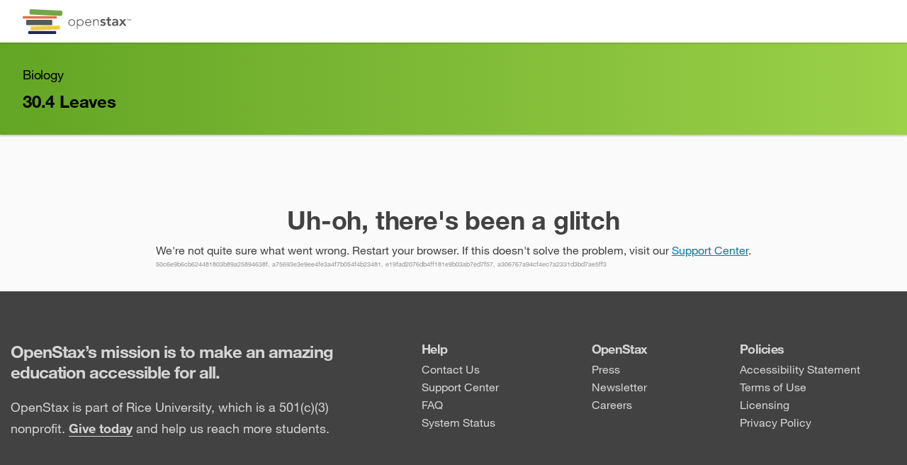

--- FILE ---
content_type: text/html
request_url: https://openstax.org/books/biology/pages/30-4-leaves
body_size: 90593
content:
<!doctype html><html lang="en" prefix="og: http://ogp.me/ns#"><head><meta charset="utf-8"><link rel="shortcut icon" href="/favicon.ico"><meta name="viewport" content="width=device-width,initial-scale=1,shrink-to-fit=no"><link rel="manifest" href="/dist/assets/manifest.json"><script>function gtag(){dataLayer.push(arguments)}window.dataLayer=window.dataLayer||[],gtag("js",new Date),window.dataLayer.push({app:"rex"}),gtag("consent","default",{ad_storage:"denied",ad_user_data:"denied",ad_personalization:"denied",analytics_storage:"denied",functionality_storage:"denied",personalization_storage:"denied",security_storage:"granted",wait_for_update:2e3}),gtag("set","ads_data_redaction",!0),gtag("set","url_passthrough",!1)</script><script>window.MathJax={startup:{typeset:!1},loader:{load:["a11y/assistive-mml"]},options:{a11y:{speech:!1,braille:!1,subtitles:!1,voicing:!1},menuOptions:{settings:{speech:!1,braille:!1,assistiveMml:!0}}},tex:{displayMath:[["‌‌‌","‌‌‌"]],inlineMath:[["​​​","​​​"]]}}</script><script>void 0===Object.hasOwn&&(Object.hasOwn=function(t,e){return Object.prototype.hasOwnProperty.call(t,e)})</script><script async src="https://cdn.jsdelivr.net/npm/mathjax@4.0.0/tex-mml-chtml.js"></script><title>30.4 Leaves - Biology | OpenStax</title><link href="/rex/releases/v4/2b66717/static/css/main.34a6f62c.chunk.css" rel="stylesheet"><meta data-rex-page name="description" content="Each leaf typically has a leaf blade called the lamina, which is also the widest part of the leaf. Some leaves are attached to the plant stem by a petio..."><meta data-rex-page property="og:description" content="Each leaf typically has a leaf blade called the lamina, which is also the widest part of the leaf. Some leaves are attached to the plant stem by a petio..."><meta data-rex-page property="og:title" content="30.4 Leaves - Biology | OpenStax"><meta data-rex-page property="og:url" content="https://openstax.org/books/biology/pages/30-4-leaves"><meta data-rex-page name="theme-color" content="#63a524"><meta data-rex-page name="citation_book_title" content="Biology"><meta data-rex-page name="citation_publisher" content="OpenStax"><meta data-rex-page name="citation_language" content="English"><meta data-rex-page name="citation_date" content="Oct 21, 2016"><meta data-rex-page name="citation_author" content="Connie Rye"><meta data-rex-page name="citation_author" content="Robert Wise"><meta data-rex-page name="citation_author" content="Vladimir Jurukovski"><meta data-rex-page name="citation_author" content="Jean DeSaix"><meta data-rex-page name="citation_author" content="Jung Choi"><meta data-rex-page name="citation_author" content="Yael Avissar"><meta data-rex-page name="citation_public_url" content="https://openstax.org/books/biology-2e/pages/30-4-leaves"><link data-rex-page rel="canonical" href="https://openstax.org/books/biology-2e/pages/30-4-leaves"><style data-styled="bkbyvj  ePgITh iVnlSK gTGoMI eCKCRK  gEoQaE kPgasp hWSCmn jVswHX cLNVtx irQSde hQlFIi gZCoGA gUBVaK bwERCu fRDSoc jfoXzn iRJzWc imZhNB hjSBfv cjpdUH ilphAr BGmTi jmEvVU jMJqQm jcfgAp iKTgDK jYAPII ftnfZM iCecXY kcwkDa hPmLNC aQNQa bGHzL bDNWEV kPdLbJ fKwlfW eDRYZM ksuEJK bHFdA dAFIlk eoLjh fPGURh fBPFfC kbMrSv gpiKKF liapzj chgswm blggvl iJYKyP hKhfgu kzdVbH fahaRL fcUJZH bbpvz ljbbLD gaOlpC ktldRv NnXKu  fEZPiF eMxlJc TdchT bBoLai hAIJlW dsrSOQ bdmjCi ecFdAU ccMXsL goqLfs gSPJtD cVuUUi kRXAve jsdrhW SNfN btQpyz hqIkhd Kycui gDlvhZ kzBfJQ kuCRTv jjZSoC iFOJxm iMlJej dTowDK fRcxGx lpvqBP RqNpF  gTmQyM ioVunn itmgUb jvKfkG cwBglD lbjeVE cQFCEw fmZdkC bvbRjB eDfxRu" data-styled-version="4.4.1">
/* sc-component-id: sc-global-203357461 */
.cky-btn-revisit{display:none;}
/* sc-component-id: sc-jhAzac */
.jfoXzn{position:fixed;right:2rem;z-index:40;display:grid;justify-items:center;-webkit-box-pack:center;-webkit-justify-content:center;-ms-flex-pack:center;justify-content:center;gap:1vh;}
/* sc-component-id: sc-gGBfsJ */
.jYAPII{display:inline-block;vertical-align:-.125em;overflow:hidden;}.ftnfZM{display:inline-block;vertical-align:middle;overflow:hidden;}
/* sc-component-id: styled__FBIcon-y5hgq4-0 */
.lbjeVE{height:1em;}
/* sc-component-id: styled__IGIcon-y5hgq4-1 */
.fmZdkC{height:1em;}
/* sc-component-id: styled__LinkedInIcon-y5hgq4-2 */
.cQFCEw{height:1em;}
/* sc-component-id: styled__FooterWrapper-y5hgq4-3 */
.btQpyz{color:#424242;font-size:1.6rem;line-height:2.5rem;z-index:0;opacity:1;-webkit-transition:opacity 0.2s;transition:opacity 0.2s;} @media print{.btQpyz{display:none;}}
/* sc-component-id: styled__InnerFooter-y5hgq4-4 */
.hqIkhd{color:#d5d5d5;display:grid;}
/* sc-component-id: styled__FooterTop-y5hgq4-5 */
.Kycui{background-color:#424242;} @media (min-width:60.1em){.Kycui{padding:7rem 0;}} @media (max-width:37.5em){.Kycui{padding:2rem 0;}} @media (max-width:60.1em) and (min-width:37.6em){.Kycui{padding:4rem 0;}}
/* sc-component-id: styled__TopBoxed-y5hgq4-6 */
.gDlvhZ{max-width:131rem;-webkit-align-items:center;-webkit-box-align:center;-ms-flex-align:center;align-items:center;display:-webkit-box;display:-webkit-flex;display:-ms-flexbox;display:flex;-webkit-flex-flow:column nowrap;-ms-flex-flow:column nowrap;flex-flow:column nowrap;margin:0 auto;padding-left:1.5rem;padding-right:1.5rem;width:100%;display:grid;grid-row-gap:2rem;overflow:visible;} @media (min-width:37.6em){.gDlvhZ{-webkit-align-items:start;-webkit-box-align:start;-ms-flex-align:start;align-items:start;grid-column-gap:4rem;grid-template:"headline col1 col2 col3" "mission col1 col2 col3" / minmax(auto,50rem) auto auto auto;}} @media (max-width:37.5em){.gDlvhZ{grid-template:"headline" "mission" "col1" "col2" "col3";}} @media (min-width:60.1em){.gDlvhZ{grid-column-gap:8rem;}}
/* sc-component-id: styled__Heading-y5hgq4-7 */
.kzBfJQ{grid-area:headline;margin:0;} @media (min-width:37.6em){.kzBfJQ{font-size:2.4rem;font-weight:bold;-webkit-letter-spacing:-0.096rem;-moz-letter-spacing:-0.096rem;-ms-letter-spacing:-0.096rem;letter-spacing:-0.096rem;line-height:normal;}} @media (max-width:37.5em){.kzBfJQ{font-size:2rem;font-weight:bold;-webkit-letter-spacing:-0.08rem;-moz-letter-spacing:-0.08rem;-ms-letter-spacing:-0.08rem;letter-spacing:-0.08rem;line-height:normal;}}
/* sc-component-id: styled__Mission-y5hgq4-8 */
.kuCRTv{grid-area:mission;} @media (min-width:37.6em){.kuCRTv{font-size:1.8rem;font-weight:normal;-webkit-letter-spacing:normal;-moz-letter-spacing:normal;-ms-letter-spacing:normal;letter-spacing:normal;line-height:3rem;}} .kuCRTv a{color:#d5d5d5;font-weight:bold;text-underline-position:under;} .kuCRTv a:hover,.kuCRTv a:active,.kuCRTv a:focus{color:inherit;}
/* sc-component-id: styled__FooterLink-y5hgq4-9 */
.dTowDK{color:#d5d5d5;-webkit-text-decoration:none;text-decoration:none;} .dTowDK:hover,.dTowDK:active,.dTowDK:focus{color:inherit;} .dTowDK:hover{-webkit-text-decoration:underline;text-decoration:underline;} @media (max-width:37.5em){.dTowDK{line-height:4.5rem;}}
/* sc-component-id: styled__ManageCookiesLink-y5hgq4-10 */
.RqNpF.RqNpF{color:#424242;font-size:1.6rem;line-height:2.5rem;color:#d5d5d5;-webkit-text-decoration:none;text-decoration:none;text-align:left;} .RqNpF.RqNpF:hover,.RqNpF.RqNpF:active,.RqNpF.RqNpF:focus{color:inherit;} .RqNpF.RqNpF:hover{-webkit-text-decoration:underline;text-decoration:underline;} @media (max-width:37.5em){.RqNpF.RqNpF{line-height:4.5rem;}}
/* sc-component-id: styled__InnerBottomLink-y5hgq4-14 */
.bvbRjB{color:#d5d5d5;display:inline-grid;grid-auto-flow:column;grid-column-gap:0.7rem;overflow:hidden;} .bvbRjB:hover,.bvbRjB:active,.bvbRjB:focus{color:inherit;}
/* sc-component-id: styled__Column1-y5hgq4-15 */
.jjZSoC{display:grid;grid-gap:0.5rem;overflow:visible;grid-area:col1;}
/* sc-component-id: styled__Column2-y5hgq4-16 */
.fRcxGx{display:grid;grid-gap:0.5rem;overflow:visible;grid-area:col2;}
/* sc-component-id: styled__Column3-y5hgq4-17 */
.lpvqBP{display:grid;grid-gap:0.5rem;overflow:visible;grid-area:col3;}
/* sc-component-id: styled__ColumnHeading-y5hgq4-18 */
.iFOJxm{font-size:1.8rem;font-weight:bold;-webkit-letter-spacing:-0.072rem;-moz-letter-spacing:-0.072rem;-ms-letter-spacing:-0.072rem;letter-spacing:-0.072rem;line-height:normal;margin:0;} @media (max-width:37.5em){.iFOJxm{line-height:4.5rem;}}
/* sc-component-id: styled__FooterBottom-y5hgq4-19 */
.gTmQyM{font-size:1.2rem;font-weight:normal;-webkit-letter-spacing:normal;-moz-letter-spacing:normal;-ms-letter-spacing:normal;letter-spacing:normal;line-height:normal;background-color:#3b3b3b;} @media (min-width:37.6em){.gTmQyM{padding:2.5rem 0;}} @media (max-width:37.5em){.gTmQyM{padding:1.5rem;}}
/* sc-component-id: styled__BottomBoxed-y5hgq4-20 */
.ioVunn{max-width:131rem;-webkit-align-items:center;-webkit-box-align:center;-ms-flex-align:center;align-items:center;display:-webkit-box;display:-webkit-flex;display:-ms-flexbox;display:flex;-webkit-flex-flow:column nowrap;-ms-flex-flow:column nowrap;flex-flow:column nowrap;margin:0 auto;padding-left:1.5rem;padding-right:1.5rem;width:100%;display:grid;grid-gap:1.5rem 4rem;overflow:visible;} @media (min-width:37.6em){.ioVunn{grid-auto-flow:column;}} @media (max-width:37.5em){.ioVunn{padding:0;}}
/* sc-component-id: styled__Copyrights-y5hgq4-22 */
.itmgUb{display:grid;grid-gap:1rem;overflow:visible;} .itmgUb [data-html="copyright"]{overflow:visible;} .itmgUb a{color:#d5d5d5;overflow:visible;} .itmgUb a:hover,.itmgUb a:active,.itmgUb a:focus{color:inherit;} .itmgUb sup{font-size:66%;margin-left:0.1rem;position:relative;top:-0.25em;vertical-align:top;}
/* sc-component-id: styled__Social-y5hgq4-23 */
.jvKfkG{-webkit-align-items:center;-webkit-box-align:center;-ms-flex-align:center;align-items:center;display:grid;grid-auto-flow:column;grid-gap:1rem;-webkit-box-pack:end;-webkit-justify-content:end;-ms-flex-pack:end;justify-content:end;list-style:none;overflow:visible;}
/* sc-component-id: styled__LinkListWrapper-y5hgq4-24 */
.iMlJej{margin:0;padding:0;display:-webkit-box;display:-webkit-flex;display:-ms-flexbox;display:flex;-webkit-flex-direction:column;-ms-flex-direction:column;flex-direction:column;gap:0.5rem;list-style:none;}
/* sc-component-id: styled__InnerSocialIcon-y5hgq4-25 */
.cwBglD{color:#d5d5d5;font-size:1.6rem;line-height:2.5rem;background-color:#878787;color:#fff;-webkit-align-content:center;-ms-flex-line-pack:center;align-content:center;border-radius:50%;display:grid;height:3rem;-webkit-box-pack:center;-webkit-justify-content:center;-ms-flex-pack:center;justify-content:center;overflow:hidden;width:3rem;} .cwBglD:hover,.cwBglD:active,.cwBglD:focus{color:inherit;}
/* sc-component-id: styled__FooterLogo-y5hgq4-26 */
.eDfxRu{height:4rem;-webkit-transform:translateY(0.2rem);-ms-transform:translateY(0.2rem);transform:translateY(0.2rem);}
/* sc-component-id: Button__PlainButton-ayg7nk-2 */
.chgswm{cursor:pointer;border:none;margin:0;padding:0;background:none;}
/* sc-component-id: HiddenLink-wwwegq-0 */
.bkbyvj{-webkit-clip:rect(1px,1px,1px,1px);clip:rect(1px,1px,1px,1px);margin:0;position:absolute;left:0;top:0;height:1px;width:1px;overflow:hidden;-webkit-text-decoration:none;text-decoration:none;} .bkbyvj:focus{-webkit-clip:auto;clip:auto;height:auto;width:auto;z-index:150;}
/* sc-component-id: styled__TopBar-sc-3syvnw-0 */
.iVnlSK{overflow:visible;display:-webkit-box;display:-webkit-flex;display:-ms-flexbox;display:flex;-webkit-box-pack:justify;-webkit-justify-content:space-between;-ms-flex-pack:justify;justify-content:space-between;-webkit-align-items:center;-webkit-box-align:center;-ms-flex-align:center;align-items:center;height:6rem;max-width:128rem;margin:0 auto;} @media screen and (max-width:75em){.iVnlSK{height:5.2rem;}} @media print{.iVnlSK{display:none;}}
/* sc-component-id: styled__HeaderImage-sc-3syvnw-1 */
.gTGoMI{display:block;width:auto;height:3.5rem;} @media screen and (max-width:75em){.gTGoMI{height:2.8rem;}}
/* sc-component-id: styled__BarWrapper-sc-3syvnw-12 */
.ePgITh{overflow:visible;z-index:70;background:#fff;position:relative;padding:0 3.2rem;box-shadow:0 0.2rem 0.2rem 0 rgba(0,0,0,0.1);} @media screen and (max-width:75em){.ePgITh{padding:0 1.6rem;}}
/* sc-component-id: sc-fYxtnH */
.eCKCRK{position:absolute;width:1px;height:1px;padding:0;margin:-1px;overflow:hidden;-webkit-clip:rect(0,0,0,0);clip:rect(0,0,0,0);white-space:nowrap;border:0;}
/* sc-component-id: sc-global-1894210632 */
mjx-help-background{z-index:71;}
/* sc-component-id: Dropdown__DropdownToggle-rmc6yw-0 */
.gpiKKF{cursor:pointer;}
/* sc-component-id: Dropdown__TabHiddenDropDown-rmc6yw-1 */
.kbMrSv > *:not(.Dropdown__DropdownToggle-rmc6yw-0){-webkit-animation:100ms bcCCNc ease-out;animation:100ms bcCCNc ease-out;position:absolute;box-shadow:0 0.5rem 0.5rem 0 rgba(0,0,0,0.1);border:1px solid #d5d5d5;top:calc(100% + 0.4rem);left:0;}
/* sc-component-id: Dropdown-rmc6yw-5 */
.fBPFfC{overflow:visible;position:relative;}
/* sc-component-id: Filters__Toggle-sc-1fn81fx-1 */
.liapzj{position:relative;border-left:0.1rem solid transparent;border-right:0.1rem solid transparent;} .liapzj > div{padding:2rem 2.4rem;outline:none;color:#424242;font-size:1.6rem;color:#5e6062;display:-webkit-box;display:-webkit-flex;display:-ms-flexbox;display:flex;-webkit-flex-direction:row;-ms-flex-direction:row;flex-direction:row;-webkit-align-items:center;-webkit-box-align:center;-ms-flex-align:center;align-items:center;-webkit-box-pack:end;-webkit-justify-content:flex-end;-ms-flex-pack:end;justify-content:flex-end;} @media screen and (max-width:75em){.liapzj > div{padding:1rem 1.6rem;}}
/* sc-component-id: styled__PlainButton-sc-1119auh-0 */
.kPdLbJ{cursor:pointer;border:none;padding:0;background:none;-webkit-align-items:center;-webkit-box-align:center;-ms-flex-align:center;align-items:center;color:#5e6062;height:100%;min-width:45px;} .kPdLbJ:hover,.kPdLbJ:focus{color:#424242;}
/* sc-component-id: styled__PrintOptWrapper-sc-1119auh-1 */
.jcfgAp{cursor:pointer;border:none;padding:0;background:none;-webkit-align-items:center;-webkit-box-align:center;-ms-flex-align:center;align-items:center;color:#5e6062;height:100%;min-width:45px;display:-webkit-box;display:-webkit-flex;display:-ms-flexbox;display:flex;-webkit-flex-direction:column;-ms-flex-direction:column;flex-direction:column;-webkit-align-items:center;-webkit-box-align:center;-ms-flex-align:center;align-items:center;-webkit-box-pack:center;-webkit-justify-content:center;-ms-flex-pack:center;justify-content:center;min-height:77px;height:auto;padding:0 10px;} .jcfgAp:hover,.jcfgAp:focus{color:#424242;} @media screen and (max-width:50em){.jcfgAp{-webkit-flex-direction:row;-ms-flex-direction:row;flex-direction:row;-webkit-box-pack:start;-webkit-justify-content:start;-ms-flex-pack:start;justify-content:start;min-height:unset;margin-top:25px;background:none;}}
/* sc-component-id: styled__PrintOptions-sc-1119auh-2 */
.iCecXY{font-weight:600;font-size:1.2rem;line-height:1.5rem;font-size:1.2rem;line-height:1.5rem;} @media screen and (max-width:50em){.iCecXY{font-size:1.6rem;line-height:2.5rem;margin-left:1.2rem;}}
/* sc-component-id: styled__PrintIcon-sc-1119auh-3 */
.iKTgDK{height:2.5rem;width:2.5rem;padding:0.4rem;}
/* sc-component-id: styled__ToolbarWrapper-sc-1119auh-4 */
.iRJzWc{grid-area:1 / 1 / auto / 2;position:-webkit-sticky;position:sticky;top:7rem;height:calc(100vh - 13rem);max-height:calc(100vh - 7rem);max-width:8rem;overflow:visible;z-index:60;background-color:#fafafa;border-right:1px solid #d5d5d5;border-left:1px solid #d5d5d5;} .iRJzWc::before{content:"";position:absolute;top:0;left:-37.6rem;width:37.5rem;height:100%;background-color:#fafafa;} @media screen and (max-width:75em){.iRJzWc{top:6rem;max-height:calc(100vh - 6rem);}.iRJzWc::before{display:none;}} @media screen and (max-width:50em){.iRJzWc{display:-webkit-box;display:-webkit-flex;display:-ms-flexbox;display:flex;-webkit-flex-direction:column;-ms-flex-direction:column;flex-direction:column;-webkit-align-items:center;-webkit-box-align:center;-ms-flex-align:center;align-items:center;position:fixed;top:0;left:0;margin:0;padding:0;max-height:unset;max-width:100%;width:100%;-webkit-animation:duMvmU .2s forwards;animation:duMvmU .2s forwards;z-index:80;}} @media print{.iRJzWc{display:none;}}
/* sc-component-id: styled__ToolbarElements-sc-1119auh-9 */
.imZhNB{display:-webkit-box;display:-webkit-flex;display:-ms-flexbox;display:flex;-webkit-flex-direction:column;-ms-flex-direction:column;flex-direction:column;}
/* sc-component-id: styled__TopBarWrapper-sc-12dq39v-0 */
.aQNQa{position:-webkit-sticky;position:sticky;top:7rem;width:100%;overflow:visible;display:block;z-index:30;} @media screen and (max-width:75em){.aQNQa{top:6rem;}} @media screen and (max-width:50em){.aQNQa{z-index:51;}} @media print{.aQNQa{display:none;}}
/* sc-component-id: styled__HamburgerIcon-sc-12dq39v-1 */
.fKwlfW{height:2.5rem;width:2.5rem;padding:0.4rem;}
/* sc-component-id: styled__MenuButton-sc-12dq39v-2 */
.bDNWEV{display:none;-webkit-box-pack:center;-webkit-justify-content:center;-ms-flex-pack:center;justify-content:center;-webkit-align-items:center;-webkit-box-align:center;-ms-flex-align:center;align-items:center;} @media screen and (max-width:50em){.bDNWEV{display:-webkit-box;display:-webkit-flex;display:-ms-flexbox;display:flex;}}
/* sc-component-id: styled__SearchButton-sc-12dq39v-3 */
.dAFIlk{height:3.2rem;border-radius:0;margin:0;-webkit-transition:none;transition:none;background:transparent;color:#5e6062;display:none;} .dAFIlk > svg{height:2.5rem;width:2.5rem;padding:0.4rem;vertical-align:middle;} @media screen and (max-width:75em){.dAFIlk{display:block;height:100%;}}.eoLjh{height:3.2rem;border-radius:0;margin:0;-webkit-transition:none;transition:none;background:transparent;color:#5e6062;} .eoLjh > svg{height:2.5rem;width:2.5rem;padding:0.4rem;vertical-align:middle;} @media screen and (max-width:50em){.eoLjh{display:none;}}
/* sc-component-id: styled__SearchInputWrapper-sc-12dq39v-7 */
.eDRYZM{margin-left:auto;margin-right:auto;display:-webkit-box;display:-webkit-flex;display:-ms-flexbox;display:flex;-webkit-align-items:center;-webkit-box-align:center;-ms-flex-align:center;align-items:center;position:relative;color:#5e6062;border:solid 0.1rem;border-radius:0.2rem;width:38rem;} .eDRYZM:last-child{margin-right:auto;} .eDRYZM:focus-within{border:solid 0.1rem #0dc0dc;box-shadow:0 0 4px 0 rgba(13,192,220,0.5);} .eDRYZM.focus-within{border:solid 0.1rem #0dc0dc;box-shadow:0 0 4px 0 rgba(13,192,220,0.5);} @media screen and (max-width:75em){.eDRYZM{height:100%;overflow:hidden;}} @media screen and (max-width:50em){.eDRYZM{width:100%;}.eDRYZM,.eDRYZM:last-child{margin-right:0;}}
/* sc-component-id: styled__SearchInput-sc-12dq39v-8 */
.ksuEJK{color:#424242;-webkit-appearance:textfield;-moz-appearance:textfield;appearance:textfield;font-size:1.6rem;margin:0 1rem 0 1rem;height:3.2rem;border:none;outline:none;width:100%;-webkit-appearance:textfield;-moz-appearance:textfield;appearance:textfield;} .ksuEJK::-webkit-search-decoration,.ksuEJK::-webkit-search-cancel-button,.ksuEJK::-webkit-search-results-button,.ksuEJK::-webkit-search-results-decoration{-webkit-appearance:none;-moz-appearance:none;appearance:none;display:none;} .ksuEJK::-webkit-input-placeholder{color:#6f6f6f;} .ksuEJK::-moz-placeholder{color:#6f6f6f;} .ksuEJK:-ms-input-placeholder{color:#6f6f6f;} .ksuEJK::placeholder{color:#6f6f6f;} @media screen and (max-width:50em){.ksuEJK{display:none;}}.bHFdA{color:#424242;-webkit-appearance:textfield;-moz-appearance:textfield;appearance:textfield;font-size:1.6rem;margin:0 1rem 0 1rem;height:3.2rem;border:none;outline:none;width:100%;-webkit-appearance:textfield;-moz-appearance:textfield;appearance:textfield;} .bHFdA::-webkit-search-decoration,.bHFdA::-webkit-search-cancel-button,.bHFdA::-webkit-search-results-button,.bHFdA::-webkit-search-results-decoration{-webkit-appearance:none;-moz-appearance:none;appearance:none;display:none;} .bHFdA::-webkit-input-placeholder{color:#6f6f6f;} .bHFdA::-moz-placeholder{color:#6f6f6f;} .bHFdA:-ms-input-placeholder{color:#6f6f6f;} .bHFdA::placeholder{color:#6f6f6f;}
/* sc-component-id: styled__SearchPrintWrapper-sc-12dq39v-9 */
.bGHzL{height:5rem;max-width:128rem;margin:0 auto;text-align:right;display:-webkit-box;display:-webkit-flex;display:-ms-flexbox;display:flex;-webkit-box-pack:center;-webkit-justify-content:center;-ms-flex-pack:center;justify-content:center;-webkit-align-items:center;-webkit-box-align:center;-ms-flex-align:center;align-items:center;overflow:visible;background-color:#fff;-webkit-transition:padding-left 300ms;transition:padding-left 300ms;box-shadow:0 0.2rem 0.2rem 0 rgba(0,0,0,0.14);} @media screen and (max-width:75em){.bGHzL{padding-left:0 !important;}} @media screen and (max-width:75em){.bGHzL{display:none;}} @media screen and (max-width:50em){.bGHzL{display:-webkit-box;display:-webkit-flex;display:-ms-flexbox;display:flex;height:5.3rem;-webkit-box-pack:justify;-webkit-justify-content:space-between;-ms-flex-pack:justify;justify-content:space-between;padding:0 6px;-webkit-transition:none;transition:none;}.bGHzL .styled__SearchInputWrapper-sc-12dq39v-7{border:none;border-radius:0;width:45px;}}
/* sc-component-id: styled__MobileSearchContainer-sc-12dq39v-10 */
.hKhfgu{max-width:128rem;margin:0 auto;width:calc(100% - 3.2rem * 2);overflow:visible;margin-top:1rem;margin-bottom:1rem;height:3.2rem;} @media screen and (max-width:75em){.hKhfgu{width:calc(100% - 1.6rem * 2);}} @media screen and (max-width:75em){.hKhfgu{display:-webkit-box;display:-webkit-flex;display:-ms-flexbox;display:flex;-webkit-box-pack:center;-webkit-justify-content:center;-ms-flex-pack:center;justify-content:center;-webkit-align-items:center;-webkit-box-align:center;-ms-flex-align:center;align-items:center;}} @media screen and (max-width:50em){.hKhfgu{-webkit-box-pack:justify;-webkit-justify-content:space-between;-ms-flex-pack:justify;justify-content:space-between;}}
/* sc-component-id: styled__MobileSearchWrapper-sc-12dq39v-11 */
.blggvl{display:none;overflow:visible;height:5.3rem;background-color:#fff;box-shadow:0 0.2rem 0.2rem 0 rgba(0,0,0,0.14);} @media screen and (max-width:75em){.blggvl{display:block;}} @media screen and (max-width:50em){.blggvl{padding-left:0;display:none;}}
/* sc-component-id: styled__Hr-sc-12dq39v-12 */
.iJYKyP{border:none;border-top:0.1rem solid #efeff1;display:none;margin:0;} @media screen and (max-width:75em){.iJYKyP{display:block;}}
/* sc-component-id: styled__InnerText-sc-12dq39v-14 */
.fahaRL{white-space:nowrap;margin-right:1rem;text-align:left;}
/* sc-component-id: styled__TextResizerDropdown-sc-12dq39v-16 */
.fPGURh{z-index:3;} .fPGURh > button{max-height:5.2rem;} .fPGURh > button > div{padding:1.4rem;} @media screen and (max-width:50em){.fPGURh{margin-left:0;display:block;}.fPGURh > button{max-height:4.6rem;}.fPGURh > button > div{padding:0.9rem 1.5rem;}}
/* sc-component-id: styled__CloseSearchResultsTextButton-sc-12dq39v-19 */
.kzdVbH{cursor:pointer;border:none;padding:0;background:none;-webkit-align-items:center;-webkit-box-align:center;-ms-flex-align:center;align-items:center;color:#5e6062;height:100%;min-width:45px;color:#424242;font-size:1.6rem;line-height:2.5rem;color:#027EB5;cursor:pointer;-webkit-text-decoration:none;text-decoration:none;display:-webkit-box;display:-webkit-flex;display:-ms-flexbox;display:flex;overflow:visible;min-width:auto;display:none;} .kzdVbH:hover,.kzdVbH:focus{color:#424242;} .kzdVbH:hover,.kzdVbH:focus{-webkit-text-decoration:underline;text-decoration:underline;color:#0064A0;} @media screen and (max-width:50em){.kzdVbH{display:block;}}
/* sc-component-id: Details__ExpandIcon-xi326o-0 */
.cVuUUi{height:1.7rem;width:1.7rem;}
/* sc-component-id: Details__CollapseIcon-xi326o-1 */
.jsdrhW{height:1.7rem;width:1.7rem;}
/* sc-component-id: Details__Summary-xi326o-2 */
.goqLfs{list-style:none;cursor:pointer;} .goqLfs::before{display:none;} .goqLfs::-moz-list-bullet{list-style-type:none;} .goqLfs::-webkit-details-marker{display:none;}
/* sc-component-id: sc-global-1551700365 */
@import url("https://fonts.googleapis.com/css2?family=IBM+Plex+Sans:ital@0;1&display=swap");@import url("https://fonts.googleapis.com/css2?family=IBM+Plex+Mono&display=swap");[data-dynamic-style="true"]:root{--content-text-scale:1;} [data-dynamic-style="true"] [data-type=page],[data-dynamic-style="true"] [data-type=composite-page]{font-size:calc(1.6rem * var(--content-text-scale));line-height:calc(2.3rem * var(--content-text-scale));} [data-dynamic-style="true"] input,[data-dynamic-style="true"] button,[data-dynamic-style="true"] select,[data-dynamic-style="true"] textarea{font-family:inherit;font-size:inherit;line-height:inherit;} [data-dynamic-style="true"] span[data-media~=screenreader]{border:0;-webkit-clip:rect(0 0 0 0);clip:rect(0 0 0 0);height:auto;margin:0;overflow:hidden;padding:0;position:absolute;width:1px;white-space:nowrap;opacity:0;} [data-dynamic-style="true"] button,[data-dynamic-style="true"] html input[type=button],[data-dynamic-style="true"] input[type=reset],[data-dynamic-style="true"] input[type=submit]{-webkit-appearance:button;cursor:pointer;} [data-dynamic-style="true"] button{overflow:visible;} [data-dynamic-style="true"] button,[data-dynamic-style="true"] input,[data-dynamic-style="true"] optgroup,[data-dynamic-style="true"] select,[data-dynamic-style="true"] textarea{color:inherit;font:inherit;margin:0;} [data-dynamic-style="true"] sup{top:-0.5em;} [data-dynamic-style="true"] sub{bottom:-0.25em;} [data-dynamic-style="true"] sub,[data-dynamic-style="true"] sup{font-size:75%;line-height:0;position:relative;vertical-align:baseline;} [data-dynamic-style="true"] pre{text-align:left;} [data-dynamic-style="true"] code[data-display=block]{display:block;white-space:pre-wrap;} [data-dynamic-style="true"] u[data-effect=double-underline]{-webkit-text-decoration-style:double;text-decoration-style:double;} [data-dynamic-style="true"] [data-type=media][data-display=inline]{display:-webkit-inline-box;display:-webkit-inline-flex;display:-ms-inline-flexbox;display:inline-flex;} [data-dynamic-style="true"] .smallcaps{font-size:calc(1.3rem * var(--content-text-scale));} [data-dynamic-style="true"] .os-caption span.smallcaps{font-size:calc(1rem * var(--content-text-scale));} [data-dynamic-style="true"] span.os-icons{display:-webkit-box;display:-webkit-flex;display:-ms-flexbox;display:flex;float:left;} [data-dynamic-style="true"] pre.inline-code{display:inline;} [data-dynamic-style="true"] h1{color:#333;margin:1.5rem 0 1rem 0;font-weight:bold;} [data-dynamic-style="true"] h2{color:#333;font-size:calc(3.2rem * var(--content-text-scale));line-height:calc(3.5rem * var(--content-text-scale));margin:1.5rem 0 1rem 0;font-weight:bold;} [data-dynamic-style="true"] h3{color:#333;font-size:calc(2.4rem * var(--content-text-scale));line-height:calc(2.3rem * var(--content-text-scale));margin:1.5rem 0 1rem 0;font-weight:bold;} [data-dynamic-style="true"] h4{color:#333;font-size:calc(1.8rem * var(--content-text-scale));margin:1.5rem 0 1rem 0;font-weight:bold;} [data-dynamic-style="true"] h5{color:#333;font-size:calc(1.5rem * var(--content-text-scale));margin:1.5rem 0 1rem 0;font-weight:bold;} [data-dynamic-style="true"] h6{color:#333;font-size:calc(1.5rem * var(--content-text-scale));margin:1.5rem 0 1rem 0;font-weight:bold;} [data-dynamic-style="true"] p{color:#424242;margin:1rem 0 0;} [data-dynamic-style="true"] p > [data-type=title]{display:block;font-weight:bold;} [data-dynamic-style="true"] p > .title{display:block;font-weight:bold;} [data-dynamic-style="true"] .os-eoc h2[data-type=document-title]{font-size:calc(2.1rem * var(--content-text-scale));font-weight:bold;} [data-dynamic-style="true"] .os-eoc h2[data-type=document-title] .os-number{font-weight:bold;-webkit-text-decoration:none;text-decoration:none;} [data-dynamic-style="true"] .os-eoc h2.os-title{font-size:calc(2.1rem * var(--content-text-scale));font-weight:bold;} [data-dynamic-style="true"] .os-eoc h2.os-title .os-number{font-weight:bold;-webkit-text-decoration:none;text-decoration:none;} [data-dynamic-style="true"] .os-eob h2[data-type=document-title]{font-size:calc(2.1rem * var(--content-text-scale));font-weight:bold;} [data-dynamic-style="true"] .os-eob h2[data-type=document-title] .os-number{font-weight:bold;-webkit-text-decoration:none;text-decoration:none;} [data-dynamic-style="true"] .os-eob h2.os-title{font-size:calc(2.1rem * var(--content-text-scale));font-weight:bold;} [data-dynamic-style="true"] .os-eob h2.os-title .os-number{font-weight:bold;-webkit-text-decoration:none;text-decoration:none;} [data-dynamic-style="true"] figure{position:relative;text-align:center;margin:0;overflow:auto;} [data-dynamic-style="true"] figure > [data-type=media]{display:block;margin:0;text-align:center;} [data-dynamic-style="true"] figure > .media{display:block;margin:0;text-align:center;} [data-dynamic-style="true"] figure img{width:100%;margin:0;} [data-dynamic-style="true"] figure.scaled-down{width:60%;margin:auto;} [data-dynamic-style="true"] figure.scaled-down ~ .os-caption-container{width:60%;margin:auto;} [data-dynamic-style="true"] figure.scaled-down-30{width:30%;margin:auto;} [data-dynamic-style="true"] figure.scaled-down-30 ~ .os-caption-container{width:30%;margin:auto;} [data-dynamic-style="true"] .os-figure{display:table;margin:3rem auto;} [data-dynamic-style="true"] .os-figure .os-caption-container{display:table-caption;padding-top:1rem;color:#424242;font-size:calc(1.2rem * var(--content-text-scale));line-height:calc(1.7rem * var(--content-text-scale));caption-side:bottom;} [data-dynamic-style="true"] .os-figure .os-caption-container > .os-title{font-weight:bold;} [data-dynamic-style="true"] .os-figure .os-caption-container > .os-title-label{font-weight:bold;} [data-dynamic-style="true"] .os-figure .os-caption-container > .os-number{font-weight:bold;} [data-dynamic-style="true"] .os-figure.has-mechanism-figure{display:table;margin:3rem auto;} [data-dynamic-style="true"] .os-figure.has-mechanism-figure .os-caption-title-container{color:#424242;background-color:#C3E2C3;padding:1rem;font-size:calc(1.2rem * var(--content-text-scale));line-height:calc(1.7rem * var(--content-text-scale));} [data-dynamic-style="true"] .os-figure.has-mechanism-figure .os-caption-title-container > .os-title{font-weight:bold;} [data-dynamic-style="true"] .os-figure.has-mechanism-figure .os-caption-title-container > .os-title-label{font-weight:bold;} [data-dynamic-style="true"] .os-figure.has-mechanism-figure .os-caption-title-container > .os-number{font-weight:bold;} [data-dynamic-style="true"] .os-figure.has-mechanism-figure .os-caption-title-container.scaled-down{width:60%;margin:auto;} [data-dynamic-style="true"] .os-figure.has-mechanism-figure .os-caption-text-container{border-right-width:2px;border-right-style:solid;border-right-color:#C3E2C3;border-left-width:2px;border-left-style:solid;border-left-color:#C3E2C3;padding:1rem;color:#424242;font-size:calc(1.2rem * var(--content-text-scale));line-height:calc(1.7rem * var(--content-text-scale));} [data-dynamic-style="true"] .os-figure.has-mechanism-figure .os-caption-text-container.scaled-down{width:60%;margin:auto;} [data-dynamic-style="true"] img{max-width:100%;margin-top:1em;margin-bottom:1em;height:auto;} [data-dynamic-style="true"] span[data-type=media] img{display:block;} [data-dynamic-style="true"] div[data-type=media].os-embed{margin:3rem 0;} [data-dynamic-style="true"] *:not(figure) > [data-type=media].scaled-down{display:block;text-align:center;} [data-dynamic-style="true"] *:not(figure) > [data-type=media].scaled-down img{width:60%;} [data-dynamic-style="true"] *:not(figure) > [data-type=media].scaled-down-30{display:block;text-align:center;} [data-dynamic-style="true"] *:not(figure) > [data-type=media].scaled-down-30 img{width:30%;} [data-dynamic-style="true"] *:not(figure) img.scaled-down{width:60%;} [data-dynamic-style="true"] *:not(figure) img.scaled-down-30{width:30%;} [data-dynamic-style="true"] [data-type=term]:not(.no-emphasis){font-weight:bold;} [data-dynamic-style="true"] .term:not(.no-emphasis){font-weight:bold;} [data-dynamic-style="true"] ul{margin-top:1rem;margin-bottom:1rem;color:#424242;} [data-dynamic-style="true"] ul.os-raise-noindent{padding-left:0;list-style-position:inside;} [data-dynamic-style="true"] ul ul{margin-top:0;margin-bottom:0;} [data-dynamic-style="true"] ul ol{margin-top:0;margin-bottom:0;} [data-dynamic-style="true"] ol{margin-top:1rem;margin-bottom:1rem;color:#424242;} [data-dynamic-style="true"] ol.os-raise-noindent{padding-left:0;list-style-position:inside;} [data-dynamic-style="true"] ol ul{margin-top:0;margin-bottom:0;} [data-dynamic-style="true"] ol ol{margin-top:0;margin-bottom:0;} [data-dynamic-style="true"] ul[data-bullet-style=none]{list-style-type:none;} [data-dynamic-style="true"] ul[data-bullet-style=none].os-raise-noindent{padding-left:0;list-style-position:inside;} [data-dynamic-style="true"] .os-abstract{list-style-type:none;padding-left:2rem;} [data-dynamic-style="true"] ul.critical-thinking{padding-top:1rem;border-top-style:solid;border-top-width:0.2rem;border-top-color:#dcdcdc;} [data-dynamic-style="true"] ul.critical-thinking.os-raise-noindent{padding-left:0;list-style-position:inside;} [data-dynamic-style="true"] .circled{list-style-type:none;} [data-dynamic-style="true"] .circled.os-raise-noindent{padding-left:0;list-style-position:inside;} [data-dynamic-style="true"] .circled > li{position:relative;left:-2rem;} [data-dynamic-style="true"] .circled > li > .token{padding-right:0.5rem;vertical-align:baseline !important;} [data-dynamic-style="true"] p > .token{padding-right:0.5rem;vertical-align:baseline !important;} [data-dynamic-style="true"] .appendix [data-type=list]{margin-top:1rem;} [data-dynamic-style="true"] .stepwise{list-style-type:none;padding-left:0;} [data-dynamic-style="true"] .stepwise > li .os-stepwise-token{white-space:pre;} [data-dynamic-style="true"] .stepwise > li > .os-stepwise-content > ul{padding-left:1rem;} [data-dynamic-style="true"] .stepwise > li > .os-stepwise-content > ol{padding-left:1rem;} [data-dynamic-style="true"] .os-stepwise{list-style-type:none;padding-left:0;} [data-dynamic-style="true"] .os-stepwise > li .os-stepwise-token{white-space:pre;} [data-dynamic-style="true"] .os-stepwise > li > .os-stepwise-content > ul{padding-left:1rem;} [data-dynamic-style="true"] .os-stepwise > li > .os-stepwise-content > ol{padding-left:1rem;} [data-dynamic-style="true"] .list{overflow-wrap:break-word;} [data-dynamic-style="true"] .list .title{font-weight:bold;margin-top:15px;} [data-dynamic-style="true"] .list [data-type=title]{font-weight:bold;margin-top:15px;} [data-dynamic-style="true"] [data-type=list]{overflow-wrap:break-word;} [data-dynamic-style="true"] [data-type=list] .title{font-weight:bold;margin-top:15px;} [data-dynamic-style="true"] [data-type=list] [data-type=title]{font-weight:bold;margin-top:15px;} [data-dynamic-style="true"] .learning-objectives{margin:3rem 0;padding:1.5rem;border-style:solid;border-color:#dcdcdc;border-width:0.2rem;background-color:#ededed;} [data-dynamic-style="true"] .learning-objectives [data-type=title]{display:block;margin-top:0;padding:0 1.5rem 1rem;border-bottom-style:solid;border-bottom-color:#dcdcdc;border-bottom-width:0.2rem;color:#555;font-size:calc(1.7rem * var(--content-text-scale));font-weight:700;-webkit-letter-spacing:0.1rem;-moz-letter-spacing:0.1rem;-ms-letter-spacing:0.1rem;letter-spacing:0.1rem;text-transform:uppercase;} [data-dynamic-style="true"] .learning-objectives p{margin:1rem 0 1rem 1.5rem;color:#555;} [data-dynamic-style="true"] .learning-objectives[data-type=note]{padding:0;} [data-dynamic-style="true"] .abstract{position:relative;margin:3rem 6rem 0 6rem;padding:4.5rem 1.5rem 1.5rem 1.5rem;background-color:#ededed;} [data-dynamic-style="true"] .abstract ul{margin:1.5rem 0 0 0;} [data-dynamic-style="true"] .abstract ul::after{position:absolute;top:1.5rem;left:1.5rem;color:#424242;font-size:calc(1.7rem * var(--content-text-scale));font-weight:bold;-webkit-letter-spacing:0.1rem;-moz-letter-spacing:0.1rem;-ms-letter-spacing:0.1rem;letter-spacing:0.1rem;text-transform:uppercase;content:Abstract;} [data-dynamic-style="true"] a{color:#026aa1;cursor:pointer;-webkit-text-decoration:underline;text-decoration:underline;} [data-dynamic-style="true"] a:hover{color:#005481;} [data-dynamic-style="true"] [data-type=note]:not(.reference){margin:3rem 0;border-style:solid;border-width:0.2rem;border-color:#dcdcdc;background-color:#ededed;} [data-dynamic-style="true"] [data-type=note]:not(.reference) > [data-type=title]{display:block;margin:0 1.5rem 0;padding:1.5rem 1.5rem 1rem;border-bottom-style:solid;border-bottom-width:0.2rem;border-bottom-color:#dcdcdc;color:#424242;font-size:calc(1.7rem * var(--content-text-scale));font-weight:bold;-webkit-letter-spacing:0.1rem;-moz-letter-spacing:0.1rem;-ms-letter-spacing:0.1rem;letter-spacing:0.1rem;text-transform:uppercase;} [data-dynamic-style="true"] [data-type=note]:not(.reference) > header > [data-type=title]{display:block;margin:0 1.5rem 0;padding:1.5rem 1.5rem 1rem;border-bottom-style:solid;border-bottom-width:0.2rem;border-bottom-color:#dcdcdc;color:#424242;font-size:calc(1.7rem * var(--content-text-scale));font-weight:bold;-webkit-letter-spacing:0.1rem;-moz-letter-spacing:0.1rem;-ms-letter-spacing:0.1rem;letter-spacing:0.1rem;text-transform:uppercase;} [data-dynamic-style="true"] [data-type=note]:not(.reference) > .title{display:block;margin:0 1.5rem 0;padding:1.5rem 1.5rem 1rem;border-bottom-style:solid;border-bottom-width:0.2rem;border-bottom-color:#dcdcdc;color:#424242;font-size:calc(1.7rem * var(--content-text-scale));font-weight:bold;-webkit-letter-spacing:0.1rem;-moz-letter-spacing:0.1rem;-ms-letter-spacing:0.1rem;letter-spacing:0.1rem;text-transform:uppercase;} [data-dynamic-style="true"] [data-type=note]:not(.reference) > header > .title{display:block;margin:0 1.5rem 0;padding:1.5rem 1.5rem 1rem;border-bottom-style:solid;border-bottom-width:0.2rem;border-bottom-color:#dcdcdc;color:#424242;font-size:calc(1.7rem * var(--content-text-scale));font-weight:bold;-webkit-letter-spacing:0.1rem;-moz-letter-spacing:0.1rem;-ms-letter-spacing:0.1rem;letter-spacing:0.1rem;text-transform:uppercase;} [data-dynamic-style="true"] [data-type=note]:not(.reference) > header > .os-title{display:block;margin:0 1.5rem 0;padding:1.5rem 1.5rem 1rem;border-bottom-style:solid;border-bottom-width:0.2rem;border-bottom-color:#dcdcdc;color:#424242;font-size:calc(1.7rem * var(--content-text-scale));font-weight:bold;-webkit-letter-spacing:0.1rem;-moz-letter-spacing:0.1rem;-ms-letter-spacing:0.1rem;letter-spacing:0.1rem;text-transform:uppercase;} [data-dynamic-style="true"] [data-type=note]:not(.reference) [data-type=exercise]:first-of-type{margin-top:1rem;} [data-dynamic-style="true"] [data-type=note]:not(.reference) > section{padding:0rem 3rem 1.5rem;border-top:none;background-color:#ededed;color:#424242;overflow-x:auto !important;} [data-dynamic-style="true"] [data-type=note]:not(.reference) > section span[data-type=media]{display:-webkit-inline-box;display:-webkit-inline-flex;display:-ms-inline-flexbox;display:inline-flex;margin:1rem 0;} [data-dynamic-style="true"] [data-type=note]:not(.reference) > section > *:not(section):not(header):first-child{margin-top:1rem;} [data-dynamic-style="true"] [data-type=note]:not(.reference) > section > header{margin-top:3rem;} [data-dynamic-style="true"] .note{margin:3rem 0;border-style:solid;border-width:0.2rem;border-color:#dcdcdc;background-color:#ededed;} [data-dynamic-style="true"] .note > [data-type=title]{display:block;margin:0 1.5rem 0;padding:1.5rem 1.5rem 1rem;border-bottom-style:solid;border-bottom-width:0.2rem;border-bottom-color:#dcdcdc;color:#424242;font-size:calc(1.7rem * var(--content-text-scale));font-weight:bold;-webkit-letter-spacing:0.1rem;-moz-letter-spacing:0.1rem;-ms-letter-spacing:0.1rem;letter-spacing:0.1rem;text-transform:uppercase;} [data-dynamic-style="true"] .note > header > [data-type=title]{display:block;margin:0 1.5rem 0;padding:1.5rem 1.5rem 1rem;border-bottom-style:solid;border-bottom-width:0.2rem;border-bottom-color:#dcdcdc;color:#424242;font-size:calc(1.7rem * var(--content-text-scale));font-weight:bold;-webkit-letter-spacing:0.1rem;-moz-letter-spacing:0.1rem;-ms-letter-spacing:0.1rem;letter-spacing:0.1rem;text-transform:uppercase;} [data-dynamic-style="true"] .note > .title{display:block;margin:0 1.5rem 0;padding:1.5rem 1.5rem 1rem;border-bottom-style:solid;border-bottom-width:0.2rem;border-bottom-color:#dcdcdc;color:#424242;font-size:calc(1.7rem * var(--content-text-scale));font-weight:bold;-webkit-letter-spacing:0.1rem;-moz-letter-spacing:0.1rem;-ms-letter-spacing:0.1rem;letter-spacing:0.1rem;text-transform:uppercase;} [data-dynamic-style="true"] .note > header > .title{display:block;margin:0 1.5rem 0;padding:1.5rem 1.5rem 1rem;border-bottom-style:solid;border-bottom-width:0.2rem;border-bottom-color:#dcdcdc;color:#424242;font-size:calc(1.7rem * var(--content-text-scale));font-weight:bold;-webkit-letter-spacing:0.1rem;-moz-letter-spacing:0.1rem;-ms-letter-spacing:0.1rem;letter-spacing:0.1rem;text-transform:uppercase;} [data-dynamic-style="true"] .note > header > .os-title{display:block;margin:0 1.5rem 0;padding:1.5rem 1.5rem 1rem;border-bottom-style:solid;border-bottom-width:0.2rem;border-bottom-color:#dcdcdc;color:#424242;font-size:calc(1.7rem * var(--content-text-scale));font-weight:bold;-webkit-letter-spacing:0.1rem;-moz-letter-spacing:0.1rem;-ms-letter-spacing:0.1rem;letter-spacing:0.1rem;text-transform:uppercase;} [data-dynamic-style="true"] .note [data-type=exercise]:first-of-type{margin-top:1rem;} [data-dynamic-style="true"] .note > section{padding:0rem 3rem 1.5rem;border-top:none;background-color:#ededed;color:#424242;overflow-x:auto !important;} [data-dynamic-style="true"] .note > section span[data-type=media]{display:-webkit-inline-box;display:-webkit-inline-flex;display:-ms-inline-flexbox;display:inline-flex;margin:1rem 0;} [data-dynamic-style="true"] .note > section > *:not(section):not(header):first-child{margin-top:1rem;} [data-dynamic-style="true"] .note > section > header{margin-top:3rem;} [data-dynamic-style="true"] [data-type=example]{margin:3rem 0;border-style:solid;border-width:0.2rem;border-color:#dcdcdc;background-color:#ededed;} [data-dynamic-style="true"] [data-type=example] > [data-type=title]{display:block;margin:0 1.5rem 0;padding:1.5rem 1.5rem 1rem;border-bottom-style:solid;border-bottom-width:0.2rem;border-bottom-color:#dcdcdc;color:#424242;font-size:calc(1.7rem * var(--content-text-scale));font-weight:bold;-webkit-letter-spacing:0.1rem;-moz-letter-spacing:0.1rem;-ms-letter-spacing:0.1rem;letter-spacing:0.1rem;text-transform:uppercase;} [data-dynamic-style="true"] [data-type=example] > header > [data-type=title]{display:block;margin:0 1.5rem 0;padding:1.5rem 1.5rem 1rem;border-bottom-style:solid;border-bottom-width:0.2rem;border-bottom-color:#dcdcdc;color:#424242;font-size:calc(1.7rem * var(--content-text-scale));font-weight:bold;-webkit-letter-spacing:0.1rem;-moz-letter-spacing:0.1rem;-ms-letter-spacing:0.1rem;letter-spacing:0.1rem;text-transform:uppercase;} [data-dynamic-style="true"] [data-type=example] > .title{display:block;margin:0 1.5rem 0;padding:1.5rem 1.5rem 1rem;border-bottom-style:solid;border-bottom-width:0.2rem;border-bottom-color:#dcdcdc;color:#424242;font-size:calc(1.7rem * var(--content-text-scale));font-weight:bold;-webkit-letter-spacing:0.1rem;-moz-letter-spacing:0.1rem;-ms-letter-spacing:0.1rem;letter-spacing:0.1rem;text-transform:uppercase;} [data-dynamic-style="true"] [data-type=example] > header > .title{display:block;margin:0 1.5rem 0;padding:1.5rem 1.5rem 1rem;border-bottom-style:solid;border-bottom-width:0.2rem;border-bottom-color:#dcdcdc;color:#424242;font-size:calc(1.7rem * var(--content-text-scale));font-weight:bold;-webkit-letter-spacing:0.1rem;-moz-letter-spacing:0.1rem;-ms-letter-spacing:0.1rem;letter-spacing:0.1rem;text-transform:uppercase;} [data-dynamic-style="true"] [data-type=example] > header > .os-title{display:block;margin:0 1.5rem 0;padding:1.5rem 1.5rem 1rem;border-bottom-style:solid;border-bottom-width:0.2rem;border-bottom-color:#dcdcdc;color:#424242;font-size:calc(1.7rem * var(--content-text-scale));font-weight:bold;-webkit-letter-spacing:0.1rem;-moz-letter-spacing:0.1rem;-ms-letter-spacing:0.1rem;letter-spacing:0.1rem;text-transform:uppercase;} [data-dynamic-style="true"] [data-type=example] [data-type=exercise]:first-of-type{margin-top:1rem;} [data-dynamic-style="true"] [data-type=example] > section{padding:0rem 3rem 1.5rem;border-top:none;background-color:#ededed;color:#424242;overflow-x:auto !important;} [data-dynamic-style="true"] [data-type=example] > section span[data-type=media]{display:-webkit-inline-box;display:-webkit-inline-flex;display:-ms-inline-flexbox;display:inline-flex;margin:1rem 0;} [data-dynamic-style="true"] [data-type=example] > section > *:not(section):not(header):first-child{margin-top:1rem;} [data-dynamic-style="true"] [data-type=example] > section > header{margin-top:3rem;} [data-dynamic-style="true"] .example{margin:3rem 0;border-style:solid;border-width:0.2rem;border-color:#dcdcdc;background-color:#ededed;} [data-dynamic-style="true"] .example > [data-type=title]{display:block;margin:0 1.5rem 0;padding:1.5rem 1.5rem 1rem;border-bottom-style:solid;border-bottom-width:0.2rem;border-bottom-color:#dcdcdc;color:#424242;font-size:calc(1.7rem * var(--content-text-scale));font-weight:bold;-webkit-letter-spacing:0.1rem;-moz-letter-spacing:0.1rem;-ms-letter-spacing:0.1rem;letter-spacing:0.1rem;text-transform:uppercase;} [data-dynamic-style="true"] .example > header > [data-type=title]{display:block;margin:0 1.5rem 0;padding:1.5rem 1.5rem 1rem;border-bottom-style:solid;border-bottom-width:0.2rem;border-bottom-color:#dcdcdc;color:#424242;font-size:calc(1.7rem * var(--content-text-scale));font-weight:bold;-webkit-letter-spacing:0.1rem;-moz-letter-spacing:0.1rem;-ms-letter-spacing:0.1rem;letter-spacing:0.1rem;text-transform:uppercase;} [data-dynamic-style="true"] .example > .title{display:block;margin:0 1.5rem 0;padding:1.5rem 1.5rem 1rem;border-bottom-style:solid;border-bottom-width:0.2rem;border-bottom-color:#dcdcdc;color:#424242;font-size:calc(1.7rem * var(--content-text-scale));font-weight:bold;-webkit-letter-spacing:0.1rem;-moz-letter-spacing:0.1rem;-ms-letter-spacing:0.1rem;letter-spacing:0.1rem;text-transform:uppercase;} [data-dynamic-style="true"] .example > header > .title{display:block;margin:0 1.5rem 0;padding:1.5rem 1.5rem 1rem;border-bottom-style:solid;border-bottom-width:0.2rem;border-bottom-color:#dcdcdc;color:#424242;font-size:calc(1.7rem * var(--content-text-scale));font-weight:bold;-webkit-letter-spacing:0.1rem;-moz-letter-spacing:0.1rem;-ms-letter-spacing:0.1rem;letter-spacing:0.1rem;text-transform:uppercase;} [data-dynamic-style="true"] .example > header > .os-title{display:block;margin:0 1.5rem 0;padding:1.5rem 1.5rem 1rem;border-bottom-style:solid;border-bottom-width:0.2rem;border-bottom-color:#dcdcdc;color:#424242;font-size:calc(1.7rem * var(--content-text-scale));font-weight:bold;-webkit-letter-spacing:0.1rem;-moz-letter-spacing:0.1rem;-ms-letter-spacing:0.1rem;letter-spacing:0.1rem;text-transform:uppercase;} [data-dynamic-style="true"] .example [data-type=exercise]:first-of-type{margin-top:1rem;} [data-dynamic-style="true"] .example > section{padding:0rem 3rem 1.5rem;border-top:none;background-color:#ededed;color:#424242;overflow-x:auto !important;} [data-dynamic-style="true"] .example > section span[data-type=media]{display:-webkit-inline-box;display:-webkit-inline-flex;display:-ms-inline-flexbox;display:inline-flex;margin:1rem 0;} [data-dynamic-style="true"] .example > section > *:not(section):not(header):first-child{margin-top:1rem;} [data-dynamic-style="true"] .example > section > header{margin-top:3rem;} [data-dynamic-style="true"] [data-type=exercise] div[data-type=title]{font-weight:bold;} [data-dynamic-style="true"] [data-type=exercise] [data-type=problem]{display:table;padding:0.5em 1em;} [data-dynamic-style="true"] [data-type=exercise] [data-type=problem] > .os-number{display:table-cell;font-weight:700;-webkit-text-decoration:none;text-decoration:none;text-align:right;width:30px;} [data-dynamic-style="true"] [data-type=exercise] [data-type=problem] > .os-divider{margin-right:0.5em;} [data-dynamic-style="true"] [data-type=exercise] [data-type=problem] a.lo-reference{margin-right:0.5em;font-weight:bold;} [data-dynamic-style="true"] [data-type=exercise] [data-type=problem] > .os-number ~ .os-problem-container{display:table-cell;width:100%;} [data-dynamic-style="true"] [data-type=exercise] [data-type=problem] li[data-type=question-answer] pre{margin:0;} [data-dynamic-style="true"] [data-type=exercise] [data-type=solution]{padding:0.5em 1em;border-top-width:0.1rem;border-top-color:#dcdcdc;border-top-style:solid;} [data-dynamic-style="true"] [data-type=exercise] [data-type=solution] .btn-link{color:#21366b;font-weight:400;border-radius:0;background-color:transparent;-webkit-box-shadow:none;box-shadow:none;border-color:transparent;} [data-dynamic-style="true"] [data-type=exercise] [data-type=solution] > .ui-toggle{font-weight:bold;text-align:center;text-transform:capitalize;list-style:none;cursor:pointer;} [data-dynamic-style="true"] [data-type=exercise] [data-type=solution] > .ui-toggle::before{content:"[Show/Hide Solution]";} [data-dynamic-style="true"] [data-type=exercise] [data-type=solution] > summary.ui-toggle::-webkit-details-marker{display:none;} [data-dynamic-style="true"] [data-type=exercise] .solution{padding:0.5em 1em;border-top-width:0.1rem;border-top-color:#dcdcdc;border-top-style:solid;} [data-dynamic-style="true"] [data-type=exercise] .solution .btn-link{color:#21366b;font-weight:400;border-radius:0;background-color:transparent;-webkit-box-shadow:none;box-shadow:none;border-color:transparent;} [data-dynamic-style="true"] [data-type=exercise] .solution > .ui-toggle{font-weight:bold;text-align:center;text-transform:capitalize;list-style:none;cursor:pointer;} [data-dynamic-style="true"] [data-type=exercise] .solution > .ui-toggle::before{content:"[Show/Hide Solution]";} [data-dynamic-style="true"] [data-type=exercise] .solution > summary.ui-toggle::-webkit-details-marker{display:none;} [data-dynamic-style="true"] [data-type=exercise].has-problem-title .os-problem-container{display:initial;} [data-dynamic-style="true"] [data-type=exercise].check-understanding [data-type=title]::before{margin-right:0;content:"";} [data-dynamic-style="true"] [data-type=exercise].check-understanding .title::before{margin-right:0;content:"";} [data-dynamic-style="true"] [data-type=exercise].conceptual-questions [data-type=problem]{border-top:none;} [data-dynamic-style="true"] [data-type=exercise].conceptual-questions [data-type=problem] p{margin:0;} [data-dynamic-style="true"] [data-type=exercise].conceptual-questions .problem{border-top:none;} [data-dynamic-style="true"] [data-type=exercise].conceptual-questions .problem p{margin:0;} [data-dynamic-style="true"] [data-type=injected-exercise] [data-type=exercise-question]{padding:0.5em 1em;display:table;} [data-dynamic-style="true"] [data-type=injected-exercise] [data-type=exercise-question] > .os-number{display:table-cell;font-weight:700;-webkit-text-decoration:none;text-decoration:none;text-align:right;width:30px;} [data-dynamic-style="true"] [data-type=injected-exercise] [data-type=exercise-question] > .os-divider{margin-right:0.5em;} [data-dynamic-style="true"] [data-type=injected-exercise] [data-type=exercise-question] > .os-number ~ .os-problem-container{display:table-cell;width:100%;} [data-dynamic-style="true"] [data-type=injected-exercise] [data-type=exercise-question] > .os-problem-container > [data-type=question-stem]{display:table !important;width:100%;table-layout:fixed;} [data-dynamic-style="true"] [data-type=injected-exercise] [data-type=exercise-question] > .os-problem-container b + img{vertical-align:top;} [data-dynamic-style="true"] [data-type=injected-exercise] [data-type=exercise-question] > .os-problem-container li[data-type=question-answer] pre{margin:0;} [data-dynamic-style="true"] [data-type=injected-exercise] [data-type=exercise-question] > .os-problem-container ol[data-type=question-answers][type=a]{counter-reset:multi-choice-index;padding:0;margin:0;} [data-dynamic-style="true"] [data-type=injected-exercise] [data-type=exercise-question] > .os-problem-container ol[data-type=question-answers][type=a] > li[data-type=question-answer]{display:table;counter-increment:multi-choice-index;} [data-dynamic-style="true"] [data-type=injected-exercise] [data-type=exercise-question] > .os-problem-container ol[data-type=question-answers][type=a] > li[data-type=question-answer]::before{font-weight:bold;color:#000;content:counter(multi-choice-index,lower-latin) ".";margin-right:0.5em;width:16px;} [data-dynamic-style="true"] [data-type=injected-exercise] [data-type=exercise-question] > .os-problem-container ol[data-type=question-answers][type=a] div[data-type=answer-content]{display:table-cell;} [data-dynamic-style="true"] .appendix [data-type=exercise] .os-problem-container p{margin-top:0;} [data-dynamic-style="true"] .appendix [data-type=exercise] .os-problem-container li[data-type=question-answer] pre{margin:0;} [data-dynamic-style="true"] .os-number ~ .os-problem-container{display:inline;} [data-dynamic-style="true"] .os-number ~ .os-problem-container > :first-child:not(ul):not(ol):not([data-type=note]):not(.os-figure){display:inline;} [data-dynamic-style="true"] .os-number ~ .os-problem-container > ol{margin-top:0;} [data-dynamic-style="true"] .os-number ~ .os-problem-container > ul{margin-top:0;} [data-dynamic-style="true"] .os-number ~ .os-problem-container > [data-type=note]{margin-top:0;} [data-dynamic-style="true"] .os-number ~ .os-problem-container .os-figure{margin:3rem 0;} [data-dynamic-style="true"] .os-number ~ .os-problem-container img{display:block;} [data-dynamic-style="true"] .os-number ~ .os-problem-container li[data-type=question-answer] pre{margin:0;} [data-dynamic-style="true"] .os-number ~ .os-solution-container{display:inline;} [data-dynamic-style="true"] .os-number ~ .os-solution-container > :first-child:not(ul):not(ol):not([data-type=note]):not(.os-figure){display:inline;} [data-dynamic-style="true"] .os-number ~ .os-solution-container > ol{margin-top:0;} [data-dynamic-style="true"] .os-number ~ .os-solution-container > ul{margin-top:0;} [data-dynamic-style="true"] .os-number ~ .os-solution-container > [data-type=note]{margin-top:0;} [data-dynamic-style="true"] .os-number ~ .os-solution-container .os-figure{margin:3rem 0;} [data-dynamic-style="true"] .os-number ~ .os-solution-container img{display:block;} [data-dynamic-style="true"] [data-type=exercise-question]{display:table;} [data-dynamic-style="true"] [data-type=exercise-question] > .os-prefix{display:-webkit-box;display:-webkit-flex;display:-ms-flexbox;display:flex;-webkit-flex-direction:column;-ms-flex-direction:column;flex-direction:column;margin-right:0.5em;-webkit-text-decoration:none;text-decoration:none;color:#000;font-weight:bold;} [data-dynamic-style="true"] [data-type=exercise-question] > .os-prefix > .os-label{text-transform:uppercase;} [data-dynamic-style="true"] [data-type=exercise-question] > .os-prefix > .os-number{-webkit-align-self:flex-end;-ms-flex-item-align:end;align-self:flex-end;} [data-dynamic-style="true"] [data-type=injected-exercise] [data-type=alphabetical-question-multipart] > .os-problem-container{display:table;width:100%;} [data-dynamic-style="true"] [data-type=injected-exercise] [data-type=alphabetical-question-multipart] > .os-problem-container > .problem-letter{display:table-cell;-webkit-text-decoration:none;text-decoration:none;color:#000;font-weight:bold;width:16px;} [data-dynamic-style="true"] [data-type=injected-exercise] [data-type=alphabetical-question-multipart] > .os-problem-container > .os-divider{display:table-cell;width:0.5em;} [data-dynamic-style="true"] [data-type=injected-exercise] [data-type=alphabetical-question-multipart] > .os-problem-container > [data-type=question-stem]{display:table-cell;} [data-dynamic-style="true"] [data-type=injected-exercise] [data-type=alphabetical-question-multipart] > .os-problem-container > [data-type=question-stem].has-first-element{display:table-cell;vertical-align:bottom;} [data-dynamic-style="true"] [data-type=injected-exercise] [data-type=alphabetical-question-multipart] > .os-problem-container li[data-type=question-answer] pre{margin:0;} [data-dynamic-style="true"] .os-table{overflow:auto !important;margin:20px 0;} [data-dynamic-style="true"] .os-table .os-table-title{padding-bottom:1em;font-weight:bold;text-align:center;} [data-dynamic-style="true"] .os-table table{border-collapse:collapse;border-spacing:0;width:100%;max-width:100%;counter-increment:table;} [data-dynamic-style="true"] .os-table table.has-images{table-layout:fixed;} [data-dynamic-style="true"] .os-table table table{background-color:#fff;} [data-dynamic-style="true"] .os-table table caption{margin-top:0.5rem;font-size:calc(1.3rem * var(--content-text-scale));text-align:left;caption-side:bottom;} [data-dynamic-style="true"] .os-table table caption sup{top:auto;line-height:inherit;} [data-dynamic-style="true"] .os-table table caption > .title{display:block;font-size:calc(1.8rem * var(--content-text-scale));font-weight:bold;} [data-dynamic-style="true"] .os-table table caption > .title::before{margin-right:0.5rem;color:#606163;font-weight:bold;content:"Table " counter(table) ".";} [data-dynamic-style="true"] .os-table table thead > tr > th{border-width:0.2rem;border-style:solid;border-color:#ddd;font-weight:bold;text-align:left;vertical-align:bottom;padding:0.5em 1em;} [data-dynamic-style="true"] .os-table table thead > tr > th[data-align=center]{text-align:center;} [data-dynamic-style="true"] .os-table table thead > tr > th[data-valign=top]{vertical-align:top;} [data-dynamic-style="true"] .os-table table thead > tr > th[data-align=right]{text-align:right;} [data-dynamic-style="true"] .os-table table tbody > tr.header-row > td{border-top-color:black;border-top-width:0.1rem;border-top-style:solid;border-bottom-color:black;border-bottom-width:0.1rem;border-bottom-style:solid;padding-top:0.7rem;padding-bottom:0.7rem;font-weight:700;padding-left:table-h-spacing(1);padding-right:table-h-spacing(1);} [data-dynamic-style="true"] .os-table table tbody > tr > td:not(.hljs-ln-numbers,.hljs-ln-code){border-width:0.1rem;border-style:solid;border-color:#ddd;padding:0.5em 1em;vertical-align:middle;} [data-dynamic-style="true"] .os-table table tbody > tr > td:not(.hljs-ln-numbers,.hljs-ln-code)[data-align=center]{text-align:center;} [data-dynamic-style="true"] .os-table table tbody > tr > td:not(.hljs-ln-numbers,.hljs-ln-code)[data-valign=top]{vertical-align:top;} [data-dynamic-style="true"] .os-table table tbody > tr > td:not(.hljs-ln-numbers,.hljs-ln-code)[data-align=right]{text-align:right;} [data-dynamic-style="true"] .os-table table tbody + tbody{border-width:0.2rem;border-style:solid;border-color:#ddd;} [data-dynamic-style="true"] .os-table table tfoot > tr > td:not(.hljs-ln-numbers,.hljs-ln-code){border-width:0.1rem;border-style:solid;border-color:#ddd;padding:0.5em 1em;vertical-align:middle;} [data-dynamic-style="true"] .os-table table tfoot > tr > td:not(.hljs-ln-numbers,.hljs-ln-code)[data-align=center]{text-align:center;} [data-dynamic-style="true"] .os-table table tfoot > tr > td:not(.hljs-ln-numbers,.hljs-ln-code)[data-valign=top]{vertical-align:top;} [data-dynamic-style="true"] .os-table table tfoot > tr > td:not(.hljs-ln-numbers,.hljs-ln-code)[data-align=right]{text-align:right;} [data-dynamic-style="true"] .os-table table ol{padding-left:1.5em;margin-top:0;} [data-dynamic-style="true"] .os-table table ol[data-bullet-style=none]{margin:0;padding:0;list-style-type:none;} [data-dynamic-style="true"] .os-table table ol[data-bullet-style=none] li{list-style:none;} [data-dynamic-style="true"] .os-table table ul{padding-left:1.5em;margin-top:0;} [data-dynamic-style="true"] .os-table table ul[data-bullet-style=none]{margin:0;padding:0;list-style-type:none;} [data-dynamic-style="true"] .os-table table ul[data-bullet-style=none] li{list-style:none;} [data-dynamic-style="true"] .os-table table .os-figure{margin:0;} [data-dynamic-style="true"] .os-table table .os-figure img{margin:0;} [data-dynamic-style="true"] .os-table table .os-figure .os-caption-container{padding:1rem;} [data-dynamic-style="true"] .os-table table.alternate-shading tr:nth-child(even){background-color:#ededed;} [data-dynamic-style="true"] .os-table .os-caption-container{padding:8px;border-top-width:0.1rem;border-top-style:solid;border-top-color:#dcdcdc;font-size:0.9em;} [data-dynamic-style="true"] .os-table .os-caption-container > .os-title-label{display:inline-block;padding-right:0.25em;font-weight:bold;} [data-dynamic-style="true"] .os-table .os-caption-container > .os-number{display:inline-block;padding-right:0.25em;font-weight:bold;} [data-dynamic-style="true"] blockquote{font-size:calc(16px * var(--content-text-scale));padding:1rem 2rem;margin:1rem 0 2rem;border-left-width:0.5rem;border-left-style:solid;border-left-color:#dcdcdc;} [data-dynamic-style="true"] .hljs-comment{color:#5C5C5C;font-style:italic;} [data-dynamic-style="true"] .hljs-keyword{color:#0000aa;} [data-dynamic-style="true"] .hljs-function{color:#006900;} [data-dynamic-style="true"] .hljs-title{color:#5C5C5C;} [data-dynamic-style="true"] .hljs-params{color:#000000;} [data-dynamic-style="true"] .hljs-string{color:#914700;} [data-dynamic-style="true"] .hljs-built_in{color:#006464;} [data-dynamic-style="true"] .hljs-number{color:#006767;} [data-dynamic-style="true"] .green-code{color:#006900;font-family:Courier Prime,monospace;} [data-dynamic-style="true"] .brown-code{color:#A35200;font-family:Courier Prime,monospace;} [data-dynamic-style="true"] .hljs-ln .hljs-ln-code{font-size:1.2rem;font-family:Courier Prime,monospace;padding-left:0.5rem;text-align:left;} [data-dynamic-style="true"] .hljs-ln .hljs-ln-numbers{font-size:1.2rem;font-family:Courier Prime,monospace;border-right:1pt solid;border-color:#000;padding-right:10px;text-align:right;vertical-align:top;} [data-dynamic-style="true"] .primary-function,[data-dynamic-style="true"] .secondary-function{font-family:"IBM Plex Mono",monospace;} [data-dynamic-style="true"] .primary-function{font-weight:bold;} [data-dynamic-style="true"] .os-glossary-container dl dt{font-weight:700;} [data-dynamic-style="true"] .os-glossary-container dl dd{margin-left:0;margin-inline-start:0;} [data-dynamic-style="true"] .introduction > .os-figure.has-splash > figure.splash{margin:0;} [data-dynamic-style="true"] .introduction > .os-figure.has-splash > figure.splash:not([data-orient=vertical]){display:block;} [data-dynamic-style="true"] .introduction > .os-figure.has-splash > figure.splash:not([data-orient=vertical]) img{width:100%;} [data-dynamic-style="true"] .introduction > .os-figure.has-splash > figure.splash.unnumbered{display:table;margin:3rem auto;} [data-dynamic-style="true"] .introduction > .os-figure.has-splash > figure.splash.unnumbered figcaption{text-align:left;padding-left:0rem;} [data-dynamic-style="true"] .introduction > .intro-body .os-chapter-outline ul{margin-top:0;} [data-dynamic-style="true"] .os-eob.os-reference-container .os-chapter-area [data-type=solution] p{display:inline;} [data-dynamic-style="true"] .os-eob.os-reference-container .os-chapter-area > .reference{color:#424242;} [data-dynamic-style="true"] .os-eob.os-reference-container .os-chapter-area > .reference span.os-reference-number{margin-top:10px;font-weight:bold;} [data-dynamic-style="true"] .os-eob.os-references-container .references .os-note-body > a{margin-top:10px;-webkit-text-decoration:none;text-decoration:none;} [data-dynamic-style="true"] .os-eoc.os-reference-container .os-chapter-area [data-type=solution] p{display:inline;} [data-dynamic-style="true"] .os-eoc.os-reference-container .os-chapter-area > .reference{color:#424242;} [data-dynamic-style="true"] .os-eoc.os-reference-container .os-chapter-area > .reference span.os-reference-number{margin-top:10px;font-weight:bold;} [data-dynamic-style="true"] .os-eoc.os-references-container .references .os-note-body > a{margin-top:10px;-webkit-text-decoration:none;text-decoration:none;} [data-dynamic-style="true"] a[data-type=cite]{-webkit-text-decoration:none;text-decoration:none;} [data-dynamic-style="true"] .coreq-skills{padding:0 3rem 3rem 3rem;border-width:1rem;border-style:solid;border-color:#dcdcdc;} [data-dynamic-style="true"] .coreq-skills > .os-title{margin:0 -3rem;padding:1.5rem 3rem;font-size:calc(1.7rem * var(--content-text-scale));color:#424242;background-color:#ececec;border-bottom-width:1rem;border-bottom-style:solid;border-bottom-color:#dcdcdc;text-transform:uppercase;} [data-dynamic-style="true"] .coreq-skills .os-coreq-exercises .os-problem-container{display:inline;} [data-dynamic-style="true"] .coreq-skills .os-coreq-exercises .os-problem-container > p:first-child{display:inline;} [data-dynamic-style="true"] .footnote{font-size:calc(1rem * var(--content-text-scale));} [data-dynamic-style="true"] [data-type=footnote-refs]{margin-top:6rem;} [data-dynamic-style="true"] [data-type=footnote-refs] [data-type=footnote-ref]{font-size:calc(1.4rem * var(--content-text-scale));padding-left:27px;text-indent:-27px;} [data-dynamic-style="true"] [data-type=footnote-refs] [data-type=footnote-ref] [data-type=footnote-ref-content]:before{content:" ";} [data-dynamic-style="true"] [data-type=footnote-refs] ul{list-style:none;line-height:2.5rem;} [data-dynamic-style="true"] [data-type=equation].unnumbered{overflow:auto !important;width:100%;} [data-dynamic-style="true"] [data-type=equation]:not(.unnumbered){overflow:auto !important;width:100%;display:grid;grid-template-columns:1fr auto 1fr;-webkit-align-items:center;-webkit-box-align:center;-ms-flex-align:center;align-items:center;} [data-dynamic-style="true"] [data-type=equation]:not(.unnumbered) [data-type=title]{display:block;font-weight:bold;text-align:center;} [data-dynamic-style="true"] [data-type=equation]:not(.unnumbered) .os-equation-number{grid-column:3;justify-self:end;width:auto;vertical-align:middle;margin-left:1em;} [data-dynamic-style="true"] [data-type=equation]:not(.unnumbered) .os-equation-number .os-number{padding:5px;border-color:#000;border-style:solid;border-width:1px;text-align:center;vertical-align:middle;} [data-dynamic-style="true"] [data-type=equation]:not(.unnumbered) > mjx-container{grid-column:2;justify-self:center;} [data-dynamic-style="true"] p.annotation-text{font-family:"IBM Plex Serif",Helvetica,Arial,sans-serif;font-style:italic;color:#156851;} [data-dynamic-style="true"] p.public-domain{font-family:"IBM Plex Serif",Helvetica,Arial,sans-serif;padding:1rem 2rem;margin:1rem 0 2rem;border-left-style:solid;border-left-color:#156851;border-left-width:0.2rem;} [data-dynamic-style="true"] p.student-sample{font-family:"IBM Plex Serif",Helvetica,Arial,sans-serif;padding:1rem 2rem;margin:1rem 0 2rem;border-left-style:solid;border-left-color:#005F9A;border-left-width:0.2rem;} [data-dynamic-style="true"] .os-teacher{display:none;} [data-dynamic-style="true"] [data-type=switch] > :not([data-media~=screen]){display:none;} [data-dynamic-style="true"] .folio-chapter{display:none;} [data-dynamic-style="true"] .folio-module{display:none;} [data-dynamic-style="true"] .folio-eoc-left{display:none;} [data-dynamic-style="true"] .folio-eoc-right{display:none;} [data-dynamic-style="true"] .folio-appendix-left{display:none;} [data-dynamic-style="true"] .folio-appendix-right{display:none;} [data-dynamic-style="true"] .folio-eob-left{display:none;} [data-dynamic-style="true"] .folio-eob-right{display:none;} [data-dynamic-style="true"] *:not(.os-term) > .red-text{color:#CC0000;} [data-dynamic-style="true"] *:not(.os-term) > .cyan-text{color:#0078a3;} [data-dynamic-style="true"] *:not(.os-term) > .magenta-text{color:#E00087;} [data-dynamic-style="true"] *:not(.os-term) > .green-text{color:#007A49;} [data-dynamic-style="true"] *:not(.os-term) > .gray-text{color:#757575;} [data-dynamic-style="true"] *:not(.os-term) > .yellow-text{color:#8F7200;} [data-dynamic-style="true"] *:not(.os-term) > .purple-text{color:#8d4c83;} [data-dynamic-style="true"] .blue-text{color:#0074BC;} [data-dynamic-style="true"] .os-table [data-columns="2"][data-ratio="1,1"] col[data-width="1*"]{width:50%;} [data-dynamic-style="true"] .os-table [data-columns="2"][data-ratio="1,2"] col[data-width="1*"]{width:33.3333333333%;} [data-dynamic-style="true"] .os-table [data-columns="2"][data-ratio="1,2"] col[data-width="2*"]{width:66.6666666667%;} [data-dynamic-style="true"] .os-table [data-columns="2"][data-ratio="1,3"] col[data-width="1*"]{width:25%;} [data-dynamic-style="true"] .os-table [data-columns="2"][data-ratio="2,2"] col[data-width="2*"]{width:50%;} [data-dynamic-style="true"] .os-table [data-columns="2"][data-ratio="1,3"] col[data-width="3*"]{width:75%;} [data-dynamic-style="true"] .os-table [data-columns="2"][data-ratio="2,3"] col[data-width="2*"]{width:40%;} [data-dynamic-style="true"] .os-table [data-columns="2"][data-ratio="2,3"] col[data-width="3*"]{width:60%;} [data-dynamic-style="true"] .os-table [data-columns="2"][data-ratio="3,2"] col[data-width="3*"]{width:60%;} [data-dynamic-style="true"] .os-table [data-columns="3"][data-ratio="1,2,2"] col[data-width="1*"]{width:20%;} [data-dynamic-style="true"] .os-table [data-columns="3"][data-ratio="1,2,2"] col[data-width="2*"]{width:40%;} [data-dynamic-style="true"] .os-table [data-columns="3"][data-ratio="1,2,1"] col[data-width="1*"]{width:25%;} [data-dynamic-style="true"] .os-table [data-columns="3"][data-ratio="1,2,1"] col[data-width="2*"]{width:50%;} [data-dynamic-style="true"] .os-table [data-columns="3"][data-ratio="1,3,3"] col[data-width="1*"]{width:14.2857142857%;} [data-dynamic-style="true"] .os-table [data-columns="3"][data-ratio="2,2,3"] col[data-width="1*"]{width:14.2857142857%;} [data-dynamic-style="true"] .os-table [data-columns="3"][data-ratio="2,2,3"] col[data-width="2*"]{width:28.5714285714%;} [data-dynamic-style="true"] .os-table [data-columns="3"][data-ratio="1,3,3"] col[data-width="3*"]{width:42.8571428571%;} [data-dynamic-style="true"] .os-table [data-columns="3"][data-ratio="2,2,3"] col[data-width="3*"]{width:42.8571428571%;} [data-dynamic-style="true"] .os-table [data-columns="3"][data-ratio="2,3,3"] col[data-width="1*"]{width:12.5%;} [data-dynamic-style="true"] .os-table [data-columns="3"][data-ratio="2,3,3"] col[data-width="2*"]{width:25%;} [data-dynamic-style="true"] .os-table [data-columns="3"][data-ratio="2,3,3"] col[data-width="3*"]{width:37.5%;} [data-dynamic-style="true"] .os-table [data-columns="3"][data-ratio="3,3,3"] col[data-width="3*"]{width:33.3333333333%;} [data-dynamic-style="true"] .os-table [data-columns="3"][data-ratio="1,8,8"] col[data-width="1*"]{width:5.8823529412%;} [data-dynamic-style="true"] .os-table [data-columns="3"][data-ratio="1,8,8"] col[data-width="8*"]{width:47.0588235294%;} [data-dynamic-style="true"] .os-table [data-columns="4"][data-ratio="1,1,1,1"] col[data-width="1*"]{width:25%;} [data-dynamic-style="true"] .os-table [data-columns="4"][data-ratio="1,2,1,1"] col[data-width="1*"]{width:20%;} [data-dynamic-style="true"] .os-table [data-columns="4"][data-ratio="1,2,1,1"] col[data-width="2*"]{width:40%;} [data-dynamic-style="true"] .os-table [data-columns="4"][data-ratio="1,1,3,1"] col[data-width="1*"]{width:16.6666666667%;} [data-dynamic-style="true"] .os-table [data-columns="4"][data-ratio="1,1,2,2"] col[data-width="1*"]{width:16.6666666667%;} [data-dynamic-style="true"] .os-table [data-columns="4"][data-ratio="1,1,2,2"] col[data-width="2*"]{width:33.3333333333%;} [data-dynamic-style="true"] .os-table [data-columns="4"][data-ratio="1,1,3,1"] col[data-width="3*"]{width:50%;} [data-dynamic-style="true"] .os-table [data-columns="4"][data-ratio="1,2,2,2"] col[data-width="1*"]{width:14.2857142857%;} [data-dynamic-style="true"] .os-table [data-columns="4"][data-ratio="1,2,2,2"] col[data-width="2*"]{width:28.5714285714%;} [data-dynamic-style="true"] .os-table [data-columns="4"][data-ratio="1,2,3,2"] col[data-width="1*"]{width:12.5%;} [data-dynamic-style="true"] .os-table [data-columns="4"][data-ratio="2,1,3,2"] col[data-width="1*"]{width:12.5%;} [data-dynamic-style="true"] .os-table [data-columns="4"][data-ratio="1,2,3,2"] col[data-width="2*"]{width:25%;} [data-dynamic-style="true"] .os-table [data-columns="4"][data-ratio="2,1,3,2"] col[data-width="2*"]{width:25%;} [data-dynamic-style="true"] .os-table [data-columns="4"][data-ratio="1,2,3,2"] col[data-width="3*"]{width:37.5%;} [data-dynamic-style="true"] .os-table [data-columns="5"][data-ratio="1,1,1,1,1"] col[data-width="1*"]{width:20%;} [data-dynamic-style="true"] .os-table [data-columns="5"][data-ratio="1,2,2,2,2"] col[data-width="1*"]{width:11.1111111111%;} [data-dynamic-style="true"] .os-table [data-columns="5"][data-ratio="1,2,2,2,2"] col[data-width="2*"]{width:22.2222222222%;} [data-dynamic-style="true"] .os-table [data-columns="6"][data-ratio="1,2,2,2,2,2"] col[data-width="1*"]{width:9.0909090909%;} [data-dynamic-style="true"] .os-table [data-columns="6"][data-ratio="1,2,2,2,2,2"] col[data-width="2*"]{width:18.1818181818%;} [data-dynamic-style="true"] section.works-cited [data-type=title]{text-align:center;} [data-dynamic-style="true"] section.works-cited p{text-indent:-2.5rem;padding-left:2.5rem;} [data-dynamic-style="true"] section.section-workscited [data-type=title]{text-align:center;} [data-dynamic-style="true"] section.section-workscited p{text-indent:-2.5rem;padding-left:2.5rem;} [data-dynamic-style="true"] section.further-reading [data-type=title]{text-align:center;} [data-dynamic-style="true"] section.further-reading p{text-indent:-2.5rem;padding-left:2.5rem;} [data-dynamic-style="true"] .os-suggested-reading-container p{text-indent:-2.5rem;padding-left:2.5rem;} [data-dynamic-style="true"] .os-references-container p{text-indent:-2.5rem;padding-left:2.5rem;} [data-dynamic-style="true"] .os-reference-container p{text-indent:-2.5rem;padding-left:2.5rem;} [data-dynamic-style="true"] .os-index-container{margin-top:1.5rem;} [data-dynamic-style="true"] .os-index-container > .group-by{margin-bottom:1.5rem;} [data-dynamic-style="true"] .os-index-container > .group-by > .group-label{margin-bottom:1rem;font-size:calc(2.1rem * var(--content-text-scale));font-weight:bold;display:block;} [data-dynamic-style="true"] .os-index-container > .group-by > .os-index-item{margin-bottom:0.5rem;} [data-dynamic-style="true"] .os-index-container > .group-by > .os-index-item > .os-term{padding-right:0.5rem;font-weight:bold;} [data-dynamic-style="true"] .os-eob.os-solutions-container > .os-solution-area > .os-note-number{font-weight:bold;font-size:calc(1.8rem * var(--content-text-scale));} [data-dynamic-style="true"] .os-eob [data-type=solution],[data-dynamic-style="true"] .os-eob [data-type=question-solution]{display:table;} [data-dynamic-style="true"] .os-eob [data-type=solution] > .os-number,[data-dynamic-style="true"] .os-eob [data-type=question-solution] > .os-number{display:table-cell;font-weight:700;-webkit-text-decoration:none;text-decoration:none;text-align:right;width:30px;} [data-dynamic-style="true"] .os-eob [data-type=solution] > .os-divider,[data-dynamic-style="true"] .os-eob [data-type=question-solution] > .os-divider{margin-right:0.5em;} [data-dynamic-style="true"] .os-eob [data-type=solution] > .os-solution-container,[data-dynamic-style="true"] .os-eob [data-type=question-solution] > .os-solution-container{display:table-cell;} [data-dynamic-style="true"] .os-eob [data-type=solution] > .os-solution-container img,[data-dynamic-style="true"] .os-eob [data-type=question-solution] > .os-solution-container img{margin-top:0;} [data-dynamic-style="true"] .os-eob [data-type=solution] > .os-solution-container > span.answer-letters,[data-dynamic-style="true"] .os-eob [data-type=question-solution] > .os-solution-container > span.answer-letters{font-weight:bold;} [data-dynamic-style="true"] .os-eob [data-type=question-solution] > .os-prefix{display:-webkit-box;display:-webkit-flex;display:-ms-flexbox;display:flex;-webkit-flex-direction:column;-ms-flex-direction:column;flex-direction:column;margin-right:0.5em;-webkit-text-decoration:none;text-decoration:none;color:#000;font-weight:bold;} [data-dynamic-style="true"] .os-eob [data-type=question-solution] > .os-prefix > .os-label{text-transform:uppercase;} [data-dynamic-style="true"] .os-eob [data-type=question-solution] > .os-prefix > .os-number{-webkit-align-self:flex-end;-ms-flex-item-align:end;align-self:flex-end;} [data-dynamic-style="true"] .os-eob [data-type=question-solution] > .os-solution-container{width:auto;} [data-dynamic-style="true"] .os-eob [data-type=question-solution] > .os-solution-container.has-first-element{display:table-cell;vertical-align:bottom;width:auto;} [data-dynamic-style="true"] .os-eob [data-type=question-solution] > .os-solution-container > [data-type=solution-part]{display:inline-table;margin-right:0.5em;} [data-dynamic-style="true"] .os-eob [data-type=question-solution] > .os-solution-container > [data-type=solution-part] > .problem-letter{display:table-cell;-webkit-text-decoration:none;text-decoration:none;color:#000;font-weight:bold;width:16px;} [data-dynamic-style="true"] .os-eob [data-type=question-solution] > .os-solution-container > [data-type=solution-part] > .os-divider{margin-right:0.5em;} [data-dynamic-style="true"] .os-eob [data-type=question-solution] > .os-solution-container > [data-type=solution-part] > .os-solution-container{display:table-cell;width:auto;} [data-dynamic-style="true"] .os-eob [data-type=question-solution] > .os-solution-container > [data-type=solution-part] > .os-solution-container.has-first-element{display:table-cell;vertical-align:bottom;width:auto;} [data-dynamic-style="true"] .os-eoc [data-type=solution]{display:table;} [data-dynamic-style="true"] .os-eoc [data-type=solution] > .os-number{display:table-cell;font-weight:700;-webkit-text-decoration:none;text-decoration:none;text-align:right;width:30px;} [data-dynamic-style="true"] .os-eoc [data-type=solution] > .os-divider{margin-right:0.5em;} [data-dynamic-style="true"] .os-eoc [data-type=solution] > .os-solution-container{display:table-cell;width:auto;} [data-dynamic-style="true"] .os-eoc [data-type=solution] > .os-solution-container.has-first-element{display:table-cell;vertical-align:bottom;width:auto;} [data-dynamic-style="true"] span.linguistic-icon{width:2rem;height:2rem;margin:.15rem 1rem .15rem 0;background-image:url("[data-uri]");background-repeat:no-repeat;background-position:top left;} [data-dynamic-style="true"] span.culture-icon{width:2rem;height:2rem;margin:.15rem 1rem .15rem 0;background-image:url("[data-uri]");background-repeat:no-repeat;background-position:top left;} [data-dynamic-style="true"] span.visual-icon{width:2rem;height:2rem;margin:.15rem 1rem .15rem 0;background-image:url("[data-uri]");background-repeat:no-repeat;background-position:top left;} [data-dynamic-style="true"] span.speech-icon{width:2rem;height:2rem;margin:.15rem 1rem .15rem 0;background-image:url("[data-uri]");background-repeat:no-repeat;background-position:top left;} [data-dynamic-style="true"] span.auditory-icon{width:2rem;height:2rem;margin:.15rem 1rem .15rem 0;background-image:url("[data-uri]");background-repeat:no-repeat;background-position:top left;} [data-dynamic-style="true"] span.kinesthetic-icon{width:2rem;height:2rem;margin:.15rem 1rem .15rem 0;background-image:url("[data-uri]");background-repeat:no-repeat;background-position:top left;} [data-dynamic-style="true"] span.dreaming-icon{width:2rem;height:2rem;margin:.15rem 1rem .15rem 0;background-image:url("[data-uri]");background-repeat:no-repeat;background-position:top left;} [data-dynamic-style="true"] .os-table table.borderless thead > tr > th,[data-dynamic-style="true"] .os-table table.borderless tbody > tr > td{border:none !important;}
/* sc-component-id: MainContent__ContentStyles-sc-6yy1if-0 */
.NnXKu{outline:none;--content-text-scale:1;} .NnXKu .os-problem-container .token,.NnXKu .os-solution-container .token{font-size-adjust:cap-height 1;vertical-align:middle;}
/* sc-component-id: PageContent-ny9bj0-0 */
.ktldRv{overflow:visible;} @media screen{.ktldRv{max-width:82.5rem;margin:0 auto;}} .ktldRv:focus-visible{outline:none;} @media screen{.ktldRv{-webkit-flex:1;-ms-flex:1;flex:1;display:-webkit-box;display:-webkit-flex;display:-ms-flexbox;display:flex;width:100%;}.ktldRv #main-content{overflow:visible;width:100%;}.ktldRv #main-content > [data-type="page"],.ktldRv #main-content > [data-type="composite-page"]{margin-top:3.2rem;}@media screen and (max-width:75em){.ktldRv #main-content > [data-type="page"],.ktldRv #main-content > [data-type="composite-page"]{margin-top:1.6rem;}}} .ktldRv .highlight{position:relative;z-index:1;-webkit-user-select:none;-moz-user-select:none;-ms-user-select:none;user-select:none;} .ktldRv [data-type="equation"]{text-align:center;} .ktldRv [data-type="equation"] .highlight{grid-column:2;} .ktldRv mark mjx-container,.ktldRv mark mjx-math,.ktldRv mark mjx-semantics,.ktldRv mark mjx-mrow,.ktldRv mark mjx-row,.ktldRv mark mjx-under,.ktldRv mark mjx-base,.ktldRv mark mjx-munder,.ktldRv mark mjx-mo,.ktldRv mark mjx-mi,.ktldRv mark mjx-mn,.ktldRv mark mjx-mtext,.ktldRv mark mjx-c{background:inherit;} .ktldRv .highlight.yellow{background-color:#ffff8a;} .ktldRv .highlight.yellow.block{display:block;} .ktldRv .highlight.yellow.block:after{position:absolute;z-index:-1;content:"";display:block;top:-1rem;bottom:-1rem;left:-1rem;right:-1rem;background-color:#ffff8a;} .ktldRv .highlight.yellow.block.first.has-note:before{position:absolute;top:-1rem;left:-1rem;content:"";width:0;height:0;opacity:0.8;border-left:1.2em solid #fed200;border-bottom:1.2em solid transparent;} .ktldRv .highlight.yellow.first.text.has-note:after{position:absolute;top:0;left:0;content:"";width:0;height:0;opacity:0.8;border-left:0.9em solid #fed200;border-top:0.9em solid transparent;-webkit-transform:rotate(90deg);-ms-transform:rotate(90deg);transform:rotate(90deg);} @media screen{.ktldRv .highlight.yellow[aria-current]{background-color:#fed200;border-bottom:0.2rem solid #8f7700;padding:0.2rem 0 0;}.ktldRv .highlight.yellow[aria-current].block:after{background-color:#fed200;}.ktldRv .highlight.yellow[aria-current].first.text.has-note:after{display:none;}} .ktldRv .highlight.green{background-color:#def99f;} .ktldRv .highlight.green.block{display:block;} .ktldRv .highlight.green.block:after{position:absolute;z-index:-1;content:"";display:block;top:-1rem;bottom:-1rem;left:-1rem;right:-1rem;background-color:#def99f;} .ktldRv .highlight.green.block.first.has-note:before{position:absolute;top:-1rem;left:-1rem;content:"";width:0;height:0;opacity:0.8;border-left:1.2em solid #92d101;border-bottom:1.2em solid transparent;} .ktldRv .highlight.green.first.text.has-note:after{position:absolute;top:0;left:0;content:"";width:0;height:0;opacity:0.8;border-left:0.9em solid #92d101;border-top:0.9em solid transparent;-webkit-transform:rotate(90deg);-ms-transform:rotate(90deg);transform:rotate(90deg);} @media screen{.ktldRv .highlight.green[aria-current]{background-color:#92d101;border-bottom:0.2rem solid #4e6f01;padding:0.2rem 0 0;}.ktldRv .highlight.green[aria-current].block:after{background-color:#92d101;}.ktldRv .highlight.green[aria-current].first.text.has-note:after{display:none;}} .ktldRv .highlight.blue{background-color:#c8f5ff;} .ktldRv .highlight.blue.block{display:block;} .ktldRv .highlight.blue.block:after{position:absolute;z-index:-1;content:"";display:block;top:-1rem;bottom:-1rem;left:-1rem;right:-1rem;background-color:#c8f5ff;} .ktldRv .highlight.blue.block.first.has-note:before{position:absolute;top:-1rem;left:-1rem;content:"";width:0;height:0;opacity:0.8;border-left:1.2em solid #00c3ed;border-bottom:1.2em solid transparent;} .ktldRv .highlight.blue.first.text.has-note:after{position:absolute;top:0;left:0;content:"";width:0;height:0;opacity:0.8;border-left:0.9em solid #00c3ed;border-top:0.9em solid transparent;-webkit-transform:rotate(90deg);-ms-transform:rotate(90deg);transform:rotate(90deg);} @media screen{.ktldRv .highlight.blue[aria-current]{background-color:#00c3ed;border-bottom:0.2rem solid #006880;padding:0.2rem 0 0;}.ktldRv .highlight.blue[aria-current].block:after{background-color:#00c3ed;}.ktldRv .highlight.blue[aria-current].first.text.has-note:after{display:none;}} .ktldRv .highlight.purple{background-color:#cbcfff;} .ktldRv .highlight.purple.block{display:block;} .ktldRv .highlight.purple.block:after{position:absolute;z-index:-1;content:"";display:block;top:-1rem;bottom:-1rem;left:-1rem;right:-1rem;background-color:#cbcfff;} .ktldRv .highlight.purple.block.first.has-note:before{position:absolute;top:-1rem;left:-1rem;content:"";width:0;height:0;opacity:0.8;border-left:1.2em solid #545ec8;border-bottom:1.2em solid transparent;} .ktldRv .highlight.purple.first.text.has-note:after{position:absolute;top:0;left:0;content:"";width:0;height:0;opacity:0.8;border-left:0.9em solid #545ec8;border-top:0.9em solid transparent;-webkit-transform:rotate(90deg);-ms-transform:rotate(90deg);transform:rotate(90deg);} @media screen{.ktldRv .highlight.purple[aria-current]{background-color:#545ec8;border-bottom:0.2rem solid #141a3e;padding:0.2rem 0 0;color:#fff;}.ktldRv .highlight.purple[aria-current].block:after{background-color:#545ec8;}.ktldRv .highlight.purple[aria-current].first.text.has-note:after{display:none;}} .ktldRv .highlight.pink{background-color:#ffc5e1;} .ktldRv .highlight.pink.block{display:block;} .ktldRv .highlight.pink.block:after{position:absolute;z-index:-1;content:"";display:block;top:-1rem;bottom:-1rem;left:-1rem;right:-1rem;background-color:#ffc5e1;} .ktldRv .highlight.pink.block.first.has-note:before{position:absolute;top:-1rem;left:-1rem;content:"";width:0;height:0;opacity:0.8;border-left:1.2em solid #de017e;border-bottom:1.2em solid transparent;} .ktldRv .highlight.pink.first.text.has-note:after{position:absolute;top:0;left:0;content:"";width:0;height:0;opacity:0.8;border-left:0.9em solid #de017e;border-top:0.9em solid transparent;-webkit-transform:rotate(90deg);-ms-transform:rotate(90deg);transform:rotate(90deg);} @media screen{.ktldRv .highlight.pink[aria-current]{background-color:#de017e;border-bottom:0.2rem solid #560131;padding:0.2rem 0 0;color:#fff;}.ktldRv .highlight.pink[aria-current].block:after{background-color:#de017e;}.ktldRv .highlight.pink[aria-current].first.text.has-note:after{display:none;}} @media screen{.ktldRv .search-highlight{font-weight:bold;}.ktldRv .search-highlight,.ktldRv .search-highlight .math{background-color:#ffea00;box-shadow:0 0.2rem 0.3rem 0 rgb(0,0,0,0.41);}.ktldRv .search-highlight[aria-current],.ktldRv .search-highlight[aria-current] .math{background-color:#ff9e4b;padding:0.2rem 0;}.ktldRv .search-highlight[aria-current] .search-highlight{background-color:unset;}.ktldRv .search-highlight [data-for-screenreaders="true"]::before{content:attr(data-message);position:absolute;width:1px;height:1px;padding:0;margin:-1px;overflow:hidden;-webkit-clip:rect(0,0,0,0);clip:rect(0,0,0,0);white-space:nowrap;border:0;}} .ktldRv .os-figure,.ktldRv .os-figure:last-child{margin-bottom:5px;} .ktldRv .image-button-wrapper{border:none;padding:0;margin:0;background:none;display:inline-block;cursor:pointer;} .ktldRv .image-button-wrapper:focus{outline:1px solid Highlight;outline:1px solid -webkit-focus-ring-color;outline-offset:2px;} .ktldRv .image-button-wrapper img{display:block;max-width:100%;height:auto;} .ktldRv #main-content *{overflow:initial;}
/* sc-component-id: Wrapper-m6kdbg-0 */
.bwERCu{position:relative;overflow:visible;} @media screen{@media screen and (max-width:75em){.bwERCu{margin-left:0;}}}
/* sc-component-id: Wrapper__ContentLayoutBody-m6kdbg-1 */
.fRDSoc{width:100%;max-width:144rem;margin:0 auto;display:grid;grid-template-columns:8rem auto auto;} @media screen and (max-width:50em){.fRDSoc{grid-template-columns:100%;}}
/* sc-component-id: Attribution__SummaryClosedIcon-sc-11isnv6-0 */
.gSPJtD{margin-left:-0.3rem;}
/* sc-component-id: Attribution__SummaryOpenIcon-sc-11isnv6-1 */
.kRXAve{margin-left:-0.3rem;}
/* sc-component-id: Attribution__AttributionSummary-sc-11isnv6-2 */
.ccMXsL{font-weight:500;list-style:none;} @media screen{.ccMXsL{max-width:82.5rem;margin:0 auto;}} .ccMXsL,.ccMXsL span{color:#424242;font-size:1.6rem;line-height:2.5rem;color:#027EB5;cursor:pointer;-webkit-text-decoration:none;text-decoration:none;} .ccMXsL a,.ccMXsL span a{color:#027EB5;cursor:pointer;-webkit-text-decoration:underline;text-decoration:underline;} .ccMXsL a:hover,.ccMXsL span a:hover{color:#0064A0;} .ccMXsL:hover,.ccMXsL span:hover,.ccMXsL:focus,.ccMXsL span:focus{-webkit-text-decoration:underline;text-decoration:underline;color:#0064A0;}
/* sc-component-id: Attribution__Content-sc-11isnv6-3 */
@media screen{.SNfN{max-width:82.5rem;margin:0 auto;}} .SNfN blockquote{margin-left:0;}
/* sc-component-id: Attribution__AttributionDetails-sc-11isnv6-4 */
.ecFdAU{color:#424242;font-size:1.6rem;line-height:2.5rem;box-shadow:0 -1rem 1rem -1rem rgba(0,0,0,0.1);margin:3rem 0 0 0;min-height:6rem;padding:0 3.2rem;padding-top:1.8rem;} .ecFdAU[open] > summary .Details__ExpandIcon-xi326o-0{display:none;} .ecFdAU:not([open]) > summary .Details__CollapseIcon-xi326o-1{display:none;} .ecFdAU a{color:#027EB5;cursor:pointer;-webkit-text-decoration:underline;text-decoration:underline;} .ecFdAU a:hover{color:#0064A0;} @media screen and (max-width:75em){.ecFdAU{padding:0 1.6rem;}} .ecFdAU > .Attribution__AttributionSummary-sc-11isnv6-2{margin-bottom:1.8rem;} @media screen and (max-width:75em){.ecFdAU{min-height:4rem;padding-top:0.8rem;}.ecFdAU > .Details__Summary-xi326o-2{margin-bottom:0.8rem;}} .ecFdAU li{margin-bottom:1rem;overflow:visible;} @media print{.ecFdAU{display:none;}}
/* sc-component-id: ContentPane__Wrapper-sc-6et83r-0 */
.hPmLNC{grid-column:1 / -1;grid-row:1;justify-self:center;width:100%;overflow:visible;margin:0 auto;max-width:128rem;} @media screen and (max-width:75em){.hPmLNC{grid-column-start:2;}} @media screen and (max-width:50em){.hPmLNC{grid-column:1 / -1;}} @media screen{.hPmLNC{background-color:#fff;padding-left:37.5rem;-webkit-transition:padding-left 300ms ease-in-out;transition:padding-left 300ms ease-in-out;}@media screen and (max-width:90em){.hPmLNC{padding-left:calc(45.5rem - (100vw - 128rem) / 2);}}@media screen and (max-width:80em){.hPmLNC{padding-left:45.5rem;}}@media screen and (max-width:75em){.hPmLNC{padding-left:0;}}@media screen and (max-width:75em){.hPmLNC{padding-left:0 !important;}}}
/* sc-component-id: PageToasts__ToastContainerWrapper-ey1bvc-0 */
.ljbbLD{position:-webkit-sticky;position:sticky;overflow:visible;z-index:19;top:12rem;} @media screen and (max-width:90em){.ljbbLD{max-width:calc(100vw - ((100vw - 128rem) / 2) - 8rem);left:calc(100vw - (100vw - ((100vw - 128rem) / 2) - 8rem));}} @media screen and (max-width:80em){.ljbbLD{max-width:calc(100vw - 8rem);left:8rem;}} @media screen and (max-width:75em){.ljbbLD{max-width:100%;left:0;z-index:21;top:11.3rem;}}
/* sc-component-id: MinPageHeight-sc-1i28xs0-0 */
@media screen{.bbpvz{overflow:visible;-webkit-flex:1;-ms-flex:1;flex:1;display:-webkit-box;display:-webkit-flex;display:-ms-flexbox;display:flex;-webkit-flex-direction:column;-ms-flex-direction:column;flex-direction:column;min-height:calc(100vh - 33.1rem);}@media screen and (max-width:75em){.bbpvz{min-height:calc(100vh - 28rem);}}}
/* sc-component-id: SidebarControl__ButtonText-sdjc7-0 */
.ilphAr{font-weight:600;font-size:1.2rem;line-height:1.5rem;margin:0;padding:0;} @media screen and (max-width:50em){.ilphAr{font-size:1.6rem;line-height:2.5rem;margin-left:1.2rem;}}
/* sc-component-id: SidebarControl__OpenButton-sdjc7-1 */
.hjSBfv{background:none;display:-webkit-box;display:-webkit-flex;display:-ms-flexbox;display:flex;-webkit-flex-direction:column;-ms-flex-direction:column;flex-direction:column;-webkit-align-items:center;-webkit-box-align:center;-ms-flex-align:center;align-items:center;-webkit-box-pack:center;-webkit-justify-content:center;-ms-flex-pack:center;justify-content:center;min-height:77px;color:#5e6062;border:none;padding:0;overflow:visible;cursor:pointer;display:none;} @media screen and (max-width:50em){.hjSBfv{-webkit-flex-direction:row;-ms-flex-direction:row;flex-direction:row;-webkit-box-pack:start;-webkit-justify-content:start;-ms-flex-pack:start;justify-content:start;min-height:unset;margin-top:25px;background:none;}} .hjSBfv:hover{color:#424242;} .hjSBfv > svg{height:2.5rem;width:2.5rem;padding:0.4rem;} @media screen and (max-width:75em){.hjSBfv{display:-webkit-box;display:-webkit-flex;display:-ms-flexbox;display:flex;}}.cjpdUH{background:none;display:-webkit-box;display:-webkit-flex;display:-ms-flexbox;display:flex;-webkit-flex-direction:column;-ms-flex-direction:column;flex-direction:column;-webkit-align-items:center;-webkit-box-align:center;-ms-flex-align:center;align-items:center;-webkit-box-pack:center;-webkit-justify-content:center;-ms-flex-pack:center;justify-content:center;min-height:77px;background-color:rgba(0,0,0,0.1);color:#5e6062;border:none;padding:0;overflow:visible;cursor:pointer;display:-webkit-box;display:-webkit-flex;display:-ms-flexbox;display:flex;} @media screen and (max-width:50em){.cjpdUH{-webkit-flex-direction:row;-ms-flex-direction:row;flex-direction:row;-webkit-box-pack:start;-webkit-justify-content:start;-ms-flex-pack:start;justify-content:start;min-height:unset;margin-top:25px;background:none;}} .cjpdUH:hover{color:#424242;} .cjpdUH > svg{height:2.5rem;width:2.5rem;padding:0.4rem;} @media screen and (max-width:75em){.cjpdUH{display:none;}}
/* sc-component-id: RedoPadding-sc-1rj2rww-0 */
@media screen{.gaOlpC{padding:0 3.2rem;-webkit-flex:1;-ms-flex:1;flex:1;display:-webkit-box;display:-webkit-flex;display:-ms-flexbox;display:flex;-webkit-flex-direction:column;-ms-flex-direction:column;flex-direction:column;}@media screen and (max-width:75em){.gaOlpC{padding:0 1.6rem;}}} .gaOlpC:focus-within{overflow:visible;}
/* sc-component-id: PrevNextBar__LeftArrow-sc-13m2i12-0 */
.bBoLai{height:2.5rem;width:2.5rem;}
/* sc-component-id: PrevNextBar__RightArrow-sc-13m2i12-1 */
.hAIJlW{height:2.5rem;width:2.5rem;margin-top:0.1rem;}
/* sc-component-id: PrevNextBar__HidingContentLink-sc-13m2i12-2 */
.eMxlJc{color:#027EB5;cursor:pointer;-webkit-text-decoration:none;text-decoration:none;} .eMxlJc:hover,.eMxlJc:focus{-webkit-text-decoration:underline;text-decoration:underline;color:#0064A0;} @media screen and (max-width:75em){.eMxlJc{margin-left:-0.8rem;}}.TdchT{color:#027EB5;cursor:pointer;-webkit-text-decoration:none;text-decoration:none;} .TdchT:hover,.TdchT:focus{-webkit-text-decoration:underline;text-decoration:underline;color:#0064A0;} @media screen and (max-width:75em){.TdchT{margin-right:-0.8rem;}}
/* sc-component-id: PrevNextBar__BarWrapper-sc-13m2i12-3 */
.fEZPiF{color:#424242;font-size:1.6rem;line-height:2.5rem;overflow:visible;width:100%;max-width:82.5rem;-webkit-box-pack:justify;-webkit-justify-content:space-between;-ms-flex-pack:justify;justify-content:space-between;height:4rem;display:-webkit-box;display:-webkit-flex;display:-ms-flexbox;display:flex;-webkit-align-items:center;-webkit-box-align:center;-ms-flex-align:center;align-items:center;margin:5rem auto 3rem auto;border-top:solid 0.1rem #e5e5e5;border-bottom:solid 0.1rem #e5e5e5;} @media print{.fEZPiF{display:none;}} .fEZPiF a{border:none;display:-webkit-box;display:-webkit-flex;display:-ms-flexbox;display:flex;} @media screen and (max-width:75em){.fEZPiF{margin:3.5rem auto 3rem auto;border:0;}}
/* sc-component-id: sc-global-3195935756 */
body{-webkit-scroll-padding:15rem 0 0 0;-moz-scroll-padding:15rem 0 0 0;-ms-scroll-padding:15rem 0 0 0;scroll-padding:15rem 0 0 0;} @media screen and (max-width:75em){body{-webkit-scroll-padding:14.3rem 0 0 0;-moz-scroll-padding:14.3rem 0 0 0;-ms-scroll-padding:14.3rem 0 0 0;scroll-padding:14.3rem 0 0 0;}}
/* sc-component-id: BookBanner__TopBar-sc-1avy0c0-1 */
.jVswHX{width:100%;max-width:128rem;margin:0 auto;}
/* sc-component-id: BookBanner__BookTitle-sc-1avy0c0-2 */
.cLNVtx{color:#424242;font-size:1.8rem;line-height:2.5rem;-webkit-letter-spacing:-0.02rem;-moz-letter-spacing:-0.02rem;-ms-letter-spacing:-0.02rem;letter-spacing:-0.02rem;padding:1rem 0 1rem 0;margin:0;max-width:105.25rem;padding:0;color:#000;white-space:nowrap;text-overflow:ellipsis;overflow:hidden;display:block;height:2.5rem;font-weight:normal;-webkit-text-decoration:none;text-decoration:none;margin:0;} @media screen and (max-width:75em){.cLNVtx{color:#424242;font-size:1.6rem;line-height:2rem;-webkit-letter-spacing:-0.02rem;-moz-letter-spacing:-0.02rem;-ms-letter-spacing:-0.02rem;letter-spacing:-0.02rem;padding:1rem 0 1rem 0;margin:0;}} @media screen and (max-width:75em){.cLNVtx{max-width:105.25rem;padding:0;color:#000;white-space:nowrap;text-overflow:ellipsis;overflow:hidden;}}.irQSde{color:#424242;font-size:1.8rem;line-height:2.5rem;-webkit-letter-spacing:-0.02rem;-moz-letter-spacing:-0.02rem;-ms-letter-spacing:-0.02rem;letter-spacing:-0.02rem;padding:1rem 0 1rem 0;margin:0;max-width:105.25rem;padding:0;color:#000;white-space:nowrap;text-overflow:ellipsis;overflow:hidden;display:inline-block;height:2.5rem;font-weight:normal;-webkit-text-decoration:none;text-decoration:none;margin:0;width:27rem;} @media screen and (max-width:75em){.irQSde{color:#424242;font-size:1.6rem;line-height:2rem;-webkit-letter-spacing:-0.02rem;-moz-letter-spacing:-0.02rem;-ms-letter-spacing:-0.02rem;letter-spacing:-0.02rem;padding:1rem 0 1rem 0;margin:0;}} @media screen and (max-width:75em){.irQSde{max-width:105.25rem;padding:0;color:#000;white-space:nowrap;text-overflow:ellipsis;overflow:hidden;}} @media screen and (max-width:75em){.irQSde{display:none;}}
/* sc-component-id: BookBanner__BookChapter-sc-1avy0c0-4 */
.hQlFIi{color:#424242;font-size:2.4rem;line-height:3rem;-webkit-letter-spacing:-0.02rem;-moz-letter-spacing:-0.02rem;-ms-letter-spacing:-0.02rem;letter-spacing:-0.02rem;padding:1.5rem 0 1rem 0;margin:0;max-width:105.25rem;padding:0;color:#000;white-space:nowrap;text-overflow:ellipsis;overflow:hidden;font-weight:600;display:block;margin:1rem 0 0 0;} @media screen and (max-width:75em){.hQlFIi{font-size:1.6rem;line-height:2rem;}} @media screen and (max-width:75em){.hQlFIi{max-width:105.25rem;padding:0;color:#000;white-space:nowrap;text-overflow:ellipsis;overflow:hidden;white-space:normal;display:-webkit-box;-webkit-box-orient:vertical;-webkit-line-clamp:2;max-height:4rem;margin-top:0.3rem;}}.gZCoGA{color:#424242;font-size:1.8rem;line-height:2.5rem;-webkit-letter-spacing:-0.02rem;-moz-letter-spacing:-0.02rem;-ms-letter-spacing:-0.02rem;letter-spacing:-0.02rem;padding:1rem 0 1rem 0;margin:0;max-width:105.25rem;padding:0;color:#000;white-space:nowrap;text-overflow:ellipsis;overflow:hidden;font-weight:600;display:inline-block;margin:1rem 0 0 0;max-width:78.25rem;} @media screen and (max-width:75em){.gZCoGA{color:#424242;font-size:1.6rem;line-height:2rem;-webkit-letter-spacing:-0.02rem;-moz-letter-spacing:-0.02rem;-ms-letter-spacing:-0.02rem;letter-spacing:-0.02rem;padding:1rem 0 1rem 0;margin:0;}} @media screen and (max-width:75em){.gZCoGA{max-width:105.25rem;padding:0;color:#000;white-space:nowrap;text-overflow:ellipsis;overflow:hidden;white-space:normal;display:-webkit-box;-webkit-box-orient:vertical;-webkit-line-clamp:2;max-height:4rem;margin-top:0.3rem;}} @media screen and (max-width:75em){.gZCoGA{max-width:none;}}
/* sc-component-id: BookBanner__BarWrapper-sc-1avy0c0-5 */
.kPgasp{top:0;padding:0 3.2rem;box-shadow:0 0.2rem 0.2rem 0 rgba(0,0,0,0.1);display:-webkit-box;display:-webkit-flex;display:-ms-flexbox;display:flex;-webkit-align-items:center;-webkit-box-align:center;-ms-flex-align:center;align-items:center;height:13rem;-webkit-transition:-webkit-transform 200ms;-webkit-transition:transform 200ms;transition:transform 200ms;position:relative;z-index:69;overflow:hidden;background:linear-gradient(to right, #63a524, #9cd14a);} @media print{.kPgasp{display:none;}} @media screen and (max-width:75em){.kPgasp{padding:1.6rem;height:10.4rem;}}.hWSCmn{top:0;padding:0 3.2rem;box-shadow:0 0.2rem 0.2rem 0 rgba(0,0,0,0.1);display:-webkit-box;display:-webkit-flex;display:-ms-flexbox;display:flex;-webkit-align-items:center;-webkit-box-align:center;-ms-flex-align:center;align-items:center;height:7rem;-webkit-transition:-webkit-transform 200ms;-webkit-transition:transform 200ms;transition:transform 200ms;position:-webkit-sticky;position:sticky;z-index:68;overflow:hidden;background:linear-gradient(to right, #63a524, #9cd14a);margin-top:-7rem;} @media print{.hWSCmn{display:none;}} @media screen and (max-width:75em){.hWSCmn{padding:1.6rem;height:6rem;margin-top:-6rem;}}
/* sc-component-id: BuyBook__BuyBookAlignment-s2exzh-0 */
.dsrSOQ{width:100%;display:-webkit-box;display:-webkit-flex;display:-ms-flexbox;display:flex;-webkit-flex-direction:column;-ms-flex-direction:column;flex-direction:column;margin:0 auto;max-width:82.5rem;overflow:visible;} @media print{.dsrSOQ{display:none;}}
/* sc-component-id: BuyBook__BuyBookLink-s2exzh-1 */
.bdmjCi{font-size:1.6rem;line-height:2.5rem;font-size:1.6rem;display:-webkit-box;display:-webkit-flex;display:-ms-flexbox;display:flex;-webkit-align-items:center;-webkit-box-align:center;-ms-flex-align:center;align-items:center;-webkit-box-pack:center;-webkit-justify-content:center;-ms-flex-pack:center;justify-content:center;-webkit-text-decoration:none;text-decoration:none;height:5rem;width:19rem;color:#d4450c;border:solid 0.1rem;font-weight:700;}
/* sc-component-id: styles__NudgeElementTarget-hrv0cf-10 */
.BGmTi{display:contents;}
/* sc-component-id: styled__HiddenMessageContainer-as3fh1-33 */
.kcwkDa{position:absolute;width:1px;height:1px;padding:0;margin:-1px;overflow:hidden;-webkit-clip:rect(0,0,0,0);clip:rect(0,0,0,0);white-space:nowrap;border:0;}
/* sc-component-id: HighlightButton__MyHighlightsWrapper-fxks7p-0 */
.jmEvVU{cursor:pointer;border:none;padding:0;background:none;-webkit-align-items:center;-webkit-box-align:center;-ms-flex-align:center;align-items:center;color:#5e6062;height:100%;min-width:45px;display:-webkit-box;display:-webkit-flex;display:-ms-flexbox;display:flex;-webkit-flex-direction:column;-ms-flex-direction:column;flex-direction:column;-webkit-align-items:center;-webkit-box-align:center;-ms-flex-align:center;align-items:center;-webkit-box-pack:center;-webkit-justify-content:center;-ms-flex-pack:center;justify-content:center;min-height:77px;height:auto;padding:0;} .jmEvVU:hover,.jmEvVU:focus{color:#424242;} @media screen and (max-width:50em){.jmEvVU{-webkit-flex-direction:row;-ms-flex-direction:row;flex-direction:row;-webkit-box-pack:start;-webkit-justify-content:start;-ms-flex-pack:start;justify-content:start;min-height:unset;margin-top:25px;background:none;}} .jmEvVU > svg{height:2.5rem;width:2.5rem;padding:0.4rem;}
/* sc-component-id: HighlightButton__MyHighlightsText-fxks7p-1 */
.jMJqQm{font-weight:600;font-size:1.2rem;line-height:1.5rem;font-size:1.2rem;line-height:1.5rem;} @media screen and (max-width:50em){.jMJqQm{font-size:1.6rem;line-height:2.5rem;margin-left:1.2rem;}}
/* sc-component-id: Content__Background-sc-1f451g1-0 */
@media screen{.gEoQaE{display:-webkit-box;display:-webkit-flex;display:-ms-flexbox;display:flex;-webkit-flex:1;-ms-flex:1;flex:1;-webkit-flex-direction:column;-ms-flex-direction:column;flex-direction:column;overflow:visible;background-color:#fafafa;}}
/* sc-component-id: Content__ContentNotifications-sc-1f451g1-1 */
.fcUJZH.fcUJZH.fcUJZH{z-index:20;top:12rem;} @media screen and (max-width:75em){.fcUJZH.fcUJZH.fcUJZH{top:11.3rem;}}
/* sc-component-id: Content__OuterWrapper-sc-1f451g1-2 */
@media screen{.gUBVaK{display:-webkit-box;display:-webkit-flex;display:-ms-flexbox;display:flex;-webkit-flex-direction:column;-ms-flex-direction:column;flex-direction:column;overflow:visible;}}</style><style data-styled="duMvmU bcCCNc" data-styled-version="4.4.1">
/* sc-component-id: sc-keyframes-duMvmU */
@-webkit-keyframes duMvmU{0%{opacity:1;}99%{opacity:0;}100%{opacity:0;visibility:hidden;}} @keyframes duMvmU{0%{opacity:1;}99%{opacity:0;}100%{opacity:0;visibility:hidden;}}
/* sc-component-id: sc-keyframes-bcCCNc */
@-webkit-keyframes bcCCNc{0%{opacity:0;}100%{opacity:1;}} @keyframes bcCCNc{0%{opacity:0;}100%{opacity:1;}}</style></head><body class="body"><noscript><iframe src="https://www.googletagmanager.com/ns.html?id=GTM-TFCS56G" height="0" width="0" style="display:none;visibility:hidden"></iframe></noscript><div id="root"><a href="#main-content" class="HiddenLink-wwwegq-0 bkbyvj">Skip to Content</a><a href="https://openstax.org/accessibility-statement" class="HiddenLink-wwwegq-0 bkbyvj">Go to accessibility page</a><a href="#" class="HiddenLink-wwwegq-0 bkbyvj">Keyboard shortcuts menu</a><div data-analytics-region="openstax-navbar" class="styled__BarWrapper-sc-3syvnw-12 ePgITh"><div data-testid="navbar" class="styled__TopBar-sc-3syvnw-0 iVnlSK"><a href="/"><img role="img" src="/rex/releases/v4/2b66717/static/media/logo.6064f4d8.svg" alt="OpenStax Logo" class="styled__HeaderImage-sc-3syvnw-1 gTGoMI"/></a></div></div><div id="page-title-confirmation" class="sc-fYxtnH eCKCRK" aria-live="polite"></div><div class="Content__Background-sc-1f451g1-0 gEoQaE"><div data-testid="bookbanner" data-analytics-region="book-banner-expanded" class="BookBanner__BarWrapper-sc-1avy0c0-5 kPgasp"><div class="BookBanner__TopBar-sc-1avy0c0-1 jVswHX"><span data-testid="book-title-expanded" class="BookBanner__BookTitle-sc-1avy0c0-2 cLNVtx">Biology</span><h1 class="BookBanner__BookChapter-sc-1avy0c0-4 hQlFIi"><span class="os-number">30.4</span><span class="os-divider"> </span><span data-type="" itemprop="" class="os-text">Leaves</span></h1></div></div><div data-testid="bookbanner-collapsed" data-analytics-region="book-banner-collapsed" class="BookBanner__BarWrapper-sc-1avy0c0-5 hWSCmn"><div class="BookBanner__TopBar-sc-1avy0c0-1 jVswHX"><span data-testid="book-title-collapsed" class="BookBanner__BookTitle-sc-1avy0c0-2 irQSde">Biology</span><span class="BookBanner__BookChapter-sc-1avy0c0-4 gZCoGA"><span class="os-number">30.4</span><span class="os-divider"> </span><span data-type="" itemprop="" class="os-text">Leaves</span></span></div></div><div class="Content__OuterWrapper-sc-1f451g1-2 gUBVaK"><div class="Wrapper__ContentLayoutBody-m6kdbg-1 fRDSoc Wrapper-m6kdbg-0 bwERCu"><div aria-live="polite" class="sc-jhAzac jfoXzn"></div><div data-testid="toolbar" data-analytics-region="toolbar" class="styled__ToolbarWrapper-sc-1119auh-4 iRJzWc"><div class="styled__ToolbarElements-sc-1119auh-9 imZhNB"><button aria-label="Click to open the Table of Contents" data-testid="toc-button" data-analytics-label="Click to open the Table of Contents" class="SidebarControl__OpenButton-sdjc7-1 hjSBfv"><svg width="17px" height="15px" viewBox="0 0 17 15" version="1.1" aria-hidden="true"><g stroke="none" stroke-width="1" fill="none" fill-rule="evenodd"><g transform="translate(-84.000000, -208.000000)" fill="#5C6464" fill-rule="nonzero"><path d="M86.6562437,212.24999 C86.921868,212.24999 87.0546802,212.117178 87.0546802,211.851553 L87.0546802,211.851553 L87.0546802,211.585929 C87.0546802,211.320305 86.921868,211.187492 86.6562437,211.187492 L86.6562437,211.187492 L86.158198,211.187492 L86.158198,208.398437 C86.158198,208.132812 86.0253858,208 85.7597614,208 L85.7597614,208 L85.3613249,208 C85.1842421,208 85.0182269,208.066406 84.8632792,208.199218 L84.8632792,208.199218 L84.1660152,208.863279 C83.966797,209.040362 83.9557294,209.217445 84.1328122,209.394528 L84.1328122,209.394528 L84.3320305,209.593746 C84.3984366,209.682288 84.4814442,209.732092 84.5810533,209.74316 C84.6806624,209.754227 84.7636701,209.715491 84.8300761,209.626949 L84.8300761,209.626949 L84.9628883,209.52734 L84.9296853,209.859371 L84.9296853,211.187492 L84.4316396,211.187492 C84.1660152,211.187492 84.033203,211.320305 84.033203,211.585929 L84.033203,211.585929 L84.033203,211.851553 C84.033203,212.117178 84.1660152,212.24999 84.4316396,212.24999 L84.4316396,212.24999 L86.6562437,212.24999 Z M100.402305,210.929685 C100.557252,210.929685 100.684531,210.898435 100.78414,210.835935 C100.883749,210.773435 100.933553,210.693574 100.933553,210.596352 L100.933553,210.596352 L100.933553,209.763018 C100.933553,209.665796 100.883749,209.585935 100.78414,209.523435 C100.684531,209.460935 100.557252,209.429685 100.402305,209.429685 L100.402305,209.429685 L88.7148325,209.429685 C88.5598848,209.429685 88.4326066,209.460935 88.3329975,209.523435 C88.2333883,209.585935 88.1835838,209.665796 88.1835838,209.763018 L88.1835838,209.763018 L88.1835838,210.596352 C88.1835838,210.693574 88.2333883,210.773435 88.3329975,210.835935 C88.4326066,210.898435 88.5598848,210.929685 88.7148325,210.929685 L88.7148325,210.929685 L100.402305,210.929685 Z M86.6562437,217.562477 C86.921868,217.562477 87.0546802,217.440733 87.0546802,217.197244 L87.0546802,217.197244 L87.0546802,216.898416 C87.0546802,216.632792 86.921868,216.49998 86.6562437,216.49998 L86.6562437,216.49998 L85.3613249,216.49998 C85.3834604,216.433574 85.5384076,216.322897 85.8261675,216.167949 C86.1803335,215.946595 86.4348899,215.758445 86.5898376,215.603497 C86.8554619,215.315738 86.9882741,214.994775 86.9882741,214.640609 C86.9882741,214.197902 86.8222589,213.854804 86.4902284,213.611315 C86.2246041,213.412096 85.8925736,213.312487 85.4941371,213.312487 C84.9186178,213.312487 84.4759102,213.522773 84.1660152,213.943345 C84.033203,214.120428 84.0664061,214.286443 84.2656244,214.441391 L84.2656244,214.441391 L84.5312487,214.673812 C84.7083315,214.806624 84.8854147,214.784489 85.0624975,214.607406 C85.1731741,214.518864 85.2838513,214.474594 85.3945279,214.474594 C85.5937462,214.474594 85.6933553,214.563136 85.6933553,214.740218 C85.6933553,214.806624 85.6601523,214.87303 85.5937462,214.939437 C85.5273401,215.005843 85.4055954,215.094384 85.2285127,215.205061 C84.8743467,215.44855 84.6087223,215.669904 84.4316396,215.869122 C84.1438797,216.201152 84,216.599589 84,217.064432 L84,217.064432 L84,217.197244 C84,217.30792 84.0387371,217.396462 84.1162107,217.462868 C84.1936843,217.529274 84.2877599,217.562477 84.3984366,217.562477 L84.3984366,217.562477 L86.6562437,217.562477 Z M100.402305,216.192173 C100.557252,216.192173 100.684531,216.160923 100.78414,216.098423 C100.883749,216.035923 100.933553,215.956062 100.933553,215.858839 L100.933553,215.858839 L100.933553,215.025506 C100.933553,214.928284 100.883749,214.848423 100.78414,214.785923 C100.684531,214.723423 100.557252,214.692173 100.402305,214.692173 L100.402305,214.692173 L88.7148325,214.692173 C88.5598848,214.692173 88.4326066,214.723423 88.3329975,214.785923 C88.2333883,214.848423 88.1835838,214.928284 88.1835838,215.025506 L88.1835838,215.025506 L88.1835838,215.858839 C88.1835838,215.956062 88.2333883,216.035923 88.3329975,216.098423 C88.4326066,216.160923 88.5598848,216.192173 88.7148325,216.192173 L88.7148325,216.192173 L100.402305,216.192173 Z M85.3945279,222.874965 C85.9257767,222.874965 86.3352807,222.720017 86.6230406,222.410122 C86.888665,222.144498 87.0214772,221.812467 87.0214772,221.414031 C87.0214772,221.148406 86.9384696,220.910451 86.7724543,220.700165 C86.6064391,220.489879 86.3684838,220.340466 86.0585888,220.251924 L86.0585888,220.251924 L86.6230406,219.587863 C86.7558528,219.455051 86.8222589,219.300103 86.8222589,219.12302 L86.8222589,219.12302 L86.8222589,218.990208 C86.8222589,218.746719 86.6894467,218.624975 86.4238223,218.624975 L86.4238223,218.624975 L84.4980457,218.624975 C84.2324213,218.624975 84.0996091,218.746719 84.0996091,218.990208 L84.0996091,218.990208 L84.0996091,219.289036 C84.0996091,219.55466 84.2324213,219.687472 84.4980457,219.687472 L84.4980457,219.687472 L84.9296853,219.687472 L85.3281218,219.621066 L85.3281218,219.654269 C85.2174452,219.764946 85.084633,219.908826 84.9296853,220.085909 L84.9296853,220.085909 L84.730467,220.31833 C84.5976548,220.495413 84.5755193,220.661428 84.6640609,220.816376 L84.6640609,220.816376 L84.697264,220.882782 C84.7858056,221.059865 84.9186178,221.148406 85.0957005,221.148406 L85.0957005,221.148406 L85.2617157,221.148406 C85.6158817,221.148406 85.7929645,221.242481 85.7929645,221.430632 C85.7929645,221.618783 85.6269492,221.712858 85.2949188,221.712858 C85.1399711,221.712858 84.9850239,221.679655 84.8300761,221.613249 C84.6087223,221.480437 84.4316396,221.51364 84.2988274,221.712858 L84.2988274,221.712858 L84.1328122,222.044888 C84,222.244107 84.0221355,222.421189 84.1992183,222.576137 C84.5533843,222.775355 84.9518208,222.874965 85.3945279,222.874965 Z M100.402305,221.45466 C100.557252,221.45466 100.684531,221.42341 100.78414,221.36091 C100.883749,221.29841 100.933553,221.218549 100.933553,221.121327 L100.933553,221.121327 L100.933553,220.287993 C100.933553,220.190771 100.883749,220.11091 100.78414,220.04841 C100.684531,219.98591 100.557252,219.95466 100.402305,219.95466 L100.402305,219.95466 L88.7148325,219.95466 C88.5598848,219.95466 88.4326066,219.98591 88.3329975,220.04841 C88.2333883,220.11091 88.1835838,220.190771 88.1835838,220.287993 L88.1835838,220.287993 L88.1835838,221.121327 C88.1835838,221.218549 88.2333883,221.29841 88.3329975,221.36091 C88.4326066,221.42341 88.5598848,221.45466 88.7148325,221.45466 L88.7148325,221.45466 L100.402305,221.45466 Z"></path></g></g></svg><span class="SidebarControl__ButtonText-sdjc7-0 ilphAr">Contents</span></button><button aria-label="Click to close the Table of Contents" data-testid="toc-button" data-analytics-label="Click to close the Table of Contents" class="SidebarControl__OpenButton-sdjc7-1 cjpdUH"><svg width="17px" height="15px" viewBox="0 0 17 15" version="1.1" aria-hidden="true"><g stroke="none" stroke-width="1" fill="none" fill-rule="evenodd"><g transform="translate(-84.000000, -208.000000)" fill="#5C6464" fill-rule="nonzero"><path d="M86.6562437,212.24999 C86.921868,212.24999 87.0546802,212.117178 87.0546802,211.851553 L87.0546802,211.851553 L87.0546802,211.585929 C87.0546802,211.320305 86.921868,211.187492 86.6562437,211.187492 L86.6562437,211.187492 L86.158198,211.187492 L86.158198,208.398437 C86.158198,208.132812 86.0253858,208 85.7597614,208 L85.7597614,208 L85.3613249,208 C85.1842421,208 85.0182269,208.066406 84.8632792,208.199218 L84.8632792,208.199218 L84.1660152,208.863279 C83.966797,209.040362 83.9557294,209.217445 84.1328122,209.394528 L84.1328122,209.394528 L84.3320305,209.593746 C84.3984366,209.682288 84.4814442,209.732092 84.5810533,209.74316 C84.6806624,209.754227 84.7636701,209.715491 84.8300761,209.626949 L84.8300761,209.626949 L84.9628883,209.52734 L84.9296853,209.859371 L84.9296853,211.187492 L84.4316396,211.187492 C84.1660152,211.187492 84.033203,211.320305 84.033203,211.585929 L84.033203,211.585929 L84.033203,211.851553 C84.033203,212.117178 84.1660152,212.24999 84.4316396,212.24999 L84.4316396,212.24999 L86.6562437,212.24999 Z M100.402305,210.929685 C100.557252,210.929685 100.684531,210.898435 100.78414,210.835935 C100.883749,210.773435 100.933553,210.693574 100.933553,210.596352 L100.933553,210.596352 L100.933553,209.763018 C100.933553,209.665796 100.883749,209.585935 100.78414,209.523435 C100.684531,209.460935 100.557252,209.429685 100.402305,209.429685 L100.402305,209.429685 L88.7148325,209.429685 C88.5598848,209.429685 88.4326066,209.460935 88.3329975,209.523435 C88.2333883,209.585935 88.1835838,209.665796 88.1835838,209.763018 L88.1835838,209.763018 L88.1835838,210.596352 C88.1835838,210.693574 88.2333883,210.773435 88.3329975,210.835935 C88.4326066,210.898435 88.5598848,210.929685 88.7148325,210.929685 L88.7148325,210.929685 L100.402305,210.929685 Z M86.6562437,217.562477 C86.921868,217.562477 87.0546802,217.440733 87.0546802,217.197244 L87.0546802,217.197244 L87.0546802,216.898416 C87.0546802,216.632792 86.921868,216.49998 86.6562437,216.49998 L86.6562437,216.49998 L85.3613249,216.49998 C85.3834604,216.433574 85.5384076,216.322897 85.8261675,216.167949 C86.1803335,215.946595 86.4348899,215.758445 86.5898376,215.603497 C86.8554619,215.315738 86.9882741,214.994775 86.9882741,214.640609 C86.9882741,214.197902 86.8222589,213.854804 86.4902284,213.611315 C86.2246041,213.412096 85.8925736,213.312487 85.4941371,213.312487 C84.9186178,213.312487 84.4759102,213.522773 84.1660152,213.943345 C84.033203,214.120428 84.0664061,214.286443 84.2656244,214.441391 L84.2656244,214.441391 L84.5312487,214.673812 C84.7083315,214.806624 84.8854147,214.784489 85.0624975,214.607406 C85.1731741,214.518864 85.2838513,214.474594 85.3945279,214.474594 C85.5937462,214.474594 85.6933553,214.563136 85.6933553,214.740218 C85.6933553,214.806624 85.6601523,214.87303 85.5937462,214.939437 C85.5273401,215.005843 85.4055954,215.094384 85.2285127,215.205061 C84.8743467,215.44855 84.6087223,215.669904 84.4316396,215.869122 C84.1438797,216.201152 84,216.599589 84,217.064432 L84,217.064432 L84,217.197244 C84,217.30792 84.0387371,217.396462 84.1162107,217.462868 C84.1936843,217.529274 84.2877599,217.562477 84.3984366,217.562477 L84.3984366,217.562477 L86.6562437,217.562477 Z M100.402305,216.192173 C100.557252,216.192173 100.684531,216.160923 100.78414,216.098423 C100.883749,216.035923 100.933553,215.956062 100.933553,215.858839 L100.933553,215.858839 L100.933553,215.025506 C100.933553,214.928284 100.883749,214.848423 100.78414,214.785923 C100.684531,214.723423 100.557252,214.692173 100.402305,214.692173 L100.402305,214.692173 L88.7148325,214.692173 C88.5598848,214.692173 88.4326066,214.723423 88.3329975,214.785923 C88.2333883,214.848423 88.1835838,214.928284 88.1835838,215.025506 L88.1835838,215.025506 L88.1835838,215.858839 C88.1835838,215.956062 88.2333883,216.035923 88.3329975,216.098423 C88.4326066,216.160923 88.5598848,216.192173 88.7148325,216.192173 L88.7148325,216.192173 L100.402305,216.192173 Z M85.3945279,222.874965 C85.9257767,222.874965 86.3352807,222.720017 86.6230406,222.410122 C86.888665,222.144498 87.0214772,221.812467 87.0214772,221.414031 C87.0214772,221.148406 86.9384696,220.910451 86.7724543,220.700165 C86.6064391,220.489879 86.3684838,220.340466 86.0585888,220.251924 L86.0585888,220.251924 L86.6230406,219.587863 C86.7558528,219.455051 86.8222589,219.300103 86.8222589,219.12302 L86.8222589,219.12302 L86.8222589,218.990208 C86.8222589,218.746719 86.6894467,218.624975 86.4238223,218.624975 L86.4238223,218.624975 L84.4980457,218.624975 C84.2324213,218.624975 84.0996091,218.746719 84.0996091,218.990208 L84.0996091,218.990208 L84.0996091,219.289036 C84.0996091,219.55466 84.2324213,219.687472 84.4980457,219.687472 L84.4980457,219.687472 L84.9296853,219.687472 L85.3281218,219.621066 L85.3281218,219.654269 C85.2174452,219.764946 85.084633,219.908826 84.9296853,220.085909 L84.9296853,220.085909 L84.730467,220.31833 C84.5976548,220.495413 84.5755193,220.661428 84.6640609,220.816376 L84.6640609,220.816376 L84.697264,220.882782 C84.7858056,221.059865 84.9186178,221.148406 85.0957005,221.148406 L85.0957005,221.148406 L85.2617157,221.148406 C85.6158817,221.148406 85.7929645,221.242481 85.7929645,221.430632 C85.7929645,221.618783 85.6269492,221.712858 85.2949188,221.712858 C85.1399711,221.712858 84.9850239,221.679655 84.8300761,221.613249 C84.6087223,221.480437 84.4316396,221.51364 84.2988274,221.712858 L84.2988274,221.712858 L84.1328122,222.044888 C84,222.244107 84.0221355,222.421189 84.1992183,222.576137 C84.5533843,222.775355 84.9518208,222.874965 85.3945279,222.874965 Z M100.402305,221.45466 C100.557252,221.45466 100.684531,221.42341 100.78414,221.36091 C100.883749,221.29841 100.933553,221.218549 100.933553,221.121327 L100.933553,221.121327 L100.933553,220.287993 C100.933553,220.190771 100.883749,220.11091 100.78414,220.04841 C100.684531,219.98591 100.557252,219.95466 100.402305,219.95466 L100.402305,219.95466 L88.7148325,219.95466 C88.5598848,219.95466 88.4326066,219.98591 88.3329975,220.04841 C88.2333883,220.11091 88.1835838,220.190771 88.1835838,220.287993 L88.1835838,220.287993 L88.1835838,221.121327 C88.1835838,221.218549 88.2333883,221.29841 88.3329975,221.36091 C88.4326066,221.42341 88.5598848,221.45466 88.7148325,221.45466 L88.7148325,221.45466 L100.402305,221.45466 Z"></path></g></g></svg><span class="SidebarControl__ButtonText-sdjc7-0 ilphAr">Contents</span></button><div id="nudge-study-tools" class="styles__NudgeElementTarget-hrv0cf-10 BGmTi"><button aria-label="Highlights" data-analytics-label="My highlights" class="styled__PlainButton-sc-1119auh-0 HighlightButton__MyHighlightsWrapper-fxks7p-0 jmEvVU"><svg width="17px" height="17px" viewBox="0 0 17 17" version="1.1" aria-hidden="true"><g stroke="none" stroke-width="1" fill="none" fill-rule="evenodd"><g transform="translate(-1144.000000, -207.000000)"><g transform="translate(1144.000000, 207.000000)"><path d="M15.7,0 C16.2522847,0 16.7,0.44771525 16.7,1 L16.7,16 C16.7,16.5522847 16.2522847,17 15.7,17 L2.7,17 C2.14771525,17 1.7,16.5522847 1.7,16 L1.699,14.065 L0.505952381,14.0654762 C0.226522597,14.0654762 -6.93053301e-12,13.8389536 -6.93045621e-12,13.5595238 C-6.93060145e-12,13.280094 0.226522597,13.0535714 0.505952381,13.0535714 L1.699,13.053 L1.699,9.005 L0.505952381,9.00595238 C0.226522597,9.00595238 -6.93053301e-12,8.77942978 -6.93045621e-12,8.5 C-6.93049043e-12,8.22057022 0.226522597,7.99404762 0.505952381,7.99404762 L1.699,7.994 L1.699,3.946 L0.505952381,3.94642857 C0.226522597,3.94642857 -6.93053301e-12,3.71990597 -6.93045621e-12,3.44047619 C-6.93049043e-12,3.16104641 0.226522597,2.93452381 0.505952381,2.93452381 L1.699,2.934 L1.7,1 C1.7,0.44771525 2.14771525,0 2.7,0 L15.7,0 Z M15.7,1 L2.7,1 L2.699,2.934 L2.89145037,2.93403634 C3.07011452,2.52673952 3.45769228,2.23189388 3.91859662,2.1850865 L4.04761905,2.17857143 C4.7445498,2.17857143 5.30952381,2.74354543 5.30952381,3.44047619 C5.30952381,4.13740695 4.7445498,4.70238095 4.04761905,4.70238095 C3.53086073,4.70238095 3.08665072,4.39176472 2.89151099,3.9470542 L2.699,3.946 L2.699,7.994 L2.89106283,7.99444455 C3.06955361,7.58669019 3.45735875,7.29145157 3.91859662,7.24461031 L4.04761905,7.23809524 C4.7445498,7.23809524 5.30952381,7.80306924 5.30952381,8.5 C5.30952381,9.19693076 4.7445498,9.76190476 4.04761905,9.76190476 C3.53046475,9.76190476 3.08596999,9.4508123 2.89106283,9.00555545 L2.699,9.005 L2.699,13.053 L3.8452381,13.0535714 C4.12466788,13.0535714 4.35119048,13.280094 4.35119048,13.5595238 C4.35119048,13.8389536 4.12466788,14.0654762 3.8452381,14.0654762 L2.699,14.065 L2.7,16 L15.7,16 L15.7,1 Z M4.04761905,7.73809524 C3.82137324,7.73809524 3.61815984,7.83670869 3.4786166,7.99329785 L3.8452381,7.99404762 C4.12466788,7.99404762 4.35119048,8.22057022 4.35119048,8.5 C4.35119048,8.77942978 4.12466788,9.00595238 3.8452381,9.00595238 L3.4786166,9.00670215 C3.61815984,9.16329131 3.82137324,9.26190476 4.04761905,9.26190476 C4.46840743,9.26190476 4.80952381,8.92078838 4.80952381,8.5 C4.80952381,8.07921162 4.46840743,7.73809524 4.04761905,7.73809524 Z M4.04761905,2.67857143 C3.82137324,2.67857143 3.61815984,2.77718488 3.4786166,2.93377404 L3.8452381,2.93452381 C4.12466788,2.93452381 4.35119048,3.16104641 4.35119048,3.44047619 C4.35119048,3.71990597 4.12466788,3.94642857 3.8452381,3.94642857 L3.4786166,3.94717834 C3.61815984,4.1037675 3.82137324,4.20238095 4.04761905,4.20238095 C4.46840743,4.20238095 4.80952381,3.86126457 4.80952381,3.44047619 C4.80952381,3.01968781 4.46840743,2.67857143 4.04761905,2.67857143 Z" fill="#5C6464" fill-rule="nonzero"></path><path d="M4.04761905,12.297619 C3.35068829,12.297619 2.78571429,12.8625931 2.78571429,13.5595238 C2.78571429,14.2564546 3.35068829,14.8214286 4.04761905,14.8214286 C4.7445498,14.8214286 5.30952381,14.2564546 5.30952381,13.5595238 C5.30952381,12.8625931 4.7445498,12.297619 4.04761905,12.297619 Z M4.04761905,12.797619 C4.46840743,12.797619 4.80952381,13.1387354 4.80952381,13.5595238 C4.80952381,13.9803122 4.46840743,14.3214286 4.04761905,14.3214286 C3.62683067,14.3214286 3.28571429,13.9803122 3.28571429,13.5595238 C3.28571429,13.1387354 3.62683067,12.797619 4.04761905,12.797619 Z" fill="#5C6464" fill-rule="nonzero"></path><path d="M6.23893497,9.42119488 C6.21023413,9.47339143 6.20618599,9.54789342 6.20136461,10.1173144 L6.19595193,10.7549611 L6.23925336,10.8489239 C6.29406242,10.967811 6.38102917,11.0543688 6.49978971,11.1083714 L6.59289689,11.1506795 L10.2660136,11.1459836 L13.9391759,11.1412878 L14.0142711,11.1014179 C14.2697586,10.965734 14.297095,10.8675268 14.2903177,10.1089611 L14.2848596,9.49772875 L14.2284131,9.39839276 C14.1606863,9.27918958 14.0528876,9.1924512 13.9259853,9.1550196 C13.8251457,9.12530911 6.7099745,9.11501429 6.58884875,9.14440871 C6.44652713,9.17899569 6.31507636,9.28298241 6.23893497,9.42119488 Z" fill="#249CD6"></path><path d="M6.22689035,12.7929872 C6.17995167,12.9150999 6.1901854,14.109136 6.23889792,14.197826 C6.29325035,14.2966469 6.38098747,14.3834826 6.47800316,14.4344081 L6.57060698,14.4829818 L10.1993031,14.4877307 C14.206556,14.492977 13.9358399,14.5005299 14.0950312,14.3788242 C14.1371941,14.3465322 14.1970955,14.2753902 14.228115,14.2206656 L14.2845597,14.1211664 L14.2900177,13.5089295 C14.2964308,12.7900927 14.293156,12.7705094 14.1406053,12.6188636 C13.9716352,12.4508003 14.3538306,12.4656347 10.2378729,12.4673986 C8.24088696,12.4682579 6.58648062,12.4751776 6.56137389,12.4827757 C6.42092173,12.5252438 6.27924152,12.6566733 6.22689035,12.7929872 Z" fill="#94D404"></path><path d="M6.19795301,6.79652869 C6.19746863,7.56593932 6.21917054,7.63967677 6.48464365,7.76972696 L6.58883104,7.82073059 L10.2467638,7.82073059 C13.6801705,7.82073059 13.9089733,7.81877938 13.974534,7.78923902 C14.0868653,7.73855303 14.1756749,7.65791829 14.2331827,7.55432283 L14.2868687,7.45771542 L14.2923283,6.84344839 C14.2992438,6.06596067 14.2702169,5.96781045 13.99569,5.83971147 L13.9046966,5.79728408 L10.245126,5.79710257 L6.58555528,5.79692106 L6.47317849,5.85291615 C6.21744167,5.98037985 6.19846955,6.04545032 6.19795301,6.79652869 Z" fill="#FCD404"></path><path d="M6.54165567,2.48583885 C6.43019884,2.52015691 6.29358461,2.64271494 6.24058575,2.75594643 C6.19836864,2.8461332 6.19791371,2.85423733 6.19811647,3.4719624 C6.19836864,4.18028171 6.19927849,4.18539772 6.34803923,4.33688615 C6.5089465,4.50064396 6.12949287,4.48611085 10.243842,4.48611085 C14.3543244,4.48611085 13.9731875,4.5010967 14.142147,4.33294727 C14.2947291,4.18114192 14.2980045,4.16153807 14.2915901,3.44194542 C14.2849937,2.70093793 14.2699356,2.65072853 14.0131755,2.51499562 L13.9221903,2.46686885 L10.2736852,2.46351853 C7.16740614,2.46066624 6.61276057,2.46397128 6.54165567,2.48583885" fill="#656DC8"></path></g></g></g></svg><span class="HighlightButton__MyHighlightsText-fxks7p-1 jMJqQm">Highlights</span></button></div><button aria-label="print" data-testid="print" data-analytics-label="print" class="styled__PlainButton-sc-1119auh-0 styled__PrintOptWrapper-sc-1119auh-1 jcfgAp"><svg viewBox="0 0 512 512" aria-hidden="true" focusable="false" fill="currentColor" xmlns="http://www.w3.org/2000/svg" class="sc-gGBfsJ jYAPII styled__PrintIcon-sc-1119auh-3 iKTgDK"><path fill="currentColor" d="M448 192V77.25c0-8.49-3.37-16.62-9.37-22.63L393.37 9.37c-6-6-14.14-9.37-22.63-9.37H96C78.33 0 64 14.33 64 32v160c-35.35 0-64 28.65-64 64v112c0 8.84 7.16 16 16 16h48v96c0 17.67 14.33 32 32 32h320c17.67 0 32-14.33 32-32v-96h48c8.84 0 16-7.16 16-16V256c0-35.35-28.65-64-64-64zm-64 256H128v-96h256v96zm0-224H128V64h192v48c0 8.84 7.16 16 16 16h48v96zm48 72c-13.25 0-24-10.75-24-24 0-13.26 10.75-24 24-24s24 10.74 24 24c0 13.25-10.75 24-24 24z"></path></svg><span class="styled__PrintOptions-sc-1119auh-2 iCecXY">Print</span></button></div></div><div aria-live="assertive" class="styled__HiddenMessageContainer-as3fh1-33 kcwkDa">Search for key terms or text.</div><div data-testid="centered-content-row" class="ContentPane__Wrapper-sc-6et83r-0 hPmLNC"><div data-testid="topbar" class="styled__TopBarWrapper-sc-12dq39v-0 aQNQa"><div class="styled__SearchPrintWrapper-sc-12dq39v-9 bGHzL"><div id="mobile-menu-button" class="styles__NudgeElementTarget-hrv0cf-10 BGmTi"><button type="button" class="styled__PlainButton-sc-1119auh-0 kPdLbJ styled__MenuButton-sc-12dq39v-2 bDNWEV" aria-label="Click to open menu"><svg viewBox="0 0 448 512" aria-hidden="true" focusable="false" fill="currentColor" xmlns="http://www.w3.org/2000/svg" class="sc-gGBfsJ jYAPII styled__HamburgerIcon-sc-12dq39v-1 fKwlfW"><path fill="currentColor" d="M16 132h416c8.837 0 16-7.163 16-16V76c0-8.837-7.163-16-16-16H16C7.163 60 0 67.163 0 76v40c0 8.837 7.163 16 16 16zm0 160h416c8.837 0 16-7.163 16-16v-40c0-8.837-7.163-16-16-16H16c-8.837 0-16 7.163-16 16v40c0 8.837 7.163 16 16 16zm0 160h416c8.837 0 16-7.163 16-16v-40c0-8.837-7.163-16-16-16H16c-8.837 0-16 7.163-16 16v40c0 8.837 7.163 16 16 16z"></path></svg></button></div><form data-testid="desktop-search" data-experiment="true" class="styled__SearchInputWrapper-sc-12dq39v-7 eDRYZM"><input type="search" data-testid="desktop-search-input" value="" class="styled__SearchInput-sc-12dq39v-8 ksuEJK" aria-label="Search this book" placeholder="Search this book"/><button type="button" data-analytics-label="Search this book" data-testid="mobile-toggle" data-experiment="true" class="styled__PlainButton-sc-1119auh-0 kPdLbJ styled__SearchButton-sc-12dq39v-3 dAFIlk" aria-label="Search" value="Search"><svg width="18px" height="18px" viewBox="0 0 18 18" version="1.1" aria-hidden="true" role="img"><title>Search</title><g stroke="none" stroke-width="1" fill="none" fill-rule="evenodd"><g transform="translate(-938.000000, -206.000000)" fill="currentColor" fill-rule="nonzero"><path d="M945,206 C948.865993,206 952,209.134007 952,213 C952,214.662837 951.420201,216.190255 950.45174,217.391118 L955.03033,221.96967 C955.323223,222.262563 955.323223,222.737437 955.03033,223.03033 C954.764064,223.296597 954.3474,223.320803 954.053788,223.102948 L953.96967,223.03033 L949.391118,218.45174 C948.190255,219.420201 946.662837,220 945,220 C941.134007,220 938,216.865993 938,213 C938,209.134007 941.134007,206 945,206 Z M945,207.5 C941.962434,207.5 939.5,209.962434 939.5,213 C939.5,216.037566 941.962434,218.5 945,218.5 C948.037566,218.5 950.5,216.037566 950.5,213 C950.5,209.962434 948.037566,207.5 945,207.5 Z"></path></g></g></svg></button><button data-experiment="true" class="styled__PlainButton-sc-1119auh-0 kPdLbJ styled__SearchButton-sc-12dq39v-3 eoLjh" value="Search" aria-label="Search"><svg width="18px" height="18px" viewBox="0 0 18 18" version="1.1" aria-hidden="true" role="img"><title>Search</title><g stroke="none" stroke-width="1" fill="none" fill-rule="evenodd"><g transform="translate(-938.000000, -206.000000)" fill="currentColor" fill-rule="nonzero"><path d="M945,206 C948.865993,206 952,209.134007 952,213 C952,214.662837 951.420201,216.190255 950.45174,217.391118 L955.03033,221.96967 C955.323223,222.262563 955.323223,222.737437 955.03033,223.03033 C954.764064,223.296597 954.3474,223.320803 954.053788,223.102948 L953.96967,223.03033 L949.391118,218.45174 C948.190255,219.420201 946.662837,220 945,220 C941.134007,220 938,216.865993 938,213 C938,209.134007 941.134007,206 945,206 Z M945,207.5 C941.962434,207.5 939.5,209.962434 939.5,213 C939.5,216.037566 941.962434,218.5 945,218.5 C948.037566,218.5 950.5,216.037566 950.5,213 C950.5,209.962434 948.037566,207.5 945,207.5 Z"></path></g></g></svg></button></form><div class="Dropdown__TabHiddenDropDown-rmc6yw-1 kbMrSv Dropdown-rmc6yw-5 fBPFfC styled__TextResizerDropdown-sc-12dq39v-16 fPGURh"><button data-analytics-label="Change text size" class="Button__PlainButton-ayg7nk-2 chgswm Filters__Toggle-sc-1fn81fx-1 liapzj Dropdown__DropdownToggle-rmc6yw-0 gpiKKF" aria-label="Change text size" aria-expanded="false"><div tabindex="-1"><img aria-hidden="true" alt="" src="/rex/releases/v4/2b66717/static/media/text-size.3058fef1.svg"/></div></button></div></div><div class="styled__MobileSearchWrapper-sc-12dq39v-11 blggvl"><hr class="styled__Hr-sc-12dq39v-12 iJYKyP"/><div class="styled__MobileSearchContainer-sc-12dq39v-10 hKhfgu"><button data-testid="close-search-results" class="styled__PlainButton-sc-1119auh-0 styled__SeachResultsTextButton-sc-12dq39v-15 styled__CloseSearchResultsTextButton-sc-12dq39v-19 kzdVbH"><div class="styled__InnerText-sc-12dq39v-14 fahaRL">Close</div></button><form action="#" data-testid="mobile-search" data-experiment="true" class="styled__SearchInputWrapper-sc-12dq39v-7 eDRYZM"><input type="search" data-testid="mobile-search-input" value="" class="styled__SearchInput-sc-12dq39v-8 bHFdA" aria-label="Search this book" placeholder="Search this book"/><button data-experiment="true" class="styled__PlainButton-sc-1119auh-0 kPdLbJ styled__SearchButton-sc-12dq39v-3 eoLjh" value="Search" aria-label="Search"><svg width="18px" height="18px" viewBox="0 0 18 18" version="1.1" aria-hidden="true" role="img"><title>Search</title><g stroke="none" stroke-width="1" fill="none" fill-rule="evenodd"><g transform="translate(-938.000000, -206.000000)" fill="currentColor" fill-rule="nonzero"><path d="M945,206 C948.865993,206 952,209.134007 952,213 C952,214.662837 951.420201,216.190255 950.45174,217.391118 L955.03033,221.96967 C955.323223,222.262563 955.323223,222.737437 955.03033,223.03033 C954.764064,223.296597 954.3474,223.320803 954.053788,223.102948 L953.96967,223.03033 L949.391118,218.45174 C948.190255,219.420201 946.662837,220 945,220 C941.134007,220 938,216.865993 938,213 C938,209.134007 941.134007,206 945,206 Z M945,207.5 C941.962434,207.5 939.5,209.962434 939.5,213 C939.5,216.037566 941.962434,218.5 945,218.5 C948.037566,218.5 950.5,216.037566 950.5,213 C950.5,209.962434 948.037566,207.5 945,207.5 Z"></path></g></g></svg></button></form><div class="Dropdown__TabHiddenDropDown-rmc6yw-1 kbMrSv Dropdown-rmc6yw-5 fBPFfC styled__TextResizerDropdown-sc-12dq39v-16 fPGURh"><button data-analytics-label="Change text size" class="Button__PlainButton-ayg7nk-2 chgswm Filters__Toggle-sc-1fn81fx-1 liapzj Dropdown__DropdownToggle-rmc6yw-0 gpiKKF" aria-label="Change text size" aria-expanded="false"><div tabindex="-1"><img aria-hidden="true" alt="" src="/rex/releases/v4/2b66717/static/media/text-size.3058fef1.svg"/></div></button></div></div></div></div><div class="MinPageHeight-sc-1i28xs0-0 bbpvz"><div aria-live="polite" role="alertdialog" class="PageToasts__ToastContainerWrapper-ey1bvc-0 ljbbLD"></div><div class="RedoPadding-sc-1rj2rww-0 gaOlpC"><main class="PageContent-ny9bj0-0 ktldRv page-content" tabindex="-1"><div data-dynamic-style="true" id="main-content" tabindex="-1" class="MainContent__ContentStyles-sc-6yy1if-0 NnXKu"><div data-type="page" id="page_b9423ada-def0-4c06-98b2-5b59c5d07596" class="chapter-content-module" data-book-content="true"><div data-type="abstract" class="ui-has-child-title"><header><h2 data-type="title">Learning Objectives</h2></header><section>By the end of this section, you will be able to:
<ul id="list-00001">
<li>Identify the parts of a typical leaf</li>
<li>Describe the internal structure and function of a leaf</li>
<li>Compare and contrast simple leaves and compound leaves</li>
<li>List and describe examples of modified leaves</li>
</ul></section></div>

<p id="fs-idm15905472">Leaves are the main sites for photosynthesis: the process by which plants synthesize food. Most leaves are usually green, due to the presence of chlorophyll in the leaf cells. However, some leaves may have different colors, caused by other plant pigments that mask the green chlorophyll.</p>

<p id="fs-idp62105632">The thickness, shape, and size of leaves are adapted to the environment. Each variation helps a plant species maximize its chances of survival in a particular habitat. Usually, the leaves of plants growing in tropical rainforests have larger surface areas than those of plants growing in deserts or very cold conditions, which are likely to have a smaller surface area to minimize water loss.</p>

<section data-depth="1" id="fs-idp136161488"><h2 data-type="title">Structure of a Typical Leaf</h2>
<p id="fs-idm15231104">Each leaf typically has a leaf blade called the <span data-type="term" id="term-00001" group-by="l">lamina</span>, which is also the widest part of the leaf. Some leaves are attached to the plant stem by a <span data-type="term" id="term-00002" group-by="p">petiole</span>. Leaves that do not have a petiole and are directly attached to the plant stem are called <span data-type="term" id="term-00003" group-by="s">sessile</span> leaves. Small green appendages usually found at the base of the petiole are known as <span data-type="term" id="term-00004" group-by="s">stipules</span>. Most leaves have a midrib, which travels the length of the leaf and branches to each side to produce veins of vascular tissue. The edge of the leaf is called the margin. <a href="30-4-leaves#fig-ch30_04_01" class="autogenerated-content">Figure 30.21</a> shows the structure of a typical eudicot leaf.</p>
<div class="os-figure" id="fig-ch30_04_01"><figure data-id="fig-ch30_04_01"><span data-type="media" id="fs-idp113647040" data-alt=" Illustration shows the parts of a leaf. The petiole is the stem of the leaf. The midrib is a vessel that extends from the petiole to the leaf tip. Veins branch from the midrib. The lamina is the wide, flat part of the leaf. The margin is the edge of the leaf.">
<button type="button" aria-label="Click to enlarge image of  Illustration shows the parts of a leaf. The petiole is the stem of the leaf. The midrib is a vessel that extends from the petiole to the leaf tip. Veins branch from the midrib. The lamina is the wide, flat part of the leaf. The margin is the edge of the leaf." class="image-button-wrapper"><img src="/apps/image-cdn/v1/f=webp/apps/archive/20251118.192121/resources/e8f2a6d9c88f04ef12dae23dfa0851c4aa81513f" data-media-type="image/jpg" alt=" Illustration shows the parts of a leaf. The petiole is the stem of the leaf. The midrib is a vessel that extends from the petiole to the leaf tip. Veins branch from the midrib. The lamina is the wide, flat part of the leaf. The margin is the edge of the leaf." width="320" height="326" loading="lazy" data-original-src="/apps/archive/20251118.192121/resources/e8f2a6d9c88f04ef12dae23dfa0851c4aa81513f"></button>
</span>

</figure><div class="os-caption-container">
  <span class="os-title-label">Figure </span>
<span class="os-number">30.21</span>



  <span class="os-divider"> </span>
  <span class="os-caption">Deceptively simple in appearance, a leaf is a highly efficient structure.</span>
</div></div><p id="fs-idp14117008">Within each leaf, the vascular tissue forms veins. The arrangement of veins in a leaf is called the <span data-type="term" id="term-00005" group-by="v">venation</span> pattern. Monocots and dicots differ in their patterns of venation (<a href="30-4-leaves#fig-ch30_04_02" class="autogenerated-content">Figure 30.22</a>). Monocots have parallel venation; the veins run in straight lines across the length of the leaf without converging at a point. In dicots, however, the veins of the leaf have a net-like appearance, forming a pattern known as reticulate venation. One extant plant, the <em data-effect="italics">Ginkgo biloba</em>, has dichotomous venation where the veins fork.</p>
<div class="os-figure" id="fig-ch30_04_02"><figure data-id="fig-ch30_04_02" class=" "><span data-type="media" id="fs-idp47537968" data-alt=" Part A photo shows the broad, sword-shaped leaves of a tulip. Parallel veins run up the leaves. Part B photo shows a teardrop-shaped linden leaf that has veins radiating out from the midrib. Smaller veins radiate out from these. Right photo shows a fan-shaped ginkgo leaf, which has veins radiating out from the petiole.">
<button type="button" aria-label="Click to enlarge image of  Part A photo shows the broad, sword-shaped leaves of a tulip. Parallel veins run up the leaves. Part B photo shows a teardrop-shaped linden leaf that has veins radiating out from the midrib. Smaller veins radiate out from these. Right photo shows a fan-shaped ginkgo leaf, which has veins radiating out from the petiole." class="image-button-wrapper"><img src="/apps/image-cdn/v1/f=webp/apps/archive/20251118.192121/resources/33a5e0b0ddfa66df0d363ca1bb883c0540142081" data-media-type="image/jpg" alt=" Part A photo shows the broad, sword-shaped leaves of a tulip. Parallel veins run up the leaves. Part B photo shows a teardrop-shaped linden leaf that has veins radiating out from the midrib. Smaller veins radiate out from these. Right photo shows a fan-shaped ginkgo leaf, which has veins radiating out from the petiole." width="470" height="295" loading="lazy" data-original-src="/apps/archive/20251118.192121/resources/33a5e0b0ddfa66df0d363ca1bb883c0540142081"></button>
</span>

</figure><div class="os-caption-container">
  <span class="os-title-label">Figure </span>
<span class="os-number">30.22</span>



  <span class="os-divider"> </span>
  <span class="os-caption">(a) Tulip (<em data-effect="italics">Tulipa</em>), a monocot, has leaves with parallel venation. The netlike venation in this (b) linden (<em data-effect="italics">Tilia cordata</em>) leaf distinguishes it as a dicot. The (c) <em data-effect="italics">Ginkgo biloba</em> tree has dichotomous venation. (credit a photo: modification of work by “Drewboy64”/Wikimedia Commons; credit b photo: modification of work by Roger Griffith; credit c photo: modification of work by "geishaboy500"/Flickr; credit abc illustrations: modification of work by Agnieszka Kwiecień)</span>
</div></div></section>

<section data-depth="1" id="fs-idm40220208"><h2 data-type="title">Leaf Arrangement</h2>
<p id="fs-idp41592528">The arrangement of leaves on a stem is known as <span data-type="term" id="term-00006" group-by="p">phyllotaxy</span>. The number and placement of a plant’s leaves will vary depending on the species, with each species exhibiting a characteristic leaf arrangement. Leaves are classified as either alternate, spiral, or opposite. Plants that have only one leaf per node have leaves that are said to be either alternate—meaning the leaves alternate on each side of the stem in a flat plane—or spiral, meaning the leaves are arrayed in a spiral along the stem. In an opposite leaf arrangement, two leaves arise at the same point, with the leaves connecting opposite each other along the branch. If there are three or more leaves connected at a node, the leaf arrangement is classified as <span data-type="term" id="term-00007" group-by="w">whorled</span>.</p>
</section>

<section data-depth="1" id="fs-idp68278800"><h2 data-type="title">Leaf Form</h2>
<p id="fs-idp22010192">Leaves may be simple or compound (<a href="30-4-leaves#fig-ch30_04_03" class="autogenerated-content">Figure 30.23</a>). In a <span data-type="term" id="term-00008" group-by="s">simple leaf</span>, the blade is either completely undivided—as in the banana leaf—or it has lobes, but the separation does not reach the midrib, as in the maple leaf. In a <span data-type="term" id="term-00009" group-by="c">compound leaf</span>, the leaf blade is completely divided, forming leaflets, as in the locust tree. Each leaflet may have its own stalk, but is attached to the rachis. A <span data-type="term" id="term-00010" group-by="p">palmately compound leaf</span> resembles the palm of a hand, with leaflets radiating outwards from one point Examples include the leaves of poison ivy, the buckeye tree, or the familiar houseplant <em data-effect="italics">Schefflera</em> sp. (common name “umbrella plant”). <span data-type="term" id="term-00011" group-by="P">Pinnately compound leaves</span> take their name from their feather-like appearance; the leaflets are arranged along the midrib, as in rose leaves (<em data-effect="italics">Rosa</em> sp.), or the leaves of hickory, pecan, ash, or walnut trees.</p>
<div class="os-figure" id="fig-ch30_04_03"><figure data-id="fig-ch30_04_03" class=" "><span data-type="media" id="fs-idp17808752" data-alt="Photo (a) shows the large-leaves of a potted banana plant growing from a single stem; (b) shows a horse chestnut plant, which has five leaves radiating from the petiole as fingers radiate from the palm of a hand; (c) shows a scrub hickory plant with feather-shaped leaves opposing each other along the stem, and a single leaf at the end of the stem. (d) shows a honey locust with five pairs of stem-like veins connected to the midrib. Tiny leaflets grow from the veins.">
<button type="button" aria-label="Click to enlarge image of Photo (a) shows the large-leaves of a potted banana plant growing from a single stem; (b) shows a horse chestnut plant, which has five leaves radiating from the petiole as fingers radiate from the palm of a hand; (c) shows a scrub hickory plant with feather-shaped leaves opposing each other along the stem, and a single leaf at the end of the stem. (d) shows a honey locust with five pairs of stem-like veins connected to the midrib. Tiny leaflets grow from the veins." class="image-button-wrapper"><img src="/apps/image-cdn/v1/f=webp/apps/archive/20251118.192121/resources/2d2adf434af2af3fbfe4b9d95b643dde9466555a" data-media-type="image/jpg" alt="Photo (a) shows the large-leaves of a potted banana plant growing from a single stem; (b) shows a horse chestnut plant, which has five leaves radiating from the petiole as fingers radiate from the palm of a hand; (c) shows a scrub hickory plant with feather-shaped leaves opposing each other along the stem, and a single leaf at the end of the stem. (d) shows a honey locust with five pairs of stem-like veins connected to the midrib. Tiny leaflets grow from the veins." width="375" height="358" loading="lazy" data-original-src="/apps/archive/20251118.192121/resources/2d2adf434af2af3fbfe4b9d95b643dde9466555a"></button>
</span>

</figure><div class="os-caption-container">
  <span class="os-title-label">Figure </span>
<span class="os-number">30.23</span>



  <span class="os-divider"> </span>
  <span class="os-caption">Leaves may be simple or compound. In simple leaves, the lamina is continuous. The (a) banana plant (<em data-effect="italics">Musa </em>sp.) has simple leaves. In compound leaves, the lamina is separated into leaflets. Compound leaves may be palmate or pinnate. In (b) palmately compound leaves, such as those of the horse chestnut (<em data-effect="italics">Aesculus hippocastanum</em>), the leaflets branch from the petiole. In (c) pinnately compound leaves, the leaflets branch from the midrib, as on a scrub hickory (<em data-effect="italics">Carya floridana</em>). The (d) honey locust has double compound leaves, in which leaflets branch from the veins. (credit a: modification of work by "BazzaDaRambler"/Flickr; credit b: modification of work by Roberto Verzo; credit c: modification of work by Eric Dion; credit d: modification of work by Valerie Lykes)</span>
</div></div></section>

<section data-depth="1" id="fs-idp76683232"><h2 data-type="title">Leaf Structure and Function</h2>
<p id="fs-idp143575408">The outermost layer of the leaf is the epidermis; it is present on both sides of the leaf and is called the upper and lower epidermis, respectively. Botanists call the upper side the adaxial surface (or adaxis) and the lower side the abaxial surface (or abaxis). The epidermis helps in the regulation of gas exchange. It contains stomata (<a href="30-4-leaves#fig-ch30_04_04" class="autogenerated-content">Figure 30.24</a>): openings through which the exchange of gases takes place. Two guard cells surround each stoma, regulating its opening and closing.</p>
<div class="os-figure" id="fig-ch30_04_04"><figure data-id="fig-ch30_04_04"><span data-type="media" id="fs-idp172026656" data-alt="Photo (a) shows small oval-like stomata scattered on the bumpy surface of a leaf that is magnified 500 times; (b) is a close-up of a stoma showing the thick lip-like guard cells either side of an opening. Photo (a) and (b) are scanning electron micrographs. Photo (c) is a light micrograph of a leaf cross section that shows a large air space underneath two guard cells. The air space is surrounded by large oval and egg-shaped cells.">
<button type="button" aria-label="Click to enlarge image of Photo (a) shows small oval-like stomata scattered on the bumpy surface of a leaf that is magnified 500 times; (b) is a close-up of a stoma showing the thick lip-like guard cells either side of an opening. Photo (a) and (b) are scanning electron micrographs. Photo (c) is a light micrograph of a leaf cross section that shows a large air space underneath two guard cells. The air space is surrounded by large oval and egg-shaped cells." class="image-button-wrapper"><img src="/apps/image-cdn/v1/f=webp/apps/archive/20251118.192121/resources/6d782e49d63b38c6dfaebb033754a29a8a3503ef" data-media-type="image/jpg" alt="Photo (a) shows small oval-like stomata scattered on the bumpy surface of a leaf that is magnified 500 times; (b) is a close-up of a stoma showing the thick lip-like guard cells either side of an opening. Photo (a) and (b) are scanning electron micrographs. Photo (c) is a light micrograph of a leaf cross section that shows a large air space underneath two guard cells. The air space is surrounded by large oval and egg-shaped cells." width="575" height="148" loading="lazy" data-original-src="/apps/archive/20251118.192121/resources/6d782e49d63b38c6dfaebb033754a29a8a3503ef"></button>
</span>

</figure><div class="os-caption-container">
  <span class="os-title-label">Figure </span>
<span class="os-number">30.24</span>



  <span class="os-divider"> </span>
  <span class="os-caption">Visualized at 500x with a scanning electron microscope, several stomata are clearly visible on (a) the surface of this sumac (<em data-effect="italics">Rhus glabra</em>) leaf. At 5,000x magnification, the guard cells of (b) a single stoma from lyre-leaved sand cress (<em data-effect="italics">Arabidopsis lyrata)</em> have the appearance of lips that surround the opening. In this (c) light micrograph cross-section of an <em data-effect="italics">A. lyrata</em> leaf, the guard cell pair is visible along with the large, sub-stomatal air space in the leaf. (credit: modification of work by Robert R. Wise; part c scale-bar data from Matt Russell)</span>
</div></div><p id="fs-idp31909760">The epidermis is usually one cell layer thick; however, in plants that grow in very hot or very cold conditions, the epidermis may be several layers thick to protect against excessive water loss from transpiration. A waxy layer known as the <span data-type="term" id="term-00012" group-by="c">cuticle</span> covers the leaves of all plant species. The cuticle reduces the rate of water loss from the leaf surface. Other leaves may have small hairs (trichomes) on the leaf surface. Trichomes help to deter herbivory by restricting insect movements, or by storing toxic or bad-tasting compounds; they can also reduce the rate of transpiration by blocking air flow across the leaf surface (<a href="30-4-leaves#fig-ch30_04_05" class="autogenerated-content">Figure 30.25</a>).</p>
<div class="os-figure" id="fig-ch30_04_05"><figure data-id="fig-ch30_04_05"><span data-type="media" id="fs-idm38146800" data-alt="Photo (a) shows a plant with many fuzzy white hairs growing from its surface. Scanning electron micrograph (b) shows branched tree-like hairs emerging from the surface of a leaf. The trunk of each hair is about 250 microns tall. Branches are somewhat shorter. Scanning electron micrograph (c) shows many multi-pronged hairs about 100 microns long that look like sea anemones scattered across a leaf surface.">
<button type="button" aria-label="Click to enlarge image of Photo (a) shows a plant with many fuzzy white hairs growing from its surface. Scanning electron micrograph (b) shows branched tree-like hairs emerging from the surface of a leaf. The trunk of each hair is about 250 microns tall. Branches are somewhat shorter. Scanning electron micrograph (c) shows many multi-pronged hairs about 100 microns long that look like sea anemones scattered across a leaf surface." class="image-button-wrapper"><img src="/apps/image-cdn/v1/f=webp/apps/archive/20251118.192121/resources/7b0c5a66df3534ca1a09944ece497e2f63757aaf" data-media-type="image/jpg" alt="Photo (a) shows a plant with many fuzzy white hairs growing from its surface. Scanning electron micrograph (b) shows branched tree-like hairs emerging from the surface of a leaf. The trunk of each hair is about 250 microns tall. Branches are somewhat shorter. Scanning electron micrograph (c) shows many multi-pronged hairs about 100 microns long that look like sea anemones scattered across a leaf surface." width="550" height="159" loading="lazy" data-original-src="/apps/archive/20251118.192121/resources/7b0c5a66df3534ca1a09944ece497e2f63757aaf"></button>
</span>

</figure><div class="os-caption-container">
  <span class="os-title-label">Figure </span>
<span class="os-number">30.25</span>



  <span class="os-divider"> </span>
  <span class="os-caption">Trichomes give leaves a fuzzy appearance as in this (a) sundew (<em data-effect="italics">Drosera</em> sp.). Leaf trichomes include (b) branched trichomes on the leaf of <em data-effect="italics">Arabidopsis lyrata</em> and (c) multibranched trichomes on a mature <em data-effect="italics">Quercus marilandica</em> leaf. (credit a: John Freeland; credit b, c: modification of work by Robert R. Wise; scale-bar data from Matt Russell)</span>
</div></div><p id="fs-idm50785872">Below the epidermis of dicot leaves are layers of cells known as the mesophyll, or “middle leaf.” The mesophyll of most leaves typically contains two arrangements of parenchyma cells: the palisade parenchyma and spongy parenchyma (<a href="30-4-leaves#fig-ch30_04_06" class="autogenerated-content">Figure 30.26</a>). The palisade parenchyma (also called the palisade mesophyll) has column-shaped, tightly packed cells, and may be present in one, two, or three layers. Below the palisade parenchyma are loosely arranged cells of an irregular shape. These are the cells of the spongy parenchyma (or spongy mesophyll). The air space found between the spongy parenchyma cells allows gaseous exchange between the leaf and the outside atmosphere through the stomata. In aquatic plants, the intercellular spaces in the spongy parenchyma help the leaf float. Both layers of the mesophyll contain many chloroplasts. Guard cells are the only epidermal cells to contain chloroplasts.</p><div class="os-figure" id="fig-ch30_04_06"><figure data-id="fig-ch30_04_06"><span data-type="media" id="fs-idp48514016" data-alt=" Part A is a leaf cross section illustration. A flat layer of rectangular cells make up the upper and lower epidermis. A cuticle layer protects the outside of both epidermal layers. A stomatal pore in the lower epidermis allows carbon dioxide to enter and oxygen to leave. Oval guard cells surround the pore. Sandwiched between the upper and lower epidermis is the mesophyll. The upper part of the mesophyll is comprised of columnar cells called palisade parenchyma. The lower part of the mesophyll is made up of loosely packed spongy parenchyma. Part B is a scanning electron micrograph of a leaf in which all the layers described above are visible. Palisade cells are about 50 microns tall and 10 microns wide and are covered with tiny bumps, which are the chloroplasts. Spongy cells smaller and irregularly shaped. Several large bumps about 20 microns across project from the lower surface of the leaf.">
<button type="button" aria-label="Click to enlarge image of  Part A is a leaf cross section illustration. A flat layer of rectangular cells make up the upper and lower epidermis. A cuticle layer protects the outside of both epidermal layers. A stomatal pore in the lower epidermis allows carbon dioxide to enter and oxygen to leave. Oval guard cells surround the pore. Sandwiched between the upper and lower epidermis is the mesophyll. The upper part of the mesophyll is comprised of columnar cells called palisade parenchyma. The lower part of the mesophyll is made up of loosely packed spongy parenchyma. Part B is a scanning electron micrograph of a leaf in which all the layers described above are visible. Palisade cells are about 50 microns tall and 10 microns wide and are covered with tiny bumps, which are the chloroplasts. Spongy cells smaller and irregularly shaped. Several large bumps about 20 microns across project from the lower surface of the leaf." class="image-button-wrapper"><img src="/apps/image-cdn/v1/f=webp/apps/archive/20251118.192121/resources/07f6ac333b20bac41d3ddf081b2be0c6f5abbb9a" data-media-type="image/jpg" alt=" Part A is a leaf cross section illustration. A flat layer of rectangular cells make up the upper and lower epidermis. A cuticle layer protects the outside of both epidermal layers. A stomatal pore in the lower epidermis allows carbon dioxide to enter and oxygen to leave. Oval guard cells surround the pore. Sandwiched between the upper and lower epidermis is the mesophyll. The upper part of the mesophyll is comprised of columnar cells called palisade parenchyma. The lower part of the mesophyll is made up of loosely packed spongy parenchyma. Part B is a scanning electron micrograph of a leaf in which all the layers described above are visible. Palisade cells are about 50 microns tall and 10 microns wide and are covered with tiny bumps, which are the chloroplasts. Spongy cells smaller and irregularly shaped. Several large bumps about 20 microns across project from the lower surface of the leaf." width="370" height="506" loading="lazy" data-original-src="/apps/archive/20251118.192121/resources/07f6ac333b20bac41d3ddf081b2be0c6f5abbb9a"></button>
</span>

</figure><div class="os-caption-container">
  <span class="os-title-label">Figure </span>
<span class="os-number">30.26</span>



  <span class="os-divider"> </span>
  <span class="os-caption">In the (a) leaf drawing, the central mesophyll is sandwiched between an upper and lower epidermis. The mesophyll has two layers: an upper palisade layer comprised of tightly packed, columnar cells, and a lower spongy layer, comprised of loosely packed, irregularly shaped cells. Stomata on the leaf underside allow gas exchange. A waxy cuticle covers all aerial surfaces of land plants to minimize water loss. These leaf layers are clearly visible in the (b) scanning electron micrograph. The numerous small bumps in the palisade parenchyma cells are chloroplasts. Chloroplasts are also present in the spongy parenchyma, but are not as obvious. The bumps protruding from the lower surface of the leave are glandular trichomes, which differ in structure from the stalked trichomes in <a href="30-4-leaves#fig-ch30_04_05" class="autogenerated-content">Figure 30.25</a>. (credit b: modification of work by Robert R. Wise)</span>
</div></div><p id="fs-idp185925312">Like the stem, the leaf contains vascular bundles composed of xylem and phloem (<a href="30-4-leaves#fig-ch30_04_07" class="autogenerated-content">Figure 30.27</a>). The xylem consists of tracheids and vessels, which transport water and minerals to the leaves. The phloem transports the photosynthetic products from the leaf to the other parts of the plant. A single vascular bundle, no matter how large or small, always contains both xylem and phloem tissues.</p>
<div class="os-figure" id="fig-ch30_04_07"><figure data-id="fig-ch30_04_07"><span data-type="media" id="fs-idm36628096" data-alt=" The scanning electron micrograph shows an oval vascular bundle. Small phloem cells make up the bottom of the bundle, and larger xylem cells make up the top. The bundle is surrounded by a ring of larger cells.">
<button type="button" aria-label="Click to enlarge image of  The scanning electron micrograph shows an oval vascular bundle. Small phloem cells make up the bottom of the bundle, and larger xylem cells make up the top. The bundle is surrounded by a ring of larger cells." class="image-button-wrapper"><img src="/apps/image-cdn/v1/f=webp/apps/archive/20251118.192121/resources/351ff1c3017432fcea455bfcedda36e8d7e6cec1" data-media-type="image/jpg" alt=" The scanning electron micrograph shows an oval vascular bundle. Small phloem cells make up the bottom of the bundle, and larger xylem cells make up the top. The bundle is surrounded by a ring of larger cells." width="350" height="259" loading="lazy" data-original-src="/apps/archive/20251118.192121/resources/351ff1c3017432fcea455bfcedda36e8d7e6cec1"></button>
</span>
</figure><div class="os-caption-container">
  <span class="os-title-label">Figure </span>
<span class="os-number">30.27</span>



  <span class="os-divider"> </span>
  <span class="os-caption">This scanning electron micrograph shows xylem and phloem in the leaf vascular bundle from the lyre-leaved sand cress (<em data-effect="italics">Arabidopsis lyrata)</em>. (credit: modification of work by Robert R. Wise; scale-bar data from Matt Russell)</span>
</div></div></section>

<section data-depth="1" id="fs-idm12834320"><h2 data-type="title">Leaf Adaptations</h2><p id="fs-idp93137392">Coniferous plant species that thrive in cold environments, like spruce, fir, and pine, have leaves that are reduced in size and needle-like in appearance. These needle-like leaves have sunken stomata and a smaller surface area: two attributes that aid in reducing water loss. In hot climates, plants such as cacti have leaves that are reduced to spines, which in combination with their succulent stems, help to conserve water. Many aquatic plants have leaves with wide lamina that can float on the surface of the water, and a thick waxy cuticle on the leaf surface that repels water.</p><div data-type="note" data-has-label="true" id="fs-idp118449408" class="interactive ui-has-child-title" data-label=""><header><h2 class="os-title" data-type="title">
  <span class="os-title-label">Link to Learning</span>
</h2></header><section>
<div class="os-note-body"><h3 data-type="title" class="os-subtitle">
  <span class="os-subtitle-label">Link to Learning</span>
</h3>
<span data-type="media" id="fs-idp84724544" data-alt="QR Code representing a URL">
<button type="button" aria-label="Click to enlarge image of QR Code representing a URL" class="image-button-wrapper"><img src="/apps/image-cdn/v1/f=webp/apps/archive/20251118.192121/resources/05471e577e885b29bee1e82089e49d85dfe7228a" data-media-type="image/png" alt="QR Code representing a URL" width="120" height="120" loading="lazy" data-original-src="/apps/archive/20251118.192121/resources/05471e577e885b29bee1e82089e49d85dfe7228a"></button>
</span>
<p id="fs-idp87793520">Watch “The Pale Pitcher Plant” episode of the <a href="http://openstaxcollege.org/l/plants_cool_too" target="_blank" rel="noopener nofollow">video</a> series <em data-effect="italics">Plants Are Cool, Too,</em> a Botanical Society of America video about a carnivorous plant species found in Louisiana.</p>
</div></section></div><div data-type="note" data-has-label="true" id="fs-idp69895888" class="evolution ui-has-child-title" data-label=""><header><h2 class="os-title" data-type="title">
  <span class="os-title-label">Evolution Connection</span>
</h2></header><section>
<div class="os-note-body"><h3 data-type="title" class="os-subtitle">
  <span class="os-subtitle-label">Evolution Connection</span>
</h3>

<p id="fs-idp22057728"><span data-type="title">Plant Adaptations in Resource-Deficient Environments</span>Roots, stems, and leaves are structured to ensure that a plant can obtain the required sunlight, water, soil nutrients, and oxygen resources. Some remarkable adaptations have evolved to enable plant species to thrive in less than ideal habitats, where one or more of these resources is in short supply.</p>
<p id="fs-idp67065024">In tropical rainforests, light is often scarce, since many trees and plants grow close together and block much of the sunlight from reaching the forest floor. Many tropical plant species have exceptionally broad leaves to maximize the capture of sunlight. Other species are epiphytes: plants that grow on other plants that serve as a physical support. Such plants are able to grow high up in the canopy atop the branches of other trees, where sunlight is more plentiful. Epiphytes live on rain and minerals collected in the branches and leaves of the supporting plant. Bromeliads (members of the pineapple family), ferns, and orchids are examples of tropical epiphytes (<a href="30-4-leaves#fig-ch30_04_08" class="autogenerated-content">Figure 30.28</a>). Many epiphytes have specialized tissues that enable them to efficiently capture and store water.</p>
<div class="os-figure" id="fig-ch30_04_08"><figure data-id="fig-ch30_04_08"><span data-type="media" id="fs-idp202628304" data-alt="Photo shows long, thin brown leaves of Spanish moss hanging down from the branches of a large oak tree.">
<button type="button" aria-label="Click to enlarge image of Photo shows long, thin brown leaves of Spanish moss hanging down from the branches of a large oak tree." class="image-button-wrapper"><img src="/apps/image-cdn/v1/f=webp/apps/archive/20251118.192121/resources/2107ebb8de3453b1070645c3461572ae51757323" data-media-type="image/jpg" alt="Photo shows long, thin brown leaves of Spanish moss hanging down from the branches of a large oak tree." width="250" height="333" loading="lazy" data-original-src="/apps/archive/20251118.192121/resources/2107ebb8de3453b1070645c3461572ae51757323"></button>
</span>

</figure><div class="os-caption-container">
  <span class="os-title-label">Figure </span>
<span class="os-number">30.28</span>



  <span class="os-divider"> </span>
  <span class="os-caption">One of the most well known bromeliads is Spanish moss (<em data-effect="italics">Tillandsia usneoides</em>), seen here in an oak tree. (credit: Kristine Paulus)</span>
</div></div><p id="fs-idp22728288">Some plants have special adaptations that help them to survive in nutrient-poor environments. Carnivorous plants, such as the Venus flytrap and the pitcher plant (<a href="30-4-leaves#fig-ch30_04_09" class="autogenerated-content">Figure 30.29</a>), grow in bogs where the soil is low in nitrogen. In these plants, leaves are modified to capture insects. The insect-capturing leaves may have evolved to provide these plants with a supplementary source of much-needed nitrogen.</p>
<div class="os-figure" id="fig-ch30_04_09"><figure data-id="fig-ch30_04_09" class=" "><span data-type="media" id="fs-idp113411408" data-alt=" Left photo shows modified leaves of a Venus flytrap. The two leaves resemble the upper and lower part of the mouth, and are red on the interior. Hair-like appendages, like teeth, frame each modified leaf, so that when the leaves close, the insect will be trapped. Right photo shows three modified leaves of the pitcher plant, which are green tubes with red specks and have a red rim forming the top opening.">
<button type="button" aria-label="Click to enlarge image of  Left photo shows modified leaves of a Venus flytrap. The two leaves resemble the upper and lower part of the mouth, and are red on the interior. Hair-like appendages, like teeth, frame each modified leaf, so that when the leaves close, the insect will be trapped. Right photo shows three modified leaves of the pitcher plant, which are green tubes with red specks and have a red rim forming the top opening." class="image-button-wrapper"><img src="/apps/image-cdn/v1/f=webp/apps/archive/20251118.192121/resources/3b09f1efd2d6a69b7b42d705b0875ea37cbf2580" data-media-type="image/jpg" alt=" Left photo shows modified leaves of a Venus flytrap. The two leaves resemble the upper and lower part of the mouth, and are red on the interior. Hair-like appendages, like teeth, frame each modified leaf, so that when the leaves close, the insect will be trapped. Right photo shows three modified leaves of the pitcher plant, which are green tubes with red specks and have a red rim forming the top opening." width="450" height="213" loading="lazy" data-original-src="/apps/archive/20251118.192121/resources/3b09f1efd2d6a69b7b42d705b0875ea37cbf2580"></button>
</span>

</figure><div class="os-caption-container">
  <span class="os-title-label">Figure </span>
<span class="os-number">30.29</span>



  <span class="os-divider"> </span>
  <span class="os-caption">The (a) Venus flytrap has modified leaves that can capture insects. When an unlucky insect touches the trigger hairs inside the leaf, the trap suddenly closes. The opening of the (b) pitcher plant is lined with a slippery wax. Insects crawling on the lip slip and fall into a pool of water in the bottom of the pitcher, where they are digested by bacteria. The plant then absorbs the smaller molecules. (credit a: modification of work by Peter Shanks; credit b: modification of work by Tim Mansfield)</span>
</div></div><p id="fs-idp38161024">Many swamp plants have adaptations that enable them to thrive in wet areas, where their roots grow submerged underwater. In these aquatic areas, the soil is unstable and little oxygen is available to reach the roots. Trees such as mangroves (<em data-effect="italics">Rhizophora </em>sp.) growing in coastal waters produce aboveground roots that help support the tree (<a href="30-4-leaves#fig-ch30_04_10" class="autogenerated-content">Figure 30.30</a>). Some species of mangroves, as well as cypress trees, have pneumatophores: upward-growing roots containing pores and pockets of tissue specialized for gas exchange. Wild rice is an aquatic plant with large air spaces in the root cortex. The air-filled tissue—called aerenchyma—provides a path for oxygen to diffuse down to the root tips, which are embedded in oxygen-poor bottom sediments.</p>
<div class="os-figure" id="fig-ch30_04_10"><figure data-id="fig-ch30_04_10"><span data-type="media" id="fs-idp18962688" data-alt=" Photo A shows mangrove trees with roots extending into the water. Part B shows cypress trees growing in the water, with upward-growing roots between the trees. Part C is a scanning electron micrograph showing a cross section of wild rice. The cells radiate from the center like spokes on a bicycle wheel, and are interspersed by large spaces that hold air.">
<button type="button" aria-label="Click to enlarge image of  Photo A shows mangrove trees with roots extending into the water. Part B shows cypress trees growing in the water, with upward-growing roots between the trees. Part C is a scanning electron micrograph showing a cross section of wild rice. The cells radiate from the center like spokes on a bicycle wheel, and are interspersed by large spaces that hold air." class="image-button-wrapper"><img src="/apps/image-cdn/v1/f=webp/apps/archive/20251118.192121/resources/c0d5b972e15eb71810d17afcedc604b08d0bbfe3" data-media-type="image/jpg" alt=" Photo A shows mangrove trees with roots extending into the water. Part B shows cypress trees growing in the water, with upward-growing roots between the trees. Part C is a scanning electron micrograph showing a cross section of wild rice. The cells radiate from the center like spokes on a bicycle wheel, and are interspersed by large spaces that hold air." width="550" height="146" loading="lazy" data-original-src="/apps/archive/20251118.192121/resources/c0d5b972e15eb71810d17afcedc604b08d0bbfe3"></button>
</span>

</figure><div class="os-caption-container">
  <span class="os-title-label">Figure </span>
<span class="os-number">30.30</span>



  <span class="os-divider"> </span>
  <span class="os-caption">The branches of (a) mangrove trees develop aerial roots, which descend to the ground and help to anchor the trees. (b) Cypress trees and some mangrove species have upward-growing roots called pneumatophores that are involved in gas exchange. Aquatic plants such as (c) wild rice have large spaces in the root cortex called aerenchyma, visualized here using scanning electron microscopy. (credit a: modification of work by Roberto Verzo; credit b: modification of work by Duane Burdick; credit c: modification of work by Robert R. Wise)</span>
</div></div></div></section></div><div data-type="note" data-has-label="true" id="fs-idp82485200" class="interactive-embedded-reading ui-has-child-title" data-label=""><header><div data-type="title">Link to Learning</div></header><section>
<span data-type="media" id="fs-idm9279072" data-alt="QR Code representing a URL">
<button type="button" aria-label="Click to enlarge image of QR Code representing a URL" class="image-button-wrapper"><img src="/apps/image-cdn/v1/f=webp/apps/archive/20251118.192121/resources/6bfff8f5df6f01b3a2bf311ca01bd26af5461c53" data-media-type="image/png" alt="QR Code representing a URL" width="120" height="120" loading="lazy" data-original-src="/apps/archive/20251118.192121/resources/6bfff8f5df6f01b3a2bf311ca01bd26af5461c53"></button>
</span>
<p id="fs-idp87897200">Watch <em data-effect="italics">Venus Flytraps: Jaws of Death</em>, an extraordinary BBC close-up of the Venus flytrap in action.

</p><div data-type="media" id="eip-id1168018040099" data-alt="venus_flytrap">
<div class="os-has-iframe os-has-link" data-type="switch"><a class="os-is-link" href="http://openstax.org/books/biology/pages/30-4-leaves" target="_blank" rel="noopener nofollow" data-media="print">Access multimedia content</a>
<iframe width="660" height="371.4" src="https://www.openstaxcollege.org/l/venus_flytrap" class="os-is-iframe" data-media="screen" loading="lazy"><!-- no-selfclose --></iframe></div>
                 </div>
</section></div></section>






  </div>
  
</div></main><div data-analytics-region="prev-next" class="PrevNextBar__BarWrapper-sc-13m2i12-3 fEZPiF"><a data-testid="content-link-test" href="30-3-roots" aria-label="Previous Page" data-analytics-label="prev" class="PrevNextBar__HidingContentLink-sc-13m2i12-2 eMxlJc"><svg viewBox="0 0 24 24" aria-hidden="true" focusable="false" fill="currentColor" xmlns="http://www.w3.org/2000/svg" class="sc-gGBfsJ ftnfZM PrevNextBar__LeftArrow-sc-13m2i12-0 bBoLai"><path d="M13.293 6.293L7.586 12l5.707 5.707 1.414-1.414L10.414 12l4.293-4.293z"></path></svg>Previous</a><a data-testid="content-link-test" href="30-5-transport-of-water-and-solutes-in-plants" aria-label="Next Page" data-analytics-label="next" class="PrevNextBar__HidingContentLink-sc-13m2i12-2 TdchT">Next<svg viewBox="0 0 24 24" aria-hidden="true" focusable="false" fill="currentColor" xmlns="http://www.w3.org/2000/svg" class="sc-gGBfsJ ftnfZM PrevNextBar__RightArrow-sc-13m2i12-1 hAIJlW"><path d="M10.707 17.707L16.414 12l-5.707-5.707-1.414 1.414L13.586 12l-4.293 4.293z"></path></svg></a></div><div class="BuyBook__BuyBookAlignment-s2exzh-0 dsrSOQ"><a target="_blank" rel="noopener" href="https://www.amazon.com/Biology-OpenStax-Vladimir-Jurukovski-Avissar/dp/1506698042?utm_source=openstax&amp;utm_medium=website&amp;utm_campaign=book-page" data-analytics-label="buy-book" class="BuyBook__BuyBookLink-s2exzh-1 bdmjCi">Order a print copy</a></div></div></div><details data-testid="attribution-details" data-analytics-region="attribution" class="Details-xi326o-3 Attribution__AttributionDetails-sc-11isnv6-4 ecFdAU"><summary class="Details__Summary-xi326o-2 goqLfs Attribution__AttributionSummary-sc-11isnv6-2 ccMXsL" aria-label="Citation/Attribution"><svg viewBox="0 0 192 512" aria-hidden="true" focusable="false" fill="currentColor" xmlns="http://www.w3.org/2000/svg" class="sc-gGBfsJ jYAPII Details__ExpandIcon-xi326o-0 cVuUUi Attribution__SummaryClosedIcon-sc-11isnv6-0 gSPJtD"><path fill="currentColor" d="M0 384.662V127.338c0-17.818 21.543-26.741 34.142-14.142l128.662 128.662c7.81 7.81 7.81 20.474 0 28.284L34.142 398.804C21.543 411.404 0 402.48 0 384.662z"></path></svg><svg viewBox="0 0 320 512" aria-hidden="true" focusable="false" fill="currentColor" xmlns="http://www.w3.org/2000/svg" class="sc-gGBfsJ jYAPII Details__CollapseIcon-xi326o-1 jsdrhW Attribution__SummaryOpenIcon-sc-11isnv6-1 kRXAve"><path fill="currentColor" d="M31.3 192h257.3c17.8 0 26.7 21.5 14.1 34.1L174.1 354.8c-7.8 7.8-20.5 7.8-28.3 0L17.2 226.1C4.6 213.5 13.5 192 31.3 192z"></path></svg><span>Citation/Attribution</span></summary><div class="Attribution__Content-sc-11isnv6-3 SNfN">
<p>This book may not be used in the training of large language models or otherwise be ingested into large language models or generative AI offerings without OpenStax's permission.</p>
<p>
  Want to cite, share, or modify this book? This book uses the
  <a target="_blank" rel="noopener" href="http://creativecommons.org/licenses/by/4.0/">
    Creative Commons Attribution License 
  </a> and you must attribute OpenStax.
</p>

<strong role="heading" aria-level="2">Attribution information</strong>
<ul>
  <li>
    If you are redistributing all or part of this book in a print format,
    then you must include on every physical page the following attribution:
    <p>
      Access for free at https://openstax.org/books/biology/pages/1-introduction
    </p>
  </li>
  <li>
    If you are redistributing all or part of this book in a digital format,
    then you must include on every digital page view the following attribution:
    <p>
      Access for free at <a target="_blank" href="https://openstax.org/books/biology/pages/1-introduction" aria-label="Introduction - Biology | OpenStax">https://openstax.org/books/biology/pages/1-introduction</a>
    </p>
  </li>
</ul>

<strong role="heading" aria-level="2">Citation information</strong>
<ul>
  <li>
    Use the information below to generate a citation. We recommend using a
    citation tool such as
    <a target="_blank" rel="noopener" href="https://www.lib.ncsu.edu/citationbuilder/#/default/default">this one</a>.
    <ul>
      <li>
        Authors: Connie Rye, Robert Wise, Vladimir Jurukovski, Jean DeSaix, Jung Choi, Yael Avissar
      </li>
      <li>
        Publisher/website: OpenStax
      </li>
      <li>
        Book title: Biology
      </li>
      <li>
        Publication date: Oct 21, 2016
      </li>
      <li>
        Location: Houston, Texas
      </li>
      <li>
        Book URL: <a target="_blank" href="https://openstax.org/books/biology/pages/1-introduction" aria-label="Introduction - Biology | OpenStax">https://openstax.org/books/biology/pages/1-introduction</a>
      </li>
      <li>
        Section URL: <a target="_blank" href="https://openstax.org/books/biology/pages/30-4-leaves" aria-label="Leaves - Biology | OpenStax">https://openstax.org/books/biology/pages/30-4-leaves</a>
      </li>
    </ul>
  </li>
</ul>

<p>
  © Feb 14, 2022 OpenStax. Textbook content produced by OpenStax is licensed under a Creative Commons Attribution License . <strong>The OpenStax name, OpenStax logo, OpenStax book covers, OpenStax CNX name, and OpenStax CNX logo
  are not subject to the Creative Commons license and may not be reproduced without the prior and express written
  consent of Rice University.</strong>
</p>
</div></details><footer data-analytics-region="footer" class="styled__FooterWrapper-y5hgq4-3 btQpyz"><div class="styled__InnerFooter-y5hgq4-4 hqIkhd"><div class="styled__FooterTop-y5hgq4-5 Kycui"><div class="styled__TopBoxed-y5hgq4-6 gDlvhZ"><h2 class="styled__Heading-y5hgq4-7 kzBfJQ">OpenStax’s mission is to make an amazing education accessible for all.</h2><div class="styled__Mission-y5hgq4-8 kuCRTv">
  OpenStax is part of Rice University, which is a 501(c)(3) nonprofit.
  <a href="/give" target="_blank">Give today</a> and help us reach more students.
</div><div class="styled__Column1-y5hgq4-15 jjZSoC"><h3 class="styled__ColumnHeading-y5hgq4-18 iFOJxm">Help</h3><menu class="styled__LinkListWrapper-y5hgq4-24 iMlJej"><li><a href="/contact" target="_self" rel="" class="styled__FooterLink-y5hgq4-9 dTowDK">Contact Us</a></li><li><a href="https://help.openstax.org/s/" target="_blank" rel="noopener" class="styled__FooterLink-y5hgq4-9 dTowDK">Support Center</a></li><li><a href="/faq" target="_self" rel="" class="styled__FooterLink-y5hgq4-9 dTowDK">FAQ</a></li><li><a href="https://status.openstax.org/" target="_blank" rel="noopener" class="styled__FooterLink-y5hgq4-9 dTowDK">System Status</a></li></menu></div><div class="styled__Column2-y5hgq4-16 fRcxGx"><h3 class="styled__ColumnHeading-y5hgq4-18 iFOJxm">OpenStax</h3><menu class="styled__LinkListWrapper-y5hgq4-24 iMlJej"><li><a href="/press" target="_self" rel="" class="styled__FooterLink-y5hgq4-9 dTowDK">Press</a></li><li><a href="http://www2.openstax.org/l/218812/2016-10-04/lvk" target="_blank" rel="noopener" class="styled__FooterLink-y5hgq4-9 dTowDK">Newsletter</a></li><li><a href="/careers" target="_self" rel="" class="styled__FooterLink-y5hgq4-9 dTowDK">Careers</a></li></menu></div><div class="styled__Column3-y5hgq4-17 lpvqBP"><h3 class="styled__ColumnHeading-y5hgq4-18 iFOJxm">Policies</h3><menu class="styled__LinkListWrapper-y5hgq4-24 iMlJej"><li><a href="/accessibility-statement" target="_self" rel="" class="styled__FooterLink-y5hgq4-9 dTowDK">Accessibility Statement</a></li><li><a href="/tos" target="_self" rel="" class="styled__FooterLink-y5hgq4-9 dTowDK">Terms of Use</a></li><li><a href="/license" target="_self" rel="" class="styled__FooterLink-y5hgq4-9 dTowDK">Licensing</a></li><li><a href="/privacy-policy" target="_self" rel="" class="styled__FooterLink-y5hgq4-9 dTowDK">Privacy Policy</a></li><li></li></menu></div></div></div><div class="styled__FooterBottom-y5hgq4-19 gTmQyM"><div class="styled__BottomBoxed-y5hgq4-20 ioVunn"><div class="styled__Copyrights-y5hgq4-22 itmgUb">
  <div data-html="copyright">© 1999-2025, Rice University. Except where otherwise noted, textbooks on this site
    are licensed under a
    <a href="https://creativecommons.org/licenses/by/4.0/" target="_blank"
    rel="noreferrer">Creative Commons Attribution 4.0 International License</a>.
  </div>
  <div data-html="apStatement">
    Advanced Placement<sup>®</sup> and AP<sup>®</sup> are trademarks registered and/or owned by the College Board,
    which is not affiliated with, and does not endorse, this site.
  </div>
</div><menu class="styled__Social-y5hgq4-23 jvKfkG"><li><a aria-label="facebook" href="https://www.facebook.com/openstax" target="_blank" rel="noopener" class="styled__InnerSocialIcon-y5hgq4-25 cwBglD"><svg viewBox="0 0 320 512" aria-hidden="true" focusable="false" fill="currentColor" xmlns="http://www.w3.org/2000/svg" class="sc-gGBfsJ jYAPII styled__FBIcon-y5hgq4-0 lbjeVE"><path fill="currentColor" d="M279.14 288l14.22-92.66h-88.91v-60.13c0-25.35 12.42-50.06 52.24-50.06h40.42V6.26S260.43 0 225.36 0c-73.22 0-121.08 44.38-121.08 124.72v70.62H22.89V288h81.39v224h100.17V288z"></path></svg></a></li><li><a aria-label="twitter" href="https://twitter.com/openstax" target="_blank" rel="noopener" class="styled__InnerSocialIcon-y5hgq4-25 cwBglD"><svg aria-hidden="true" focusable="false" data-prefix="fab" data-icon="x-twitter" role="img" xmlns="http://www.w3.org/2000/svg" viewBox="0 0 512 512" class="svg-inline--fa fa-x-twitter" height="1em"><path fill="currentColor" d="M389.2 48h70.6L305.6 224.2 487 464H345L233.7 318.6 106.5 464H35.8L200.7 275.5 26.8 48H172.4L272.9 180.9 389.2 48zM364.4 421.8h39.1L151.1 88h-42L364.4 421.8z"></path></svg></a></li><li><a aria-label="linkedin" href="https://www.linkedin.com/company/openstax" target="_blank" rel="noopener" class="styled__InnerSocialIcon-y5hgq4-25 cwBglD"><svg viewBox="0 0 448 512" aria-hidden="true" focusable="false" fill="currentColor" xmlns="http://www.w3.org/2000/svg" class="sc-gGBfsJ jYAPII styled__LinkedInIcon-y5hgq4-2 cQFCEw"><path fill="currentColor" d="M100.28 448H7.4V148.9h92.88zM53.79 108.1C24.09 108.1 0 83.5 0 53.8a53.79 53.79 0 01107.58 0c0 29.7-24.1 54.3-53.79 54.3zM447.9 448h-92.68V302.4c0-34.7-.7-79.2-48.29-79.2-48.29 0-55.69 37.7-55.69 76.7V448h-92.78V148.9h89.08v40.8h1.3c12.4-23.5 42.69-48.3 87.88-48.3 94 0 111.28 61.9 111.28 142.3V448z"></path></svg></a></li><li><a aria-label="instagram" href="https://www.instagram.com/openstax/" target="_blank" rel="noopener" class="styled__InnerSocialIcon-y5hgq4-25 cwBglD"><svg viewBox="0 0 448 512" aria-hidden="true" focusable="false" fill="currentColor" xmlns="http://www.w3.org/2000/svg" class="sc-gGBfsJ jYAPII styled__IGIcon-y5hgq4-1 fmZdkC"><path fill="currentColor" d="M224.1 141c-63.6 0-114.9 51.3-114.9 114.9s51.3 114.9 114.9 114.9S339 319.5 339 255.9 287.7 141 224.1 141zm0 189.6c-41.1 0-74.7-33.5-74.7-74.7s33.5-74.7 74.7-74.7 74.7 33.5 74.7 74.7-33.6 74.7-74.7 74.7zm146.4-194.3c0 14.9-12 26.8-26.8 26.8-14.9 0-26.8-12-26.8-26.8s12-26.8 26.8-26.8 26.8 12 26.8 26.8zm76.1 27.2c-1.7-35.9-9.9-67.7-36.2-93.9-26.2-26.2-58-34.4-93.9-36.2-37-2.1-147.9-2.1-184.9 0-35.8 1.7-67.6 9.9-93.9 36.1s-34.4 58-36.2 93.9c-2.1 37-2.1 147.9 0 184.9 1.7 35.9 9.9 67.7 36.2 93.9s58 34.4 93.9 36.2c37 2.1 147.9 2.1 184.9 0 35.9-1.7 67.7-9.9 93.9-36.2 26.2-26.2 34.4-58 36.2-93.9 2.1-37 2.1-147.8 0-184.8zM398.8 388c-7.8 19.6-22.9 34.7-42.6 42.6-29.5 11.7-99.5 9-132.1 9s-102.7 2.6-132.1-9c-19.6-7.8-34.7-22.9-42.6-42.6-11.7-29.5-9-99.5-9-132.1s-2.6-102.7 9-132.1c7.8-19.6 22.9-34.7 42.6-42.6 29.5-11.7 99.5-9 132.1-9s102.7-2.6 132.1 9c19.6 7.8 34.7 22.9 42.6 42.6 11.7 29.5 9 99.5 9 132.1s2.7 102.7-9 132.1z"></path></svg></a></li><li><a href="http://www.rice.edu" target="_blank" rel="noopener" class="styled__InnerBottomLink-y5hgq4-14 bvbRjB"><img src="[data-uri]" alt="Rice University logo" class="styled__FooterLogo-y5hgq4-26 eDfxRu"/></a></li></menu></div></div></div></footer></div></div></div></div></div><script>window.__PRELOADED_STATE__ = {"auth":{"established":false},"content":{"bookStylesUrl":"../resources/styles/webview-generic.css","highlights":{"currentPage":{"hasUnsavedHighlight":false,"highlights":null,"pageId":null},"summary":{"filters":{"colors":["yellow","green","blue","purple","pink"],"locationIds":[]},"highlights":null,"loading":false,"open":false,"pagination":null,"totalCountsPerPage":null}},"loading":{},"mobileMenuOpen":false,"pageNotFoundId":null,"params":{"book":{"slug":"biology"},"page":{"slug":"30-4-leaves"}},"practiceQuestions":{"currentQuestionIndex":null,"loading":true,"questionAnswers":{},"questions":[],"selectedSection":null,"summary":null},"references":[{"match":"#fig-ch30_04_01","params":{"book":{"slug":"biology"},"page":{"slug":"30-4-leaves"}}},{"match":"#fig-ch30_04_02","params":{"book":{"slug":"biology"},"page":{"slug":"30-4-leaves"}}},{"match":"#fig-ch30_04_03","params":{"book":{"slug":"biology"},"page":{"slug":"30-4-leaves"}}},{"match":"#fig-ch30_04_04","params":{"book":{"slug":"biology"},"page":{"slug":"30-4-leaves"}}},{"match":"#fig-ch30_04_05","params":{"book":{"slug":"biology"},"page":{"slug":"30-4-leaves"}}},{"match":"#fig-ch30_04_06","params":{"book":{"slug":"biology"},"page":{"slug":"30-4-leaves"}}},{"match":"#fig-ch30_04_05","params":{"book":{"slug":"biology"},"page":{"slug":"30-4-leaves"}}},{"match":"#fig-ch30_04_07","params":{"book":{"slug":"biology"},"page":{"slug":"30-4-leaves"}}},{"match":"#fig-ch30_04_08","params":{"book":{"slug":"biology"},"page":{"slug":"30-4-leaves"}}},{"match":"#fig-ch30_04_09","params":{"book":{"slug":"biology"},"page":{"slug":"30-4-leaves"}}},{"match":"#fig-ch30_04_10","params":{"book":{"slug":"biology"},"page":{"slug":"30-4-leaves"}}}],"search":{"loading":false,"mobileToolbarOpen":false,"previous":{"query":null,"results":null,"selectedResult":null},"query":null,"results":null,"selectedResult":null,"sidebarOpen":false,"userSelectedResult":false},"showNudgeStudyTools":null,"studyGuides":{"summary":{"filters":{},"loading":false,"open":false,"pagination":null,"studyGuides":null,"totalCountsPerPage":null}},"textSize":0,"tocOpen":null,"book":{"archiveVersion":"20251118.192121","contentVersion":"e989ec3","id":"185cbf87-c72e-48f5-b51e-f14f21b5eabd","language":"en","license":{"url":"http://creativecommons.org/licenses/by/4.0/","name":"Creative Commons Attribution License"},"loadOptions":{"booksConfig":{"archiveUrl":"/apps/archive/20251118.192121","books":{"13ac107a-f15f-49d2-97e8-60ab2e3b519c":{"defaultVersion":"ebc5beb"},"9d8df601-4f12-4ac1-8224-b450bf739e5f":{"defaultVersion":"60ff1bb"},"14fb4ad7-39a1-4eee-ab6e-3ef2482e3e22":{"defaultVersion":"ccce780"},"2e737be8-ea65-48c3-aa0a-9f35b4c6a966":{"defaultVersion":"faae451"},"8d50a0af-948b-4204-a71d-4826cba765b8":{"defaultVersion":"2ad9cc2"},"6c322e32-9fb0-4c4d-a1d7-20c95c5c7af2":{"defaultVersion":"2ad9cc2"},"914ac66e-e1ec-486d-8a9c-97b0f7a99774":{"defaultVersion":"21122d7"},"b56bb9e9-5eb8-48ef-9939-88b1b12ce22f":{"defaultVersion":"1d23970"},"464a3fba-68c1-426a-99f9-597e739dc911":{"defaultVersion":"c71840e"},"8b89d172-2927-466f-8661-01abc7ccdba4":{"defaultVersion":"4facbda"},"1d39a348-071f-4537-85b6-c98912458c3c":{"defaultVersion":"4facbda"},"a31cd793-2162-4e9e-acb5-6e6bbd76a5fa":{"defaultVersion":"4facbda"},"7fccc9cf-9b71-44f6-800b-f9457fd64335":{"defaultVersion":"835179a"},"d9b85ee6-c57f-4861-8208-5ddf261e9c5f":{"defaultVersion":"835179a"},"9b08c294-057f-4201-9f48-5d6ad992740d":{"defaultVersion":"ebc5beb"},"031da8d3-b525-429c-80cf-6c8ed997733a":{"defaultVersion":"1aa3e7a"},"8d04a686-d5e8-4798-a27d-c608e4d0e187":{"defaultVersion":"1aa3e7a"},"e8668a14-9a7d-4d74-b58c-3681f8351224":{"defaultVersion":"964da1b"},"b3c1e1d2-839c-42b0-a314-e119a8aafbdd":{"defaultVersion":"2ad9cc2"},"55931856-c627-418b-a56f-1dd0007683a8":{"defaultVersion":"954da97"},"d380510e-6145-4625-b19a-4fa68204b6b1":{"defaultVersion":"9c67d18"},"4664c267-cd62-4a99-8b28-1cb9b3aee347":{"defaultVersion":"954da97"},"4e09771f-a8aa-40ce-9063-aa58cc24e77f":{"defaultVersion":"9d3b8c4"},"02040312-72c8-441e-a685-20e9333f3e1d":{"defaultVersion":"247752b"},"30189442-6998-4686-ac05-ed152b91b9de":{"defaultVersion":"1d23970"},"e42bd376-624b-4c0f-972f-e0c57998e765":{"defaultVersion":"a380330"},"2d941ab9-ac5b-4eb8-b21c-965d36a4f296":{"defaultVersion":"54660e7"},"cce64fde-f448-43b8-ae88-27705cceb0da":{"defaultVersion":"6e18b4f"},"4abf04bf-93a0-45c3-9cbc-2cefd46e68cc":{"defaultVersion":"8993bfc"},"06aba565-9432-40f6-97ee-b8a361f118a8":{"defaultVersion":"af16d4c"},"f0fa90be-fca8-43c9-9aad-715c0a2cee2b":{"defaultVersion":"954da97"},"fd53eae1-fa23-47c7-bb1b-972349835c3c":{"defaultVersion":"ebc5beb"},"9ab4ba6d-1e48-486d-a2de-38ae1617ca84":{"defaultVersion":"b8b74c6"},"920d1c8a-606c-4888-bfd4-d1ee27ce1795":{"defaultVersion":"b8b74c6"},"636cbfd9-4e37-4575-83ab-9dec9029ca4e":{"defaultVersion":"a6dd6c5","retired":true},"9117cf8c-a8a3-4875-8361-9cb0f1fc9362":{"defaultVersion":"a6dd6c5","retired":true},"bc498e1f-efe9-43a0-8dea-d3569ad09a82":{"defaultVersion":"a6dd6c5"},"27f59064-990e-48f1-b604-5188b9086c29":{"defaultVersion":"a6dd6c5"},"c3acb2ab-7d5c-45ad-b3cd-e59673fedd4e":{"defaultVersion":"54660e7"},"5c09762c-b540-47d3-9541-dda1f44f16e5":{"defaultVersion":"a6dd6c5"},"394a1101-fd8f-4875-84fa-55f15b06ba66":{"defaultVersion":"2762445"},"a7ba2fb8-8925-4987-b182-5f4429d48daa":{"defaultVersion":"4086e26"},"d50f6e32-0fda-46ef-a362-9bd36ca7c97d":{"defaultVersion":"8243e98"},"7a0f9770-1c44-4acd-9920-1cd9a99f2a1e":{"defaultVersion":"8243e98"},"af275420-6050-4707-995c-57b9cc13c358":{"defaultVersion":"8243e98"},"507feb1e-cfff-4b54-bc07-d52636cecfe3":{"defaultVersion":"ebc5beb"},"5bcc0e59-7345-421d-8507-a1e4608685e8":{"defaultVersion":"a7f9edc","retired":true},"02776133-d49d-49cb-bfaa-67c7f61b25a1":{"defaultVersion":"eb2e29d"},"0889907c-f0ef-496a-bcb8-2a5bb121717f":{"defaultVersion":"eb2e29d"},"caa57dab-41c7-455e-bd6f-f443cda5519c":{"defaultVersion":"eb2e29d"},"85abf193-2bd2-4908-8563-90b8a7ac8df6":{"defaultVersion":"741a7af"},"4539ae23-1ccc-421e-9b25-843acbb6c4b0":{"defaultVersion":"741a7af"},"afe4332a-c97f-4fc4-be27-4e4d384a32d8":{"defaultVersion":"18.2","retired":true},"4061c832-098e-4b3c-a1d9-7eb593a2cb31":{"defaultVersion":"444e84e","retired":true},"ea2f225e-6063-41ca-bcd8-36482e15ef65":{"defaultVersion":"444e84e","retired":true},"ca344e2d-6731-43cd-b851-a7b3aa0b37aa":{"defaultVersion":"444e84e","retired":true},"69619d2b-68f0-44b0-b074-a9b2bf90b2c6":{"defaultVersion":"444e84e","retired":true},"33076054-ec1d-4417-8824-ce354efe42d0":{"defaultVersion":"444e84e","retired":true},"185cbf87-c72e-48f5-b51e-f14f21b5eabd":{"defaultVersion":"e989ec3"},"1b4ee0ce-ee89-44fa-a5e7-a0db9f0c94b1":{"defaultVersion":"be11438"},"746f171e-0d6a-4ef2-b69d-367880872f4a":{"defaultVersion":"385b434"},"30e47181-f52c-4a91-9c11-33380c428268":{"defaultVersion":"dd9a377"},"728df0bb-e07f-489d-91e3-4734a5932f92":{"defaultVersion":"0708931"},"175c88b6-f89b-4eba-9514-bc45e2139a1d":{"defaultVersion":"9281eb6"},"da02605d-6d69-447c-a9b9-caf06dc4f413":{"defaultVersion":"9281eb6"},"b647a9b9-7631-45a1-a8e7-5acc3a44fc01":{"defaultVersion":"9281eb6"},"eaefdaf1-bda0-4ada-a9fe-f1c065bfcc4e":{"defaultVersion":"33391c5"},"35d7cce2-48dd-4403-b6a5-e828cb5a17da":{"defaultVersion":"33391c5"},"59024a63-2b1a-4631-94c5-ae275a77b587":{"defaultVersion":"33391c5"},"f021395f-fd63-46cd-ab95-037c6f051730":{"defaultVersion":"33391c5"},"ee7ce46b-0972-4b2c-bc6e-8998c785cd57":{"defaultVersion":"aa32f33"},"e53d6c8b-fd9e-4a28-8930-c564ca6fd77d":{"defaultVersion":"dc4550b"},"f346fe75-ae39-4d11-ad32-d80c03df58cb":{"defaultVersion":"dc4550b"},"cf0085c6-528c-4101-ad26-19c612c5a2fa":{"defaultVersion":"418eedd"},"4c29f9e5-a53d-42c0-bdb5-091990527d79":{"defaultVersion":"24525b6"},"4eaa8f03-88a8-485a-a777-dd3602f6c13e":{"defaultVersion":"0cd082f"},"16ab5b96-4598-45f9-993c-b8d78d82b0c6":{"defaultVersion":"0cd082f"},"bb62933e-f20a-4ffc-90aa-97b36c296c3e":{"defaultVersion":"0cd082f"},"052b8372-0c5e-4ff6-8fd3-326377e9e91f":{"defaultVersion":"e1283a2"},"8079f22f-c0a0-43ed-bb35-871d8d9743f3":{"defaultVersion":"da492e7"},"8635f0be-e734-4cd1-a10e-8063e5b863b6":{"defaultVersion":"da492e7"},"21b1d0df-a716-4205-8e86-0d0787b2c991":{"defaultVersion":"da492e7"},"4fd99458-6fdf-49bc-8688-a6dc17a1268d":{"defaultVersion":"3d14c46"},"52f5163f-a7e1-4545-b0fa-8001df262ca9":{"defaultVersion":"ea84f53"},"89060098-2918-4037-8ebe-d90622d7a6bf":{"defaultVersion":"91f18d9"},"9702782f-fd50-4310-92ac-d29d39065419":{"defaultVersion":"9b2eeca"},"462aa3f1-d65d-4cd9-a5ee-3214f95769b8":{"defaultVersion":"9b2eeca"},"fe58be6f-3b61-4e16-b3b6-db6924f0b2f2":{"defaultVersion":"ec28045"},"fc65697b-5a9e-4dfe-ac03-035129f7be28":{"defaultVersion":"b75dca0"},"a31df062-930a-4f46-8953-605711e6d204":{"defaultVersion":"b75dca0"},"c9cbc0aa-3afa-448b-8048-3ca2e0ee2f6a":{"defaultVersion":"d0b08de"},"685e3163-1032-4529-bb3a-f97a54412704":{"defaultVersion":"a8a2bcb"},"4c34671f-b057-4918-8796-38ca1b2f4151":{"defaultVersion":"c098751"},"aff0c733-b223-4dfb-aad6-297bd361bdcf":{"defaultVersion":"c098751"},"759181db-a886-4a98-8f5c-770a83a78832":{"defaultVersion":"c098751"},"2731eee8-0eb1-4d80-ae83-01b4af642ff6":{"defaultVersion":"deb6e19"},"7193a423-3ad7-4ac6-98dd-90c70e4724b7":{"defaultVersion":"02cd091"},"685e3163-1032-4529-bb3a-f97a54407214":{"defaultVersion":"a8a2bcb"},"62a49025-8cd8-407c-9cfb-c7eba55cf1c6":{"defaultVersion":"964da1b"},"503d9717-0d3a-409f-893e-d25740d237dc":{"defaultVersion":"964da1b"},"6c2f7d1d-fbad-42e8-b977-9b903e6cb83b":{"defaultVersion":"7426f12"},"823ae3e1-57c4-44c5-b54a-310091040cf6":{"defaultVersion":"f35d2ec"},"3d2454dc-2735-4e24-a7e0-f89a79893699":{"defaultVersion":"0e37690"},"c4b474e4-4e3b-4232-b35c-2c3535bfae73":{"defaultVersion":"f8bc884"},"547026cb-a330-4809-94bf-126be5f62381":{"defaultVersion":"f8bc884"},"8d08a72f-5463-4856-b05c-58b0d65f5e61":{"defaultVersion":"4e7fc95"},"7db4d55f-5c0e-4c05-8b72-841685444165":{"defaultVersion":"ba2f95c"},"9331ec14-7ea7-4415-a8dd-ee34f0c5f9c4":{"defaultVersion":"ba2f95c"},"2f805b43-bce4-4379-add2-4fbf46700e4c":{"defaultVersion":"ba2f95c"},"652f4496-b33e-4b0f-8c8c-a712da36c7a3":{"defaultVersion":"f67f1a2"},"63229ab9-f9ed-4be4-9d2b-ad5035a02f72":{"defaultVersion":"f67f1a2"},"75dc0490-e1d0-4c96-b05a-d59274e287cc":{"defaultVersion":"f67f1a2"},"4738cffb-5d2b-49c0-8368-47cb6dafdaa6":{"defaultVersion":"1d6b5cb"},"cede1974-4a2e-47e9-bf60-8ab91962bb1f":{"defaultVersion":"2237a85"},"03481f82-baf1-407d-9bac-e614dae0a694":{"defaultVersion":"4e0a5eb"},"4f06ce31-1d04-410f-8328-ac4e02c4f217":{"defaultVersion":"111f5e5"},"44175f46-f8f3-41e4-ab0d-35c454db6db8":{"defaultVersion":"b12af53"},"834a50e2-a7ad-4f31-872e-16807cfe4f44":{"defaultVersion":"a82c1f2"},"54ef6090-af3e-47f9-8277-4a312aff4b2c":{"defaultVersion":"4d02369"},"372b4fed-e101-433d-9ba2-6ab71f087543":{"defaultVersion":"e29d351"},"851baf99-d993-44bf-8b4d-5b0cadfe2445":{"defaultVersion":"9fd7c2a"},"c437e8a1-8b36-4723-ba43-b2afd6abad0c":{"defaultVersion":"d830e4c"},"cf61aefd-61e9-4bee-8340-db083e1898d9":{"defaultVersion":"9e682c4"},"86922e8e-fc18-4fa6-af62-0e0e2e0f8df0":{"defaultVersion":"3d0787a"}}}},"revised":"2022-02-14T20:38:05+00:00","style_href":"../resources/styles/webview-generic.css","title":"Biology","tree":{"id":"185cbf87-c72e-48f5-b51e-f14f21b5eabd@e989ec3","title":"Biology","contents":[{"id":"7d501ff3-7b18-4b9e-99fd-2f596024f3a1@","title":"\u003cspan data-type=\"\" itemprop=\"\" class=\"os-text\">Preface\u003c/span>","toc_type":"book-content","toc_target_type":"preface","slug":"preface"},{"id":"b642a710-1f2f-5780-9413-5a6bcd0ad3c1@e989ec3","title":"\n\n\u003cspan data-type=\"\" itemprop=\"\" class=\"os-text\">Unit 1. The Chemistry of Life\u003c/span>","toc_type":"unit","contents":[{"id":"0e4799ec-e0f3-5e41-8e80-0a69b7fc550a@e989ec3","title":"\u003cspan class=\"os-number\">1\u003c/span>\n\u003cspan class=\"os-divider\"> \u003c/span>\n\u003cspan class=\"os-text\" data-type=\"\" itemprop=\"\">The Study of Life\u003c/span>","toc_type":"chapter","contents":[{"id":"ad9b9d37-a5cf-4a0d-b8c1-083fcc4d3b0c@","title":"\u003cspan data-type=\"\" itemprop=\"\" class=\"os-text\">Introduction\u003c/span>","toc_type":"book-content","toc_target_type":"intro","slug":"1-introduction"},{"id":"6a0568d8-23d7-439b-9a01-16e4e73886b3@","title":"\u003cspan class=\"os-number\">1.1\u003c/span>\u003cspan class=\"os-divider\"> \u003c/span>\u003cspan data-type=\"\" itemprop=\"\" class=\"os-text\">The Science of Biology\u003c/span>","toc_type":"book-content","toc_target_type":"numbered-section","slug":"1-1-the-science-of-biology"},{"id":"80d2e9ef-abee-40c2-8586-5459a67c81f3@","title":"\u003cspan class=\"os-number\">1.2\u003c/span>\u003cspan class=\"os-divider\"> \u003c/span>\u003cspan data-type=\"\" itemprop=\"\" class=\"os-text\">Themes and Concepts of Biology\u003c/span>","toc_type":"book-content","toc_target_type":"numbered-section","slug":"1-2-themes-and-concepts-of-biology"},{"id":"0b26e8c9-1784-5aa1-bce1-1beb7ddd997d@e989ec3","title":"\u003cspan class=\"os-text\">Key Terms\u003c/span>","toc_type":"book-content","toc_target_type":"composite-page","slug":"1-key-terms"},{"id":"fdaa8ea9-7591-58fd-950c-10932ccc1cb9@e989ec3","title":"\u003cspan class=\"os-text\">Chapter Summary\u003c/span>","toc_type":"book-content","toc_target_type":"composite-page","slug":"1-chapter-summary"},{"id":"f889057f-e071-5076-a55e-c743ac53ab15@e989ec3","title":"\u003cspan class=\"os-text\">Visual Connection Questions\u003c/span>","toc_type":"book-content","toc_target_type":"composite-page","slug":"1-visual-connection-questions"},{"id":"966ddb5b-86e6-57aa-8fb6-e1fb8970de68@e989ec3","title":"\u003cspan class=\"os-text\">Review Questions\u003c/span>","toc_type":"book-content","toc_target_type":"composite-page","slug":"1-review-questions"},{"id":"731d103c-ebd7-58e7-8df4-b58cd62ae5f6@e989ec3","title":"\u003cspan class=\"os-text\">Critical Thinking Questions\u003c/span>","toc_type":"book-content","toc_target_type":"composite-page","slug":"1-critical-thinking-questions"}],"slug":"1-the-study-of-life"},{"id":"6e322e93-f9c0-50a5-8481-c2686c38f9b6@e989ec3","title":"\u003cspan class=\"os-number\">2\u003c/span>\n\u003cspan class=\"os-divider\"> \u003c/span>\n\u003cspan class=\"os-text\" data-type=\"\" itemprop=\"\">The Chemical Foundation of Life\u003c/span>","toc_type":"chapter","contents":[{"id":"7636a3bf-eb80-4898-8b2c-e81c1711b99f@","title":"\u003cspan data-type=\"\" itemprop=\"\" class=\"os-text\">Introduction\u003c/span>","toc_type":"book-content","toc_target_type":"intro","slug":"2-introduction"},{"id":"be8818d0-2dba-4bf3-859a-737c25fb2c99@","title":"\u003cspan class=\"os-number\">2.1\u003c/span>\u003cspan class=\"os-divider\"> \u003c/span>\u003cspan data-type=\"\" itemprop=\"\" class=\"os-text\">Atoms, Isotopes, Ions, and Molecules: The Building Blocks\u003c/span>","toc_type":"book-content","toc_target_type":"numbered-section","slug":"2-1-atoms-isotopes-ions-and-molecules-the-building-blocks"},{"id":"a4f8df82-c778-4971-8dcc-7c5c72578e94@","title":"\u003cspan class=\"os-number\">2.2\u003c/span>\u003cspan class=\"os-divider\"> \u003c/span>\u003cspan data-type=\"\" itemprop=\"\" class=\"os-text\">Water\u003c/span>","toc_type":"book-content","toc_target_type":"numbered-section","slug":"2-2-water"},{"id":"52bfe5d1-7f8a-49b1-9c47-973d3f518958@","title":"\u003cspan class=\"os-number\">2.3\u003c/span>\u003cspan class=\"os-divider\"> \u003c/span>\u003cspan data-type=\"\" itemprop=\"\" class=\"os-text\">Carbon\u003c/span>","toc_type":"book-content","toc_target_type":"numbered-section","slug":"2-3-carbon"},{"id":"a3e8931e-e26a-5f32-93f4-eb866d94541b@e989ec3","title":"\u003cspan class=\"os-text\">Key Terms\u003c/span>","toc_type":"book-content","toc_target_type":"composite-page","slug":"2-key-terms"},{"id":"f2da3ed3-67f6-5700-af42-6c4463071702@e989ec3","title":"\u003cspan class=\"os-text\">Chapter Summary\u003c/span>","toc_type":"book-content","toc_target_type":"composite-page","slug":"2-chapter-summary"},{"id":"2ce79d9d-6219-5862-98b2-a8a6d969def5@e989ec3","title":"\u003cspan class=\"os-text\">Visual Connection Questions\u003c/span>","toc_type":"book-content","toc_target_type":"composite-page","slug":"2-visual-connection-questions"},{"id":"12e876ba-ac3c-5d5a-a328-02e74b452a6d@e989ec3","title":"\u003cspan class=\"os-text\">Review Questions\u003c/span>","toc_type":"book-content","toc_target_type":"composite-page","slug":"2-review-questions"},{"id":"2dfcc310-5154-55bd-9fda-e7767c99826d@e989ec3","title":"\u003cspan class=\"os-text\">Critical Thinking Questions\u003c/span>","toc_type":"book-content","toc_target_type":"composite-page","slug":"2-critical-thinking-questions"}],"slug":"2-the-chemical-foundation-of-life"},{"id":"45856fc2-21a6-55cb-87b7-d551b412802e@e989ec3","title":"\u003cspan class=\"os-number\">3\u003c/span>\n\u003cspan class=\"os-divider\"> \u003c/span>\n\u003cspan class=\"os-text\" data-type=\"\" itemprop=\"\">Biological Macromolecules\u003c/span>","toc_type":"chapter","contents":[{"id":"ee61d395-bee6-4692-8f3d-42159c445365@","title":"\u003cspan data-type=\"\" itemprop=\"\" class=\"os-text\">Introduction\u003c/span>","toc_type":"book-content","toc_target_type":"intro","slug":"3-introduction"},{"id":"ea44b8fa-e7a2-4360-ad34-ac081bcf104f@","title":"\u003cspan class=\"os-number\">3.1\u003c/span>\u003cspan class=\"os-divider\"> \u003c/span>\u003cspan data-type=\"\" itemprop=\"\" class=\"os-text\">Synthesis of Biological Macromolecules\u003c/span>","toc_type":"book-content","toc_target_type":"numbered-section","slug":"3-1-synthesis-of-biological-macromolecules"},{"id":"73b3ac54-811c-4bce-a9dd-e83f8c0dda77@","title":"\u003cspan class=\"os-number\">3.2\u003c/span>\u003cspan class=\"os-divider\"> \u003c/span>\u003cspan data-type=\"\" itemprop=\"\" class=\"os-text\">Carbohydrates\u003c/span>","toc_type":"book-content","toc_target_type":"numbered-section","slug":"3-2-carbohydrates"},{"id":"23ff3343-6924-4c37-8a08-876db2e9e242@","title":"\u003cspan class=\"os-number\">3.3\u003c/span>\u003cspan class=\"os-divider\"> \u003c/span>\u003cspan data-type=\"\" itemprop=\"\" class=\"os-text\">Lipids\u003c/span>","toc_type":"book-content","toc_target_type":"numbered-section","slug":"3-3-lipids"},{"id":"db3ce6d5-01bd-4ac5-a641-de285fdac0f1@","title":"\u003cspan class=\"os-number\">3.4\u003c/span>\u003cspan class=\"os-divider\"> \u003c/span>\u003cspan data-type=\"\" itemprop=\"\" class=\"os-text\">Proteins\u003c/span>","toc_type":"book-content","toc_target_type":"numbered-section","slug":"3-4-proteins"},{"id":"cb178029-ce17-4c82-aa11-94a2acf4accf@","title":"\u003cspan class=\"os-number\">3.5\u003c/span>\u003cspan class=\"os-divider\"> \u003c/span>\u003cspan data-type=\"\" itemprop=\"\" class=\"os-text\">Nucleic Acids\u003c/span>","toc_type":"book-content","toc_target_type":"numbered-section","slug":"3-5-nucleic-acids"},{"id":"7d0e5350-1538-5190-bcc9-bd8264e2687c@e989ec3","title":"\u003cspan class=\"os-text\">Key Terms\u003c/span>","toc_type":"book-content","toc_target_type":"composite-page","slug":"3-key-terms"},{"id":"596c9b4e-6b5f-5c70-bac9-78e94f155153@e989ec3","title":"\u003cspan class=\"os-text\">Chapter Summary\u003c/span>","toc_type":"book-content","toc_target_type":"composite-page","slug":"3-chapter-summary"},{"id":"39f2c05d-2c84-5a06-8d32-c2f9a6b88c8b@e989ec3","title":"\u003cspan class=\"os-text\">Visual Connection Questions\u003c/span>","toc_type":"book-content","toc_target_type":"composite-page","slug":"3-visual-connection-questions"},{"id":"e81bea89-ced6-5884-91b7-05e4efc86deb@e989ec3","title":"\u003cspan class=\"os-text\">Review Questions\u003c/span>","toc_type":"book-content","toc_target_type":"composite-page","slug":"3-review-questions"},{"id":"c837444f-528b-5f39-9c6c-de515995745d@e989ec3","title":"\u003cspan class=\"os-text\">Critical Thinking Questions\u003c/span>","toc_type":"book-content","toc_target_type":"composite-page","slug":"3-critical-thinking-questions"}],"slug":"3-biological-macromolecules"}],"slug":"1-unit-1-the-chemistry-of-life"},{"id":"648955bb-7303-5083-ab5a-b27ac5571787@e989ec3","title":"\n\n\u003cspan data-type=\"\" itemprop=\"\" class=\"os-text\">Unit 2. The Cell\u003c/span>","toc_type":"unit","contents":[{"id":"7b9e049b-0d7f-536e-9ccc-39825a3dc445@e989ec3","title":"\u003cspan class=\"os-number\">4\u003c/span>\n\u003cspan class=\"os-divider\"> \u003c/span>\n\u003cspan class=\"os-text\" data-type=\"\" itemprop=\"\">Cell Structure\u003c/span>","toc_type":"chapter","contents":[{"id":"e98bdaec-4060-4b43-ac70-681555a30e22@","title":"\u003cspan data-type=\"\" itemprop=\"\" class=\"os-text\">Introduction\u003c/span>","toc_type":"book-content","toc_target_type":"intro","slug":"4-introduction"},{"id":"003aedba-f354-4e57-ba45-f8b4eda66e12@","title":"\u003cspan class=\"os-number\">4.1\u003c/span>\u003cspan class=\"os-divider\"> \u003c/span>\u003cspan data-type=\"\" itemprop=\"\" class=\"os-text\">Studying Cells\u003c/span>","toc_type":"book-content","toc_target_type":"numbered-section","slug":"4-1-studying-cells"},{"id":"a4ea5574-8c29-4a6d-a9af-3301ed2fdaa0@","title":"\u003cspan class=\"os-number\">4.2\u003c/span>\u003cspan class=\"os-divider\"> \u003c/span>\u003cspan data-type=\"\" itemprop=\"\" class=\"os-text\">Prokaryotic Cells\u003c/span>","toc_type":"book-content","toc_target_type":"numbered-section","slug":"4-2-prokaryotic-cells"},{"id":"14f17ea6-1853-4b32-a834-576eb6dfeb67@","title":"\u003cspan class=\"os-number\">4.3\u003c/span>\u003cspan class=\"os-divider\"> \u003c/span>\u003cspan data-type=\"\" itemprop=\"\" class=\"os-text\">Eukaryotic Cells\u003c/span>","toc_type":"book-content","toc_target_type":"numbered-section","slug":"4-3-eukaryotic-cells"},{"id":"10b53780-2949-45e7-961b-aafefeec467a@","title":"\u003cspan class=\"os-number\">4.4\u003c/span>\u003cspan class=\"os-divider\"> \u003c/span>\u003cspan data-type=\"\" itemprop=\"\" class=\"os-text\">The Endomembrane System and Proteins\u003c/span>","toc_type":"book-content","toc_target_type":"numbered-section","slug":"4-4-the-endomembrane-system-and-proteins"},{"id":"736d0748-2d71-4db3-90bd-16ef0a9ad64d@","title":"\u003cspan class=\"os-number\">4.5\u003c/span>\u003cspan class=\"os-divider\"> \u003c/span>\u003cspan data-type=\"\" itemprop=\"\" class=\"os-text\">The Cytoskeleton\u003c/span>","toc_type":"book-content","toc_target_type":"numbered-section","slug":"4-5-the-cytoskeleton"},{"id":"f14ca9c7-bbee-4ea2-ac54-b0a3c6d4bda7@","title":"\u003cspan class=\"os-number\">4.6\u003c/span>\u003cspan class=\"os-divider\"> \u003c/span>\u003cspan data-type=\"\" itemprop=\"\" class=\"os-text\">Connections between Cells and Cellular Activities\u003c/span>","toc_type":"book-content","toc_target_type":"numbered-section","slug":"4-6-connections-between-cells-and-cellular-activities"},{"id":"245c74c6-5eb0-5017-a884-d1dff6ee9ecd@e989ec3","title":"\u003cspan class=\"os-text\">Key Terms\u003c/span>","toc_type":"book-content","toc_target_type":"composite-page","slug":"4-key-terms"},{"id":"115c0564-d8f8-51cc-9f76-53936324512f@e989ec3","title":"\u003cspan class=\"os-text\">Chapter Summary\u003c/span>","toc_type":"book-content","toc_target_type":"composite-page","slug":"4-chapter-summary"},{"id":"8946f768-f3b2-5285-bcb5-3c131394b1cd@e989ec3","title":"\u003cspan class=\"os-text\">Visual Connection Questions\u003c/span>","toc_type":"book-content","toc_target_type":"composite-page","slug":"4-visual-connection-questions"},{"id":"09c5c4a9-daba-53a8-ad71-c4e1e6d6e09b@e989ec3","title":"\u003cspan class=\"os-text\">Review Questions\u003c/span>","toc_type":"book-content","toc_target_type":"composite-page","slug":"4-review-questions"},{"id":"5a157516-f41c-588f-a5d1-63d31c2704eb@e989ec3","title":"\u003cspan class=\"os-text\">Critical Thinking Questions\u003c/span>","toc_type":"book-content","toc_target_type":"composite-page","slug":"4-critical-thinking-questions"}],"slug":"4-cell-structure"},{"id":"e4d9300b-0194-58f8-bed4-0274808ac883@e989ec3","title":"\u003cspan class=\"os-number\">5\u003c/span>\n\u003cspan class=\"os-divider\"> \u003c/span>\n\u003cspan class=\"os-text\" data-type=\"\" itemprop=\"\">Structure and Function of Plasma Membranes\u003c/span>","toc_type":"chapter","contents":[{"id":"a1a2f03a-701f-4e7a-ae0e-d8087880c6fd@","title":"\u003cspan data-type=\"\" itemprop=\"\" class=\"os-text\">Introduction\u003c/span>","toc_type":"book-content","toc_target_type":"intro","slug":"5-introduction"},{"id":"40e1947a-5a8b-4314-a9e7-bae3cedb885d@","title":"\u003cspan class=\"os-number\">5.1\u003c/span>\u003cspan class=\"os-divider\"> \u003c/span>\u003cspan data-type=\"\" itemprop=\"\" class=\"os-text\">Components and Structure\u003c/span>","toc_type":"book-content","toc_target_type":"numbered-section","slug":"5-1-components-and-structure"},{"id":"e97f68fb-49fa-47ba-875b-6b1d59d8f11b@","title":"\u003cspan class=\"os-number\">5.2\u003c/span>\u003cspan class=\"os-divider\"> \u003c/span>\u003cspan data-type=\"\" itemprop=\"\" class=\"os-text\">Passive Transport\u003c/span>","toc_type":"book-content","toc_target_type":"numbered-section","slug":"5-2-passive-transport"},{"id":"0a64c993-2b3c-4cd6-94f8-1d864df896ce@","title":"\u003cspan class=\"os-number\">5.3\u003c/span>\u003cspan class=\"os-divider\"> \u003c/span>\u003cspan data-type=\"\" itemprop=\"\" class=\"os-text\">Active Transport\u003c/span>","toc_type":"book-content","toc_target_type":"numbered-section","slug":"5-3-active-transport"},{"id":"1f0bcd44-86e1-4c34-af1e-3de348baa8d4@","title":"\u003cspan class=\"os-number\">5.4\u003c/span>\u003cspan class=\"os-divider\"> \u003c/span>\u003cspan data-type=\"\" itemprop=\"\" class=\"os-text\">Bulk Transport\u003c/span>","toc_type":"book-content","toc_target_type":"numbered-section","slug":"5-4-bulk-transport"},{"id":"70481832-9ad4-50bf-b595-ecca73cfe683@e989ec3","title":"\u003cspan class=\"os-text\">Key Terms\u003c/span>","toc_type":"book-content","toc_target_type":"composite-page","slug":"5-key-terms"},{"id":"c70ffc40-9859-5302-8aa6-4a316ec6810d@e989ec3","title":"\u003cspan class=\"os-text\">Chapter Summary\u003c/span>","toc_type":"book-content","toc_target_type":"composite-page","slug":"5-chapter-summary"},{"id":"81d38106-536d-5429-bbee-dab3ab516222@e989ec3","title":"\u003cspan class=\"os-text\">Visual Connection Questions\u003c/span>","toc_type":"book-content","toc_target_type":"composite-page","slug":"5-visual-connection-questions"},{"id":"e674fcc4-82c6-5dce-9c2c-0d8f52cd9a1d@e989ec3","title":"\u003cspan class=\"os-text\">Review Questions\u003c/span>","toc_type":"book-content","toc_target_type":"composite-page","slug":"5-review-questions"},{"id":"f4ed5931-bc8d-5a92-8cf5-da855c20eaf2@e989ec3","title":"\u003cspan class=\"os-text\">Critical Thinking Questions\u003c/span>","toc_type":"book-content","toc_target_type":"composite-page","slug":"5-critical-thinking-questions"}],"slug":"5-structure-and-function-of-plasma-membranes"},{"id":"4a941b63-19d1-5caf-8425-aaf35bf635bf@e989ec3","title":"\u003cspan class=\"os-number\">6\u003c/span>\n\u003cspan class=\"os-divider\"> \u003c/span>\n\u003cspan class=\"os-text\" data-type=\"\" itemprop=\"\">Metabolism\u003c/span>","toc_type":"chapter","contents":[{"id":"77d140f0-5582-48ad-9119-79bdb81fbc70@","title":"\u003cspan data-type=\"\" itemprop=\"\" class=\"os-text\">Introduction\u003c/span>","toc_type":"book-content","toc_target_type":"intro","slug":"6-introduction"},{"id":"ed5df737-77ff-452c-b91e-a2c2dad59606@","title":"\u003cspan class=\"os-number\">6.1\u003c/span>\u003cspan class=\"os-divider\"> \u003c/span>\u003cspan data-type=\"\" itemprop=\"\" class=\"os-text\">Energy and Metabolism\u003c/span>","toc_type":"book-content","toc_target_type":"numbered-section","slug":"6-1-energy-and-metabolism"},{"id":"16b284a1-de63-4e08-910a-8baf1b94fc1e@","title":"\u003cspan class=\"os-number\">6.2\u003c/span>\u003cspan class=\"os-divider\"> \u003c/span>\u003cspan data-type=\"\" itemprop=\"\" class=\"os-text\">Potential, Kinetic, Free, and Activation Energy\u003c/span>","toc_type":"book-content","toc_target_type":"numbered-section","slug":"6-2-potential-kinetic-free-and-activation-energy"},{"id":"1d93a84f-d3e4-498b-99fb-36f389084856@","title":"\u003cspan class=\"os-number\">6.3\u003c/span>\u003cspan class=\"os-divider\"> \u003c/span>\u003cspan data-type=\"\" itemprop=\"\" class=\"os-text\">The Laws of Thermodynamics\u003c/span>","toc_type":"book-content","toc_target_type":"numbered-section","slug":"6-3-the-laws-of-thermodynamics"},{"id":"99c09a74-d755-47ec-a38d-f6cc1aa5a6a7@","title":"\u003cspan class=\"os-number\">6.4\u003c/span>\u003cspan class=\"os-divider\"> \u003c/span>\u003cspan data-type=\"\" itemprop=\"\" class=\"os-text\">ATP: Adenosine Triphosphate\u003c/span>","toc_type":"book-content","toc_target_type":"numbered-section","slug":"6-4-atp-adenosine-triphosphate"},{"id":"3270ba1a-e262-481e-9902-61ef811251d5@","title":"\u003cspan class=\"os-number\">6.5\u003c/span>\u003cspan class=\"os-divider\"> \u003c/span>\u003cspan data-type=\"\" itemprop=\"\" class=\"os-text\">Enzymes\u003c/span>","toc_type":"book-content","toc_target_type":"numbered-section","slug":"6-5-enzymes"},{"id":"1fac8b59-9ad4-55e2-91eb-8b734b876eae@e989ec3","title":"\u003cspan class=\"os-text\">Key Terms\u003c/span>","toc_type":"book-content","toc_target_type":"composite-page","slug":"6-key-terms"},{"id":"23a35e5a-cac4-5b1d-ab0e-9e814f22e302@e989ec3","title":"\u003cspan class=\"os-text\">Chapter Summary\u003c/span>","toc_type":"book-content","toc_target_type":"composite-page","slug":"6-chapter-summary"},{"id":"d4157d64-1500-50c7-8a88-a490d4485a0e@e989ec3","title":"\u003cspan class=\"os-text\">Visual Connection Questions\u003c/span>","toc_type":"book-content","toc_target_type":"composite-page","slug":"6-visual-connection-questions"},{"id":"a31ce2d5-0b80-52a8-ae6a-8186677c7381@e989ec3","title":"\u003cspan class=\"os-text\">Review Questions\u003c/span>","toc_type":"book-content","toc_target_type":"composite-page","slug":"6-review-questions"},{"id":"01f105b1-290c-51a1-8863-89c22e99a721@e989ec3","title":"\u003cspan class=\"os-text\">Critical Thinking Questions\u003c/span>","toc_type":"book-content","toc_target_type":"composite-page","slug":"6-critical-thinking-questions"}],"slug":"6-metabolism"},{"id":"ce3d410c-68e4-5f38-b5f9-ae5e3de78766@e989ec3","title":"\u003cspan class=\"os-number\">7\u003c/span>\n\u003cspan class=\"os-divider\"> \u003c/span>\n\u003cspan class=\"os-text\" data-type=\"\" itemprop=\"\">Cellular Respiration\u003c/span>","toc_type":"chapter","contents":[{"id":"e5cf99b1-c357-48c0-bd05-e15557c89951@","title":"\u003cspan data-type=\"\" itemprop=\"\" class=\"os-text\">Introduction\u003c/span>","toc_type":"book-content","toc_target_type":"intro","slug":"7-introduction"},{"id":"75fabe48-5fbc-458b-9062-010dd3886ae5@","title":"\u003cspan class=\"os-number\">7.1\u003c/span>\u003cspan class=\"os-divider\"> \u003c/span>\u003cspan data-type=\"\" itemprop=\"\" class=\"os-text\">Energy in Living Systems\u003c/span>","toc_type":"book-content","toc_target_type":"numbered-section","slug":"7-1-energy-in-living-systems"},{"id":"b58b6923-aad7-4c62-907e-fb0c0ba08f44@","title":"\u003cspan class=\"os-number\">7.2\u003c/span>\u003cspan class=\"os-divider\"> \u003c/span>\u003cspan data-type=\"\" itemprop=\"\" class=\"os-text\">Glycolysis\u003c/span>","toc_type":"book-content","toc_target_type":"numbered-section","slug":"7-2-glycolysis"},{"id":"c1e00705-ab75-4c24-8c6c-5d983c3cca49@","title":"\u003cspan class=\"os-number\">7.3\u003c/span>\u003cspan class=\"os-divider\"> \u003c/span>\u003cspan data-type=\"\" itemprop=\"\" class=\"os-text\">Oxidation of Pyruvate and the Citric Acid Cycle\u003c/span>","toc_type":"book-content","toc_target_type":"numbered-section","slug":"7-3-oxidation-of-pyruvate-and-the-citric-acid-cycle"},{"id":"ee84d502-0ad9-4abb-a530-94252d9f08d9@","title":"\u003cspan class=\"os-number\">7.4\u003c/span>\u003cspan class=\"os-divider\"> \u003c/span>\u003cspan data-type=\"\" itemprop=\"\" class=\"os-text\">Oxidative Phosphorylation\u003c/span>","toc_type":"book-content","toc_target_type":"numbered-section","slug":"7-4-oxidative-phosphorylation"},{"id":"8e609899-8a25-47cd-a019-11ed0e065755@","title":"\u003cspan class=\"os-number\">7.5\u003c/span>\u003cspan class=\"os-divider\"> \u003c/span>\u003cspan data-type=\"\" itemprop=\"\" class=\"os-text\">Metabolism without Oxygen\u003c/span>","toc_type":"book-content","toc_target_type":"numbered-section","slug":"7-5-metabolism-without-oxygen"},{"id":"64fe39ec-5eb8-491e-93ba-a92598aaaa80@","title":"\u003cspan class=\"os-number\">7.6\u003c/span>\u003cspan class=\"os-divider\"> \u003c/span>\u003cspan data-type=\"\" itemprop=\"\" class=\"os-text\">Connections of Carbohydrate, Protein, and Lipid Metabolic Pathways\u003c/span>","toc_type":"book-content","toc_target_type":"numbered-section","slug":"7-6-connections-of-carbohydrate-protein-and-lipid-metabolic-pathways"},{"id":"cd121ae8-7896-4d46-a606-17f78c37b826@","title":"\u003cspan class=\"os-number\">7.7\u003c/span>\u003cspan class=\"os-divider\"> \u003c/span>\u003cspan data-type=\"\" itemprop=\"\" class=\"os-text\">Regulation of Cellular Respiration\u003c/span>","toc_type":"book-content","toc_target_type":"numbered-section","slug":"7-7-regulation-of-cellular-respiration"},{"id":"58e9e038-1b18-5489-afed-29a8a6f924d2@e989ec3","title":"\u003cspan class=\"os-text\">Key Terms\u003c/span>","toc_type":"book-content","toc_target_type":"composite-page","slug":"7-key-terms"},{"id":"6ed583d2-ddff-5545-9f80-49048fa3bd77@e989ec3","title":"\u003cspan class=\"os-text\">Chapter Summary\u003c/span>","toc_type":"book-content","toc_target_type":"composite-page","slug":"7-chapter-summary"},{"id":"f688ac78-4318-59b7-b7f9-1c6b329cb731@e989ec3","title":"\u003cspan class=\"os-text\">Visual Connection Questions\u003c/span>","toc_type":"book-content","toc_target_type":"composite-page","slug":"7-visual-connection-questions"},{"id":"c2f00861-7c2e-58fe-9310-4de62220d23b@e989ec3","title":"\u003cspan class=\"os-text\">Review Questions\u003c/span>","toc_type":"book-content","toc_target_type":"composite-page","slug":"7-review-questions"},{"id":"c7c71e26-ab5a-50ba-894e-3139bd3fb290@e989ec3","title":"\u003cspan class=\"os-text\">Critical Thinking Questions\u003c/span>","toc_type":"book-content","toc_target_type":"composite-page","slug":"7-critical-thinking-questions"}],"slug":"7-cellular-respiration"},{"id":"9bc06b92-4081-5e0b-90da-dcd3bb1890be@e989ec3","title":"\u003cspan class=\"os-number\">8\u003c/span>\n\u003cspan class=\"os-divider\"> \u003c/span>\n\u003cspan class=\"os-text\" data-type=\"\" itemprop=\"\">Photosynthesis\u003c/span>","toc_type":"chapter","contents":[{"id":"48242857-59d1-4b46-a7e2-f27c33299f56@","title":"\u003cspan data-type=\"\" itemprop=\"\" class=\"os-text\">Introduction\u003c/span>","toc_type":"book-content","toc_target_type":"intro","slug":"8-introduction"},{"id":"5bb72d25-e488-4760-8da8-51bc5b86c29d@","title":"\u003cspan class=\"os-number\">8.1\u003c/span>\u003cspan class=\"os-divider\"> \u003c/span>\u003cspan data-type=\"\" itemprop=\"\" class=\"os-text\">Overview of Photosynthesis\u003c/span>","toc_type":"book-content","toc_target_type":"numbered-section","slug":"8-1-overview-of-photosynthesis"},{"id":"f829b3bd-472d-4885-a0a4-6fea3252e2b2@","title":"\u003cspan class=\"os-number\">8.2\u003c/span>\u003cspan class=\"os-divider\"> \u003c/span>\u003cspan data-type=\"\" itemprop=\"\" class=\"os-text\">The Light-Dependent Reactions of Photosynthesis\u003c/span>","toc_type":"book-content","toc_target_type":"numbered-section","slug":"8-2-the-light-dependent-reactions-of-photosynthesis"},{"id":"36b3469d-e561-44ff-ac32-99f4d18830e2@","title":"\u003cspan class=\"os-number\">8.3\u003c/span>\u003cspan class=\"os-divider\"> \u003c/span>\u003cspan data-type=\"\" itemprop=\"\" class=\"os-text\">Using Light Energy to Make Organic Molecules\u003c/span>","toc_type":"book-content","toc_target_type":"numbered-section","slug":"8-3-using-light-energy-to-make-organic-molecules"},{"id":"f666dd17-2e7a-5010-8c87-b30fede79e20@e989ec3","title":"\u003cspan class=\"os-text\">Key Terms\u003c/span>","toc_type":"book-content","toc_target_type":"composite-page","slug":"8-key-terms"},{"id":"f7efb3a6-f6ab-5580-94b1-7f5bc4b86d2f@e989ec3","title":"\u003cspan class=\"os-text\">Chapter Summary\u003c/span>","toc_type":"book-content","toc_target_type":"composite-page","slug":"8-chapter-summary"},{"id":"7bb74fbb-6afc-58c5-a6c2-c673cd1016d6@e989ec3","title":"\u003cspan class=\"os-text\">Visual Connection Questions\u003c/span>","toc_type":"book-content","toc_target_type":"composite-page","slug":"8-visual-connection-questions"},{"id":"f7bf762b-337b-5812-8132-f03a4c4b7479@e989ec3","title":"\u003cspan class=\"os-text\">Review Questions\u003c/span>","toc_type":"book-content","toc_target_type":"composite-page","slug":"8-review-questions"},{"id":"c09302ed-cfb5-546c-8021-23a8aeb16721@e989ec3","title":"\u003cspan class=\"os-text\">Critical Thinking Questions\u003c/span>","toc_type":"book-content","toc_target_type":"composite-page","slug":"8-critical-thinking-questions"}],"slug":"8-photosynthesis"},{"id":"e6aeeadd-0434-5e25-9206-fd0890bb92dc@e989ec3","title":"\u003cspan class=\"os-number\">9\u003c/span>\n\u003cspan class=\"os-divider\"> \u003c/span>\n\u003cspan class=\"os-text\" data-type=\"\" itemprop=\"\">Cell Communication\u003c/span>","toc_type":"chapter","contents":[{"id":"d5ef65df-70bb-4cd6-8377-4c0f315c9e97@","title":"\u003cspan data-type=\"\" itemprop=\"\" class=\"os-text\">Introduction\u003c/span>","toc_type":"book-content","toc_target_type":"intro","slug":"9-introduction"},{"id":"1f8a0ca4-24a2-44fd-9706-f43ac0a5904e@","title":"\u003cspan class=\"os-number\">9.1\u003c/span>\u003cspan class=\"os-divider\"> \u003c/span>\u003cspan data-type=\"\" itemprop=\"\" class=\"os-text\">Signaling Molecules and Cellular Receptors\u003c/span>","toc_type":"book-content","toc_target_type":"numbered-section","slug":"9-1-signaling-molecules-and-cellular-receptors"},{"id":"b13912c1-d7fb-4f5f-9b8a-04a0ee9ed00f@","title":"\u003cspan class=\"os-number\">9.2\u003c/span>\u003cspan class=\"os-divider\"> \u003c/span>\u003cspan data-type=\"\" itemprop=\"\" class=\"os-text\">Propagation of the Signal\u003c/span>","toc_type":"book-content","toc_target_type":"numbered-section","slug":"9-2-propagation-of-the-signal"},{"id":"c90e0c3f-d259-40ae-845f-6cb0a364e388@","title":"\u003cspan class=\"os-number\">9.3\u003c/span>\u003cspan class=\"os-divider\"> \u003c/span>\u003cspan data-type=\"\" itemprop=\"\" class=\"os-text\">Response to the Signal\u003c/span>","toc_type":"book-content","toc_target_type":"numbered-section","slug":"9-3-response-to-the-signal"},{"id":"1a3eb179-6a06-4a14-81bb-90fce075c39d@","title":"\u003cspan class=\"os-number\">9.4\u003c/span>\u003cspan class=\"os-divider\"> \u003c/span>\u003cspan data-type=\"\" itemprop=\"\" class=\"os-text\">Signaling in Single-Celled Organisms\u003c/span>","toc_type":"book-content","toc_target_type":"numbered-section","slug":"9-4-signaling-in-single-celled-organisms"},{"id":"30a7660d-3ca0-5473-af1b-41b3833cefdd@e989ec3","title":"\u003cspan class=\"os-text\">Key Terms\u003c/span>","toc_type":"book-content","toc_target_type":"composite-page","slug":"9-key-terms"},{"id":"909afe68-4dfb-5376-8e12-e534986a3417@e989ec3","title":"\u003cspan class=\"os-text\">Chapter Summary\u003c/span>","toc_type":"book-content","toc_target_type":"composite-page","slug":"9-chapter-summary"},{"id":"b5a6b16b-1a29-53e2-bd80-2f41adf7085a@e989ec3","title":"\u003cspan class=\"os-text\">Visual Connection Questions\u003c/span>","toc_type":"book-content","toc_target_type":"composite-page","slug":"9-visual-connection-questions"},{"id":"5785ccdf-dee0-5385-80b2-1bd256568438@e989ec3","title":"\u003cspan class=\"os-text\">Review Questions\u003c/span>","toc_type":"book-content","toc_target_type":"composite-page","slug":"9-review-questions"},{"id":"fb86f9ec-c3d5-5bf8-99e2-1cac039b54d3@e989ec3","title":"\u003cspan class=\"os-text\">Critical Thinking Questions\u003c/span>","toc_type":"book-content","toc_target_type":"composite-page","slug":"9-critical-thinking-questions"}],"slug":"9-cell-communication"},{"id":"7340d08a-7e76-5f2a-ab5c-7e4889acafaa@e989ec3","title":"\u003cspan class=\"os-number\">10\u003c/span>\n\u003cspan class=\"os-divider\"> \u003c/span>\n\u003cspan class=\"os-text\" data-type=\"\" itemprop=\"\">Cell Reproduction\u003c/span>","toc_type":"chapter","contents":[{"id":"87a4423a-158e-40b8-86c5-a1bd14cf6584@","title":"\u003cspan data-type=\"\" itemprop=\"\" class=\"os-text\">Introduction\u003c/span>","toc_type":"book-content","toc_target_type":"intro","slug":"10-introduction"},{"id":"4caf480f-6848-4231-9fe3-345bd87cae80@","title":"\u003cspan class=\"os-number\">10.1\u003c/span>\u003cspan class=\"os-divider\"> \u003c/span>\u003cspan data-type=\"\" itemprop=\"\" class=\"os-text\">Cell Division\u003c/span>","toc_type":"book-content","toc_target_type":"numbered-section","slug":"10-1-cell-division"},{"id":"d6d279e4-eb7a-4e64-8d53-8710b4c50e81@","title":"\u003cspan class=\"os-number\">10.2\u003c/span>\u003cspan class=\"os-divider\"> \u003c/span>\u003cspan data-type=\"\" itemprop=\"\" class=\"os-text\">The Cell Cycle\u003c/span>","toc_type":"book-content","toc_target_type":"numbered-section","slug":"10-2-the-cell-cycle"},{"id":"69b8e2ee-f350-4202-8085-878c433e1cd5@","title":"\u003cspan class=\"os-number\">10.3\u003c/span>\u003cspan class=\"os-divider\"> \u003c/span>\u003cspan data-type=\"\" itemprop=\"\" class=\"os-text\">Control of the Cell Cycle\u003c/span>","toc_type":"book-content","toc_target_type":"numbered-section","slug":"10-3-control-of-the-cell-cycle"},{"id":"09866999-e751-4c08-b013-e46b93c08188@","title":"\u003cspan class=\"os-number\">10.4\u003c/span>\u003cspan class=\"os-divider\"> \u003c/span>\u003cspan data-type=\"\" itemprop=\"\" class=\"os-text\">Cancer and the Cell Cycle\u003c/span>","toc_type":"book-content","toc_target_type":"numbered-section","slug":"10-4-cancer-and-the-cell-cycle"},{"id":"91c43929-51af-4cda-b1ba-ac8521bef464@","title":"\u003cspan class=\"os-number\">10.5\u003c/span>\u003cspan class=\"os-divider\"> \u003c/span>\u003cspan data-type=\"\" itemprop=\"\" class=\"os-text\">Prokaryotic Cell Division\u003c/span>","toc_type":"book-content","toc_target_type":"numbered-section","slug":"10-5-prokaryotic-cell-division"},{"id":"27082fea-78ab-5c36-9347-11c9fdedd944@e989ec3","title":"\u003cspan class=\"os-text\">Key Terms\u003c/span>","toc_type":"book-content","toc_target_type":"composite-page","slug":"10-key-terms"},{"id":"bceb103a-a597-565c-a9ce-9045448e5346@e989ec3","title":"\u003cspan class=\"os-text\">Chapter Summary\u003c/span>","toc_type":"book-content","toc_target_type":"composite-page","slug":"10-chapter-summary"},{"id":"ee47fdee-66fc-5bb9-b819-2a7bc28f3eeb@e989ec3","title":"\u003cspan class=\"os-text\">Visual Connection Questions\u003c/span>","toc_type":"book-content","toc_target_type":"composite-page","slug":"10-visual-connection-questions"},{"id":"ec3e8ad2-6fa7-5b75-b82d-f32b0771821d@e989ec3","title":"\u003cspan class=\"os-text\">Review Questions\u003c/span>","toc_type":"book-content","toc_target_type":"composite-page","slug":"10-review-questions"},{"id":"cbbc4155-c793-5ac9-b7a8-a64c51bb0e47@e989ec3","title":"\u003cspan class=\"os-text\">Critical Thinking Questions\u003c/span>","toc_type":"book-content","toc_target_type":"composite-page","slug":"10-critical-thinking-questions"}],"slug":"10-cell-reproduction"}],"slug":"2-unit-2-the-cell"},{"id":"26dff32b-3e2d-5672-8e49-cb4340b253ca@e989ec3","title":"\n\n\u003cspan data-type=\"\" itemprop=\"\" class=\"os-text\">Unit 3. Genetics\u003c/span>","toc_type":"unit","contents":[{"id":"1be9a8d1-e5e8-5bd7-94b0-3a843e3d717a@e989ec3","title":"\u003cspan class=\"os-number\">11\u003c/span>\n\u003cspan class=\"os-divider\"> \u003c/span>\n\u003cspan class=\"os-text\" data-type=\"\" itemprop=\"\">Meiosis and Sexual Reproduction\u003c/span>","toc_type":"chapter","contents":[{"id":"a29864f3-11df-4ded-a481-b9ddeba0d407@","title":"\u003cspan data-type=\"\" itemprop=\"\" class=\"os-text\">Introduction\u003c/span>","toc_type":"book-content","toc_target_type":"intro","slug":"11-introduction"},{"id":"198652dc-30cf-4065-9bbf-80fe4e1f123b@","title":"\u003cspan class=\"os-number\">11.1\u003c/span>\u003cspan class=\"os-divider\"> \u003c/span>\u003cspan data-type=\"\" itemprop=\"\" class=\"os-text\">The Process of Meiosis\u003c/span>","toc_type":"book-content","toc_target_type":"numbered-section","slug":"11-1-the-process-of-meiosis"},{"id":"8fd39113-d8a6-4987-a41b-d0f4cea6062e@","title":"\u003cspan class=\"os-number\">11.2\u003c/span>\u003cspan class=\"os-divider\"> \u003c/span>\u003cspan data-type=\"\" itemprop=\"\" class=\"os-text\">Sexual Reproduction\u003c/span>","toc_type":"book-content","toc_target_type":"numbered-section","slug":"11-2-sexual-reproduction"},{"id":"b0077354-3025-5857-bb26-76beab58b3dd@e989ec3","title":"\u003cspan class=\"os-text\">Key Terms\u003c/span>","toc_type":"book-content","toc_target_type":"composite-page","slug":"11-key-terms"},{"id":"93b0a5d1-51c1-5623-885c-dc5c7826a9a3@e989ec3","title":"\u003cspan class=\"os-text\">Chapter Summary\u003c/span>","toc_type":"book-content","toc_target_type":"composite-page","slug":"11-chapter-summary"},{"id":"4fcdb0d8-17d0-5d5b-95fc-f931355918ef@e989ec3","title":"\u003cspan class=\"os-text\">Visual Connection Questions\u003c/span>","toc_type":"book-content","toc_target_type":"composite-page","slug":"11-visual-connection-questions"},{"id":"94669760-ef30-55bc-8036-c3a8ece94623@e989ec3","title":"\u003cspan class=\"os-text\">Review Questions\u003c/span>","toc_type":"book-content","toc_target_type":"composite-page","slug":"11-review-questions"},{"id":"8c21ed84-9930-50d9-96b6-c801d0831998@e989ec3","title":"\u003cspan class=\"os-text\">Critical Thinking Questions\u003c/span>","toc_type":"book-content","toc_target_type":"composite-page","slug":"11-critical-thinking-questions"}],"slug":"11-meiosis-and-sexual-reproduction"},{"id":"a790dcc2-b3a9-56dd-9403-f266f608c0c1@e989ec3","title":"\u003cspan class=\"os-number\">12\u003c/span>\n\u003cspan class=\"os-divider\"> \u003c/span>\n\u003cspan class=\"os-text\" data-type=\"\" itemprop=\"\">Mendel's Experiments and Heredity\u003c/span>","toc_type":"chapter","contents":[{"id":"3b695749-395f-41f8-9cb3-13ea11c30a34@","title":"\u003cspan data-type=\"\" itemprop=\"\" class=\"os-text\">Introduction\u003c/span>","toc_type":"book-content","toc_target_type":"intro","slug":"12-introduction"},{"id":"c785a8d1-04ca-47ff-af0b-8de66795436a@","title":"\u003cspan class=\"os-number\">12.1\u003c/span>\u003cspan class=\"os-divider\"> \u003c/span>\u003cspan data-type=\"\" itemprop=\"\" class=\"os-text\">Mendel’s Experiments and the Laws of Probability\u003c/span>","toc_type":"book-content","toc_target_type":"numbered-section","slug":"12-1-mendels-experiments-and-the-laws-of-probability"},{"id":"e2a834f2-7b7e-4ae4-bed8-f4d3c9fff598@","title":"\u003cspan class=\"os-number\">12.2\u003c/span>\u003cspan class=\"os-divider\"> \u003c/span>\u003cspan data-type=\"\" itemprop=\"\" class=\"os-text\">Characteristics and Traits\u003c/span>","toc_type":"book-content","toc_target_type":"numbered-section","slug":"12-2-characteristics-and-traits"},{"id":"71479ebe-e682-4230-beab-d458bc170fe1@","title":"\u003cspan class=\"os-number\">12.3\u003c/span>\u003cspan class=\"os-divider\"> \u003c/span>\u003cspan data-type=\"\" itemprop=\"\" class=\"os-text\">Laws of Inheritance\u003c/span>","toc_type":"book-content","toc_target_type":"numbered-section","slug":"12-3-laws-of-inheritance"},{"id":"a6dabf91-4bf7-50e6-9641-359f99c0f5fd@e989ec3","title":"\u003cspan class=\"os-text\">Key Terms\u003c/span>","toc_type":"book-content","toc_target_type":"composite-page","slug":"12-key-terms"},{"id":"771861e1-470d-57db-9a14-baa3ddfecca5@e989ec3","title":"\u003cspan class=\"os-text\">Chapter Summary\u003c/span>","toc_type":"book-content","toc_target_type":"composite-page","slug":"12-chapter-summary"},{"id":"37689f93-50e0-5338-beb6-8825fa079935@e989ec3","title":"\u003cspan class=\"os-text\">Visual Connection Questions\u003c/span>","toc_type":"book-content","toc_target_type":"composite-page","slug":"12-visual-connection-questions"},{"id":"553b12c0-4772-5727-a357-98026e141e40@e989ec3","title":"\u003cspan class=\"os-text\">Review Questions\u003c/span>","toc_type":"book-content","toc_target_type":"composite-page","slug":"12-review-questions"},{"id":"39a7f75e-3c5c-5036-9040-64cb3dd683ea@e989ec3","title":"\u003cspan class=\"os-text\">Critical Thinking Questions\u003c/span>","toc_type":"book-content","toc_target_type":"composite-page","slug":"12-critical-thinking-questions"}],"slug":"12-mendels-experiments-and-heredity"},{"id":"72b16345-860e-5e83-974a-ca42f22a08c7@e989ec3","title":"\u003cspan class=\"os-number\">13\u003c/span>\n\u003cspan class=\"os-divider\"> \u003c/span>\n\u003cspan class=\"os-text\" data-type=\"\" itemprop=\"\">Modern Understandings of Inheritance\u003c/span>","toc_type":"chapter","contents":[{"id":"86f39385-c19c-4006-8c52-138cc6145958@","title":"\u003cspan data-type=\"\" itemprop=\"\" class=\"os-text\">Introduction\u003c/span>","toc_type":"book-content","toc_target_type":"intro","slug":"13-introduction"},{"id":"a9d1d357-da72-47ee-8d93-4699f1da6244@","title":"\u003cspan class=\"os-number\">13.1\u003c/span>\u003cspan class=\"os-divider\"> \u003c/span>\u003cspan data-type=\"\" itemprop=\"\" class=\"os-text\">Chromosomal Theory and Genetic Linkage\u003c/span>","toc_type":"book-content","toc_target_type":"numbered-section","slug":"13-1-chromosomal-theory-and-genetic-linkage"},{"id":"91f58935-5bef-40f2-88fd-8ef637648b9c@","title":"\u003cspan class=\"os-number\">13.2\u003c/span>\u003cspan class=\"os-divider\"> \u003c/span>\u003cspan data-type=\"\" itemprop=\"\" class=\"os-text\">Chromosomal Basis of Inherited Disorders\u003c/span>","toc_type":"book-content","toc_target_type":"numbered-section","slug":"13-2-chromosomal-basis-of-inherited-disorders"},{"id":"643edc6e-a07c-5985-8f05-a7db8cb5956f@e989ec3","title":"\u003cspan class=\"os-text\">Key Terms\u003c/span>","toc_type":"book-content","toc_target_type":"composite-page","slug":"13-key-terms"},{"id":"60b4bcec-8282-527a-bd78-26aae0a7a083@e989ec3","title":"\u003cspan class=\"os-text\">Chapter Summary\u003c/span>","toc_type":"book-content","toc_target_type":"composite-page","slug":"13-chapter-summary"},{"id":"69c362eb-0009-58e9-8d95-5ef8e51aec89@e989ec3","title":"\u003cspan class=\"os-text\">Visual Connection Questions\u003c/span>","toc_type":"book-content","toc_target_type":"composite-page","slug":"13-visual-connection-questions"},{"id":"672f424f-d3a1-5338-96c0-0c30685e79de@e989ec3","title":"\u003cspan class=\"os-text\">Review Questions\u003c/span>","toc_type":"book-content","toc_target_type":"composite-page","slug":"13-review-questions"},{"id":"832cb804-7e5d-542e-830f-83473cf7c348@e989ec3","title":"\u003cspan class=\"os-text\">Critical Thinking Questions\u003c/span>","toc_type":"book-content","toc_target_type":"composite-page","slug":"13-critical-thinking-questions"}],"slug":"13-modern-understandings-of-inheritance"},{"id":"e30dc373-fba1-51d2-9907-4d988387c550@e989ec3","title":"\u003cspan class=\"os-number\">14\u003c/span>\n\u003cspan class=\"os-divider\"> \u003c/span>\n\u003cspan class=\"os-text\" data-type=\"\" itemprop=\"\">DNA Structure and Function\u003c/span>","toc_type":"chapter","contents":[{"id":"434d46d6-6ce1-4709-96a7-e78e5477d4ee@","title":"\u003cspan data-type=\"\" itemprop=\"\" class=\"os-text\">Introduction\u003c/span>","toc_type":"book-content","toc_target_type":"intro","slug":"14-introduction"},{"id":"edcd817b-eeae-4d6f-8cbb-5cc0430a8564@","title":"\u003cspan class=\"os-number\">14.1\u003c/span>\u003cspan class=\"os-divider\"> \u003c/span>\u003cspan data-type=\"\" itemprop=\"\" class=\"os-text\">Historical Basis of Modern Understanding\u003c/span>","toc_type":"book-content","toc_target_type":"numbered-section","slug":"14-1-historical-basis-of-modern-understanding"},{"id":"53bb4f0d-1c4a-4451-a97a-e24e2b9e7776@","title":"\u003cspan class=\"os-number\">14.2\u003c/span>\u003cspan class=\"os-divider\"> \u003c/span>\u003cspan data-type=\"\" itemprop=\"\" class=\"os-text\">DNA Structure and Sequencing\u003c/span>","toc_type":"book-content","toc_target_type":"numbered-section","slug":"14-2-dna-structure-and-sequencing"},{"id":"1723d815-cea1-4f32-891f-0373d7ef1137@","title":"\u003cspan class=\"os-number\">14.3\u003c/span>\u003cspan class=\"os-divider\"> \u003c/span>\u003cspan data-type=\"\" itemprop=\"\" class=\"os-text\">Basics of DNA Replication\u003c/span>","toc_type":"book-content","toc_target_type":"numbered-section","slug":"14-3-basics-of-dna-replication"},{"id":"34493d96-5fb7-4dd4-9ed4-6f476d2afa8f@","title":"\u003cspan class=\"os-number\">14.4\u003c/span>\u003cspan class=\"os-divider\"> \u003c/span>\u003cspan data-type=\"\" itemprop=\"\" class=\"os-text\">DNA Replication in Prokaryotes\u003c/span>","toc_type":"book-content","toc_target_type":"numbered-section","slug":"14-4-dna-replication-in-prokaryotes"},{"id":"da5de7b1-f24a-4241-94ea-9740907f6bf9@","title":"\u003cspan class=\"os-number\">14.5\u003c/span>\u003cspan class=\"os-divider\"> \u003c/span>\u003cspan data-type=\"\" itemprop=\"\" class=\"os-text\">DNA Replication in Eukaryotes\u003c/span>","toc_type":"book-content","toc_target_type":"numbered-section","slug":"14-5-dna-replication-in-eukaryotes"},{"id":"30fcb950-c2a6-4dab-b62f-549c8ce3d7d1@","title":"\u003cspan class=\"os-number\">14.6\u003c/span>\u003cspan class=\"os-divider\"> \u003c/span>\u003cspan data-type=\"\" itemprop=\"\" class=\"os-text\">DNA Repair\u003c/span>","toc_type":"book-content","toc_target_type":"numbered-section","slug":"14-6-dna-repair"},{"id":"f8086000-7847-50a9-9948-607f8b3c6ee2@e989ec3","title":"\u003cspan class=\"os-text\">Key Terms\u003c/span>","toc_type":"book-content","toc_target_type":"composite-page","slug":"14-key-terms"},{"id":"7ce1b9f6-3e2c-5b9b-9ae6-82d8679bd0ec@e989ec3","title":"\u003cspan class=\"os-text\">Chapter Summary\u003c/span>","toc_type":"book-content","toc_target_type":"composite-page","slug":"14-chapter-summary"},{"id":"e2b458e8-6409-5353-9952-457b3b5c430b@e989ec3","title":"\u003cspan class=\"os-text\">Visual Connection Questions\u003c/span>","toc_type":"book-content","toc_target_type":"composite-page","slug":"14-visual-connection-questions"},{"id":"879e864b-5b1f-5944-80db-edcc3a51bfce@e989ec3","title":"\u003cspan class=\"os-text\">Review Questions\u003c/span>","toc_type":"book-content","toc_target_type":"composite-page","slug":"14-review-questions"},{"id":"f4d75e48-3fc2-514f-b118-0f405b429f24@e989ec3","title":"\u003cspan class=\"os-text\">Critical Thinking Questions\u003c/span>","toc_type":"book-content","toc_target_type":"composite-page","slug":"14-critical-thinking-questions"}],"slug":"14-dna-structure-and-function"},{"id":"3316c413-36da-5148-bc2b-c8d546b3bd3b@e989ec3","title":"\u003cspan class=\"os-number\">15\u003c/span>\n\u003cspan class=\"os-divider\"> \u003c/span>\n\u003cspan class=\"os-text\" data-type=\"\" itemprop=\"\">Genes and Proteins\u003c/span>","toc_type":"chapter","contents":[{"id":"ecc98c47-ea58-4a61-ba67-76ffa037a28c@","title":"\u003cspan data-type=\"\" itemprop=\"\" class=\"os-text\">Introduction\u003c/span>","toc_type":"book-content","toc_target_type":"intro","slug":"15-introduction"},{"id":"40489b84-9322-47be-96dc-4f80079cb868@","title":"\u003cspan class=\"os-number\">15.1\u003c/span>\u003cspan class=\"os-divider\"> \u003c/span>\u003cspan data-type=\"\" itemprop=\"\" class=\"os-text\">The Genetic Code\u003c/span>","toc_type":"book-content","toc_target_type":"numbered-section","slug":"15-1-the-genetic-code"},{"id":"48fcec00-b861-4d5f-b1d3-1df6bbb80eb4@","title":"\u003cspan class=\"os-number\">15.2\u003c/span>\u003cspan class=\"os-divider\"> \u003c/span>\u003cspan data-type=\"\" itemprop=\"\" class=\"os-text\">Prokaryotic Transcription\u003c/span>","toc_type":"book-content","toc_target_type":"numbered-section","slug":"15-2-prokaryotic-transcription"},{"id":"ea5ef43f-dbba-447e-b163-d9dc09b49990@","title":"\u003cspan class=\"os-number\">15.3\u003c/span>\u003cspan class=\"os-divider\"> \u003c/span>\u003cspan data-type=\"\" itemprop=\"\" class=\"os-text\">Eukaryotic Transcription\u003c/span>","toc_type":"book-content","toc_target_type":"numbered-section","slug":"15-3-eukaryotic-transcription"},{"id":"8c2adf0b-96af-411c-9151-e53d9ce362b4@","title":"\u003cspan class=\"os-number\">15.4\u003c/span>\u003cspan class=\"os-divider\"> \u003c/span>\u003cspan data-type=\"\" itemprop=\"\" class=\"os-text\">RNA Processing in Eukaryotes\u003c/span>","toc_type":"book-content","toc_target_type":"numbered-section","slug":"15-4-rna-processing-in-eukaryotes"},{"id":"d6603498-9a4c-4056-ac84-061ad4f8cdf9@","title":"\u003cspan class=\"os-number\">15.5\u003c/span>\u003cspan class=\"os-divider\"> \u003c/span>\u003cspan data-type=\"\" itemprop=\"\" class=\"os-text\">Ribosomes and Protein Synthesis\u003c/span>","toc_type":"book-content","toc_target_type":"numbered-section","slug":"15-5-ribosomes-and-protein-synthesis"},{"id":"b06f8c0a-0a6e-5a35-9f29-adb344802f06@e989ec3","title":"\u003cspan class=\"os-text\">Key Terms\u003c/span>","toc_type":"book-content","toc_target_type":"composite-page","slug":"15-key-terms"},{"id":"daa66a82-6a04-5b31-8010-f164ed6bb655@e989ec3","title":"\u003cspan class=\"os-text\">Chapter Summary\u003c/span>","toc_type":"book-content","toc_target_type":"composite-page","slug":"15-chapter-summary"},{"id":"68988d69-3c2b-5220-8f2e-c7b51561d80a@e989ec3","title":"\u003cspan class=\"os-text\">Visual Connection Questions\u003c/span>","toc_type":"book-content","toc_target_type":"composite-page","slug":"15-visual-connection-questions"},{"id":"e767d0ce-a4fc-53f9-913b-e39fd0fdefcf@e989ec3","title":"\u003cspan class=\"os-text\">Review Questions\u003c/span>","toc_type":"book-content","toc_target_type":"composite-page","slug":"15-review-questions"},{"id":"4f7e7a21-d0ad-5bb0-9c90-20edaa030736@e989ec3","title":"\u003cspan class=\"os-text\">Critical Thinking Questions\u003c/span>","toc_type":"book-content","toc_target_type":"composite-page","slug":"15-critical-thinking-questions"}],"slug":"15-genes-and-proteins"},{"id":"51dd48c1-9b5d-5f72-85ab-348221b7cace@e989ec3","title":"\u003cspan class=\"os-number\">16\u003c/span>\n\u003cspan class=\"os-divider\"> \u003c/span>\n\u003cspan class=\"os-text\" data-type=\"\" itemprop=\"\">Gene Expression\u003c/span>","toc_type":"chapter","contents":[{"id":"9a0de34f-fc57-4734-841e-78b9b4c3b7c8@","title":"\u003cspan data-type=\"\" itemprop=\"\" class=\"os-text\">Introduction\u003c/span>","toc_type":"book-content","toc_target_type":"intro","slug":"16-introduction"},{"id":"750579d3-02ef-4a96-8dee-bd9b11f7be6c@","title":"\u003cspan class=\"os-number\">16.1\u003c/span>\u003cspan class=\"os-divider\"> \u003c/span>\u003cspan data-type=\"\" itemprop=\"\" class=\"os-text\">Regulation of Gene Expression\u003c/span>","toc_type":"book-content","toc_target_type":"numbered-section","slug":"16-1-regulation-of-gene-expression"},{"id":"76b4a074-d223-4ad9-8d9e-4114c74f492c@","title":"\u003cspan class=\"os-number\">16.2\u003c/span>\u003cspan class=\"os-divider\"> \u003c/span>\u003cspan data-type=\"\" itemprop=\"\" class=\"os-text\">Prokaryotic Gene Regulation\u003c/span>","toc_type":"book-content","toc_target_type":"numbered-section","slug":"16-2-prokaryotic-gene-regulation"},{"id":"112da94a-d347-4695-af35-9c97314f3e84@","title":"\u003cspan class=\"os-number\">16.3\u003c/span>\u003cspan class=\"os-divider\"> \u003c/span>\u003cspan data-type=\"\" itemprop=\"\" class=\"os-text\">Eukaryotic Epigenetic Gene Regulation\u003c/span>","toc_type":"book-content","toc_target_type":"numbered-section","slug":"16-3-eukaryotic-epigenetic-gene-regulation"},{"id":"ed1cb7a1-1b1e-4426-9e90-4c7ee7cd1841@","title":"\u003cspan class=\"os-number\">16.4\u003c/span>\u003cspan class=\"os-divider\"> \u003c/span>\u003cspan data-type=\"\" itemprop=\"\" class=\"os-text\">Eukaryotic Transcription Gene Regulation\u003c/span>","toc_type":"book-content","toc_target_type":"numbered-section","slug":"16-4-eukaryotic-transcription-gene-regulation"},{"id":"c1fdc133-0975-40e0-8e97-d091e2960734@","title":"\u003cspan class=\"os-number\">16.5\u003c/span>\u003cspan class=\"os-divider\"> \u003c/span>\u003cspan data-type=\"\" itemprop=\"\" class=\"os-text\">Eukaryotic Post-transcriptional Gene Regulation\u003c/span>","toc_type":"book-content","toc_target_type":"numbered-section","slug":"16-5-eukaryotic-post-transcriptional-gene-regulation"},{"id":"f193c8c5-f472-43df-82b9-225103e22fd6@","title":"\u003cspan class=\"os-number\">16.6\u003c/span>\u003cspan class=\"os-divider\"> \u003c/span>\u003cspan data-type=\"\" itemprop=\"\" class=\"os-text\">Eukaryotic Translational and Post-translational Gene Regulation\u003c/span>","toc_type":"book-content","toc_target_type":"numbered-section","slug":"16-6-eukaryotic-translational-and-post-translational-gene-regulation"},{"id":"21b659c0-10cc-43be-a34e-e41db8d149f3@","title":"\u003cspan class=\"os-number\">16.7\u003c/span>\u003cspan class=\"os-divider\"> \u003c/span>\u003cspan data-type=\"\" itemprop=\"\" class=\"os-text\">Cancer and Gene Regulation\u003c/span>","toc_type":"book-content","toc_target_type":"numbered-section","slug":"16-7-cancer-and-gene-regulation"},{"id":"35f6f025-ec10-5baa-8b0e-723128329dd7@e989ec3","title":"\u003cspan class=\"os-text\">Key Terms\u003c/span>","toc_type":"book-content","toc_target_type":"composite-page","slug":"16-key-terms"},{"id":"be80587c-e754-516c-9cc9-c14be7d74e02@e989ec3","title":"\u003cspan class=\"os-text\">Chapter Summary\u003c/span>","toc_type":"book-content","toc_target_type":"composite-page","slug":"16-chapter-summary"},{"id":"dbd4bb8a-a385-5219-a25d-360de9160d5d@e989ec3","title":"\u003cspan class=\"os-text\">Visual Connection Questions\u003c/span>","toc_type":"book-content","toc_target_type":"composite-page","slug":"16-visual-connection-questions"},{"id":"0a9209fa-474e-5b9a-9b36-0d828927ded2@e989ec3","title":"\u003cspan class=\"os-text\">Review Questions\u003c/span>","toc_type":"book-content","toc_target_type":"composite-page","slug":"16-review-questions"},{"id":"5e05f51a-9d4c-5abe-905a-564e177dca95@e989ec3","title":"\u003cspan class=\"os-text\">Critical Thinking Questions\u003c/span>","toc_type":"book-content","toc_target_type":"composite-page","slug":"16-critical-thinking-questions"}],"slug":"16-gene-expression"},{"id":"aadc1e77-1ea1-59e1-b2da-7a08278c2544@e989ec3","title":"\u003cspan class=\"os-number\">17\u003c/span>\n\u003cspan class=\"os-divider\"> \u003c/span>\n\u003cspan class=\"os-text\" data-type=\"\" itemprop=\"\">Biotechnology and Genomics\u003c/span>","toc_type":"chapter","contents":[{"id":"644feff4-c255-4063-811a-5104a2b430de@","title":"\u003cspan data-type=\"\" itemprop=\"\" class=\"os-text\">Introduction\u003c/span>","toc_type":"book-content","toc_target_type":"intro","slug":"17-introduction"},{"id":"7b18387b-8014-4514-b0fe-2dbef5e9d532@","title":"\u003cspan class=\"os-number\">17.1\u003c/span>\u003cspan class=\"os-divider\"> \u003c/span>\u003cspan data-type=\"\" itemprop=\"\" class=\"os-text\">Biotechnology\u003c/span>","toc_type":"book-content","toc_target_type":"numbered-section","slug":"17-1-biotechnology"},{"id":"42ae98d4-0d7a-4b6b-ba20-881b5e3be123@","title":"\u003cspan class=\"os-number\">17.2\u003c/span>\u003cspan class=\"os-divider\"> \u003c/span>\u003cspan data-type=\"\" itemprop=\"\" class=\"os-text\">Mapping Genomes\u003c/span>","toc_type":"book-content","toc_target_type":"numbered-section","slug":"17-2-mapping-genomes"},{"id":"e65f38e1-9dfc-4da9-995c-f51db70d5abc@","title":"\u003cspan class=\"os-number\">17.3\u003c/span>\u003cspan class=\"os-divider\"> \u003c/span>\u003cspan data-type=\"\" itemprop=\"\" class=\"os-text\">Whole-Genome Sequencing\u003c/span>","toc_type":"book-content","toc_target_type":"numbered-section","slug":"17-3-whole-genome-sequencing"},{"id":"29cd41e7-21fb-499e-9929-353ee596dbbe@","title":"\u003cspan class=\"os-number\">17.4\u003c/span>\u003cspan class=\"os-divider\"> \u003c/span>\u003cspan data-type=\"\" itemprop=\"\" class=\"os-text\">Applying Genomics\u003c/span>","toc_type":"book-content","toc_target_type":"numbered-section","slug":"17-4-applying-genomics"},{"id":"74a63fe7-167c-4666-a28e-1f634d43c6c0@","title":"\u003cspan class=\"os-number\">17.5\u003c/span>\u003cspan class=\"os-divider\"> \u003c/span>\u003cspan data-type=\"\" itemprop=\"\" class=\"os-text\">Genomics and Proteomics\u003c/span>","toc_type":"book-content","toc_target_type":"numbered-section","slug":"17-5-genomics-and-proteomics"},{"id":"cf5a79bd-aeac-5c7b-a0d6-e50ac6a6a83b@e989ec3","title":"\u003cspan class=\"os-text\">Key Terms\u003c/span>","toc_type":"book-content","toc_target_type":"composite-page","slug":"17-key-terms"},{"id":"461bed25-aa39-5a09-aa1b-71e6695761ef@e989ec3","title":"\u003cspan class=\"os-text\">Chapter Summary\u003c/span>","toc_type":"book-content","toc_target_type":"composite-page","slug":"17-chapter-summary"},{"id":"989ac35a-86bf-5ac9-a637-d4235adf9491@e989ec3","title":"\u003cspan class=\"os-text\">Visual Connection Questions\u003c/span>","toc_type":"book-content","toc_target_type":"composite-page","slug":"17-visual-connection-questions"},{"id":"585d2c00-9fa4-589a-98fa-89c74cfd9bf0@e989ec3","title":"\u003cspan class=\"os-text\">Review Questions\u003c/span>","toc_type":"book-content","toc_target_type":"composite-page","slug":"17-review-questions"},{"id":"f99f26bf-b6a8-5fcb-9ea1-81efd17170e8@e989ec3","title":"\u003cspan class=\"os-text\">Critical Thinking Questions\u003c/span>","toc_type":"book-content","toc_target_type":"composite-page","slug":"17-critical-thinking-questions"}],"slug":"17-biotechnology-and-genomics"}],"slug":"3-unit-3-genetics"},{"id":"0aadc6c5-b12b-53e9-a570-2e65dd6ffbca@e989ec3","title":"\n\n\u003cspan data-type=\"\" itemprop=\"\" class=\"os-text\">Unit 4. Evolutionary Processes\u003c/span>","toc_type":"unit","contents":[{"id":"da278463-6172-519e-9604-9bbebc66bbb5@e989ec3","title":"\u003cspan class=\"os-number\">18\u003c/span>\n\u003cspan class=\"os-divider\"> \u003c/span>\n\u003cspan class=\"os-text\" data-type=\"\" itemprop=\"\">Evolution and the Origin of Species\u003c/span>","toc_type":"chapter","contents":[{"id":"b2589c4b-ef62-48a1-982a-724236ff26b5@","title":"\u003cspan data-type=\"\" itemprop=\"\" class=\"os-text\">Introduction\u003c/span>","toc_type":"book-content","toc_target_type":"intro","slug":"18-introduction"},{"id":"9e805c7d-3865-4666-85ba-34c01660bf84@","title":"\u003cspan class=\"os-number\">18.1\u003c/span>\u003cspan class=\"os-divider\"> \u003c/span>\u003cspan data-type=\"\" itemprop=\"\" class=\"os-text\">Understanding Evolution\u003c/span>","toc_type":"book-content","toc_target_type":"numbered-section","slug":"18-1-understanding-evolution"},{"id":"977917b4-2c6e-4646-a100-636fa26717d4@","title":"\u003cspan class=\"os-number\">18.2\u003c/span>\u003cspan class=\"os-divider\"> \u003c/span>\u003cspan data-type=\"\" itemprop=\"\" class=\"os-text\">Formation of New Species\u003c/span>","toc_type":"book-content","toc_target_type":"numbered-section","slug":"18-2-formation-of-new-species"},{"id":"9d38a9c1-e81a-4cb7-8aa0-dae690bc4371@","title":"\u003cspan class=\"os-number\">18.3\u003c/span>\u003cspan class=\"os-divider\"> \u003c/span>\u003cspan data-type=\"\" itemprop=\"\" class=\"os-text\">Reconnection and Rates of Speciation\u003c/span>","toc_type":"book-content","toc_target_type":"numbered-section","slug":"18-3-reconnection-and-rates-of-speciation"},{"id":"07030520-648f-55eb-bb59-cdcc7688cc25@e989ec3","title":"\u003cspan class=\"os-text\">Key Terms\u003c/span>","toc_type":"book-content","toc_target_type":"composite-page","slug":"18-key-terms"},{"id":"f3e01f06-ea92-5690-93e9-926b238cd92b@e989ec3","title":"\u003cspan class=\"os-text\">Chapter Summary\u003c/span>","toc_type":"book-content","toc_target_type":"composite-page","slug":"18-chapter-summary"},{"id":"3b1f1764-1d26-5696-a913-ee6e4af2e361@e989ec3","title":"\u003cspan class=\"os-text\">Visual Connection Questions\u003c/span>","toc_type":"book-content","toc_target_type":"composite-page","slug":"18-visual-connection-questions"},{"id":"581263a7-eb16-5c0a-855d-103ac92dc103@e989ec3","title":"\u003cspan class=\"os-text\">Review Questions\u003c/span>","toc_type":"book-content","toc_target_type":"composite-page","slug":"18-review-questions"},{"id":"735a0886-85c4-51e2-b7eb-e3e5b971e7e0@e989ec3","title":"\u003cspan class=\"os-text\">Critical Thinking Questions\u003c/span>","toc_type":"book-content","toc_target_type":"composite-page","slug":"18-critical-thinking-questions"}],"slug":"18-evolution-and-the-origin-of-species"},{"id":"59afc393-0d18-5675-9736-8fe04e2977d6@e989ec3","title":"\u003cspan class=\"os-number\">19\u003c/span>\n\u003cspan class=\"os-divider\"> \u003c/span>\n\u003cspan class=\"os-text\" data-type=\"\" itemprop=\"\">The Evolution of Populations\u003c/span>","toc_type":"chapter","contents":[{"id":"38ad6783-a1f0-472e-8d3c-28cf336f1d3c@","title":"\u003cspan data-type=\"\" itemprop=\"\" class=\"os-text\">Introduction\u003c/span>","toc_type":"book-content","toc_target_type":"intro","slug":"19-introduction"},{"id":"22277798-cbf5-46d5-8abd-9a50a79b2b54@","title":"\u003cspan class=\"os-number\">19.1\u003c/span>\u003cspan class=\"os-divider\"> \u003c/span>\u003cspan data-type=\"\" itemprop=\"\" class=\"os-text\">Population Evolution\u003c/span>","toc_type":"book-content","toc_target_type":"numbered-section","slug":"19-1-population-evolution"},{"id":"c8d952c6-3d04-4c9f-b5dd-3c5350180468@","title":"\u003cspan class=\"os-number\">19.2\u003c/span>\u003cspan class=\"os-divider\"> \u003c/span>\u003cspan data-type=\"\" itemprop=\"\" class=\"os-text\">Population Genetics\u003c/span>","toc_type":"book-content","toc_target_type":"numbered-section","slug":"19-2-population-genetics"},{"id":"fa528285-084b-478c-adc2-da78c46915ca@","title":"\u003cspan class=\"os-number\">19.3\u003c/span>\u003cspan class=\"os-divider\"> \u003c/span>\u003cspan data-type=\"\" itemprop=\"\" class=\"os-text\">Adaptive Evolution\u003c/span>","toc_type":"book-content","toc_target_type":"numbered-section","slug":"19-3-adaptive-evolution"},{"id":"e3aa59fd-bfb5-5c8c-ba4d-0a33b7e24e3d@e989ec3","title":"\u003cspan class=\"os-text\">Key Terms\u003c/span>","toc_type":"book-content","toc_target_type":"composite-page","slug":"19-key-terms"},{"id":"7d56bda7-f562-582f-a0b9-a6a2292addce@e989ec3","title":"\u003cspan class=\"os-text\">Chapter Summary\u003c/span>","toc_type":"book-content","toc_target_type":"composite-page","slug":"19-chapter-summary"},{"id":"6a4b4b9c-15cc-5afc-a439-042932cd20a7@e989ec3","title":"\u003cspan class=\"os-text\">Visual Connection Questions\u003c/span>","toc_type":"book-content","toc_target_type":"composite-page","slug":"19-visual-connection-questions"},{"id":"2bc9f0a9-00df-5ae9-905b-2ac5f5dc5a92@e989ec3","title":"\u003cspan class=\"os-text\">Review Questions\u003c/span>","toc_type":"book-content","toc_target_type":"composite-page","slug":"19-review-questions"},{"id":"d08ff8fb-e57c-5a04-8911-069f8cf55d4d@e989ec3","title":"\u003cspan class=\"os-text\">Critical Thinking Questions\u003c/span>","toc_type":"book-content","toc_target_type":"composite-page","slug":"19-critical-thinking-questions"}],"slug":"19-the-evolution-of-populations"},{"id":"9e6a5b6d-1948-53f8-97be-887d5f6e9514@e989ec3","title":"\u003cspan class=\"os-number\">20\u003c/span>\n\u003cspan class=\"os-divider\"> \u003c/span>\n\u003cspan class=\"os-text\" data-type=\"\" itemprop=\"\">Phylogenies and the History of Life\u003c/span>","toc_type":"chapter","contents":[{"id":"5e2228c5-a640-42d4-8fec-2e8b668708d7@","title":"\u003cspan data-type=\"\" itemprop=\"\" class=\"os-text\">Introduction\u003c/span>","toc_type":"book-content","toc_target_type":"intro","slug":"20-introduction"},{"id":"67322fde-a447-4caa-94f6-2c072d3bda66@","title":"\u003cspan class=\"os-number\">20.1\u003c/span>\u003cspan class=\"os-divider\"> \u003c/span>\u003cspan data-type=\"\" itemprop=\"\" class=\"os-text\">Organizing Life on Earth\u003c/span>","toc_type":"book-content","toc_target_type":"numbered-section","slug":"20-1-organizing-life-on-earth"},{"id":"b4e739c3-be08-4216-9e15-288ac678bb30@","title":"\u003cspan class=\"os-number\">20.2\u003c/span>\u003cspan class=\"os-divider\"> \u003c/span>\u003cspan data-type=\"\" itemprop=\"\" class=\"os-text\">Determining Evolutionary Relationships\u003c/span>","toc_type":"book-content","toc_target_type":"numbered-section","slug":"20-2-determining-evolutionary-relationships"},{"id":"275b6240-caa4-4937-94bb-eaeb86b2f34b@","title":"\u003cspan class=\"os-number\">20.3\u003c/span>\u003cspan class=\"os-divider\"> \u003c/span>\u003cspan data-type=\"\" itemprop=\"\" class=\"os-text\">Perspectives on the Phylogenetic Tree\u003c/span>","toc_type":"book-content","toc_target_type":"numbered-section","slug":"20-3-perspectives-on-the-phylogenetic-tree"},{"id":"7b406e7f-ee75-5612-8c12-c63aa6348022@e989ec3","title":"\u003cspan class=\"os-text\">Key Terms\u003c/span>","toc_type":"book-content","toc_target_type":"composite-page","slug":"20-key-terms"},{"id":"00d49889-e8ad-57fc-bd86-0333b47927cc@e989ec3","title":"\u003cspan class=\"os-text\">Chapter Summary\u003c/span>","toc_type":"book-content","toc_target_type":"composite-page","slug":"20-chapter-summary"},{"id":"c4f479b1-951c-5aa5-b9f2-e02c9ffa884e@e989ec3","title":"\u003cspan class=\"os-text\">Visual Connection Questions\u003c/span>","toc_type":"book-content","toc_target_type":"composite-page","slug":"20-visual-connection-questions"},{"id":"939745f8-072b-5f8a-84b5-e64bbd9978d8@e989ec3","title":"\u003cspan class=\"os-text\">Review Questions\u003c/span>","toc_type":"book-content","toc_target_type":"composite-page","slug":"20-review-questions"},{"id":"ac761f42-8fb9-57bf-9ea8-daf7dcce9dec@e989ec3","title":"\u003cspan class=\"os-text\">Critical Thinking Questions\u003c/span>","toc_type":"book-content","toc_target_type":"composite-page","slug":"20-critical-thinking-questions"}],"slug":"20-phylogenies-and-the-history-of-life"}],"slug":"4-unit-4-evolutionary-processes"},{"id":"854ac6e7-ea3b-5349-be63-5d15b7797092@e989ec3","title":"\n\n\u003cspan data-type=\"\" itemprop=\"\" class=\"os-text\">Unit 5. Biological Diversity\u003c/span>","toc_type":"unit","contents":[{"id":"aca2d7c8-e7ea-506f-94b7-08a1ae7a63cc@e989ec3","title":"\u003cspan class=\"os-number\">21\u003c/span>\n\u003cspan class=\"os-divider\"> \u003c/span>\n\u003cspan class=\"os-text\" data-type=\"\" itemprop=\"\">Viruses\u003c/span>","toc_type":"chapter","contents":[{"id":"ed0fb5c2-ce30-4a76-8d58-77fb7cf9c7ec@","title":"\u003cspan data-type=\"\" itemprop=\"\" class=\"os-text\">Introduction\u003c/span>","toc_type":"book-content","toc_target_type":"intro","slug":"21-introduction"},{"id":"78aa7335-3dd1-4dc4-bd12-f3dee2587553@","title":"\u003cspan class=\"os-number\">21.1\u003c/span>\u003cspan class=\"os-divider\"> \u003c/span>\u003cspan data-type=\"\" itemprop=\"\" class=\"os-text\">Viral Evolution, Morphology, and Classification\u003c/span>","toc_type":"book-content","toc_target_type":"numbered-section","slug":"21-1-viral-evolution-morphology-and-classification"},{"id":"7cbd15ad-5bff-4678-a99f-85fd579e070c@","title":"\u003cspan class=\"os-number\">21.2\u003c/span>\u003cspan class=\"os-divider\"> \u003c/span>\u003cspan data-type=\"\" itemprop=\"\" class=\"os-text\">Virus Infections and Hosts\u003c/span>","toc_type":"book-content","toc_target_type":"numbered-section","slug":"21-2-virus-infections-and-hosts"},{"id":"e0a7df01-1e56-47b2-81a1-95701e64b277@","title":"\u003cspan class=\"os-number\">21.3\u003c/span>\u003cspan class=\"os-divider\"> \u003c/span>\u003cspan data-type=\"\" itemprop=\"\" class=\"os-text\">Prevention and Treatment of Viral Infections\u003c/span>","toc_type":"book-content","toc_target_type":"numbered-section","slug":"21-3-prevention-and-treatment-of-viral-infections"},{"id":"c7560d4a-bcd5-4739-83f4-3e44f44dc130@","title":"\u003cspan class=\"os-number\">21.4\u003c/span>\u003cspan class=\"os-divider\"> \u003c/span>\u003cspan data-type=\"\" itemprop=\"\" class=\"os-text\">Other Acellular Entities: Prions and Viroids\u003c/span>","toc_type":"book-content","toc_target_type":"numbered-section","slug":"21-4-other-acellular-entities-prions-and-viroids"},{"id":"ae677751-1785-59fb-8e32-f7df22585aa1@e989ec3","title":"\u003cspan class=\"os-text\">Key Terms\u003c/span>","toc_type":"book-content","toc_target_type":"composite-page","slug":"21-key-terms"},{"id":"8ae44d80-4ae0-518c-ae55-aae257d5a5c2@e989ec3","title":"\u003cspan class=\"os-text\">Chapter Summary\u003c/span>","toc_type":"book-content","toc_target_type":"composite-page","slug":"21-chapter-summary"},{"id":"7db678b3-ef31-5bfb-a332-7545c8786225@e989ec3","title":"\u003cspan class=\"os-text\">Visual Connection Questions\u003c/span>","toc_type":"book-content","toc_target_type":"composite-page","slug":"21-visual-connection-questions"},{"id":"c84cdebf-cc9e-5321-bfa7-ad3887b36244@e989ec3","title":"\u003cspan class=\"os-text\">Review Questions\u003c/span>","toc_type":"book-content","toc_target_type":"composite-page","slug":"21-review-questions"},{"id":"ce964293-36ce-5ed0-80a5-446a8ce81428@e989ec3","title":"\u003cspan class=\"os-text\">Critical Thinking Questions\u003c/span>","toc_type":"book-content","toc_target_type":"composite-page","slug":"21-critical-thinking-questions"}],"slug":"21-viruses"},{"id":"e4695d29-d401-5faa-89e6-3c8be88e8c2f@e989ec3","title":"\u003cspan class=\"os-number\">22\u003c/span>\n\u003cspan class=\"os-divider\"> \u003c/span>\n\u003cspan class=\"os-text\" data-type=\"\" itemprop=\"\">Prokaryotes: Bacteria and Archaea\u003c/span>","toc_type":"chapter","contents":[{"id":"2f332c42-3765-45dd-92a3-d1dfbe7678c1@","title":"\u003cspan data-type=\"\" itemprop=\"\" class=\"os-text\">Introduction\u003c/span>","toc_type":"book-content","toc_target_type":"intro","slug":"22-introduction"},{"id":"b94b96b8-c5fa-4bed-a047-97c324ffdc9d@","title":"\u003cspan class=\"os-number\">22.1\u003c/span>\u003cspan class=\"os-divider\"> \u003c/span>\u003cspan data-type=\"\" itemprop=\"\" class=\"os-text\">Prokaryotic Diversity\u003c/span>","toc_type":"book-content","toc_target_type":"numbered-section","slug":"22-1-prokaryotic-diversity"},{"id":"9e7c7540-5794-4c31-917d-fce7e50ea6dd@","title":"\u003cspan class=\"os-number\">22.2\u003c/span>\u003cspan class=\"os-divider\"> \u003c/span>\u003cspan data-type=\"\" itemprop=\"\" class=\"os-text\">Structure of Prokaryotes\u003c/span>","toc_type":"book-content","toc_target_type":"numbered-section","slug":"22-2-structure-of-prokaryotes"},{"id":"47cb544e-2d71-4962-8d42-87f00bad4045@","title":"\u003cspan class=\"os-number\">22.3\u003c/span>\u003cspan class=\"os-divider\"> \u003c/span>\u003cspan data-type=\"\" itemprop=\"\" class=\"os-text\">Prokaryotic Metabolism\u003c/span>","toc_type":"book-content","toc_target_type":"numbered-section","slug":"22-3-prokaryotic-metabolism"},{"id":"0a866b1c-8f44-489a-ae8c-6e100ca0ee55@","title":"\u003cspan class=\"os-number\">22.4\u003c/span>\u003cspan class=\"os-divider\"> \u003c/span>\u003cspan data-type=\"\" itemprop=\"\" class=\"os-text\">Bacterial Diseases in Humans\u003c/span>","toc_type":"book-content","toc_target_type":"numbered-section","slug":"22-4-bacterial-diseases-in-humans"},{"id":"c839b5e3-3aa6-4855-a254-0a493ff1ad17@","title":"\u003cspan class=\"os-number\">22.5\u003c/span>\u003cspan class=\"os-divider\"> \u003c/span>\u003cspan data-type=\"\" itemprop=\"\" class=\"os-text\">Beneficial Prokaryotes\u003c/span>","toc_type":"book-content","toc_target_type":"numbered-section","slug":"22-5-beneficial-prokaryotes"},{"id":"72baf0d3-1c36-5a24-92ad-9d5531725d86@e989ec3","title":"\u003cspan class=\"os-text\">Key Terms\u003c/span>","toc_type":"book-content","toc_target_type":"composite-page","slug":"22-key-terms"},{"id":"505a0456-8be3-5c59-92c5-ce116fa61a76@e989ec3","title":"\u003cspan class=\"os-text\">Chapter Summary\u003c/span>","toc_type":"book-content","toc_target_type":"composite-page","slug":"22-chapter-summary"},{"id":"68329f44-891f-5ca9-ba10-7a4e703f4ba1@e989ec3","title":"\u003cspan class=\"os-text\">Visual Connection Questions\u003c/span>","toc_type":"book-content","toc_target_type":"composite-page","slug":"22-visual-connection-questions"},{"id":"52a7b304-d0e7-5ba4-b051-adb486ac0d6d@e989ec3","title":"\u003cspan class=\"os-text\">Review Questions\u003c/span>","toc_type":"book-content","toc_target_type":"composite-page","slug":"22-review-questions"},{"id":"7ea0249c-4f89-55d4-a361-527adcb205d0@e989ec3","title":"\u003cspan class=\"os-text\">Critical Thinking Questions\u003c/span>","toc_type":"book-content","toc_target_type":"composite-page","slug":"22-critical-thinking-questions"}],"slug":"22-prokaryotes-bacteria-and-archaea"},{"id":"58531c71-8fbf-58b9-9251-d3bc999cd5bd@e989ec3","title":"\u003cspan class=\"os-number\">23\u003c/span>\n\u003cspan class=\"os-divider\"> \u003c/span>\n\u003cspan class=\"os-text\" data-type=\"\" itemprop=\"\">Protists\u003c/span>","toc_type":"chapter","contents":[{"id":"2d9e50a6-fddc-4a36-8b85-609879ff3c32@","title":"\u003cspan data-type=\"\" itemprop=\"\" class=\"os-text\">Introduction\u003c/span>","toc_type":"book-content","toc_target_type":"intro","slug":"23-introduction"},{"id":"a0746ee5-d512-4fe7-91ba-91649630ca0c@","title":"\u003cspan class=\"os-number\">23.1\u003c/span>\u003cspan class=\"os-divider\"> \u003c/span>\u003cspan data-type=\"\" itemprop=\"\" class=\"os-text\">Eukaryotic Origins\u003c/span>","toc_type":"book-content","toc_target_type":"numbered-section","slug":"23-1-eukaryotic-origins"},{"id":"1e2d9bb8-0150-48c6-909e-1501c626c11b@","title":"\u003cspan class=\"os-number\">23.2\u003c/span>\u003cspan class=\"os-divider\"> \u003c/span>\u003cspan data-type=\"\" itemprop=\"\" class=\"os-text\">Characteristics of Protists\u003c/span>","toc_type":"book-content","toc_target_type":"numbered-section","slug":"23-2-characteristics-of-protists"},{"id":"1e968d8c-f2be-41e8-9610-3bff97d4d373@","title":"\u003cspan class=\"os-number\">23.3\u003c/span>\u003cspan class=\"os-divider\"> \u003c/span>\u003cspan data-type=\"\" itemprop=\"\" class=\"os-text\">Groups of Protists\u003c/span>","toc_type":"book-content","toc_target_type":"numbered-section","slug":"23-3-groups-of-protists"},{"id":"d668ad34-2c26-45db-9fc7-95e3cbfc0149@","title":"\u003cspan class=\"os-number\">23.4\u003c/span>\u003cspan class=\"os-divider\"> \u003c/span>\u003cspan data-type=\"\" itemprop=\"\" class=\"os-text\">Ecology of Protists\u003c/span>","toc_type":"book-content","toc_target_type":"numbered-section","slug":"23-4-ecology-of-protists"},{"id":"cc416398-ca95-58db-b1f4-d21e78b34d46@e989ec3","title":"\u003cspan class=\"os-text\">Key Terms\u003c/span>","toc_type":"book-content","toc_target_type":"composite-page","slug":"23-key-terms"},{"id":"9a7fdd09-6bb6-55a4-b794-021b69484c29@e989ec3","title":"\u003cspan class=\"os-text\">Chapter Summary\u003c/span>","toc_type":"book-content","toc_target_type":"composite-page","slug":"23-chapter-summary"},{"id":"4c261f3e-6c2d-54d3-a5de-a2e4d9322317@e989ec3","title":"\u003cspan class=\"os-text\">Visual Connection Questions\u003c/span>","toc_type":"book-content","toc_target_type":"composite-page","slug":"23-visual-connection-questions"},{"id":"198704c4-43cd-559c-b5c9-3566b3fa8366@e989ec3","title":"\u003cspan class=\"os-text\">Review Questions\u003c/span>","toc_type":"book-content","toc_target_type":"composite-page","slug":"23-review-questions"},{"id":"c7f1e114-7009-5a29-863a-5dd9ca12608e@e989ec3","title":"\u003cspan class=\"os-text\">Critical Thinking Questions\u003c/span>","toc_type":"book-content","toc_target_type":"composite-page","slug":"23-critical-thinking-questions"}],"slug":"23-protists"},{"id":"0b77582b-7a6b-5066-9f5a-af1253beb666@e989ec3","title":"\u003cspan class=\"os-number\">24\u003c/span>\n\u003cspan class=\"os-divider\"> \u003c/span>\n\u003cspan class=\"os-text\" data-type=\"\" itemprop=\"\">Fungi\u003c/span>","toc_type":"chapter","contents":[{"id":"ed9fa295-e334-4650-b81d-0ede564fb71f@","title":"\u003cspan data-type=\"\" itemprop=\"\" class=\"os-text\">Introduction\u003c/span>","toc_type":"book-content","toc_target_type":"intro","slug":"24-introduction"},{"id":"fa5f3021-e491-4c4d-bd3b-9b99bc75b3c9@","title":"\u003cspan class=\"os-number\">24.1\u003c/span>\u003cspan class=\"os-divider\"> \u003c/span>\u003cspan data-type=\"\" itemprop=\"\" class=\"os-text\">Characteristics of Fungi\u003c/span>","toc_type":"book-content","toc_target_type":"numbered-section","slug":"24-1-characteristics-of-fungi"},{"id":"0137fd51-7ed5-44de-b9a8-41c9311dcd3f@","title":"\u003cspan class=\"os-number\">24.2\u003c/span>\u003cspan class=\"os-divider\"> \u003c/span>\u003cspan data-type=\"\" itemprop=\"\" class=\"os-text\">Classifications of Fungi\u003c/span>","toc_type":"book-content","toc_target_type":"numbered-section","slug":"24-2-classifications-of-fungi"},{"id":"54faf509-a2ed-414d-8885-02445499420e@","title":"\u003cspan class=\"os-number\">24.3\u003c/span>\u003cspan class=\"os-divider\"> \u003c/span>\u003cspan data-type=\"\" itemprop=\"\" class=\"os-text\">Ecology of Fungi\u003c/span>","toc_type":"book-content","toc_target_type":"numbered-section","slug":"24-3-ecology-of-fungi"},{"id":"b81e6e0d-428f-4e3e-933f-c5e85ff4cad0@","title":"\u003cspan class=\"os-number\">24.4\u003c/span>\u003cspan class=\"os-divider\"> \u003c/span>\u003cspan data-type=\"\" itemprop=\"\" class=\"os-text\">Fungal Parasites and Pathogens\u003c/span>","toc_type":"book-content","toc_target_type":"numbered-section","slug":"24-4-fungal-parasites-and-pathogens"},{"id":"3f0c5f6b-e799-46d8-85c2-b416e19bc880@","title":"\u003cspan class=\"os-number\">24.5\u003c/span>\u003cspan class=\"os-divider\"> \u003c/span>\u003cspan data-type=\"\" itemprop=\"\" class=\"os-text\">Importance of Fungi in Human Life\u003c/span>","toc_type":"book-content","toc_target_type":"numbered-section","slug":"24-5-importance-of-fungi-in-human-life"},{"id":"5e3f0723-01f3-5250-83a1-5f4ad24887f0@e989ec3","title":"\u003cspan class=\"os-text\">Key Terms\u003c/span>","toc_type":"book-content","toc_target_type":"composite-page","slug":"24-key-terms"},{"id":"5d865273-0368-5731-9ff5-92fe30ab7236@e989ec3","title":"\u003cspan class=\"os-text\">Chapter Summary\u003c/span>","toc_type":"book-content","toc_target_type":"composite-page","slug":"24-chapter-summary"},{"id":"7f10ab90-5f22-596c-8ae9-f36ffab75262@e989ec3","title":"\u003cspan class=\"os-text\">Visual Connection Questions\u003c/span>","toc_type":"book-content","toc_target_type":"composite-page","slug":"24-visual-connection-questions"},{"id":"823edce1-89d6-5393-8e85-ae2b6b454258@e989ec3","title":"\u003cspan class=\"os-text\">Review Questions\u003c/span>","toc_type":"book-content","toc_target_type":"composite-page","slug":"24-review-questions"},{"id":"b03fd31e-d163-5904-9778-9714b8388c3e@e989ec3","title":"\u003cspan class=\"os-text\">Critical Thinking Questions\u003c/span>","toc_type":"book-content","toc_target_type":"composite-page","slug":"24-critical-thinking-questions"}],"slug":"24-fungi"},{"id":"299a4dca-2056-5ff6-8974-cd8714853828@e989ec3","title":"\u003cspan class=\"os-number\">25\u003c/span>\n\u003cspan class=\"os-divider\"> \u003c/span>\n\u003cspan class=\"os-text\" data-type=\"\" itemprop=\"\">Seedless Plants\u003c/span>","toc_type":"chapter","contents":[{"id":"204fed82-9cb3-41b3-b278-b117d2a7c1aa@","title":"\u003cspan data-type=\"\" itemprop=\"\" class=\"os-text\">Introduction\u003c/span>","toc_type":"book-content","toc_target_type":"intro","slug":"25-introduction"},{"id":"b12983b8-a6da-46f6-9873-7f9d5776b9ec@","title":"\u003cspan class=\"os-number\">25.1\u003c/span>\u003cspan class=\"os-divider\"> \u003c/span>\u003cspan data-type=\"\" itemprop=\"\" class=\"os-text\">Early Plant Life\u003c/span>","toc_type":"book-content","toc_target_type":"numbered-section","slug":"25-1-early-plant-life"},{"id":"5ff37d64-d2f7-44e3-8444-f0e63d5979cf@","title":"\u003cspan class=\"os-number\">25.2\u003c/span>\u003cspan class=\"os-divider\"> \u003c/span>\u003cspan data-type=\"\" itemprop=\"\" class=\"os-text\">Green Algae: Precursors of Land Plants\u003c/span>","toc_type":"book-content","toc_target_type":"numbered-section","slug":"25-2-green-algae-precursors-of-land-plants"},{"id":"1c7d3088-26b5-430a-a41d-1232a353e595@","title":"\u003cspan class=\"os-number\">25.3\u003c/span>\u003cspan class=\"os-divider\"> \u003c/span>\u003cspan data-type=\"\" itemprop=\"\" class=\"os-text\">Bryophytes\u003c/span>","toc_type":"book-content","toc_target_type":"numbered-section","slug":"25-3-bryophytes"},{"id":"e06bde91-e72c-46d4-85e4-08096675957e@","title":"\u003cspan class=\"os-number\">25.4\u003c/span>\u003cspan class=\"os-divider\"> \u003c/span>\u003cspan data-type=\"\" itemprop=\"\" class=\"os-text\">Seedless Vascular Plants\u003c/span>","toc_type":"book-content","toc_target_type":"numbered-section","slug":"25-4-seedless-vascular-plants"},{"id":"ee158315-165a-5557-babd-f1cebf7c5ea8@e989ec3","title":"\u003cspan class=\"os-text\">Key Terms\u003c/span>","toc_type":"book-content","toc_target_type":"composite-page","slug":"25-key-terms"},{"id":"77e56b4e-fcf7-512b-8091-7aaaaa639296@e989ec3","title":"\u003cspan class=\"os-text\">Chapter Summary\u003c/span>","toc_type":"book-content","toc_target_type":"composite-page","slug":"25-chapter-summary"},{"id":"10a16ca4-5b2c-501f-8ab9-4c61730a9174@e989ec3","title":"\u003cspan class=\"os-text\">Visual Connection Questions\u003c/span>","toc_type":"book-content","toc_target_type":"composite-page","slug":"25-visual-connection-questions"},{"id":"ed265955-9445-550a-a171-54c1e1aea600@e989ec3","title":"\u003cspan class=\"os-text\">Review Questions\u003c/span>","toc_type":"book-content","toc_target_type":"composite-page","slug":"25-review-questions"},{"id":"5343a5b0-a7c9-5965-a735-6e5cfbfe833a@e989ec3","title":"\u003cspan class=\"os-text\">Critical Thinking Questions\u003c/span>","toc_type":"book-content","toc_target_type":"composite-page","slug":"25-critical-thinking-questions"}],"slug":"25-seedless-plants"},{"id":"4bdb7012-9213-51ca-bd61-06320a4e26dc@e989ec3","title":"\u003cspan class=\"os-number\">26\u003c/span>\n\u003cspan class=\"os-divider\"> \u003c/span>\n\u003cspan class=\"os-text\" data-type=\"\" itemprop=\"\">Seed Plants\u003c/span>","toc_type":"chapter","contents":[{"id":"07323435-7692-4d81-a44d-4c4250c37c8e@","title":"\u003cspan data-type=\"\" itemprop=\"\" class=\"os-text\">Introduction\u003c/span>","toc_type":"book-content","toc_target_type":"intro","slug":"26-introduction"},{"id":"1c45a66a-7a23-48ef-9948-8ae39ee01eb4@","title":"\u003cspan class=\"os-number\">26.1\u003c/span>\u003cspan class=\"os-divider\"> \u003c/span>\u003cspan data-type=\"\" itemprop=\"\" class=\"os-text\">Evolution of Seed Plants\u003c/span>","toc_type":"book-content","toc_target_type":"numbered-section","slug":"26-1-evolution-of-seed-plants"},{"id":"b4bc502e-4b01-4832-be25-90b16239f1dd@","title":"\u003cspan class=\"os-number\">26.2\u003c/span>\u003cspan class=\"os-divider\"> \u003c/span>\u003cspan data-type=\"\" itemprop=\"\" class=\"os-text\">Gymnosperms\u003c/span>","toc_type":"book-content","toc_target_type":"numbered-section","slug":"26-2-gymnosperms"},{"id":"b3298ec7-b55c-4ce7-89fd-1d4fad39630f@","title":"\u003cspan class=\"os-number\">26.3\u003c/span>\u003cspan class=\"os-divider\"> \u003c/span>\u003cspan data-type=\"\" itemprop=\"\" class=\"os-text\">Angiosperms\u003c/span>","toc_type":"book-content","toc_target_type":"numbered-section","slug":"26-3-angiosperms"},{"id":"b3e7f392-d140-4ab4-b49b-d12c0e89c1a1@","title":"\u003cspan class=\"os-number\">26.4\u003c/span>\u003cspan class=\"os-divider\"> \u003c/span>\u003cspan data-type=\"\" itemprop=\"\" class=\"os-text\">The Role of Seed Plants\u003c/span>","toc_type":"book-content","toc_target_type":"numbered-section","slug":"26-4-the-role-of-seed-plants"},{"id":"bfd9b6aa-0947-5981-9e31-4dd669bb906e@e989ec3","title":"\u003cspan class=\"os-text\">Key Terms\u003c/span>","toc_type":"book-content","toc_target_type":"composite-page","slug":"26-key-terms"},{"id":"5de7fd5e-47cb-597c-a7d7-a9c5966d8254@e989ec3","title":"\u003cspan class=\"os-text\">Chapter Summary\u003c/span>","toc_type":"book-content","toc_target_type":"composite-page","slug":"26-chapter-summary"},{"id":"8ee3f87c-40ad-56f4-99b6-8172f4edc8b8@e989ec3","title":"\u003cspan class=\"os-text\">Visual Connection Questions\u003c/span>","toc_type":"book-content","toc_target_type":"composite-page","slug":"26-visual-connection-questions"},{"id":"405627c6-fbac-5ce1-ae4b-afe998f4c6cd@e989ec3","title":"\u003cspan class=\"os-text\">Review Questions\u003c/span>","toc_type":"book-content","toc_target_type":"composite-page","slug":"26-review-questions"},{"id":"653aa263-711b-5fd6-a3ae-53544bdc2e2d@e989ec3","title":"\u003cspan class=\"os-text\">Critical Thinking Questions\u003c/span>","toc_type":"book-content","toc_target_type":"composite-page","slug":"26-critical-thinking-questions"}],"slug":"26-seed-plants"},{"id":"32a41c58-3a04-5885-8387-f19455e7ca67@e989ec3","title":"\u003cspan class=\"os-number\">27\u003c/span>\n\u003cspan class=\"os-divider\"> \u003c/span>\n\u003cspan class=\"os-text\" data-type=\"\" itemprop=\"\">Introduction to Animal Diversity\u003c/span>","toc_type":"chapter","contents":[{"id":"582b3b99-c003-4538-8965-2375382204ee@","title":"\u003cspan data-type=\"\" itemprop=\"\" class=\"os-text\">Introduction\u003c/span>","toc_type":"book-content","toc_target_type":"intro","slug":"27-introduction"},{"id":"d09cbd3e-a293-4aab-9ae6-e1a46e9e1da9@","title":"\u003cspan class=\"os-number\">27.1\u003c/span>\u003cspan class=\"os-divider\"> \u003c/span>\u003cspan data-type=\"\" itemprop=\"\" class=\"os-text\">Features of the Animal Kingdom\u003c/span>","toc_type":"book-content","toc_target_type":"numbered-section","slug":"27-1-features-of-the-animal-kingdom"},{"id":"7289a2d7-803c-49ef-905a-01324d155936@","title":"\u003cspan class=\"os-number\">27.2\u003c/span>\u003cspan class=\"os-divider\"> \u003c/span>\u003cspan data-type=\"\" itemprop=\"\" class=\"os-text\">Features Used to Classify Animals\u003c/span>","toc_type":"book-content","toc_target_type":"numbered-section","slug":"27-2-features-used-to-classify-animals"},{"id":"0b4f514a-f4d4-455a-8814-97fa5df05345@","title":"\u003cspan class=\"os-number\">27.3\u003c/span>\u003cspan class=\"os-divider\"> \u003c/span>\u003cspan data-type=\"\" itemprop=\"\" class=\"os-text\">Animal Phylogeny\u003c/span>","toc_type":"book-content","toc_target_type":"numbered-section","slug":"27-3-animal-phylogeny"},{"id":"0a0b301a-b084-4d30-82d5-430c4d266f35@","title":"\u003cspan class=\"os-number\">27.4\u003c/span>\u003cspan class=\"os-divider\"> \u003c/span>\u003cspan data-type=\"\" itemprop=\"\" class=\"os-text\">The Evolutionary History of the Animal Kingdom\u003c/span>","toc_type":"book-content","toc_target_type":"numbered-section","slug":"27-4-the-evolutionary-history-of-the-animal-kingdom"},{"id":"869a1b64-9b2b-5c50-9bcc-caece77b2c74@e989ec3","title":"\u003cspan class=\"os-text\">Key Terms\u003c/span>","toc_type":"book-content","toc_target_type":"composite-page","slug":"27-key-terms"},{"id":"c601f099-5608-5c0b-bac6-b7160678db63@e989ec3","title":"\u003cspan class=\"os-text\">Chapter Summary\u003c/span>","toc_type":"book-content","toc_target_type":"composite-page","slug":"27-chapter-summary"},{"id":"cac39797-ceaa-572a-afaa-1b45e3f0414b@e989ec3","title":"\u003cspan class=\"os-text\">Visual Connection Questions\u003c/span>","toc_type":"book-content","toc_target_type":"composite-page","slug":"27-visual-connection-questions"},{"id":"23342ce0-9865-5876-a645-b845d20e0957@e989ec3","title":"\u003cspan class=\"os-text\">Review Questions\u003c/span>","toc_type":"book-content","toc_target_type":"composite-page","slug":"27-review-questions"},{"id":"ef5bd7e0-be36-57cc-ab32-91c30d60d6bd@e989ec3","title":"\u003cspan class=\"os-text\">Critical Thinking Questions\u003c/span>","toc_type":"book-content","toc_target_type":"composite-page","slug":"27-critical-thinking-questions"}],"slug":"27-introduction-to-animal-diversity"},{"id":"c308e50a-26ac-5ae3-84d4-3bab80b4599b@e989ec3","title":"\u003cspan class=\"os-number\">28\u003c/span>\n\u003cspan class=\"os-divider\"> \u003c/span>\n\u003cspan class=\"os-text\" data-type=\"\" itemprop=\"\">Invertebrates\u003c/span>","toc_type":"chapter","contents":[{"id":"11247285-083e-4281-ba13-20a70d0377d8@","title":"\u003cspan data-type=\"\" itemprop=\"\" class=\"os-text\">Introduction\u003c/span>","toc_type":"book-content","toc_target_type":"intro","slug":"28-introduction"},{"id":"bb72c222-96b6-4e61-828b-0a667ec1ef22@","title":"\u003cspan class=\"os-number\">28.1\u003c/span>\u003cspan class=\"os-divider\"> \u003c/span>\u003cspan data-type=\"\" itemprop=\"\" class=\"os-text\">Phylum Porifera\u003c/span>","toc_type":"book-content","toc_target_type":"numbered-section","slug":"28-1-phylum-porifera"},{"id":"a7777b21-e8d8-4e7f-a40f-5d3fdf86b904@","title":"\u003cspan class=\"os-number\">28.2\u003c/span>\u003cspan class=\"os-divider\"> \u003c/span>\u003cspan data-type=\"\" itemprop=\"\" class=\"os-text\">Phylum Cnidaria\u003c/span>","toc_type":"book-content","toc_target_type":"numbered-section","slug":"28-2-phylum-cnidaria"},{"id":"d1219426-4d63-40e3-83b4-dc367df7b1fa@","title":"\u003cspan class=\"os-number\">28.3\u003c/span>\u003cspan class=\"os-divider\"> \u003c/span>\u003cspan data-type=\"\" itemprop=\"\" class=\"os-text\">Superphylum Lophotrochozoa\u003c/span>","toc_type":"book-content","toc_target_type":"numbered-section","slug":"28-3-superphylum-lophotrochozoa"},{"id":"39403bd7-2528-49f8-b59d-c9ac37663e15@","title":"\u003cspan class=\"os-number\">28.4\u003c/span>\u003cspan class=\"os-divider\"> \u003c/span>\u003cspan data-type=\"\" itemprop=\"\" class=\"os-text\">Superphylum Ecdysozoa\u003c/span>","toc_type":"book-content","toc_target_type":"numbered-section","slug":"28-4-superphylum-ecdysozoa"},{"id":"88c2f090-b457-4f4e-9b9a-bce5949481e2@","title":"\u003cspan class=\"os-number\">28.5\u003c/span>\u003cspan class=\"os-divider\"> \u003c/span>\u003cspan data-type=\"\" itemprop=\"\" class=\"os-text\">Superphylum Deuterostomia\u003c/span>","toc_type":"book-content","toc_target_type":"numbered-section","slug":"28-5-superphylum-deuterostomia"},{"id":"cb620277-0bb9-5ec1-a380-a43f4f4cfbba@e989ec3","title":"\u003cspan class=\"os-text\">Key Terms\u003c/span>","toc_type":"book-content","toc_target_type":"composite-page","slug":"28-key-terms"},{"id":"cb1f06a6-66a1-520e-b693-5fde35e723f8@e989ec3","title":"\u003cspan class=\"os-text\">Chapter Summary\u003c/span>","toc_type":"book-content","toc_target_type":"composite-page","slug":"28-chapter-summary"},{"id":"e3fce574-bf41-5825-8628-9e340375e175@e989ec3","title":"\u003cspan class=\"os-text\">Visual Connection Questions\u003c/span>","toc_type":"book-content","toc_target_type":"composite-page","slug":"28-visual-connection-questions"},{"id":"806ed1fa-080f-5d9e-b1d6-858f5b529427@e989ec3","title":"\u003cspan class=\"os-text\">Review Questions\u003c/span>","toc_type":"book-content","toc_target_type":"composite-page","slug":"28-review-questions"},{"id":"20dd561c-1e51-5643-aa53-ecfb7ddde6ff@e989ec3","title":"\u003cspan class=\"os-text\">Critical Thinking Questions\u003c/span>","toc_type":"book-content","toc_target_type":"composite-page","slug":"28-critical-thinking-questions"}],"slug":"28-invertebrates"},{"id":"26a22ce1-6799-5fc3-b079-ba745601b9d6@e989ec3","title":"\u003cspan class=\"os-number\">29\u003c/span>\n\u003cspan class=\"os-divider\"> \u003c/span>\n\u003cspan class=\"os-text\" data-type=\"\" itemprop=\"\">Vertebrates\u003c/span>","toc_type":"chapter","contents":[{"id":"ce4b10f1-479c-47df-8da1-874637759176@","title":"\u003cspan data-type=\"\" itemprop=\"\" class=\"os-text\">Introduction\u003c/span>","toc_type":"book-content","toc_target_type":"intro","slug":"29-introduction"},{"id":"541db286-b021-462f-84f6-0d8540de9314@","title":"\u003cspan class=\"os-number\">29.1\u003c/span>\u003cspan class=\"os-divider\"> \u003c/span>\u003cspan data-type=\"\" itemprop=\"\" class=\"os-text\">Chordates\u003c/span>","toc_type":"book-content","toc_target_type":"numbered-section","slug":"29-1-chordates"},{"id":"856f19b8-cb2d-40b4-b9f7-b466c13045cd@","title":"\u003cspan class=\"os-number\">29.2\u003c/span>\u003cspan class=\"os-divider\"> \u003c/span>\u003cspan data-type=\"\" itemprop=\"\" class=\"os-text\">Fishes\u003c/span>","toc_type":"book-content","toc_target_type":"numbered-section","slug":"29-2-fishes"},{"id":"4c8391c9-f95a-4309-857a-840275fe776b@","title":"\u003cspan class=\"os-number\">29.3\u003c/span>\u003cspan class=\"os-divider\"> \u003c/span>\u003cspan data-type=\"\" itemprop=\"\" class=\"os-text\">Amphibians\u003c/span>","toc_type":"book-content","toc_target_type":"numbered-section","slug":"29-3-amphibians"},{"id":"7c002ad9-7046-4631-ae85-192159967cab@","title":"\u003cspan class=\"os-number\">29.4\u003c/span>\u003cspan class=\"os-divider\"> \u003c/span>\u003cspan data-type=\"\" itemprop=\"\" class=\"os-text\">Reptiles\u003c/span>","toc_type":"book-content","toc_target_type":"numbered-section","slug":"29-4-reptiles"},{"id":"16822841-8449-434a-a45f-9e1633044c32@","title":"\u003cspan class=\"os-number\">29.5\u003c/span>\u003cspan class=\"os-divider\"> \u003c/span>\u003cspan data-type=\"\" itemprop=\"\" class=\"os-text\">Birds\u003c/span>","toc_type":"book-content","toc_target_type":"numbered-section","slug":"29-5-birds"},{"id":"a7a48cd6-4931-4e0c-8499-9bb42411f0c5@","title":"\u003cspan class=\"os-number\">29.6\u003c/span>\u003cspan class=\"os-divider\"> \u003c/span>\u003cspan data-type=\"\" itemprop=\"\" class=\"os-text\">Mammals\u003c/span>","toc_type":"book-content","toc_target_type":"numbered-section","slug":"29-6-mammals"},{"id":"27ad04dc-d4c0-4fe1-af9c-cb65128de719@","title":"\u003cspan class=\"os-number\">29.7\u003c/span>\u003cspan class=\"os-divider\"> \u003c/span>\u003cspan data-type=\"\" itemprop=\"\" class=\"os-text\">The Evolution of Primates\u003c/span>","toc_type":"book-content","toc_target_type":"numbered-section","slug":"29-7-the-evolution-of-primates"},{"id":"75ed1d67-430c-5ec5-81a7-d88cf7f12dea@e989ec3","title":"\u003cspan class=\"os-text\">Key Terms\u003c/span>","toc_type":"book-content","toc_target_type":"composite-page","slug":"29-key-terms"},{"id":"419b4d90-c628-515c-b09a-8ff81e6f5d25@e989ec3","title":"\u003cspan class=\"os-text\">Chapter Summary\u003c/span>","toc_type":"book-content","toc_target_type":"composite-page","slug":"29-chapter-summary"},{"id":"d12a6fb2-6074-5966-98ec-8ad0cf2059d8@e989ec3","title":"\u003cspan class=\"os-text\">Visual Connection Questions\u003c/span>","toc_type":"book-content","toc_target_type":"composite-page","slug":"29-visual-connection-questions"},{"id":"27636e9b-d0b2-56cd-a11a-6f0ef2673c00@e989ec3","title":"\u003cspan class=\"os-text\">Review Questions\u003c/span>","toc_type":"book-content","toc_target_type":"composite-page","slug":"29-review-questions"},{"id":"738d8609-eba9-5bfc-86cc-d09ca28d7f81@e989ec3","title":"\u003cspan class=\"os-text\">Critical Thinking Questions\u003c/span>","toc_type":"book-content","toc_target_type":"composite-page","slug":"29-critical-thinking-questions"}],"slug":"29-vertebrates"}],"slug":"5-unit-5-biological-diversity"},{"id":"03130f75-5911-59aa-aef3-c4e562153469@e989ec3","title":"\n\n\u003cspan data-type=\"\" itemprop=\"\" class=\"os-text\">Unit 6. Plant Structure and Function\u003c/span>","toc_type":"unit","contents":[{"id":"3eebb432-585c-55f1-9725-a5207e52ba9f@e989ec3","title":"\u003cspan class=\"os-number\">30\u003c/span>\n\u003cspan class=\"os-divider\"> \u003c/span>\n\u003cspan class=\"os-text\" data-type=\"\" itemprop=\"\">Plant Form and Physiology\u003c/span>","toc_type":"chapter","contents":[{"id":"8cfff5fa-6a5f-491c-a768-44929964104d@","title":"\u003cspan data-type=\"\" itemprop=\"\" class=\"os-text\">Introduction\u003c/span>","toc_type":"book-content","toc_target_type":"intro","slug":"30-introduction"},{"id":"cd0fea74-368e-4015-ae27-e41b3d893b36@","title":"\u003cspan class=\"os-number\">30.1\u003c/span>\u003cspan class=\"os-divider\"> \u003c/span>\u003cspan data-type=\"\" itemprop=\"\" class=\"os-text\">The Plant Body\u003c/span>","toc_type":"book-content","toc_target_type":"numbered-section","slug":"30-1-the-plant-body"},{"id":"135eeaa9-79a4-4d8d-af7d-a0b6cf9e22d6@","title":"\u003cspan class=\"os-number\">30.2\u003c/span>\u003cspan class=\"os-divider\"> \u003c/span>\u003cspan data-type=\"\" itemprop=\"\" class=\"os-text\">Stems\u003c/span>","toc_type":"book-content","toc_target_type":"numbered-section","slug":"30-2-stems"},{"id":"addad899-ddc7-489f-918a-30ff0b88911b@","title":"\u003cspan class=\"os-number\">30.3\u003c/span>\u003cspan class=\"os-divider\"> \u003c/span>\u003cspan data-type=\"\" itemprop=\"\" class=\"os-text\">Roots\u003c/span>","toc_type":"book-content","toc_target_type":"numbered-section","slug":"30-3-roots"},{"id":"b9423ada-def0-4c06-98b2-5b59c5d07596@","title":"\u003cspan class=\"os-number\">30.4\u003c/span>\u003cspan class=\"os-divider\"> \u003c/span>\u003cspan data-type=\"\" itemprop=\"\" class=\"os-text\">Leaves\u003c/span>","toc_type":"book-content","toc_target_type":"numbered-section","slug":"30-4-leaves"},{"id":"e5aabc6f-71d9-40d5-99f0-0fb2d8d47317@","title":"\u003cspan class=\"os-number\">30.5\u003c/span>\u003cspan class=\"os-divider\"> \u003c/span>\u003cspan data-type=\"\" itemprop=\"\" class=\"os-text\">Transport of Water and Solutes in Plants\u003c/span>","toc_type":"book-content","toc_target_type":"numbered-section","slug":"30-5-transport-of-water-and-solutes-in-plants"},{"id":"c63b7f28-16a2-4602-b996-cdc7eb78219b@","title":"\u003cspan class=\"os-number\">30.6\u003c/span>\u003cspan class=\"os-divider\"> \u003c/span>\u003cspan data-type=\"\" itemprop=\"\" class=\"os-text\">Plant Sensory Systems and Responses\u003c/span>","toc_type":"book-content","toc_target_type":"numbered-section","slug":"30-6-plant-sensory-systems-and-responses"},{"id":"b13d9cca-89ac-5cac-971f-466d27cbdcd6@e989ec3","title":"\u003cspan class=\"os-text\">Key Terms\u003c/span>","toc_type":"book-content","toc_target_type":"composite-page","slug":"30-key-terms"},{"id":"1fc3678c-39d3-5932-a3d7-bcbcca7ec89d@e989ec3","title":"\u003cspan class=\"os-text\">Chapter Summary\u003c/span>","toc_type":"book-content","toc_target_type":"composite-page","slug":"30-chapter-summary"},{"id":"4f8e2f5a-f918-559e-9f85-271ec0f5c893@e989ec3","title":"\u003cspan class=\"os-text\">Visual Connection Questions\u003c/span>","toc_type":"book-content","toc_target_type":"composite-page","slug":"30-visual-connection-questions"},{"id":"79a5024f-907e-5107-a2fe-becee01f6ebf@e989ec3","title":"\u003cspan class=\"os-text\">Review Questions\u003c/span>","toc_type":"book-content","toc_target_type":"composite-page","slug":"30-review-questions"},{"id":"cc14ce9a-2b06-5b40-9b54-aa56ec2bb0a5@e989ec3","title":"\u003cspan class=\"os-text\">Critical Thinking Questions\u003c/span>","toc_type":"book-content","toc_target_type":"composite-page","slug":"30-critical-thinking-questions"}],"slug":"30-plant-form-and-physiology"},{"id":"c6755ece-ed43-575f-91c0-1ddf4522cddb@e989ec3","title":"\u003cspan class=\"os-number\">31\u003c/span>\n\u003cspan class=\"os-divider\"> \u003c/span>\n\u003cspan class=\"os-text\" data-type=\"\" itemprop=\"\">Soil and Plant Nutrition\u003c/span>","toc_type":"chapter","contents":[{"id":"349efd3e-f7ce-43cd-8b7b-98424310a985@","title":"\u003cspan data-type=\"\" itemprop=\"\" class=\"os-text\">Introduction\u003c/span>","toc_type":"book-content","toc_target_type":"intro","slug":"31-introduction"},{"id":"57874cae-4b45-4edf-af71-f5df36ec4eb9@","title":"\u003cspan class=\"os-number\">31.1\u003c/span>\u003cspan class=\"os-divider\"> \u003c/span>\u003cspan data-type=\"\" itemprop=\"\" class=\"os-text\">Nutritional Requirements of Plants\u003c/span>","toc_type":"book-content","toc_target_type":"numbered-section","slug":"31-1-nutritional-requirements-of-plants"},{"id":"3ceada67-61b1-478f-9aaf-604f5f34d116@","title":"\u003cspan class=\"os-number\">31.2\u003c/span>\u003cspan class=\"os-divider\"> \u003c/span>\u003cspan data-type=\"\" itemprop=\"\" class=\"os-text\">The Soil\u003c/span>","toc_type":"book-content","toc_target_type":"numbered-section","slug":"31-2-the-soil"},{"id":"bb913977-c624-45ce-99f2-425cb520b807@","title":"\u003cspan class=\"os-number\">31.3\u003c/span>\u003cspan class=\"os-divider\"> \u003c/span>\u003cspan data-type=\"\" itemprop=\"\" class=\"os-text\">Nutritional Adaptations of Plants\u003c/span>","toc_type":"book-content","toc_target_type":"numbered-section","slug":"31-3-nutritional-adaptations-of-plants"},{"id":"9a3d9464-7ffc-5fd6-a1af-959a5de8e236@e989ec3","title":"\u003cspan class=\"os-text\">Key Terms\u003c/span>","toc_type":"book-content","toc_target_type":"composite-page","slug":"31-key-terms"},{"id":"c7213441-64e7-50e9-b62a-4004899c2967@e989ec3","title":"\u003cspan class=\"os-text\">Chapter Summary\u003c/span>","toc_type":"book-content","toc_target_type":"composite-page","slug":"31-chapter-summary"},{"id":"7df0edf6-a7eb-5e6b-a41a-74f9059c4171@e989ec3","title":"\u003cspan class=\"os-text\">Visual Connection Questions\u003c/span>","toc_type":"book-content","toc_target_type":"composite-page","slug":"31-visual-connection-questions"},{"id":"3114ca2c-9f9b-526f-b8d8-6666a6740574@e989ec3","title":"\u003cspan class=\"os-text\">Review Questions\u003c/span>","toc_type":"book-content","toc_target_type":"composite-page","slug":"31-review-questions"},{"id":"e9fd016d-cebd-50e3-92e6-3b40d72ce30a@e989ec3","title":"\u003cspan class=\"os-text\">Critical Thinking Questions\u003c/span>","toc_type":"book-content","toc_target_type":"composite-page","slug":"31-critical-thinking-questions"}],"slug":"31-soil-and-plant-nutrition"},{"id":"14a45db9-9f2b-5643-bdb5-3643a7189ec3@e989ec3","title":"\u003cspan class=\"os-number\">32\u003c/span>\n\u003cspan class=\"os-divider\"> \u003c/span>\n\u003cspan class=\"os-text\" data-type=\"\" itemprop=\"\">Plant Reproduction\u003c/span>","toc_type":"chapter","contents":[{"id":"baffdcc7-0c68-416f-996e-0aa99cf96a5d@","title":"\u003cspan data-type=\"\" itemprop=\"\" class=\"os-text\">Introduction\u003c/span>","toc_type":"book-content","toc_target_type":"intro","slug":"32-introduction"},{"id":"f4f12383-bcdd-4ea4-a192-96a8f307e07f@","title":"\u003cspan class=\"os-number\">32.1\u003c/span>\u003cspan class=\"os-divider\"> \u003c/span>\u003cspan data-type=\"\" itemprop=\"\" class=\"os-text\">Reproductive Development and Structure\u003c/span>","toc_type":"book-content","toc_target_type":"numbered-section","slug":"32-1-reproductive-development-and-structure"},{"id":"4cb8905e-544e-4dc7-98ed-0889d3a4981a@","title":"\u003cspan class=\"os-number\">32.2\u003c/span>\u003cspan class=\"os-divider\"> \u003c/span>\u003cspan data-type=\"\" itemprop=\"\" class=\"os-text\">Pollination and Fertilization\u003c/span>","toc_type":"book-content","toc_target_type":"numbered-section","slug":"32-2-pollination-and-fertilization"},{"id":"32be2767-4952-4dba-a93f-5fb6593e3fd6@","title":"\u003cspan class=\"os-number\">32.3\u003c/span>\u003cspan class=\"os-divider\"> \u003c/span>\u003cspan data-type=\"\" itemprop=\"\" class=\"os-text\">Asexual Reproduction\u003c/span>","toc_type":"book-content","toc_target_type":"numbered-section","slug":"32-3-asexual-reproduction"},{"id":"6be8ca64-a52e-53b9-99e3-cd699794301a@e989ec3","title":"\u003cspan class=\"os-text\">Key Terms\u003c/span>","toc_type":"book-content","toc_target_type":"composite-page","slug":"32-key-terms"},{"id":"c3b18aad-6b8b-5175-ba98-fd270c5bfb07@e989ec3","title":"\u003cspan class=\"os-text\">Chapter Summary\u003c/span>","toc_type":"book-content","toc_target_type":"composite-page","slug":"32-chapter-summary"},{"id":"f2a121ae-a5d1-5884-8a24-10a5569642b1@e989ec3","title":"\u003cspan class=\"os-text\">Visual Connection Questions\u003c/span>","toc_type":"book-content","toc_target_type":"composite-page","slug":"32-visual-connection-questions"},{"id":"d8828ad6-208e-5762-bf9d-bf822916ae12@e989ec3","title":"\u003cspan class=\"os-text\">Review Questions\u003c/span>","toc_type":"book-content","toc_target_type":"composite-page","slug":"32-review-questions"},{"id":"fde1cb90-b440-50f6-a6ad-a1cb43f3759d@e989ec3","title":"\u003cspan class=\"os-text\">Critical Thinking Questions\u003c/span>","toc_type":"book-content","toc_target_type":"composite-page","slug":"32-critical-thinking-questions"}],"slug":"32-plant-reproduction"}],"slug":"6-unit-6-plant-structure-and-function"},{"id":"74dd89f4-e18c-500b-a0a2-5104ef20e6ec@e989ec3","title":"\n\n\u003cspan data-type=\"\" itemprop=\"\" class=\"os-text\">Unit 7. Animal Structure and Function\u003c/span>","toc_type":"unit","contents":[{"id":"b90c0ebd-8fec-50ce-a1bc-e8c8319ba846@e989ec3","title":"\u003cspan class=\"os-number\">33\u003c/span>\n\u003cspan class=\"os-divider\"> \u003c/span>\n\u003cspan class=\"os-text\" data-type=\"\" itemprop=\"\">The Animal Body: Basic Form and Function\u003c/span>","toc_type":"chapter","contents":[{"id":"60a1d14d-c74f-473c-a94b-029b4a704a35@","title":"\u003cspan data-type=\"\" itemprop=\"\" class=\"os-text\">Introduction\u003c/span>","toc_type":"book-content","toc_target_type":"intro","slug":"33-introduction"},{"id":"44503b54-9a4c-40c4-ae59-369526d2f9ef@","title":"\u003cspan class=\"os-number\">33.1\u003c/span>\u003cspan class=\"os-divider\"> \u003c/span>\u003cspan data-type=\"\" itemprop=\"\" class=\"os-text\">Animal Form and Function\u003c/span>","toc_type":"book-content","toc_target_type":"numbered-section","slug":"33-1-animal-form-and-function"},{"id":"f8b7e159-1112-46ea-be19-5f492747a7b5@","title":"\u003cspan class=\"os-number\">33.2\u003c/span>\u003cspan class=\"os-divider\"> \u003c/span>\u003cspan data-type=\"\" itemprop=\"\" class=\"os-text\">Animal Primary Tissues\u003c/span>","toc_type":"book-content","toc_target_type":"numbered-section","slug":"33-2-animal-primary-tissues"},{"id":"04fdb865-17a1-43d8-bb33-36f821ddd119@","title":"\u003cspan class=\"os-number\">33.3\u003c/span>\u003cspan class=\"os-divider\"> \u003c/span>\u003cspan data-type=\"\" itemprop=\"\" class=\"os-text\">Homeostasis\u003c/span>","toc_type":"book-content","toc_target_type":"numbered-section","slug":"33-3-homeostasis"},{"id":"ad757859-6533-5b83-8e37-6748106de4a1@e989ec3","title":"\u003cspan class=\"os-text\">Key Terms\u003c/span>","toc_type":"book-content","toc_target_type":"composite-page","slug":"33-key-terms"},{"id":"f529b6d0-8500-5e8e-99ee-8cfed4235fc5@e989ec3","title":"\u003cspan class=\"os-text\">Chapter Summary\u003c/span>","toc_type":"book-content","toc_target_type":"composite-page","slug":"33-chapter-summary"},{"id":"81adcedf-980e-5c5a-8462-2988194a8a3e@e989ec3","title":"\u003cspan class=\"os-text\">Visual Connection Questions\u003c/span>","toc_type":"book-content","toc_target_type":"composite-page","slug":"33-visual-connection-questions"},{"id":"6fc3702d-eaf7-51a6-9a00-5910288fd0c5@e989ec3","title":"\u003cspan class=\"os-text\">Review Questions\u003c/span>","toc_type":"book-content","toc_target_type":"composite-page","slug":"33-review-questions"},{"id":"c2db3d7a-a5ef-5cb2-a7b0-ffcc8954113a@e989ec3","title":"\u003cspan class=\"os-text\">Critical Thinking Questions\u003c/span>","toc_type":"book-content","toc_target_type":"composite-page","slug":"33-critical-thinking-questions"}],"slug":"33-the-animal-body-basic-form-and-function"},{"id":"208e39b4-e2b0-517b-a1a5-520a358d8506@e989ec3","title":"\u003cspan class=\"os-number\">34\u003c/span>\n\u003cspan class=\"os-divider\"> \u003c/span>\n\u003cspan class=\"os-text\" data-type=\"\" itemprop=\"\">Animal Nutrition and the Digestive System\u003c/span>","toc_type":"chapter","contents":[{"id":"41fb680f-b781-4e9a-a393-76ca49c55ff9@","title":"\u003cspan data-type=\"\" itemprop=\"\" class=\"os-text\">Introduction\u003c/span>","toc_type":"book-content","toc_target_type":"intro","slug":"34-introduction"},{"id":"39eb2d7f-4604-401d-a5ed-ca159c04cc80@","title":"\u003cspan class=\"os-number\">34.1\u003c/span>\u003cspan class=\"os-divider\"> \u003c/span>\u003cspan data-type=\"\" itemprop=\"\" class=\"os-text\">Digestive Systems\u003c/span>","toc_type":"book-content","toc_target_type":"numbered-section","slug":"34-1-digestive-systems"},{"id":"717906af-34be-4e1d-917d-e0e24bfc0901@","title":"\u003cspan class=\"os-number\">34.2\u003c/span>\u003cspan class=\"os-divider\"> \u003c/span>\u003cspan data-type=\"\" itemprop=\"\" class=\"os-text\">Nutrition and Energy Production\u003c/span>","toc_type":"book-content","toc_target_type":"numbered-section","slug":"34-2-nutrition-and-energy-production"},{"id":"f4dc9545-9398-417d-bb23-249fc9892cac@","title":"\u003cspan class=\"os-number\">34.3\u003c/span>\u003cspan class=\"os-divider\"> \u003c/span>\u003cspan data-type=\"\" itemprop=\"\" class=\"os-text\">Digestive System Processes\u003c/span>","toc_type":"book-content","toc_target_type":"numbered-section","slug":"34-3-digestive-system-processes"},{"id":"d8bc0f62-79c7-4777-bf95-3d94eeca7a1a@","title":"\u003cspan class=\"os-number\">34.4\u003c/span>\u003cspan class=\"os-divider\"> \u003c/span>\u003cspan data-type=\"\" itemprop=\"\" class=\"os-text\">Digestive System Regulation\u003c/span>","toc_type":"book-content","toc_target_type":"numbered-section","slug":"34-4-digestive-system-regulation"},{"id":"86c6f3d8-186c-5a07-b748-a6010223e033@e989ec3","title":"\u003cspan class=\"os-text\">Key Terms\u003c/span>","toc_type":"book-content","toc_target_type":"composite-page","slug":"34-key-terms"},{"id":"cfbb19e0-a194-5dbc-979d-0313c5e66193@e989ec3","title":"\u003cspan class=\"os-text\">Chapter Summary\u003c/span>","toc_type":"book-content","toc_target_type":"composite-page","slug":"34-chapter-summary"},{"id":"35640451-5dd6-5197-85f0-0de14a782981@e989ec3","title":"\u003cspan class=\"os-text\">Visual Connection Questions\u003c/span>","toc_type":"book-content","toc_target_type":"composite-page","slug":"34-visual-connection-questions"},{"id":"0ed38205-7c6e-594a-b21e-d4f7b21587b7@e989ec3","title":"\u003cspan class=\"os-text\">Review Questions\u003c/span>","toc_type":"book-content","toc_target_type":"composite-page","slug":"34-review-questions"},{"id":"99ba73d2-bb08-55d4-ab27-199d6fe81970@e989ec3","title":"\u003cspan class=\"os-text\">Critical Thinking Questions\u003c/span>","toc_type":"book-content","toc_target_type":"composite-page","slug":"34-critical-thinking-questions"}],"slug":"34-animal-nutrition-and-the-digestive-system"},{"id":"19708995-94b5-5dda-bc87-c145f437a17c@e989ec3","title":"\u003cspan class=\"os-number\">35\u003c/span>\n\u003cspan class=\"os-divider\"> \u003c/span>\n\u003cspan class=\"os-text\" data-type=\"\" itemprop=\"\">The Nervous System\u003c/span>","toc_type":"chapter","contents":[{"id":"6dfe867e-6b08-47f3-a5f1-6bce3259ecb4@","title":"\u003cspan data-type=\"\" itemprop=\"\" class=\"os-text\">Introduction\u003c/span>","toc_type":"book-content","toc_target_type":"intro","slug":"35-introduction"},{"id":"73d8f8a7-46a3-4a3a-9afa-970f2f03deb3@","title":"\u003cspan class=\"os-number\">35.1\u003c/span>\u003cspan class=\"os-divider\"> \u003c/span>\u003cspan data-type=\"\" itemprop=\"\" class=\"os-text\">Neurons and Glial Cells\u003c/span>","toc_type":"book-content","toc_target_type":"numbered-section","slug":"35-1-neurons-and-glial-cells"},{"id":"72cfcf6f-e196-4e0b-9bcf-45f4853993e4@","title":"\u003cspan class=\"os-number\">35.2\u003c/span>\u003cspan class=\"os-divider\"> \u003c/span>\u003cspan data-type=\"\" itemprop=\"\" class=\"os-text\">How Neurons Communicate\u003c/span>","toc_type":"book-content","toc_target_type":"numbered-section","slug":"35-2-how-neurons-communicate"},{"id":"24e8609c-16a7-4dd5-b3da-e38aaeef7ed5@","title":"\u003cspan class=\"os-number\">35.3\u003c/span>\u003cspan class=\"os-divider\"> \u003c/span>\u003cspan data-type=\"\" itemprop=\"\" class=\"os-text\">The Central Nervous System\u003c/span>","toc_type":"book-content","toc_target_type":"numbered-section","slug":"35-3-the-central-nervous-system"},{"id":"56a8c532-664f-4ad7-8edf-2305d723be10@","title":"\u003cspan class=\"os-number\">35.4\u003c/span>\u003cspan class=\"os-divider\"> \u003c/span>\u003cspan data-type=\"\" itemprop=\"\" class=\"os-text\">The Peripheral Nervous System\u003c/span>","toc_type":"book-content","toc_target_type":"numbered-section","slug":"35-4-the-peripheral-nervous-system"},{"id":"c1f66449-457f-401a-bac3-12c65da2779a@","title":"\u003cspan class=\"os-number\">35.5\u003c/span>\u003cspan class=\"os-divider\"> \u003c/span>\u003cspan data-type=\"\" itemprop=\"\" class=\"os-text\">Nervous System Disorders\u003c/span>","toc_type":"book-content","toc_target_type":"numbered-section","slug":"35-5-nervous-system-disorders"},{"id":"74c94ca4-7be1-5358-92de-9308edb48fa6@e989ec3","title":"\u003cspan class=\"os-text\">Key Terms\u003c/span>","toc_type":"book-content","toc_target_type":"composite-page","slug":"35-key-terms"},{"id":"b71d4743-919f-50c0-8970-b2bf4c023f4e@e989ec3","title":"\u003cspan class=\"os-text\">Chapter Summary\u003c/span>","toc_type":"book-content","toc_target_type":"composite-page","slug":"35-chapter-summary"},{"id":"60a0cc0e-e2d7-525a-9483-a1495f163bb4@e989ec3","title":"\u003cspan class=\"os-text\">Visual Connection Questions\u003c/span>","toc_type":"book-content","toc_target_type":"composite-page","slug":"35-visual-connection-questions"},{"id":"36186e04-a1d8-50ad-a263-d46815a480a1@e989ec3","title":"\u003cspan class=\"os-text\">Review Questions\u003c/span>","toc_type":"book-content","toc_target_type":"composite-page","slug":"35-review-questions"},{"id":"9a9c74bd-5cfd-5ab5-bb66-6f5dc8ed7a75@e989ec3","title":"\u003cspan class=\"os-text\">Critical Thinking Questions\u003c/span>","toc_type":"book-content","toc_target_type":"composite-page","slug":"35-critical-thinking-questions"}],"slug":"35-the-nervous-system"},{"id":"6058c936-fd91-5dc5-9ca0-b26fa12eabd7@e989ec3","title":"\u003cspan class=\"os-number\">36\u003c/span>\n\u003cspan class=\"os-divider\"> \u003c/span>\n\u003cspan class=\"os-text\" data-type=\"\" itemprop=\"\">Sensory Systems\u003c/span>","toc_type":"chapter","contents":[{"id":"bab1b85e-198a-4bb6-b801-c8d543f17f6e@","title":"\u003cspan data-type=\"\" itemprop=\"\" class=\"os-text\">Introduction\u003c/span>","toc_type":"book-content","toc_target_type":"intro","slug":"36-introduction"},{"id":"e9f97e0d-10ae-43ec-9062-5f0079dfd57f@","title":"\u003cspan class=\"os-number\">36.1\u003c/span>\u003cspan class=\"os-divider\"> \u003c/span>\u003cspan data-type=\"\" itemprop=\"\" class=\"os-text\">Sensory Processes\u003c/span>","toc_type":"book-content","toc_target_type":"numbered-section","slug":"36-1-sensory-processes"},{"id":"b32f61fc-5fab-4b07-bcc8-e455aa4a903d@","title":"\u003cspan class=\"os-number\">36.2\u003c/span>\u003cspan class=\"os-divider\"> \u003c/span>\u003cspan data-type=\"\" itemprop=\"\" class=\"os-text\">Somatosensation\u003c/span>","toc_type":"book-content","toc_target_type":"numbered-section","slug":"36-2-somatosensation"},{"id":"e6739dc0-2ea2-41ef-af28-61c53e04dbb0@","title":"\u003cspan class=\"os-number\">36.3\u003c/span>\u003cspan class=\"os-divider\"> \u003c/span>\u003cspan data-type=\"\" itemprop=\"\" class=\"os-text\">Taste and Smell\u003c/span>","toc_type":"book-content","toc_target_type":"numbered-section","slug":"36-3-taste-and-smell"},{"id":"45f94050-f136-4699-9779-b2953173b7bf@","title":"\u003cspan class=\"os-number\">36.4\u003c/span>\u003cspan class=\"os-divider\"> \u003c/span>\u003cspan data-type=\"\" itemprop=\"\" class=\"os-text\">Hearing and Vestibular Sensation\u003c/span>","toc_type":"book-content","toc_target_type":"numbered-section","slug":"36-4-hearing-and-vestibular-sensation"},{"id":"7efc0079-6e04-4ea9-a39c-6551121b9dd1@","title":"\u003cspan class=\"os-number\">36.5\u003c/span>\u003cspan class=\"os-divider\"> \u003c/span>\u003cspan data-type=\"\" itemprop=\"\" class=\"os-text\">Vision\u003c/span>","toc_type":"book-content","toc_target_type":"numbered-section","slug":"36-5-vision"},{"id":"eca674d2-1ab1-59f0-ae1f-a69e8f61a7b8@e989ec3","title":"\u003cspan class=\"os-text\">Key Terms\u003c/span>","toc_type":"book-content","toc_target_type":"composite-page","slug":"36-key-terms"},{"id":"3db12d48-1a8b-506a-ab96-0d580b4ecb1f@e989ec3","title":"\u003cspan class=\"os-text\">Chapter Summary\u003c/span>","toc_type":"book-content","toc_target_type":"composite-page","slug":"36-chapter-summary"},{"id":"e2336912-165b-50c1-afab-5f1fee402e5b@e989ec3","title":"\u003cspan class=\"os-text\">Visual Connection Questions\u003c/span>","toc_type":"book-content","toc_target_type":"composite-page","slug":"36-visual-connection-questions"},{"id":"01c4de43-7cb8-563e-90e2-415d1db69923@e989ec3","title":"\u003cspan class=\"os-text\">Review Questions\u003c/span>","toc_type":"book-content","toc_target_type":"composite-page","slug":"36-review-questions"},{"id":"236205fc-7340-55b0-a61d-6b261c33ed5a@e989ec3","title":"\u003cspan class=\"os-text\">Critical Thinking Questions\u003c/span>","toc_type":"book-content","toc_target_type":"composite-page","slug":"36-critical-thinking-questions"}],"slug":"36-sensory-systems"},{"id":"35cdf262-25ea-5075-bcbb-13d08cd03d11@e989ec3","title":"\u003cspan class=\"os-number\">37\u003c/span>\n\u003cspan class=\"os-divider\"> \u003c/span>\n\u003cspan class=\"os-text\" data-type=\"\" itemprop=\"\">The Endocrine System\u003c/span>","toc_type":"chapter","contents":[{"id":"44398b9a-c25b-4e06-9352-feeac13dfad4@","title":"\u003cspan data-type=\"\" itemprop=\"\" class=\"os-text\">Introduction\u003c/span>","toc_type":"book-content","toc_target_type":"intro","slug":"37-introduction"},{"id":"9970356c-0383-482a-a13e-9e4fdbfc8917@","title":"\u003cspan class=\"os-number\">37.1\u003c/span>\u003cspan class=\"os-divider\"> \u003c/span>\u003cspan data-type=\"\" itemprop=\"\" class=\"os-text\">Types of Hormones\u003c/span>","toc_type":"book-content","toc_target_type":"numbered-section","slug":"37-1-types-of-hormones"},{"id":"cbe4c6ff-348e-4383-ae66-f6fa19823b6c@","title":"\u003cspan class=\"os-number\">37.2\u003c/span>\u003cspan class=\"os-divider\"> \u003c/span>\u003cspan data-type=\"\" itemprop=\"\" class=\"os-text\">How Hormones Work\u003c/span>","toc_type":"book-content","toc_target_type":"numbered-section","slug":"37-2-how-hormones-work"},{"id":"a0d22048-c0b6-4b2b-abf1-1a3e61ada97d@","title":"\u003cspan class=\"os-number\">37.3\u003c/span>\u003cspan class=\"os-divider\"> \u003c/span>\u003cspan data-type=\"\" itemprop=\"\" class=\"os-text\">Regulation of Body Processes\u003c/span>","toc_type":"book-content","toc_target_type":"numbered-section","slug":"37-3-regulation-of-body-processes"},{"id":"0e09d3f8-790c-42fe-acb3-a7020c1eebe4@","title":"\u003cspan class=\"os-number\">37.4\u003c/span>\u003cspan class=\"os-divider\"> \u003c/span>\u003cspan data-type=\"\" itemprop=\"\" class=\"os-text\">Regulation of Hormone Production\u003c/span>","toc_type":"book-content","toc_target_type":"numbered-section","slug":"37-4-regulation-of-hormone-production"},{"id":"a708d3cb-ec37-4cbb-a945-e0b5fb0be2fa@","title":"\u003cspan class=\"os-number\">37.5\u003c/span>\u003cspan class=\"os-divider\"> \u003c/span>\u003cspan data-type=\"\" itemprop=\"\" class=\"os-text\">Endocrine Glands\u003c/span>","toc_type":"book-content","toc_target_type":"numbered-section","slug":"37-5-endocrine-glands"},{"id":"726f4190-38db-525a-8028-5a3531e7e519@e989ec3","title":"\u003cspan class=\"os-text\">Key Terms\u003c/span>","toc_type":"book-content","toc_target_type":"composite-page","slug":"37-key-terms"},{"id":"92e76122-ee0e-5cb8-9933-9be29cee38de@e989ec3","title":"\u003cspan class=\"os-text\">Chapter Summary\u003c/span>","toc_type":"book-content","toc_target_type":"composite-page","slug":"37-chapter-summary"},{"id":"ddebfd15-8ee4-5b7f-a364-5c6a3ca1f768@e989ec3","title":"\u003cspan class=\"os-text\">Visual Connection Questions\u003c/span>","toc_type":"book-content","toc_target_type":"composite-page","slug":"37-visual-connection-questions"},{"id":"b8f003a7-3183-5b5f-88bb-ece669798938@e989ec3","title":"\u003cspan class=\"os-text\">Review Questions\u003c/span>","toc_type":"book-content","toc_target_type":"composite-page","slug":"37-review-questions"},{"id":"dcc04056-ff1b-530b-a184-a9240bcb7267@e989ec3","title":"\u003cspan class=\"os-text\">Critical Thinking Questions\u003c/span>","toc_type":"book-content","toc_target_type":"composite-page","slug":"37-critical-thinking-questions"}],"slug":"37-the-endocrine-system"},{"id":"45384a35-75ab-53bb-ad59-49a6cd4ef823@e989ec3","title":"\u003cspan class=\"os-number\">38\u003c/span>\n\u003cspan class=\"os-divider\"> \u003c/span>\n\u003cspan class=\"os-text\" data-type=\"\" itemprop=\"\">The Musculoskeletal System\u003c/span>","toc_type":"chapter","contents":[{"id":"58ed7aec-ef1b-4c9c-bb2c-8ef972188acb@","title":"\u003cspan data-type=\"\" itemprop=\"\" class=\"os-text\">Introduction\u003c/span>","toc_type":"book-content","toc_target_type":"intro","slug":"38-introduction"},{"id":"b30d4eb7-6be4-4db2-b8c9-20256add53f5@","title":"\u003cspan class=\"os-number\">38.1\u003c/span>\u003cspan class=\"os-divider\"> \u003c/span>\u003cspan data-type=\"\" itemprop=\"\" class=\"os-text\">Types of Skeletal Systems\u003c/span>","toc_type":"book-content","toc_target_type":"numbered-section","slug":"38-1-types-of-skeletal-systems"},{"id":"aa6ac9bb-ae22-47f2-8dbf-608fc90dd3b4@","title":"\u003cspan class=\"os-number\">38.2\u003c/span>\u003cspan class=\"os-divider\"> \u003c/span>\u003cspan data-type=\"\" itemprop=\"\" class=\"os-text\">Bone\u003c/span>","toc_type":"book-content","toc_target_type":"numbered-section","slug":"38-2-bone"},{"id":"f3a5c924-6b1b-4d1b-b506-906b00da0be5@","title":"\u003cspan class=\"os-number\">38.3\u003c/span>\u003cspan class=\"os-divider\"> \u003c/span>\u003cspan data-type=\"\" itemprop=\"\" class=\"os-text\">Joints and Skeletal Movement\u003c/span>","toc_type":"book-content","toc_target_type":"numbered-section","slug":"38-3-joints-and-skeletal-movement"},{"id":"b7c9b702-b46c-435e-bea3-eee85ed940b4@","title":"\u003cspan class=\"os-number\">38.4\u003c/span>\u003cspan class=\"os-divider\"> \u003c/span>\u003cspan data-type=\"\" itemprop=\"\" class=\"os-text\">Muscle Contraction and Locomotion\u003c/span>","toc_type":"book-content","toc_target_type":"numbered-section","slug":"38-4-muscle-contraction-and-locomotion"},{"id":"9c68e54b-73e9-5b56-87c3-4f04298d09d1@e989ec3","title":"\u003cspan class=\"os-text\">Key Terms\u003c/span>","toc_type":"book-content","toc_target_type":"composite-page","slug":"38-key-terms"},{"id":"df9bb22e-57dc-5667-87c3-f0509dd4aca0@e989ec3","title":"\u003cspan class=\"os-text\">Chapter Summary\u003c/span>","toc_type":"book-content","toc_target_type":"composite-page","slug":"38-chapter-summary"},{"id":"28986633-e19d-5460-9a67-c692cbaea4ba@e989ec3","title":"\u003cspan class=\"os-text\">Visual Connection Questions\u003c/span>","toc_type":"book-content","toc_target_type":"composite-page","slug":"38-visual-connection-questions"},{"id":"0369bb70-ef91-5d0c-82a8-1cc31820f7cf@e989ec3","title":"\u003cspan class=\"os-text\">Review Questions\u003c/span>","toc_type":"book-content","toc_target_type":"composite-page","slug":"38-review-questions"},{"id":"285658d7-3115-5919-be25-9d5659ab9390@e989ec3","title":"\u003cspan class=\"os-text\">Critical Thinking Questions\u003c/span>","toc_type":"book-content","toc_target_type":"composite-page","slug":"38-critical-thinking-questions"}],"slug":"38-the-musculoskeletal-system"},{"id":"d9d92c86-c524-553b-b8b2-70290122d968@e989ec3","title":"\u003cspan class=\"os-number\">39\u003c/span>\n\u003cspan class=\"os-divider\"> \u003c/span>\n\u003cspan class=\"os-text\" data-type=\"\" itemprop=\"\">The Respiratory System\u003c/span>","toc_type":"chapter","contents":[{"id":"11c269b9-1f41-4e45-b6c6-b8dc7275b5f7@","title":"\u003cspan data-type=\"\" itemprop=\"\" class=\"os-text\">Introduction\u003c/span>","toc_type":"book-content","toc_target_type":"intro","slug":"39-introduction"},{"id":"df9f91d1-b8aa-45f9-9d13-50913bf95614@","title":"\u003cspan class=\"os-number\">39.1\u003c/span>\u003cspan class=\"os-divider\"> \u003c/span>\u003cspan data-type=\"\" itemprop=\"\" class=\"os-text\">Systems of Gas Exchange\u003c/span>","toc_type":"book-content","toc_target_type":"numbered-section","slug":"39-1-systems-of-gas-exchange"},{"id":"079215a1-b957-465f-bb1e-2393dcfe8915@","title":"\u003cspan class=\"os-number\">39.2\u003c/span>\u003cspan class=\"os-divider\"> \u003c/span>\u003cspan data-type=\"\" itemprop=\"\" class=\"os-text\">Gas Exchange across Respiratory Surfaces\u003c/span>","toc_type":"book-content","toc_target_type":"numbered-section","slug":"39-2-gas-exchange-across-respiratory-surfaces"},{"id":"1388be61-0219-4b08-b6d6-b3c7396b5fa3@","title":"\u003cspan class=\"os-number\">39.3\u003c/span>\u003cspan class=\"os-divider\"> \u003c/span>\u003cspan data-type=\"\" itemprop=\"\" class=\"os-text\">Breathing\u003c/span>","toc_type":"book-content","toc_target_type":"numbered-section","slug":"39-3-breathing"},{"id":"b241186c-4978-4904-ad7b-43e06974d549@","title":"\u003cspan class=\"os-number\">39.4\u003c/span>\u003cspan class=\"os-divider\"> \u003c/span>\u003cspan data-type=\"\" itemprop=\"\" class=\"os-text\">Transport of Gases in Human Bodily Fluids\u003c/span>","toc_type":"book-content","toc_target_type":"numbered-section","slug":"39-4-transport-of-gases-in-human-bodily-fluids"},{"id":"e6627402-de0b-5323-a4c6-a4ea6d92e00c@e989ec3","title":"\u003cspan class=\"os-text\">Key Terms\u003c/span>","toc_type":"book-content","toc_target_type":"composite-page","slug":"39-key-terms"},{"id":"37460578-0bde-5fd4-b977-d8f2a5a4d0b1@e989ec3","title":"\u003cspan class=\"os-text\">Chapter Summary\u003c/span>","toc_type":"book-content","toc_target_type":"composite-page","slug":"39-chapter-summary"},{"id":"52b507e0-24c7-5470-be77-706719be7fa1@e989ec3","title":"\u003cspan class=\"os-text\">Visual Connection Questions\u003c/span>","toc_type":"book-content","toc_target_type":"composite-page","slug":"39-visual-connection-questions"},{"id":"c8cb6db3-b529-5405-a06d-6c03d5f8caaf@e989ec3","title":"\u003cspan class=\"os-text\">Review Questions\u003c/span>","toc_type":"book-content","toc_target_type":"composite-page","slug":"39-review-questions"},{"id":"4be4497b-0ea5-5dfe-844a-9c7ba07087d5@e989ec3","title":"\u003cspan class=\"os-text\">Critical Thinking Questions\u003c/span>","toc_type":"book-content","toc_target_type":"composite-page","slug":"39-critical-thinking-questions"}],"slug":"39-the-respiratory-system"},{"id":"01e098a7-b2e6-5b3d-90f8-a58e0a39f273@e989ec3","title":"\u003cspan class=\"os-number\">40\u003c/span>\n\u003cspan class=\"os-divider\"> \u003c/span>\n\u003cspan class=\"os-text\" data-type=\"\" itemprop=\"\">The Circulatory System\u003c/span>","toc_type":"chapter","contents":[{"id":"69577d07-ed4b-46ca-8f63-f99d08d0f8da@","title":"\u003cspan data-type=\"\" itemprop=\"\" class=\"os-text\">Introduction\u003c/span>","toc_type":"book-content","toc_target_type":"intro","slug":"40-introduction"},{"id":"599f6b13-33a3-4c76-908d-03c0f998d143@","title":"\u003cspan class=\"os-number\">40.1\u003c/span>\u003cspan class=\"os-divider\"> \u003c/span>\u003cspan data-type=\"\" itemprop=\"\" class=\"os-text\">Overview of the Circulatory System\u003c/span>","toc_type":"book-content","toc_target_type":"numbered-section","slug":"40-1-overview-of-the-circulatory-system"},{"id":"fd78a9c0-a232-4b11-b3a3-ab6955731177@","title":"\u003cspan class=\"os-number\">40.2\u003c/span>\u003cspan class=\"os-divider\"> \u003c/span>\u003cspan data-type=\"\" itemprop=\"\" class=\"os-text\">Components of the Blood\u003c/span>","toc_type":"book-content","toc_target_type":"numbered-section","slug":"40-2-components-of-the-blood"},{"id":"65d0b611-6bb3-47ae-84c2-471fb52ba148@","title":"\u003cspan class=\"os-number\">40.3\u003c/span>\u003cspan class=\"os-divider\"> \u003c/span>\u003cspan data-type=\"\" itemprop=\"\" class=\"os-text\">Mammalian Heart and Blood Vessels\u003c/span>","toc_type":"book-content","toc_target_type":"numbered-section","slug":"40-3-mammalian-heart-and-blood-vessels"},{"id":"607aff2b-b38c-47f2-8baa-b046cc7c6d85@","title":"\u003cspan class=\"os-number\">40.4\u003c/span>\u003cspan class=\"os-divider\"> \u003c/span>\u003cspan data-type=\"\" itemprop=\"\" class=\"os-text\">Blood Flow and Blood Pressure Regulation\u003c/span>","toc_type":"book-content","toc_target_type":"numbered-section","slug":"40-4-blood-flow-and-blood-pressure-regulation"},{"id":"51255f27-74cd-5fc1-90aa-5a3631baff49@e989ec3","title":"\u003cspan class=\"os-text\">Key Terms\u003c/span>","toc_type":"book-content","toc_target_type":"composite-page","slug":"40-key-terms"},{"id":"65f42569-ce29-547a-84bb-1256cc880f0f@e989ec3","title":"\u003cspan class=\"os-text\">Chapter Summary\u003c/span>","toc_type":"book-content","toc_target_type":"composite-page","slug":"40-chapter-summary"},{"id":"6a68ee54-bf00-5745-af09-2b81bea9b62a@e989ec3","title":"\u003cspan class=\"os-text\">Visual Connection Questions\u003c/span>","toc_type":"book-content","toc_target_type":"composite-page","slug":"40-visual-connection-questions"},{"id":"ecc5fe50-36ff-5f5a-a57d-4326b6090296@e989ec3","title":"\u003cspan class=\"os-text\">Review Questions\u003c/span>","toc_type":"book-content","toc_target_type":"composite-page","slug":"40-review-questions"},{"id":"8e5bd5f7-3cbb-5d97-a139-33fa4b28ea3a@e989ec3","title":"\u003cspan class=\"os-text\">Critical Thinking Questions\u003c/span>","toc_type":"book-content","toc_target_type":"composite-page","slug":"40-critical-thinking-questions"}],"slug":"40-the-circulatory-system"},{"id":"08b73643-1fac-56c6-8bd5-1cbcf5bca795@e989ec3","title":"\u003cspan class=\"os-number\">41\u003c/span>\n\u003cspan class=\"os-divider\"> \u003c/span>\n\u003cspan class=\"os-text\" data-type=\"\" itemprop=\"\">Osmotic Regulation and Excretion\u003c/span>","toc_type":"chapter","contents":[{"id":"80b07b39-b117-406c-aa18-d5f82ce7ed86@","title":"\u003cspan data-type=\"\" itemprop=\"\" class=\"os-text\">Introduction\u003c/span>","toc_type":"book-content","toc_target_type":"intro","slug":"41-introduction"},{"id":"d9b33f1c-23c0-46d3-8606-be1df10ccb63@","title":"\u003cspan class=\"os-number\">41.1\u003c/span>\u003cspan class=\"os-divider\"> \u003c/span>\u003cspan data-type=\"\" itemprop=\"\" class=\"os-text\">Osmoregulation and Osmotic Balance\u003c/span>","toc_type":"book-content","toc_target_type":"numbered-section","slug":"41-1-osmoregulation-and-osmotic-balance"},{"id":"3e2c416b-efb4-4386-a1ca-f18fb7b83ec5@","title":"\u003cspan class=\"os-number\">41.2\u003c/span>\u003cspan class=\"os-divider\"> \u003c/span>\u003cspan data-type=\"\" itemprop=\"\" class=\"os-text\">The Kidneys and Osmoregulatory Organs\u003c/span>","toc_type":"book-content","toc_target_type":"numbered-section","slug":"41-2-the-kidneys-and-osmoregulatory-organs"},{"id":"a91a79a8-fad7-4fd5-a500-8db68ae7ad8c@","title":"\u003cspan class=\"os-number\">41.3\u003c/span>\u003cspan class=\"os-divider\"> \u003c/span>\u003cspan data-type=\"\" itemprop=\"\" class=\"os-text\">Excretion Systems\u003c/span>","toc_type":"book-content","toc_target_type":"numbered-section","slug":"41-3-excretion-systems"},{"id":"74427621-5991-4457-a80a-bc6b2edd4896@","title":"\u003cspan class=\"os-number\">41.4\u003c/span>\u003cspan class=\"os-divider\"> \u003c/span>\u003cspan data-type=\"\" itemprop=\"\" class=\"os-text\">Nitrogenous Wastes\u003c/span>","toc_type":"book-content","toc_target_type":"numbered-section","slug":"41-4-nitrogenous-wastes"},{"id":"9e7345a6-ff4a-4839-b05c-8c3f580aa32c@","title":"\u003cspan class=\"os-number\">41.5\u003c/span>\u003cspan class=\"os-divider\"> \u003c/span>\u003cspan data-type=\"\" itemprop=\"\" class=\"os-text\">Hormonal Control of Osmoregulatory Functions\u003c/span>","toc_type":"book-content","toc_target_type":"numbered-section","slug":"41-5-hormonal-control-of-osmoregulatory-functions"},{"id":"6c1dc811-9c56-5679-a6aa-7da9f9d3c4fc@e989ec3","title":"\u003cspan class=\"os-text\">Key Terms\u003c/span>","toc_type":"book-content","toc_target_type":"composite-page","slug":"41-key-terms"},{"id":"bc61b1cf-6073-5bcf-ba65-59f379ccf855@e989ec3","title":"\u003cspan class=\"os-text\">Chapter Summary\u003c/span>","toc_type":"book-content","toc_target_type":"composite-page","slug":"41-chapter-summary"},{"id":"8c2afce6-6ef5-5e80-9b84-36c5e6577581@e989ec3","title":"\u003cspan class=\"os-text\">Visual Connection Questions\u003c/span>","toc_type":"book-content","toc_target_type":"composite-page","slug":"41-visual-connection-questions"},{"id":"c240f0dc-b6c0-5ba1-bcf5-9b40e42ebde6@e989ec3","title":"\u003cspan class=\"os-text\">Review Questions\u003c/span>","toc_type":"book-content","toc_target_type":"composite-page","slug":"41-review-questions"},{"id":"2b32e3da-765c-5999-8996-2295e1081b54@e989ec3","title":"\u003cspan class=\"os-text\">Critical Thinking Questions\u003c/span>","toc_type":"book-content","toc_target_type":"composite-page","slug":"41-critical-thinking-questions"}],"slug":"41-osmotic-regulation-and-excretion"},{"id":"13a7cc26-ec56-5ca4-bcbd-aafdfa1ab70f@e989ec3","title":"\u003cspan class=\"os-number\">42\u003c/span>\n\u003cspan class=\"os-divider\"> \u003c/span>\n\u003cspan class=\"os-text\" data-type=\"\" itemprop=\"\">The Immune System\u003c/span>","toc_type":"chapter","contents":[{"id":"cefec3f8-777e-4951-9b70-abf9d346b923@","title":"\u003cspan data-type=\"\" itemprop=\"\" class=\"os-text\">Introduction\u003c/span>","toc_type":"book-content","toc_target_type":"intro","slug":"42-introduction"},{"id":"5da10a86-3129-460c-b5b6-0a40c00b9969@","title":"\u003cspan class=\"os-number\">42.1\u003c/span>\u003cspan class=\"os-divider\"> \u003c/span>\u003cspan data-type=\"\" itemprop=\"\" class=\"os-text\">Innate Immune Response\u003c/span>","toc_type":"book-content","toc_target_type":"numbered-section","slug":"42-1-innate-immune-response"},{"id":"7ad6686e-c53e-45bb-aaa2-15327dff8d3e@","title":"\u003cspan class=\"os-number\">42.2\u003c/span>\u003cspan class=\"os-divider\"> \u003c/span>\u003cspan data-type=\"\" itemprop=\"\" class=\"os-text\">Adaptive Immune Response\u003c/span>","toc_type":"book-content","toc_target_type":"numbered-section","slug":"42-2-adaptive-immune-response"},{"id":"01be6158-869f-44d1-83ea-a2ce64d85ef1@","title":"\u003cspan class=\"os-number\">42.3\u003c/span>\u003cspan class=\"os-divider\"> \u003c/span>\u003cspan data-type=\"\" itemprop=\"\" class=\"os-text\">Antibodies\u003c/span>","toc_type":"book-content","toc_target_type":"numbered-section","slug":"42-3-antibodies"},{"id":"da9ed27d-8460-4964-9344-40a7c3901d29@","title":"\u003cspan class=\"os-number\">42.4\u003c/span>\u003cspan class=\"os-divider\"> \u003c/span>\u003cspan data-type=\"\" itemprop=\"\" class=\"os-text\">Disruptions in the Immune System\u003c/span>","toc_type":"book-content","toc_target_type":"numbered-section","slug":"42-4-disruptions-in-the-immune-system"},{"id":"a2d1f560-9449-5d61-8827-2efe0f4e8e96@e989ec3","title":"\u003cspan class=\"os-text\">Key Terms\u003c/span>","toc_type":"book-content","toc_target_type":"composite-page","slug":"42-key-terms"},{"id":"9e1f72dd-49b5-5921-8c62-a74fe2a67402@e989ec3","title":"\u003cspan class=\"os-text\">Chapter Summary\u003c/span>","toc_type":"book-content","toc_target_type":"composite-page","slug":"42-chapter-summary"},{"id":"3ca2d797-8789-53c8-8e68-1c85d584d274@e989ec3","title":"\u003cspan class=\"os-text\">Visual Connection Questions\u003c/span>","toc_type":"book-content","toc_target_type":"composite-page","slug":"42-visual-connection-questions"},{"id":"cb78cbcf-1435-5379-a5ae-e08f3d5e728c@e989ec3","title":"\u003cspan class=\"os-text\">Review Questions\u003c/span>","toc_type":"book-content","toc_target_type":"composite-page","slug":"42-review-questions"},{"id":"2699802c-4ac4-5162-8205-859602a5c746@e989ec3","title":"\u003cspan class=\"os-text\">Critical Thinking Questions\u003c/span>","toc_type":"book-content","toc_target_type":"composite-page","slug":"42-critical-thinking-questions"}],"slug":"42-the-immune-system"},{"id":"dd1eb3a0-928d-5888-995f-0b421f3866ee@e989ec3","title":"\u003cspan class=\"os-number\">43\u003c/span>\n\u003cspan class=\"os-divider\"> \u003c/span>\n\u003cspan class=\"os-text\" data-type=\"\" itemprop=\"\">Animal Reproduction and Development\u003c/span>","toc_type":"chapter","contents":[{"id":"1fc80d68-43c6-4a05-91a5-b839efdf2fa1@","title":"\u003cspan data-type=\"\" itemprop=\"\" class=\"os-text\">Introduction\u003c/span>","toc_type":"book-content","toc_target_type":"intro","slug":"43-introduction"},{"id":"3127134b-36a5-4489-adea-3cc50af1305a@","title":"\u003cspan class=\"os-number\">43.1\u003c/span>\u003cspan class=\"os-divider\"> \u003c/span>\u003cspan data-type=\"\" itemprop=\"\" class=\"os-text\">Reproduction Methods\u003c/span>","toc_type":"book-content","toc_target_type":"numbered-section","slug":"43-1-reproduction-methods"},{"id":"9b69aa5d-16fa-4604-a26b-e92f9ecd9bc0@","title":"\u003cspan class=\"os-number\">43.2\u003c/span>\u003cspan class=\"os-divider\"> \u003c/span>\u003cspan data-type=\"\" itemprop=\"\" class=\"os-text\">Fertilization\u003c/span>","toc_type":"book-content","toc_target_type":"numbered-section","slug":"43-2-fertilization"},{"id":"07f97982-30d2-425e-8a82-542e6fdd666e@","title":"\u003cspan class=\"os-number\">43.3\u003c/span>\u003cspan class=\"os-divider\"> \u003c/span>\u003cspan data-type=\"\" itemprop=\"\" class=\"os-text\">Human Reproductive Anatomy and Gametogenesis\u003c/span>","toc_type":"book-content","toc_target_type":"numbered-section","slug":"43-3-human-reproductive-anatomy-and-gametogenesis"},{"id":"1daddd9c-5131-4979-a7d5-a8183fca0ad8@","title":"\u003cspan class=\"os-number\">43.4\u003c/span>\u003cspan class=\"os-divider\"> \u003c/span>\u003cspan data-type=\"\" itemprop=\"\" class=\"os-text\">Hormonal Control of Human Reproduction\u003c/span>","toc_type":"book-content","toc_target_type":"numbered-section","slug":"43-4-hormonal-control-of-human-reproduction"},{"id":"3422a2b7-9dee-4e6b-93b5-3f1fc92e88b9@","title":"\u003cspan class=\"os-number\">43.5\u003c/span>\u003cspan class=\"os-divider\"> \u003c/span>\u003cspan data-type=\"\" itemprop=\"\" class=\"os-text\">Human Pregnancy and Birth\u003c/span>","toc_type":"book-content","toc_target_type":"numbered-section","slug":"43-5-human-pregnancy-and-birth"},{"id":"c8105eac-93c4-43e8-83f1-54995429e8ca@","title":"\u003cspan class=\"os-number\">43.6\u003c/span>\u003cspan class=\"os-divider\"> \u003c/span>\u003cspan data-type=\"\" itemprop=\"\" class=\"os-text\">Fertilization and Early Embryonic Development\u003c/span>","toc_type":"book-content","toc_target_type":"numbered-section","slug":"43-6-fertilization-and-early-embryonic-development"},{"id":"68ae7446-32b4-4cc7-89a7-4615dd20f3bd@","title":"\u003cspan class=\"os-number\">43.7\u003c/span>\u003cspan class=\"os-divider\"> \u003c/span>\u003cspan data-type=\"\" itemprop=\"\" class=\"os-text\">Organogenesis and Vertebrate Formation\u003c/span>","toc_type":"book-content","toc_target_type":"numbered-section","slug":"43-7-organogenesis-and-vertebrate-formation"},{"id":"9d1f3882-962a-57ee-84d9-d9238ce72096@e989ec3","title":"\u003cspan class=\"os-text\">Key Terms\u003c/span>","toc_type":"book-content","toc_target_type":"composite-page","slug":"43-key-terms"},{"id":"e650800f-5f1e-5da9-83d6-5d60e3cb2479@e989ec3","title":"\u003cspan class=\"os-text\">Chapter Summary\u003c/span>","toc_type":"book-content","toc_target_type":"composite-page","slug":"43-chapter-summary"},{"id":"cdf0341c-427f-5e23-a8dc-280a0763f5a5@e989ec3","title":"\u003cspan class=\"os-text\">Visual Connection Questions\u003c/span>","toc_type":"book-content","toc_target_type":"composite-page","slug":"43-visual-connection-questions"},{"id":"70332a10-781f-5543-a253-efb3c6945cda@e989ec3","title":"\u003cspan class=\"os-text\">Review Questions\u003c/span>","toc_type":"book-content","toc_target_type":"composite-page","slug":"43-review-questions"},{"id":"0271cd1f-a656-51aa-abe6-a4e011b4cd24@e989ec3","title":"\u003cspan class=\"os-text\">Critical Thinking Questions\u003c/span>","toc_type":"book-content","toc_target_type":"composite-page","slug":"43-critical-thinking-questions"}],"slug":"43-animal-reproduction-and-development"}],"slug":"7-unit-7-animal-structure-and-function"},{"id":"c5d4dd8b-759b-55b8-9013-2295dc735cf3@e989ec3","title":"\n\n\u003cspan data-type=\"\" itemprop=\"\" class=\"os-text\">Unit 8. Ecology\u003c/span>","toc_type":"unit","contents":[{"id":"7af8043f-ff11-5b74-94b2-97c397bdebd9@e989ec3","title":"\u003cspan class=\"os-number\">44\u003c/span>\n\u003cspan class=\"os-divider\"> \u003c/span>\n\u003cspan class=\"os-text\" data-type=\"\" itemprop=\"\">Ecology and the Biosphere\u003c/span>","toc_type":"chapter","contents":[{"id":"c49b257a-c9b1-4e3f-bc9b-a1b080801af3@","title":"\u003cspan data-type=\"\" itemprop=\"\" class=\"os-text\">Introduction\u003c/span>","toc_type":"book-content","toc_target_type":"intro","slug":"44-introduction"},{"id":"10d9c46e-990f-4404-b7af-802b5b4e0fa6@","title":"\u003cspan class=\"os-number\">44.1\u003c/span>\u003cspan class=\"os-divider\"> \u003c/span>\u003cspan data-type=\"\" itemprop=\"\" class=\"os-text\">The Scope of Ecology\u003c/span>","toc_type":"book-content","toc_target_type":"numbered-section","slug":"44-1-the-scope-of-ecology"},{"id":"405e3804-5c8c-4f00-9dce-06b279ac4f53@","title":"\u003cspan class=\"os-number\">44.2\u003c/span>\u003cspan class=\"os-divider\"> \u003c/span>\u003cspan data-type=\"\" itemprop=\"\" class=\"os-text\">Biogeography\u003c/span>","toc_type":"book-content","toc_target_type":"numbered-section","slug":"44-2-biogeography"},{"id":"cf87c2b7-d8ec-4cba-adba-6c30f5736f63@","title":"\u003cspan class=\"os-number\">44.3\u003c/span>\u003cspan class=\"os-divider\"> \u003c/span>\u003cspan data-type=\"\" itemprop=\"\" class=\"os-text\">Terrestrial Biomes\u003c/span>","toc_type":"book-content","toc_target_type":"numbered-section","slug":"44-3-terrestrial-biomes"},{"id":"4552b33e-01c6-487b-81da-7f630a9a4298@","title":"\u003cspan class=\"os-number\">44.4\u003c/span>\u003cspan class=\"os-divider\"> \u003c/span>\u003cspan data-type=\"\" itemprop=\"\" class=\"os-text\">Aquatic Biomes\u003c/span>","toc_type":"book-content","toc_target_type":"numbered-section","slug":"44-4-aquatic-biomes"},{"id":"a1fb54b1-a560-4093-b4fc-277409b3b43b@","title":"\u003cspan class=\"os-number\">44.5\u003c/span>\u003cspan class=\"os-divider\"> \u003c/span>\u003cspan data-type=\"\" itemprop=\"\" class=\"os-text\">Climate and the Effects of Global Climate Change\u003c/span>","toc_type":"book-content","toc_target_type":"numbered-section","slug":"44-5-climate-and-the-effects-of-global-climate-change"},{"id":"a4e952ae-51a6-5160-bee2-333acfd2cabc@e989ec3","title":"\u003cspan class=\"os-text\">Key Terms\u003c/span>","toc_type":"book-content","toc_target_type":"composite-page","slug":"44-key-terms"},{"id":"3a0ca41e-15e0-5723-96b1-d2a874394a5a@e989ec3","title":"\u003cspan class=\"os-text\">Chapter Summary\u003c/span>","toc_type":"book-content","toc_target_type":"composite-page","slug":"44-chapter-summary"},{"id":"c2685be4-0044-502e-bc4d-b4b52f1ce8e4@e989ec3","title":"\u003cspan class=\"os-text\">Visual Connection Questions\u003c/span>","toc_type":"book-content","toc_target_type":"composite-page","slug":"44-visual-connection-questions"},{"id":"84644b0c-0585-5740-baff-925d66bec67f@e989ec3","title":"\u003cspan class=\"os-text\">Review Questions\u003c/span>","toc_type":"book-content","toc_target_type":"composite-page","slug":"44-review-questions"},{"id":"662505ac-136f-5a4c-b98a-6bb56ad18417@e989ec3","title":"\u003cspan class=\"os-text\">Critical Thinking Questions\u003c/span>","toc_type":"book-content","toc_target_type":"composite-page","slug":"44-critical-thinking-questions"}],"slug":"44-ecology-and-the-biosphere"},{"id":"3c186315-1bd7-5b21-b490-86582d6fadb4@e989ec3","title":"\u003cspan class=\"os-number\">45\u003c/span>\n\u003cspan class=\"os-divider\"> \u003c/span>\n\u003cspan class=\"os-text\" data-type=\"\" itemprop=\"\">Population and Community Ecology\u003c/span>","toc_type":"chapter","contents":[{"id":"d193fe8a-8026-4c62-bee4-e977c6de7989@","title":"\u003cspan data-type=\"\" itemprop=\"\" class=\"os-text\">Introduction\u003c/span>","toc_type":"book-content","toc_target_type":"intro","slug":"45-introduction"},{"id":"36b59ccb-df39-4ba6-85cc-52f3042c36ab@","title":"\u003cspan class=\"os-number\">45.1\u003c/span>\u003cspan class=\"os-divider\"> \u003c/span>\u003cspan data-type=\"\" itemprop=\"\" class=\"os-text\">Population Demography\u003c/span>","toc_type":"book-content","toc_target_type":"numbered-section","slug":"45-1-population-demography"},{"id":"04046ffb-73f6-4ccf-815d-e94697bab6fd@","title":"\u003cspan class=\"os-number\">45.2\u003c/span>\u003cspan class=\"os-divider\"> \u003c/span>\u003cspan data-type=\"\" itemprop=\"\" class=\"os-text\">Life Histories and Natural Selection\u003c/span>","toc_type":"book-content","toc_target_type":"numbered-section","slug":"45-2-life-histories-and-natural-selection"},{"id":"79ebaf1a-0e1a-4efb-9712-9bb41919a17d@","title":"\u003cspan class=\"os-number\">45.3\u003c/span>\u003cspan class=\"os-divider\"> \u003c/span>\u003cspan data-type=\"\" itemprop=\"\" class=\"os-text\">Environmental Limits to Population Growth\u003c/span>","toc_type":"book-content","toc_target_type":"numbered-section","slug":"45-3-environmental-limits-to-population-growth"},{"id":"bd8d993b-f105-4122-80ef-83d1dcfacde2@","title":"\u003cspan class=\"os-number\">45.4\u003c/span>\u003cspan class=\"os-divider\"> \u003c/span>\u003cspan data-type=\"\" itemprop=\"\" class=\"os-text\">Population Dynamics and Regulation\u003c/span>","toc_type":"book-content","toc_target_type":"numbered-section","slug":"45-4-population-dynamics-and-regulation"},{"id":"9bf55f5c-6f4b-40d8-bc99-873d021291c3@","title":"\u003cspan class=\"os-number\">45.5\u003c/span>\u003cspan class=\"os-divider\"> \u003c/span>\u003cspan data-type=\"\" itemprop=\"\" class=\"os-text\">Human Population Growth\u003c/span>","toc_type":"book-content","toc_target_type":"numbered-section","slug":"45-5-human-population-growth"},{"id":"774c6097-22c3-4621-a29f-62bb9d77d47e@","title":"\u003cspan class=\"os-number\">45.6\u003c/span>\u003cspan class=\"os-divider\"> \u003c/span>\u003cspan data-type=\"\" itemprop=\"\" class=\"os-text\">Community Ecology\u003c/span>","toc_type":"book-content","toc_target_type":"numbered-section","slug":"45-6-community-ecology"},{"id":"98dc9ab6-4f77-4f2e-85fb-c69c97c68649@","title":"\u003cspan class=\"os-number\">45.7\u003c/span>\u003cspan class=\"os-divider\"> \u003c/span>\u003cspan data-type=\"\" itemprop=\"\" class=\"os-text\">Behavioral Biology: Proximate and Ultimate Causes of Behavior\u003c/span>","toc_type":"book-content","toc_target_type":"numbered-section","slug":"45-7-behavioral-biology-proximate-and-ultimate-causes-of-behavior"},{"id":"247d2d27-fc38-5dad-97e2-b7a74c1bda6f@e989ec3","title":"\u003cspan class=\"os-text\">Key Terms\u003c/span>","toc_type":"book-content","toc_target_type":"composite-page","slug":"45-key-terms"},{"id":"b50671fe-02f3-5ca8-a9e0-76490c6ab8ca@e989ec3","title":"\u003cspan class=\"os-text\">Chapter Summary\u003c/span>","toc_type":"book-content","toc_target_type":"composite-page","slug":"45-chapter-summary"},{"id":"33e10c6c-43f6-5aac-a51e-071256e6de18@e989ec3","title":"\u003cspan class=\"os-text\">Visual Connection Questions\u003c/span>","toc_type":"book-content","toc_target_type":"composite-page","slug":"45-visual-connection-questions"},{"id":"a307a4e9-9e3c-5e85-826e-b17919f18db8@e989ec3","title":"\u003cspan class=\"os-text\">Review Questions\u003c/span>","toc_type":"book-content","toc_target_type":"composite-page","slug":"45-review-questions"},{"id":"b4397d35-1610-5258-b1e8-1611f8baa95e@e989ec3","title":"\u003cspan class=\"os-text\">Critical Thinking Questions\u003c/span>","toc_type":"book-content","toc_target_type":"composite-page","slug":"45-critical-thinking-questions"}],"slug":"45-population-and-community-ecology"},{"id":"3a1f9699-3915-54df-b0d8-1b04d82447ca@e989ec3","title":"\u003cspan class=\"os-number\">46\u003c/span>\n\u003cspan class=\"os-divider\"> \u003c/span>\n\u003cspan class=\"os-text\" data-type=\"\" itemprop=\"\">Ecosystems\u003c/span>","toc_type":"chapter","contents":[{"id":"76221989-258f-44ce-a9cd-77a3f8494bbc@","title":"\u003cspan data-type=\"\" itemprop=\"\" class=\"os-text\">Introduction\u003c/span>","toc_type":"book-content","toc_target_type":"intro","slug":"46-introduction"},{"id":"5f31b7ed-13e0-4a64-93b2-d1bb73a3e022@","title":"\u003cspan class=\"os-number\">46.1\u003c/span>\u003cspan class=\"os-divider\"> \u003c/span>\u003cspan data-type=\"\" itemprop=\"\" class=\"os-text\">Ecology of Ecosystems\u003c/span>","toc_type":"book-content","toc_target_type":"numbered-section","slug":"46-1-ecology-of-ecosystems"},{"id":"c96960a6-68ef-4834-b36d-2abc00a61619@","title":"\u003cspan class=\"os-number\">46.2\u003c/span>\u003cspan class=\"os-divider\"> \u003c/span>\u003cspan data-type=\"\" itemprop=\"\" class=\"os-text\">Energy Flow through Ecosystems\u003c/span>","toc_type":"book-content","toc_target_type":"numbered-section","slug":"46-2-energy-flow-through-ecosystems"},{"id":"65d16444-425c-4f43-bc48-a3d0de0c2fbd@","title":"\u003cspan class=\"os-number\">46.3\u003c/span>\u003cspan class=\"os-divider\"> \u003c/span>\u003cspan data-type=\"\" itemprop=\"\" class=\"os-text\">Biogeochemical Cycles\u003c/span>","toc_type":"book-content","toc_target_type":"numbered-section","slug":"46-3-biogeochemical-cycles"},{"id":"4fcd6c00-0b41-5da5-b269-c1bdb6461868@e989ec3","title":"\u003cspan class=\"os-text\">Key Terms\u003c/span>","toc_type":"book-content","toc_target_type":"composite-page","slug":"46-key-terms"},{"id":"4dbb2c67-e367-5ae0-830d-09846f2828c2@e989ec3","title":"\u003cspan class=\"os-text\">Chapter Summary\u003c/span>","toc_type":"book-content","toc_target_type":"composite-page","slug":"46-chapter-summary"},{"id":"bd988f77-9dfe-5229-a49c-9404238c4320@e989ec3","title":"\u003cspan class=\"os-text\">Visual Connection Questions\u003c/span>","toc_type":"book-content","toc_target_type":"composite-page","slug":"46-visual-connection-questions"},{"id":"f102796f-b295-52c0-b687-6990fa71d110@e989ec3","title":"\u003cspan class=\"os-text\">Review Questions\u003c/span>","toc_type":"book-content","toc_target_type":"composite-page","slug":"46-review-questions"},{"id":"c976813f-75fe-5542-a987-a8c276e71049@e989ec3","title":"\u003cspan class=\"os-text\">Critical Thinking Questions\u003c/span>","toc_type":"book-content","toc_target_type":"composite-page","slug":"46-critical-thinking-questions"}],"slug":"46-ecosystems"},{"id":"06ac604c-cf09-5630-b308-bcf9957cc68b@e989ec3","title":"\u003cspan class=\"os-number\">47\u003c/span>\n\u003cspan class=\"os-divider\"> \u003c/span>\n\u003cspan class=\"os-text\" data-type=\"\" itemprop=\"\">Conservation Biology and Biodiversity\u003c/span>","toc_type":"chapter","contents":[{"id":"c0d58dad-90b4-4861-a66e-c4d495949899@","title":"\u003cspan data-type=\"\" itemprop=\"\" class=\"os-text\">Introduction\u003c/span>","toc_type":"book-content","toc_target_type":"intro","slug":"47-introduction"},{"id":"96f938e3-f5b1-46bc-9665-79d3a607d9e7@","title":"\u003cspan class=\"os-number\">47.1\u003c/span>\u003cspan class=\"os-divider\"> \u003c/span>\u003cspan data-type=\"\" itemprop=\"\" class=\"os-text\">The Biodiversity Crisis\u003c/span>","toc_type":"book-content","toc_target_type":"numbered-section","slug":"47-1-the-biodiversity-crisis"},{"id":"773fc1ea-e2b8-4f5e-ade9-9b17d5b1d2b6@","title":"\u003cspan class=\"os-number\">47.2\u003c/span>\u003cspan class=\"os-divider\"> \u003c/span>\u003cspan data-type=\"\" itemprop=\"\" class=\"os-text\">The Importance of Biodiversity to Human Life\u003c/span>","toc_type":"book-content","toc_target_type":"numbered-section","slug":"47-2-the-importance-of-biodiversity-to-human-life"},{"id":"ef12a7d2-c569-4f8b-833c-595454102c1a@","title":"\u003cspan class=\"os-number\">47.3\u003c/span>\u003cspan class=\"os-divider\"> \u003c/span>\u003cspan data-type=\"\" itemprop=\"\" class=\"os-text\">Threats to Biodiversity\u003c/span>","toc_type":"book-content","toc_target_type":"numbered-section","slug":"47-3-threats-to-biodiversity"},{"id":"aaf2ab73-1c53-4518-9a03-63e238421f59@","title":"\u003cspan class=\"os-number\">47.4\u003c/span>\u003cspan class=\"os-divider\"> \u003c/span>\u003cspan data-type=\"\" itemprop=\"\" class=\"os-text\">Preserving Biodiversity\u003c/span>","toc_type":"book-content","toc_target_type":"numbered-section","slug":"47-4-preserving-biodiversity"},{"id":"8d963c2c-9e87-568f-9e93-ce993cf259c1@e989ec3","title":"\u003cspan class=\"os-text\">Key Terms\u003c/span>","toc_type":"book-content","toc_target_type":"composite-page","slug":"47-key-terms"},{"id":"a77ce661-9d9f-5b8b-b24a-904b0c83fdb1@e989ec3","title":"\u003cspan class=\"os-text\">Chapter Summary\u003c/span>","toc_type":"book-content","toc_target_type":"composite-page","slug":"47-chapter-summary"},{"id":"4bde0015-fc2d-58c0-9cb7-cef1370124eb@e989ec3","title":"\u003cspan class=\"os-text\">Visual Connection Questions\u003c/span>","toc_type":"book-content","toc_target_type":"composite-page","slug":"47-visual-connection-questions"},{"id":"b974a5d6-c5d3-5156-a570-52ce2ba90dca@e989ec3","title":"\u003cspan class=\"os-text\">Review Questions\u003c/span>","toc_type":"book-content","toc_target_type":"composite-page","slug":"47-review-questions"},{"id":"15da5851-f60e-5f1e-818c-2f17d311ece3@e989ec3","title":"\u003cspan class=\"os-text\">Critical Thinking Questions\u003c/span>","toc_type":"book-content","toc_target_type":"composite-page","slug":"47-critical-thinking-questions"}],"slug":"47-conservation-biology-and-biodiversity"}],"slug":"8-unit-8-ecology"},{"id":"85876150-cd23-42ac-ab49-a6002a43a5c8@","title":"\u003cspan class=\"os-number\">A\u003c/span>\u003cspan class=\"os-divider\"> | \u003c/span>\u003cspan data-type=\"\" itemprop=\"\" class=\"os-text\">The Periodic Table of Elements\u003c/span>","toc_type":"book-content","toc_target_type":"appendix","slug":"a-the-periodic-table-of-elements"},{"id":"aebd6cfc-39e6-4b33-ad78-604d5de78dfd@","title":"\u003cspan class=\"os-number\">B\u003c/span>\u003cspan class=\"os-divider\"> | \u003c/span>\u003cspan data-type=\"\" itemprop=\"\" class=\"os-text\">Geological Time\u003c/span>","toc_type":"book-content","toc_target_type":"appendix","slug":"b-geological-time"},{"id":"fa9fa6f3-941c-45b2-927b-4a0ae10b0e07@","title":"\u003cspan class=\"os-number\">C\u003c/span>\u003cspan class=\"os-divider\"> | \u003c/span>\u003cspan data-type=\"\" itemprop=\"\" class=\"os-text\">Measurements and the Metric System\u003c/span>","toc_type":"book-content","toc_target_type":"appendix","slug":"c-measurements-and-the-metric-system"},{"id":"18af2ca7-7db8-5fd3-a47d-d9576fd5f984@e989ec3","title":"\u003cspan class=\"os-text\">Index\u003c/span>","toc_type":"book-content","toc_target_type":"index","slug":"index"}],"slug":"biology"},"version":"e989ec3","content_warning_text":null,"require_login_message_text":null,"amazon_link":"https://www.amazon.com/Biology-OpenStax-Vladimir-Jurukovski-Avissar/dp/1506698042?utm_source=openstax&utm_medium=website&utm_campaign=book-page","polish_site_link":null,"authors":[{"type":"author","value":{"name":"Shobhana Natarajan","university":"Brookhaven College","country":"","senior_author":false,"display_at_top":false},"id":"e05e22ce-9bb1-407d-8117-5cbef4945136"},{"type":"author","value":{"name":"Andrea Hazard","university":"SUNY Cortland","country":"","senior_author":false,"display_at_top":false},"id":"4eaa7ef9-275b-49f1-95eb-2ed7656ae4d9"},{"type":"author","value":{"name":"Norman Johnson","university":"University of Massachusetts - Amherst","country":"","senior_author":false,"display_at_top":false},"id":"63097d2b-793b-479d-9d1f-d5acd4ee7729"},{"type":"author","value":{"name":"Sangha Saha","university":"City College of Chicago","country":"","senior_author":false,"display_at_top":false},"id":"dd4dbe2f-3c82-482a-918e-527b6fbfa006"},{"type":"author","value":{"name":"Graciela Brelles-Marino","university":"California State University Pomona","country":"","senior_author":false,"display_at_top":false},"id":"cb92b88d-838f-4e8c-9c7f-0edbec8b95ec"},{"type":"author","value":{"name":"Lisa Bonneau","university":"Metropolitan Community College - Blue River","country":"","senior_author":false,"display_at_top":false},"id":"aee4d600-2275-431f-9e8a-2ce349fc84f7"},{"type":"author","value":{"name":"Summer Allen","university":"Brown University","country":"","senior_author":false,"display_at_top":false},"id":"b18370a9-0647-4808-8490-fac5024eaa36"},{"type":"author","value":{"name":"Connie Rye","university":"East Mississippi Community College","country":"","senior_author":true,"display_at_top":true},"id":"be6171c7-2c52-483b-a844-3a1fd0b4c977"},{"type":"author","value":{"name":"Robert Wise","university":"University of Wisconsin, Oshkosh","country":"","senior_author":true,"display_at_top":true},"id":"707ea83c-889f-4b37-8554-34631a0142df"},{"type":"author","value":{"name":"Vladimir Jurukovski","university":"Suffolk County Community College","country":"","senior_author":true,"display_at_top":true},"id":"3986b555-d7c9-448c-8ae5-265855e4a238"},{"type":"author","value":{"name":"Jean DeSaix","university":"University of North Carolina at Chapel Hill","country":"","senior_author":true,"display_at_top":true},"id":"4314e8a9-d864-4a88-99dd-c78dbc5d4c50"},{"type":"author","value":{"name":"Jung Choi","university":"Georgia Institute of Technology","country":"","senior_author":true,"display_at_top":true},"id":"c6b79dec-ced6-49e4-a6ca-3172d58d093c"},{"type":"author","value":{"name":"Yael Avissar","university":"Rhode Island College","country":"","senior_author":true,"display_at_top":true},"id":"c944f90b-1bbc-4572-bae7-df5844d6a8d5"},{"type":"author","value":{"name":"Allison van de Meene","university":"University of Melbourne","country":"","senior_author":false,"display_at_top":false},"id":"eaecbee3-34d9-4006-b09c-e83d396ebf7f"},{"type":"author","value":{"name":"Myriam Feldman","university":"Lake Washington Institute of Technology","country":"","senior_author":false,"display_at_top":false},"id":"0edce88d-12d0-4a19-932b-ef452b6a9a8b"},{"type":"author","value":{"name":"Bob Sullivan","university":"Marist College","country":"","senior_author":false,"display_at_top":false},"id":"98d24d5e-c2b1-4097-a548-446a63a3b026"},{"type":"author","value":{"name":"Linda Flora","university":"Delaware County Community College","country":"","senior_author":false,"display_at_top":false},"id":"eb038acb-d66b-4ffa-b4f2-763d71de2dd8"}],"book_state":"retired","categories":[],"promote_image":null,"publish_date":"2016-10-21","slug":"biology","subject":"Science","subjects":[{"id":163,"meta":{"type":"books.BookSubjects"},"subject_name":"Science","subject_page_content":"Simple to use, simple to adopt. Our science textbooks are designed to meet the standard scope and sequence requirements of their respective courses – and are 100% free online. Complete with free resources for educators (like LMS course shells, lecture slides, instructor answer keys, and more), all OpenStax textbooks are fully customizable. Explore our texts below and adopt any and all parts useful to your course.","subject_search_description":"Science"}],"theme":"green"},"page":{"abstract":"By the end of this section, you will be able to:\n\u003cul xmlns=\"http://www.w3.org/1999/xhtml\" xmlns:epub=\"http://www.idpf.org/2007/ops\" xmlns:m=\"http://www.w3.org/1998/Math/MathML\" id=\"list-00001\">\n\u003cli>Identify the parts of a typical leaf\u003c/li>\n\u003cli>Describe the internal structure and function of a leaf\u003c/li>\n\u003cli>Compare and contrast simple leaves and compound leaves\u003c/li>\n\u003cli>List and describe examples of modified leaves\u003c/li>\n\u003c/ul>","id":"b9423ada-def0-4c06-98b2-5b59c5d07596","title":"Leaves","noindex":false}},"errors":{"sentryMessageIdStack":[],"showDialog":false,"code":200},"featureFlags":{},"head":{"links":[{"rel":"canonical","href":"https://openstax.org/books/biology-2e/pages/30-4-leaves"}],"meta":[{"name":"description","content":"Each leaf typically has a leaf blade called the lamina, which is also the widest part of the leaf. Some leaves are attached to the plant stem by a petio..."},{"property":"og:description","content":"Each leaf typically has a leaf blade called the lamina, which is also the widest part of the leaf. Some leaves are attached to the plant stem by a petio..."},{"property":"og:title","content":"30.4 Leaves - Biology | OpenStax"},{"property":"og:url","content":"https://openstax.org/books/biology/pages/30-4-leaves"},{"name":"theme-color","content":"#63a524"},{"name":"citation_book_title","content":"Biology"},{"name":"citation_publisher","content":"OpenStax"},{"name":"citation_language","content":"English"},{"name":"citation_date","content":"Oct 21, 2016"},{"name":"citation_author","content":"Connie Rye"},{"name":"citation_author","content":"Robert Wise"},{"name":"citation_author","content":"Vladimir Jurukovski"},{"name":"citation_author","content":"Jean DeSaix"},{"name":"citation_author","content":"Jung Choi"},{"name":"citation_author","content":"Yael Avissar"},{"name":"citation_public_url","content":"https://openstax.org/books/biology-2e/pages/30-4-leaves"}],"title":"30.4 Leaves - Biology | OpenStax","contentTags":["book=Biology","subject=Science"],"initialized":true},"navigation":{"pathname":"/books/biology/pages/30-4-leaves","search":"","hash":"","state":{"bookUid":"185cbf87-c72e-48f5-b51e-f14f21b5eabd","pageUid":"b9423ada-def0-4c06-98b2-5b59c5d07596"},"key":"fco1bv","query":{},"match":{"params":{"book":{"slug":"biology"},"page":{"slug":"30-4-leaves"}},"route":{"name":"Content","paths":["/books/:book_slug","/books/:book_uuid([\\da-z]{8}-[\\da-z]{4}-[\\da-z]{4}-[\\da-z]{4}-[\\da-z]{12})@:book_contentVersion\\::book_archiveVersion/pages/:page_uuid([\\da-z]{8}-[\\da-z]{4}-[\\da-z]{4}-[\\da-z]{4}-[\\da-z]{12})","/books/:book_uuid([\\da-z]{8}-[\\da-z]{4}-[\\da-z]{4}-[\\da-z]{4}-[\\da-z]{12})@:book_contentVersion\\::book_archiveVersion/pages/:page_slug","/books/:book_uuid([\\da-z]{8}-[\\da-z]{4}-[\\da-z]{4}-[\\da-z]{4}-[\\da-z]{12})@:book_contentVersion/pages/:page_uuid([\\da-z]{8}-[\\da-z]{4}-[\\da-z]{4}-[\\da-z]{4}-[\\da-z]{12})","/books/:book_uuid([\\da-z]{8}-[\\da-z]{4}-[\\da-z]{4}-[\\da-z]{4}-[\\da-z]{12})@:book_contentVersion/pages/:page_slug","/books/:book_slug@:book_contentVersion\\::book_archiveVersion/pages/:page_uuid([\\da-z]{8}-[\\da-z]{4}-[\\da-z]{4}-[\\da-z]{4}-[\\da-z]{12})","/books/:book_slug@:book_contentVersion\\::book_archiveVersion/pages/:page_slug","/books/:book_slug@:book_contentVersion/pages/:page_uuid([\\da-z]{8}-[\\da-z]{4}-[\\da-z]{4}-[\\da-z]{4}-[\\da-z]{12})","/books/:book_slug@:book_contentVersion/pages/:page_slug","/books/:book_slug/pages/:page_uuid([\\da-z]{8}-[\\da-z]{4}-[\\da-z]{4}-[\\da-z]{4}-[\\da-z]{12})","/books/:book_slug/pages/:page_slug","/apps/rex/books/:book_uuid([\\da-z]{8}-[\\da-z]{4}-[\\da-z]{4}-[\\da-z]{4}-[\\da-z]{12})@:book_contentVersion\\::book_archiveVersion/pages/:page_uuid([\\da-z]{8}-[\\da-z]{4}-[\\da-z]{4}-[\\da-z]{4}-[\\da-z]{12})","/apps/rex/books/:book_uuid([\\da-z]{8}-[\\da-z]{4}-[\\da-z]{4}-[\\da-z]{4}-[\\da-z]{12})@:book_contentVersion\\::book_archiveVersion/pages/:page_slug","/apps/rex/books/:book_uuid([\\da-z]{8}-[\\da-z]{4}-[\\da-z]{4}-[\\da-z]{4}-[\\da-z]{12})@:book_contentVersion/pages/:page_uuid([\\da-z]{8}-[\\da-z]{4}-[\\da-z]{4}-[\\da-z]{4}-[\\da-z]{12})","/apps/rex/books/:book_uuid([\\da-z]{8}-[\\da-z]{4}-[\\da-z]{4}-[\\da-z]{4}-[\\da-z]{12})@:book_contentVersion/pages/:page_slug","/apps/rex/books/:book_slug@:book_contentVersion\\::book_archiveVersion/pages/:page_uuid([\\da-z]{8}-[\\da-z]{4}-[\\da-z]{4}-[\\da-z]{4}-[\\da-z]{12})","/apps/rex/books/:book_slug@:book_contentVersion\\::book_archiveVersion/pages/:page_slug","/apps/rex/books/:book_slug@:book_contentVersion/pages/:page_uuid([\\da-z]{8}-[\\da-z]{4}-[\\da-z]{4}-[\\da-z]{4}-[\\da-z]{12})","/apps/rex/books/:book_slug@:book_contentVersion/pages/:page_slug","/apps/rex/books/:book_slug/pages/:page_uuid([\\da-z]{8}-[\\da-z]{4}-[\\da-z]{4}-[\\da-z]{4}-[\\da-z]{12})","/apps/rex/books/:book_slug/pages/:page_slug","/apps/rex/portal/:portalName/books/:book/pages/:page/books/:book_slug","/apps/rex/portal/:portalName/books/:book_uuid([\\da-z]{8}-[\\da-z]{4}-[\\da-z]{4}-[\\da-z]{4}-[\\da-z]{12})@:book_contentVersion\\::book_archiveVersion/pages/:page_uuid([\\da-z]{8}-[\\da-z]{4}-[\\da-z]{4}-[\\da-z]{4}-[\\da-z]{12})","/apps/rex/portal/:portalName/books/:book_uuid([\\da-z]{8}-[\\da-z]{4}-[\\da-z]{4}-[\\da-z]{4}-[\\da-z]{12})@:book_contentVersion\\::book_archiveVersion/pages/:page_slug","/apps/rex/portal/:portalName/books/:book_uuid([\\da-z]{8}-[\\da-z]{4}-[\\da-z]{4}-[\\da-z]{4}-[\\da-z]{12})@:book_contentVersion/pages/:page_uuid([\\da-z]{8}-[\\da-z]{4}-[\\da-z]{4}-[\\da-z]{4}-[\\da-z]{12})","/apps/rex/portal/:portalName/books/:book_uuid([\\da-z]{8}-[\\da-z]{4}-[\\da-z]{4}-[\\da-z]{4}-[\\da-z]{12})@:book_contentVersion/pages/:page_slug","/apps/rex/portal/:portalName/books/:book_slug@:book_contentVersion\\::book_archiveVersion/pages/:page_uuid([\\da-z]{8}-[\\da-z]{4}-[\\da-z]{4}-[\\da-z]{4}-[\\da-z]{12})","/apps/rex/portal/:portalName/books/:book_slug@:book_contentVersion\\::book_archiveVersion/pages/:page_slug","/apps/rex/portal/:portalName/books/:book_slug@:book_contentVersion/pages/:page_uuid([\\da-z]{8}-[\\da-z]{4}-[\\da-z]{4}-[\\da-z]{4}-[\\da-z]{12})","/apps/rex/portal/:portalName/books/:book_slug@:book_contentVersion/pages/:page_slug","/apps/rex/portal/:portalName/books/:book_slug/pages/:page_uuid([\\da-z]{8}-[\\da-z]{4}-[\\da-z]{4}-[\\da-z]{4}-[\\da-z]{12})","/apps/rex/portal/:portalName/books/:book_slug/pages/:page_slug"]},"state":{"bookUid":"185cbf87-c72e-48f5-b51e-f14f21b5eabd","pageUid":"b9423ada-def0-4c06-98b2-5b59c5d07596"}}},"notifications":{"modalNotifications":[],"toastNotifications":[]}}</script><script>!function(){var e=window,s=document;e.pi=function(){e.pi.commands=e.pi.commands||[],e.pi.commands.push(arguments)};var i=s.createElement("script");i.async=1,i.src="//js.pulseinsights.com/surveys.js";var n=s.getElementsByTagName("script")[0];n.parentNode.insertBefore(i,n),pi("identify","PI-16384954"),pi("get","surveys")}()</script><script>!function(l){function e(e){for(var r,c,n=e[0],t=e[1],s=e[2],f=0,p=[];f<n.length;f++)c=n[f],Object.prototype.hasOwnProperty.call(u,c)&&u[c]&&p.push(u[c][0]),u[c]=0;for(r in t)Object.prototype.hasOwnProperty.call(t,r)&&(l[r]=t[r]);for(b&&b(e);p.length;)p.shift()();return d.push.apply(d,s||[]),a()}function a(){for(var l,e=0;e<d.length;e++){for(var a=d[e],r=!0,n=1;n<a.length;n++){var t=a[n];0!==u[t]&&(r=!1)}r&&(d.splice(e--,1),l=c(c.s=a[0]))}return l}var r={},u={517:0},d=[];function c(e){if(r[e])return r[e].exports;var a=r[e]={i:e,l:!1,exports:{}};return l[e].call(a.exports,a,a.exports,c),a.l=!0,a.exports}c.e=function(l){var e=[],a=u[l];if(0!==a)if(a)e.push(a[2]);else{var r=new Promise((function(e,r){a=u[l]=[e,r]}));e.push(a[2]=r);var d,n=document.createElement("script");n.charset="utf-8",n.timeout=120,c.nc&&n.setAttribute("nonce",c.nc),n.src=function(l){return c.p+"static/js/"+({2:"intl-pluralrules-af",3:"intl-pluralrules-af-d",4:"intl-pluralrules-ak",5:"intl-pluralrules-ak-d",6:"intl-pluralrules-am",7:"intl-pluralrules-am-d",8:"intl-pluralrules-an",9:"intl-pluralrules-an-d",10:"intl-pluralrules-ar",11:"intl-pluralrules-ar-d",12:"intl-pluralrules-ars",13:"intl-pluralrules-ars-d",14:"intl-pluralrules-as",15:"intl-pluralrules-as-d",16:"intl-pluralrules-asa",17:"intl-pluralrules-asa-d",18:"intl-pluralrules-ast",19:"intl-pluralrules-ast-d",20:"intl-pluralrules-az",21:"intl-pluralrules-az-d",22:"intl-pluralrules-bal",23:"intl-pluralrules-bal-d",24:"intl-pluralrules-be",25:"intl-pluralrules-be-d",26:"intl-pluralrules-bem",27:"intl-pluralrules-bem-d",28:"intl-pluralrules-bez",29:"intl-pluralrules-bez-d",30:"intl-pluralrules-bg",31:"intl-pluralrules-bg-d",32:"intl-pluralrules-bho",33:"intl-pluralrules-bho-d",34:"intl-pluralrules-bm",35:"intl-pluralrules-bm-d",36:"intl-pluralrules-bn",37:"intl-pluralrules-bn-d",38:"intl-pluralrules-bo",39:"intl-pluralrules-bo-d",40:"intl-pluralrules-br",41:"intl-pluralrules-br-d",42:"intl-pluralrules-brx",43:"intl-pluralrules-brx-d",44:"intl-pluralrules-bs",45:"intl-pluralrules-bs-d",46:"intl-pluralrules-ca",47:"intl-pluralrules-ca-d",48:"intl-pluralrules-ce",49:"intl-pluralrules-ce-d",50:"intl-pluralrules-ceb",51:"intl-pluralrules-ceb-d",52:"intl-pluralrules-cgg",53:"intl-pluralrules-cgg-d",54:"intl-pluralrules-chr",55:"intl-pluralrules-chr-d",56:"intl-pluralrules-ckb",57:"intl-pluralrules-ckb-d",58:"intl-pluralrules-cs",59:"intl-pluralrules-cs-d",60:"intl-pluralrules-cy",61:"intl-pluralrules-cy-d",62:"intl-pluralrules-da",63:"intl-pluralrules-da-d",64:"intl-pluralrules-de",65:"intl-pluralrules-de-d",66:"intl-pluralrules-doi",67:"intl-pluralrules-doi-d",68:"intl-pluralrules-dsb",69:"intl-pluralrules-dsb-d",70:"intl-pluralrules-dv",71:"intl-pluralrules-dv-d",72:"intl-pluralrules-dz",73:"intl-pluralrules-dz-d",74:"intl-pluralrules-ee",75:"intl-pluralrules-ee-d",76:"intl-pluralrules-el",77:"intl-pluralrules-el-d",78:"intl-pluralrules-en",79:"intl-pluralrules-en-d",80:"intl-pluralrules-eo",81:"intl-pluralrules-eo-d",82:"intl-pluralrules-es",83:"intl-pluralrules-es-d",84:"intl-pluralrules-et",85:"intl-pluralrules-et-d",86:"intl-pluralrules-eu",87:"intl-pluralrules-eu-d",88:"intl-pluralrules-fa",89:"intl-pluralrules-fa-d",90:"intl-pluralrules-ff",91:"intl-pluralrules-ff-d",92:"intl-pluralrules-fi",93:"intl-pluralrules-fi-d",94:"intl-pluralrules-fil",95:"intl-pluralrules-fil-d",96:"intl-pluralrules-fo",97:"intl-pluralrules-fo-d",98:"intl-pluralrules-fr",99:"intl-pluralrules-fr-d",100:"intl-pluralrules-fur",101:"intl-pluralrules-fur-d",102:"intl-pluralrules-fy",103:"intl-pluralrules-fy-d",104:"intl-pluralrules-ga",105:"intl-pluralrules-ga-d",106:"intl-pluralrules-gd",107:"intl-pluralrules-gd-d",108:"intl-pluralrules-gl",109:"intl-pluralrules-gl-d",110:"intl-pluralrules-gsw",111:"intl-pluralrules-gsw-d",112:"intl-pluralrules-gu",113:"intl-pluralrules-gu-d",114:"intl-pluralrules-guw",115:"intl-pluralrules-guw-d",116:"intl-pluralrules-gv",117:"intl-pluralrules-gv-d",118:"intl-pluralrules-ha",119:"intl-pluralrules-ha-d",120:"intl-pluralrules-haw",121:"intl-pluralrules-haw-d",122:"intl-pluralrules-he",123:"intl-pluralrules-he-d",124:"intl-pluralrules-hi",125:"intl-pluralrules-hi-d",126:"intl-pluralrules-hnj",127:"intl-pluralrules-hnj-d",128:"intl-pluralrules-hr",129:"intl-pluralrules-hr-d",130:"intl-pluralrules-hsb",131:"intl-pluralrules-hsb-d",132:"intl-pluralrules-hu",133:"intl-pluralrules-hu-d",134:"intl-pluralrules-hy",135:"intl-pluralrules-hy-d",136:"intl-pluralrules-ia",137:"intl-pluralrules-ia-d",138:"intl-pluralrules-id",139:"intl-pluralrules-id-d",140:"intl-pluralrules-ig",141:"intl-pluralrules-ig-d",142:"intl-pluralrules-ii",143:"intl-pluralrules-ii-d",144:"intl-pluralrules-io",145:"intl-pluralrules-io-d",146:"intl-pluralrules-is",147:"intl-pluralrules-is-d",148:"intl-pluralrules-it",149:"intl-pluralrules-it-d",150:"intl-pluralrules-iu",151:"intl-pluralrules-iu-d",152:"intl-pluralrules-ja",153:"intl-pluralrules-ja-d",154:"intl-pluralrules-jbo",155:"intl-pluralrules-jbo-d",156:"intl-pluralrules-jgo",157:"intl-pluralrules-jgo-d",158:"intl-pluralrules-jmc",159:"intl-pluralrules-jmc-d",160:"intl-pluralrules-jv",161:"intl-pluralrules-jv-d",162:"intl-pluralrules-jw",163:"intl-pluralrules-jw-d",164:"intl-pluralrules-ka",165:"intl-pluralrules-ka-d",166:"intl-pluralrules-kab",167:"intl-pluralrules-kab-d",168:"intl-pluralrules-kaj",169:"intl-pluralrules-kaj-d",170:"intl-pluralrules-kcg",171:"intl-pluralrules-kcg-d",172:"intl-pluralrules-kde",173:"intl-pluralrules-kde-d",174:"intl-pluralrules-kea",175:"intl-pluralrules-kea-d",176:"intl-pluralrules-kk",177:"intl-pluralrules-kk-d",178:"intl-pluralrules-kkj",179:"intl-pluralrules-kkj-d",180:"intl-pluralrules-kl",181:"intl-pluralrules-kl-d",182:"intl-pluralrules-km",183:"intl-pluralrules-km-d",184:"intl-pluralrules-kn",185:"intl-pluralrules-kn-d",186:"intl-pluralrules-ko",187:"intl-pluralrules-ko-d",188:"intl-pluralrules-ks",189:"intl-pluralrules-ks-d",190:"intl-pluralrules-ksb",191:"intl-pluralrules-ksb-d",192:"intl-pluralrules-ksh",193:"intl-pluralrules-ksh-d",194:"intl-pluralrules-ku",195:"intl-pluralrules-ku-d",196:"intl-pluralrules-kw",197:"intl-pluralrules-kw-d",198:"intl-pluralrules-ky",199:"intl-pluralrules-ky-d",200:"intl-pluralrules-lag",201:"intl-pluralrules-lag-d",202:"intl-pluralrules-lb",203:"intl-pluralrules-lb-d",204:"intl-pluralrules-lg",205:"intl-pluralrules-lg-d",206:"intl-pluralrules-lij",207:"intl-pluralrules-lij-d",208:"intl-pluralrules-lkt",209:"intl-pluralrules-lkt-d",210:"intl-pluralrules-ln",211:"intl-pluralrules-ln-d",212:"intl-pluralrules-lo",213:"intl-pluralrules-lo-d",214:"intl-pluralrules-lt",215:"intl-pluralrules-lt-d",216:"intl-pluralrules-lv",217:"intl-pluralrules-lv-d",218:"intl-pluralrules-mas",219:"intl-pluralrules-mas-d",220:"intl-pluralrules-mg",221:"intl-pluralrules-mg-d",222:"intl-pluralrules-mgo",223:"intl-pluralrules-mgo-d",224:"intl-pluralrules-mk",225:"intl-pluralrules-mk-d",226:"intl-pluralrules-ml",227:"intl-pluralrules-ml-d",228:"intl-pluralrules-mn",229:"intl-pluralrules-mn-d",230:"intl-pluralrules-mo",231:"intl-pluralrules-mo-d",232:"intl-pluralrules-mr",233:"intl-pluralrules-mr-d",234:"intl-pluralrules-ms",235:"intl-pluralrules-ms-d",236:"intl-pluralrules-mt",237:"intl-pluralrules-mt-d",238:"intl-pluralrules-my",239:"intl-pluralrules-my-d",240:"intl-pluralrules-nah",241:"intl-pluralrules-nah-d",242:"intl-pluralrules-naq",243:"intl-pluralrules-naq-d",244:"intl-pluralrules-nb",245:"intl-pluralrules-nb-d",246:"intl-pluralrules-nd",247:"intl-pluralrules-nd-d",248:"intl-pluralrules-ne",249:"intl-pluralrules-ne-d",250:"intl-pluralrules-nl",251:"intl-pluralrules-nl-d",252:"intl-pluralrules-nn",253:"intl-pluralrules-nn-d",254:"intl-pluralrules-nnh",255:"intl-pluralrules-nnh-d",256:"intl-pluralrules-no",257:"intl-pluralrules-no-d",258:"intl-pluralrules-nqo",259:"intl-pluralrules-nqo-d",260:"intl-pluralrules-nr",261:"intl-pluralrules-nr-d",262:"intl-pluralrules-nso",263:"intl-pluralrules-nso-d",264:"intl-pluralrules-ny",265:"intl-pluralrules-ny-d",266:"intl-pluralrules-nyn",267:"intl-pluralrules-nyn-d",268:"intl-pluralrules-om",269:"intl-pluralrules-om-d",270:"intl-pluralrules-or",271:"intl-pluralrules-or-d",272:"intl-pluralrules-os",273:"intl-pluralrules-os-d",274:"intl-pluralrules-osa",275:"intl-pluralrules-osa-d",276:"intl-pluralrules-pa",277:"intl-pluralrules-pa-d",278:"intl-pluralrules-pap",279:"intl-pluralrules-pap-d",280:"intl-pluralrules-pcm",281:"intl-pluralrules-pcm-d",282:"intl-pluralrules-pl",283:"intl-pluralrules-pl-d",284:"intl-pluralrules-prg",285:"intl-pluralrules-prg-d",286:"intl-pluralrules-ps",287:"intl-pluralrules-ps-d",288:"intl-pluralrules-pt",289:"intl-pluralrules-pt-PT",290:"intl-pluralrules-pt-PT-d",291:"intl-pluralrules-pt-d",292:"intl-pluralrules-rm",293:"intl-pluralrules-rm-d",294:"intl-pluralrules-ro",295:"intl-pluralrules-ro-d",296:"intl-pluralrules-rof",297:"intl-pluralrules-rof-d",298:"intl-pluralrules-ru",299:"intl-pluralrules-ru-d",300:"intl-pluralrules-rwk",301:"intl-pluralrules-rwk-d",302:"intl-pluralrules-sah",303:"intl-pluralrules-sah-d",304:"intl-pluralrules-saq",305:"intl-pluralrules-saq-d",306:"intl-pluralrules-sat",307:"intl-pluralrules-sat-d",308:"intl-pluralrules-sc",309:"intl-pluralrules-sc-d",310:"intl-pluralrules-scn",311:"intl-pluralrules-scn-d",312:"intl-pluralrules-sd",313:"intl-pluralrules-sd-d",314:"intl-pluralrules-sdh",315:"intl-pluralrules-sdh-d",316:"intl-pluralrules-se",317:"intl-pluralrules-se-d",318:"intl-pluralrules-seh",319:"intl-pluralrules-seh-d",320:"intl-pluralrules-ses",321:"intl-pluralrules-ses-d",322:"intl-pluralrules-sg",323:"intl-pluralrules-sg-d",324:"intl-pluralrules-sh",325:"intl-pluralrules-sh-d",326:"intl-pluralrules-shi",327:"intl-pluralrules-shi-d",328:"intl-pluralrules-si",329:"intl-pluralrules-si-d",330:"intl-pluralrules-sk",331:"intl-pluralrules-sk-d",332:"intl-pluralrules-sl",333:"intl-pluralrules-sl-d",334:"intl-pluralrules-sma",335:"intl-pluralrules-sma-d",336:"intl-pluralrules-smi",337:"intl-pluralrules-smi-d",338:"intl-pluralrules-smj",339:"intl-pluralrules-smj-d",340:"intl-pluralrules-smn",341:"intl-pluralrules-smn-d",342:"intl-pluralrules-sms",343:"intl-pluralrules-sms-d",344:"intl-pluralrules-sn",345:"intl-pluralrules-sn-d",346:"intl-pluralrules-so",347:"intl-pluralrules-so-d",348:"intl-pluralrules-sq",349:"intl-pluralrules-sq-d",350:"intl-pluralrules-sr",351:"intl-pluralrules-sr-d",352:"intl-pluralrules-ss",353:"intl-pluralrules-ss-d",354:"intl-pluralrules-ssy",355:"intl-pluralrules-ssy-d",356:"intl-pluralrules-st",357:"intl-pluralrules-st-d",358:"intl-pluralrules-su",359:"intl-pluralrules-su-d",360:"intl-pluralrules-sv",361:"intl-pluralrules-sv-d",362:"intl-pluralrules-sw",363:"intl-pluralrules-sw-d",364:"intl-pluralrules-syr",365:"intl-pluralrules-syr-d",366:"intl-pluralrules-ta",367:"intl-pluralrules-ta-d",368:"intl-pluralrules-te",369:"intl-pluralrules-te-d",370:"intl-pluralrules-teo",371:"intl-pluralrules-teo-d",372:"intl-pluralrules-th",373:"intl-pluralrules-th-d",374:"intl-pluralrules-ti",375:"intl-pluralrules-ti-d",376:"intl-pluralrules-tig",377:"intl-pluralrules-tig-d",378:"intl-pluralrules-tk",379:"intl-pluralrules-tk-d",380:"intl-pluralrules-tl",381:"intl-pluralrules-tl-d",382:"intl-pluralrules-tn",383:"intl-pluralrules-tn-d",384:"intl-pluralrules-to",385:"intl-pluralrules-to-d",386:"intl-pluralrules-tpi",387:"intl-pluralrules-tpi-d",388:"intl-pluralrules-tr",389:"intl-pluralrules-tr-d",390:"intl-pluralrules-ts",391:"intl-pluralrules-ts-d",392:"intl-pluralrules-tzm",393:"intl-pluralrules-tzm-d",394:"intl-pluralrules-ug",395:"intl-pluralrules-ug-d",396:"intl-pluralrules-uk",397:"intl-pluralrules-uk-d",398:"intl-pluralrules-und",399:"intl-pluralrules-und-d",400:"intl-pluralrules-ur",401:"intl-pluralrules-ur-d",402:"intl-pluralrules-uz",403:"intl-pluralrules-uz-d",404:"intl-pluralrules-ve",405:"intl-pluralrules-ve-d",406:"intl-pluralrules-vi",407:"intl-pluralrules-vi-d",408:"intl-pluralrules-vo",409:"intl-pluralrules-vo-d",410:"intl-pluralrules-vun",411:"intl-pluralrules-vun-d",412:"intl-pluralrules-wa",413:"intl-pluralrules-wa-d",414:"intl-pluralrules-wae",415:"intl-pluralrules-wae-d",416:"intl-pluralrules-wo",417:"intl-pluralrules-wo-d",418:"intl-pluralrules-xh",419:"intl-pluralrules-xh-d",420:"intl-pluralrules-xog",421:"intl-pluralrules-xog-d",422:"intl-pluralrules-yi",423:"intl-pluralrules-yi-d",424:"intl-pluralrules-yo",425:"intl-pluralrules-yo-d",426:"intl-pluralrules-yue",427:"intl-pluralrules-yue-d",428:"intl-pluralrules-zh",429:"intl-pluralrules-zh-d",430:"intl-pluralrules-zu",431:"intl-pluralrules-zu-d",433:"Array.includes",434:"LoaderCentered",435:"Node.children",436:"NodeList.forEach",437:"details-element-polyfill",438:"focus-within-polyfill",439:"intl-en-index",440:"intl-es-index",441:"intl-pl-index",443:"pq-data-cce64fde-f448-43b8-ae88-27705cceb0da-02d55ef3-d7de-4f63-a118-6d4d18bd73b0-json",444:"pq-data-cce64fde-f448-43b8-ae88-27705cceb0da-0807ecd4-619a-4540-b58a-f38b43b09fff-json",445:"pq-data-cce64fde-f448-43b8-ae88-27705cceb0da-114edd5e-db22-4a5f-b82e-dcd2a15feb11-json",446:"pq-data-cce64fde-f448-43b8-ae88-27705cceb0da-152f919d-2391-4bf3-85ae-432e63f80468-json",447:"pq-data-cce64fde-f448-43b8-ae88-27705cceb0da-16fa7a01-ec10-4eac-b7ab-2e9b8cc390ee-json",448:"pq-data-cce64fde-f448-43b8-ae88-27705cceb0da-1ce9856e-7cbb-460a-9799-650f29b0c23f-json",449:"pq-data-cce64fde-f448-43b8-ae88-27705cceb0da-25711e6d-8cd3-447e-9cfb-644e0bf361ae-json",450:"pq-data-cce64fde-f448-43b8-ae88-27705cceb0da-25d1118a-c239-4961-b64a-6ea7c97af4b8-json",451:"pq-data-cce64fde-f448-43b8-ae88-27705cceb0da-2a6a74b7-53e3-4496-81ef-f40540ffcd84-json",452:"pq-data-cce64fde-f448-43b8-ae88-27705cceb0da-2abd21ce-dc69-4256-84c7-3a8646801ab4-json",453:"pq-data-cce64fde-f448-43b8-ae88-27705cceb0da-2e9cd89d-9691-4a07-98dd-b79a2554625b-json",454:"pq-data-cce64fde-f448-43b8-ae88-27705cceb0da-30e6c4be-bee7-4c4f-9021-0d78ca379bda-json",455:"pq-data-cce64fde-f448-43b8-ae88-27705cceb0da-38c45e46-b77d-44c3-8b97-846b6d2c1aa4-json",456:"pq-data-cce64fde-f448-43b8-ae88-27705cceb0da-3996d2c9-879b-42c6-b810-5fc9e3df7118-json",457:"pq-data-cce64fde-f448-43b8-ae88-27705cceb0da-3a190ae7-dc4b-4ff0-86f2-90773ef10cb1-json",458:"pq-data-cce64fde-f448-43b8-ae88-27705cceb0da-3e280fd9-2656-4632-9b76-5ff408846a8f-json",459:"pq-data-cce64fde-f448-43b8-ae88-27705cceb0da-47f50c14-db77-440c-a178-464af55ae244-json",460:"pq-data-cce64fde-f448-43b8-ae88-27705cceb0da-541ebd77-2d9a-43ee-9d52-40c4d4261f6f-json",461:"pq-data-cce64fde-f448-43b8-ae88-27705cceb0da-558c0399-176a-49a9-a4f1-d3b6a16175d6-json",462:"pq-data-cce64fde-f448-43b8-ae88-27705cceb0da-59ff04de-1c94-482d-acab-18131afcd230-json",463:"pq-data-cce64fde-f448-43b8-ae88-27705cceb0da-5bf8463e-9090-45dd-a7f2-1ecacd147264-json",464:"pq-data-cce64fde-f448-43b8-ae88-27705cceb0da-5e2d1a16-6ca1-4ba9-9d9d-b08784b462ce-json",465:"pq-data-cce64fde-f448-43b8-ae88-27705cceb0da-5f0710fe-1028-4ac4-b8fd-b0a6c792c642-json",466:"pq-data-cce64fde-f448-43b8-ae88-27705cceb0da-641ee55f-ff1d-49b9-9e41-cac3d2e949c7-json",467:"pq-data-cce64fde-f448-43b8-ae88-27705cceb0da-6a0522fd-8320-42ec-b961-ab9857f3bb00-json",468:"pq-data-cce64fde-f448-43b8-ae88-27705cceb0da-6cf03b99-04d9-4a5f-bed4-342eeb0a9732-json",469:"pq-data-cce64fde-f448-43b8-ae88-27705cceb0da-700a89f6-f4bf-4755-ad50-77d9ab183597-json",470:"pq-data-cce64fde-f448-43b8-ae88-27705cceb0da-7825821d-3e4b-4384-b98b-d44d40c0c41b-json",471:"pq-data-cce64fde-f448-43b8-ae88-27705cceb0da-7d40de6f-2450-4b39-8b53-f7ca116c1345-json",472:"pq-data-cce64fde-f448-43b8-ae88-27705cceb0da-7d996634-c209-41d3-a183-18f0081f9388-json",473:"pq-data-cce64fde-f448-43b8-ae88-27705cceb0da-81cd5a50-4b4e-45af-a341-e4b3c4433d6e-json",474:"pq-data-cce64fde-f448-43b8-ae88-27705cceb0da-85235cd3-2d31-4684-9919-3011afa86696-json",475:"pq-data-cce64fde-f448-43b8-ae88-27705cceb0da-919851f0-fda1-4ffb-ba88-e3e3b3b45dec-json",476:"pq-data-cce64fde-f448-43b8-ae88-27705cceb0da-91a32222-7595-477c-9565-93f856973809-json",477:"pq-data-cce64fde-f448-43b8-ae88-27705cceb0da-975c1e43-93a3-448e-959b-741f321f9960-json",478:"pq-data-cce64fde-f448-43b8-ae88-27705cceb0da-9b86596d-b640-4477-a517-3108627f5fba-json",479:"pq-data-cce64fde-f448-43b8-ae88-27705cceb0da-9ef016d1-21ef-46e2-9eac-dea694a1de40-json",480:"pq-data-cce64fde-f448-43b8-ae88-27705cceb0da-9f862e6d-b699-4622-bd6c-fe3bc3034515-json",481:"pq-data-cce64fde-f448-43b8-ae88-27705cceb0da-a03fcc71-a951-4ab2-94e5-42549d6c88e9-json",482:"pq-data-cce64fde-f448-43b8-ae88-27705cceb0da-a3321427-dc31-4908-bf4b-bfe790b75111-json",483:"pq-data-cce64fde-f448-43b8-ae88-27705cceb0da-ab7ddcd9-932d-4ff8-b77a-eb9b24dfef39-json",484:"pq-data-cce64fde-f448-43b8-ae88-27705cceb0da-b3bcdccb-d23d-4316-920a-fa81bdb1bca4-json",485:"pq-data-cce64fde-f448-43b8-ae88-27705cceb0da-b49b2df4-86b3-44a0-8da2-39b1be006cb7-json",486:"pq-data-cce64fde-f448-43b8-ae88-27705cceb0da-bb9ad47c-5489-4f5c-b178-79a4d5a0fd18-json",487:"pq-data-cce64fde-f448-43b8-ae88-27705cceb0da-bd5b0c24-7512-4a08-9e41-8596a670a97f-json",488:"pq-data-cce64fde-f448-43b8-ae88-27705cceb0da-bf9a08b1-664a-4576-948b-1b75fec4cf18-json",489:"pq-data-cce64fde-f448-43b8-ae88-27705cceb0da-cae3efc8-440a-4f61-a12e-aa4c7c9cc20a-json",490:"pq-data-cce64fde-f448-43b8-ae88-27705cceb0da-caf00753-f63b-4b23-9468-25ddc8177407-json",491:"pq-data-cce64fde-f448-43b8-ae88-27705cceb0da-cce1289f-8a3c-4353-9036-2180e34b55b0-json",492:"pq-data-cce64fde-f448-43b8-ae88-27705cceb0da-ce41ca24-b8e9-4652-89c5-969fd2780918-json",493:"pq-data-cce64fde-f448-43b8-ae88-27705cceb0da-cee9f331-93d3-41c8-82a6-b655de75d1e8-json",494:"pq-data-cce64fde-f448-43b8-ae88-27705cceb0da-cef1f320-df42-4181-af2b-bd17bfd3b60c-json",495:"pq-data-cce64fde-f448-43b8-ae88-27705cceb0da-d30b7f93-855c-4e84-a5c3-d2084fda013e-json",496:"pq-data-cce64fde-f448-43b8-ae88-27705cceb0da-d5593b8e-c6c6-4224-b682-2b2d56b5b7be-json",497:"pq-data-cce64fde-f448-43b8-ae88-27705cceb0da-d6ed48b4-1ea2-40f7-9e92-39ed9a416ac6-json",498:"pq-data-cce64fde-f448-43b8-ae88-27705cceb0da-d8769c3e-1753-4b5f-944b-3ac2534fe869-json",499:"pq-data-cce64fde-f448-43b8-ae88-27705cceb0da-da4bb0d4-b00f-49f1-b46f-2bc4f7495e15-json",500:"pq-data-cce64fde-f448-43b8-ae88-27705cceb0da-daf5c0ae-8623-4445-9fe3-ce304b520290-json",501:"pq-data-cce64fde-f448-43b8-ae88-27705cceb0da-e0188041-53ac-4ab4-8a98-971fec4ea586-json",502:"pq-data-cce64fde-f448-43b8-ae88-27705cceb0da-e202e0db-9d73-4300-b3c7-20f022d60fd0-json",503:"pq-data-cce64fde-f448-43b8-ae88-27705cceb0da-e39d2926-3b93-479e-930c-a8a82fbda8e4-json",504:"pq-data-cce64fde-f448-43b8-ae88-27705cceb0da-e5983fe2-b735-4109-a184-3c3e328e624b-json",505:"pq-data-cce64fde-f448-43b8-ae88-27705cceb0da-e83ad5af-9be3-4288-93db-960ddd87f11e-json",506:"pq-data-cce64fde-f448-43b8-ae88-27705cceb0da-ebda9705-aec8-45ec-8ee6-b4f52e9664c0-json",507:"pq-data-cce64fde-f448-43b8-ae88-27705cceb0da-f2efbd0d-73fa-4ee4-94d0-8d73c75fc534-json",508:"pq-data-cce64fde-f448-43b8-ae88-27705cceb0da-f7545343-8845-47fd-9f10-aaaa8283929d-json",509:"pq-data-cce64fde-f448-43b8-ae88-27705cceb0da-f7e87217-8219-4ad2-b485-a5ba056170ff-json",510:"pq-data-cce64fde-f448-43b8-ae88-27705cceb0da-f8da9cb0-b2e4-45ea-ad83-18b6e345e09a-json",511:"pq-data-cce64fde-f448-43b8-ae88-27705cceb0da-f982ee5f-af01-4ac8-a1cf-5428ac7ea50c-json",512:"pq-data-cce64fde-f448-43b8-ae88-27705cceb0da-f9ee275f-d930-436a-b90f-0c8f9be53677-json",513:"pq-summary-cce64fde-f448-43b8-ae88-27705cceb0da-json",514:"route-assigned",515:"route-content",516:"route-developer-home"}[l]||l)+"."+{0:"89f4653f",1:"83d6951c",2:"734a1139",3:"a771da79",4:"4dc0e9fd",5:"47e89d2d",6:"4220bdfd",7:"13ccc362",8:"f885e6ba",9:"92560436",10:"e17926e4",11:"1227991d",12:"65329014",13:"87ca250b",14:"3e3009fb",15:"d09ed6cc",16:"b3e336c2",17:"a460b44a",18:"e573f99d",19:"f4f71a97",20:"ce194105",21:"b0a11878",22:"c135e11f",23:"61be0b64",24:"f41a2dd9",25:"32281a77",26:"8580d540",27:"c67d3b65",28:"328656b3",29:"b42b6457",30:"2edde657",31:"86e5e21d",32:"18203331",33:"27427493",34:"1ce3caf6",35:"2f9fe153",36:"90b88cf5",37:"3d52733d",38:"bd47b107",39:"6c132b99",40:"58b83ef9",41:"8004f021",42:"25a76286",43:"48da8a44",44:"f7c28c84",45:"d0c6c777",46:"1df64efa",47:"666335e0",48:"4ab5c6b8",49:"0d4d2d3e",50:"bb69fb19",51:"8337fbad",52:"f8d2f5ed",53:"4bcaf0e8",54:"bb5da716",55:"960b6b2a",56:"bea63c4e",57:"4eca809c",58:"3530eacd",59:"b5671df8",60:"af2283a5",61:"d9c489ba",62:"10caff79",63:"ca2d213a",64:"6bad6a26",65:"8638d39d",66:"9098160c",67:"46e83c2b",68:"1349af6a",69:"49085da1",70:"b0f1b31e",71:"b070e803",72:"7acc207e",73:"c06fe9de",74:"0a52102b",75:"4bfb4a66",76:"d4e4ca26",77:"efca7957",78:"77c502ee",79:"82cd2c49",80:"40e64d45",81:"586b7514",82:"fb27b19e",83:"0fe66f98",84:"c03c84e6",85:"51553a9c",86:"9f00c3ff",87:"50baf1f3",88:"024b589c",89:"364b3409",90:"508a434a",91:"f8641d97",92:"e8e732d8",93:"b54f7ecd",94:"a43cdd7d",95:"d7c3cb56",96:"57f56a40",97:"fe5993c4",98:"40e7d02d",99:"5af024ca",100:"b466655d",101:"a0c2e139",102:"c0c1f750",103:"12d428e7",104:"c9ba680a",105:"e81389a2",106:"e55b9a1f",107:"2a9f4fa2",108:"bc4c7ef1",109:"b7537d04",110:"33bc13f4",111:"e66838b1",112:"383ccc09",113:"0b1479cd",114:"ac71f1f9",115:"866aaf7e",116:"857e4343",117:"be0f7c53",118:"b97d02f3",119:"46b9737c",120:"2e6965e7",121:"761f0611",122:"cb223ee5",123:"ea7ad9d9",124:"78567900",125:"45588780",126:"147749e7",127:"77d2b1c4",128:"b070aff6",129:"90ef42a7",130:"cc7802f4",131:"0019e00c",132:"9e543d7d",133:"25dd5b7e",134:"7459ecbd",135:"a4c1e903",136:"7044bb34",137:"c84ed537",138:"d0c51615",139:"027c39fc",140:"7df689c2",141:"d8c9a4cc",142:"27048790",143:"0986bde0",144:"dbccf328",145:"0c902d1e",146:"809458e3",147:"16c0d2df",148:"ede1d18a",149:"52015d66",150:"6c1cb638",151:"7fbaae6f",152:"9f2e9c2b",153:"8ba502ec",154:"ac205acd",155:"27cbb02f",156:"4851e3e4",157:"be2e5ea6",158:"25339c3d",159:"dc4ddb74",160:"590592b8",161:"7974e838",162:"72dddbc9",163:"4f3f7dc4",164:"2ca8d737",165:"aef9ca4d",166:"b6d606d6",167:"9fb64304",168:"fdadb050",169:"312f6e50",170:"063a6d01",171:"7953a92b",172:"2713c8dd",173:"919cb7d7",174:"c6988eeb",175:"4a88da73",176:"19b28e06",177:"82b2cafc",178:"6cd5a4fa",179:"f9c62b0e",180:"0923fac8",181:"2f561135",182:"721a2744",183:"d484fae6",184:"e93ae550",185:"a67e4ada",186:"ad9df3d0",187:"04591fef",188:"89545981",189:"5f3934ce",190:"84742bce",191:"2e357769",192:"17d14b28",193:"86edb158",194:"977dad16",195:"6525e3d9",196:"1d38abed",197:"7105b712",198:"527c95c8",199:"5fa4d174",200:"c5203f25",201:"6f69bbde",202:"33404e30",203:"ce7cff60",204:"96e64c63",205:"36d4b20c",206:"cddbb330",207:"f1bb0b3d",208:"7130b638",209:"19c7fcfc",210:"9551e309",211:"a1d8cb1e",212:"80e77b6a",213:"4d83c6c9",214:"476c8b0e",215:"260c2569",216:"66ba4bbc",217:"9ef55242",218:"c0b7d4cf",219:"7fbc7567",220:"517d73c7",221:"1172c056",222:"6bd46007",223:"b7b73b71",224:"a55d4615",225:"93b2296a",226:"dd21d2d4",227:"8e5eb828",228:"b920c512",229:"d37db84c",230:"0aa358a8",231:"4e6093b6",232:"b6cb0be4",233:"b272caef",234:"43391883",235:"c34dd0e5",236:"434fcec6",237:"0856d1ed",238:"24fa45ed",239:"63b94200",240:"5ad1d0e1",241:"6138b614",242:"1038cc7a",243:"85942185",244:"667ea208",245:"563871e4",246:"336c2a1f",247:"98682cf7",248:"48bcc7a0",249:"e48f3e55",250:"0b239055",251:"cc411916",252:"05cb9ab4",253:"e7d95690",254:"92946312",255:"dbda8e31",256:"016a5638",257:"83fc01e7",258:"08310efa",259:"6878e3da",260:"05f744e4",261:"eedb3229",262:"881d45ef",263:"3ab24216",264:"37bfca83",265:"a87779a2",266:"c0746e1b",267:"989f9d44",268:"e39d0171",269:"c4606ba9",270:"3a91a4fe",271:"3555d99d",272:"34041c2e",273:"4b4dfd0e",274:"2f4a8545",275:"68605bd0",276:"6e4158e5",277:"664e1346",278:"ae1e0288",279:"00e2f760",280:"96b3c2ac",281:"80744a57",282:"66a7bc4e",283:"7724793a",284:"4617a2c5",285:"e658ea49",286:"ba968044",287:"60e0552c",288:"e6722fd9",289:"3872a4e1",290:"2512c356",291:"bc9f73e3",292:"4c155880",293:"dd0a5202",294:"455c796d",295:"43367ab1",296:"da14d924",297:"a64ff639",298:"b01a2dd4",299:"2585ed53",300:"9860060d",301:"425105bf",302:"6a3ec3ee",303:"a46a296a",304:"e46368b6",305:"ef640925",306:"0b4b596d",307:"d52bb30b",308:"6fa4f40a",309:"19f51cde",310:"7da7cd37",311:"7f8e903e",312:"eef70e33",313:"e0ca7de4",314:"df6e16b8",315:"74211f1c",316:"19c7136b",317:"9c31823a",318:"dfffc011",319:"dcaddeb3",320:"73ae730f",321:"af60fd82",322:"a98380c4",323:"fc57ae1c",324:"232ea3ba",325:"de659af5",326:"4643d8ad",327:"fae36290",328:"faa3cf88",329:"433b64c3",330:"ea9c8d5a",331:"6ace7a63",332:"e83dd504",333:"eb595514",334:"1e85b24d",335:"e113b306",336:"830f9a65",337:"65a62ca9",338:"279a99a4",339:"07c2fba9",340:"e3d3526a",341:"294d253e",342:"3a7e6c13",343:"0456363e",344:"da0d7bbe",345:"d1eea4ae",346:"f39b8d62",347:"2a1d8e18",348:"99dffe96",349:"16c0931d",350:"d7eb8511",351:"1fe8a6e5",352:"9094d901",353:"acfa2f07",354:"79dacb1a",355:"a30a330d",356:"b9838b18",357:"c8ca00e0",358:"e68d686c",359:"25cd717f",360:"240d5eca",361:"6485ef28",362:"cf3d0371",363:"0609ca3c",364:"b76303b5",365:"e86c566f",366:"a477f41a",367:"dbf0ab87",368:"eae7e6cb",369:"8bbc0dac",370:"ebbd77e8",371:"b00e736d",372:"96ebafff",373:"dc2ceccc",374:"7a34eb9f",375:"c7459704",376:"5e34fe76",377:"33becd38",378:"04c8da9e",379:"b59415e5",380:"16d4cd3b",381:"3b16d037",382:"82ae6d31",383:"0ba097a8",384:"1a1cf9d3",385:"97f92d38",386:"9d8121ae",387:"adf26c4f",388:"788fca3e",389:"b038ab67",390:"36ef7538",391:"9ef3781d",392:"f57b5ea3",393:"18fafd46",394:"6f34c8db",395:"83c76d72",396:"e4022282",397:"82ff2d29",398:"f1dbc0c1",399:"ed6679aa",400:"d7a500e5",401:"59208167",402:"d6ed9277",403:"8ba60163",404:"11227627",405:"5188f948",406:"05f4871b",407:"bb88579d",408:"f6c3513c",409:"c4d1d77a",410:"477034d8",411:"e813626c",412:"b72229f3",413:"b2e74b35",414:"9b5824ea",415:"710c5e54",416:"40a47077",417:"673f3e89",418:"ba3cc041",419:"e1a16fc5",420:"eb2df315",421:"53a77613",422:"46ffeb52",423:"bf1570b0",424:"266849ac",425:"bea42189",426:"1eb902d1",427:"1d5c83cf",428:"c7d6c4fb",429:"370340f5",430:"50c5db02",431:"89ff3fd3",432:"0edeb500",433:"752e6fdf",434:"5719b484",435:"fcf55dc3",436:"fe33b94c",437:"8df6d923",438:"35a9e958",439:"fbf598bd",440:"a4c800d0",441:"0912cc6c",443:"4b2403a6",444:"5fa79cdc",445:"9e02a13a",446:"bf34f1d8",447:"0e538269",448:"f73c1c44",449:"9111f44c",450:"89f96aaf",451:"6739673c",452:"24b9f3b4",453:"d243bb77",454:"60d0dfd9",455:"f49eff09",456:"cb9810a5",457:"e63cecfd",458:"9bb964df",459:"f1db7323",460:"715b82c4",461:"e7568b18",462:"cab08dbd",463:"0c5e12ca",464:"a2966164",465:"9f4e952e",466:"2519d709",467:"7c857929",468:"0a55abd4",469:"fd5ea52b",470:"cc5e09b8",471:"fbb1f812",472:"d95c87ff",473:"e98dfccb",474:"908244dd",475:"3ca07eee",476:"0773756a",477:"1d455062",478:"7d79859e",479:"c3faa20b",480:"115c36ac",481:"d0821b02",482:"9050ed65",483:"a868ca68",484:"d0bdd033",485:"7fa1eea6",486:"19d3ef5a",487:"0007dd48",488:"e82c1bc6",489:"35d4b349",490:"22421dc4",491:"04ce82a9",492:"79280990",493:"93ad5687",494:"fbed436f",495:"6e122c66",496:"3f6848d8",497:"67ffa49a",498:"ad8edc2e",499:"9b161c74",500:"9f3b3216",501:"c10b4b3c",502:"3c886dad",503:"2e465bc6",504:"15e65a76",505:"69ef9f90",506:"2c884555",507:"bbfb3fea",508:"c9185ba1",509:"f8abc4e3",510:"242f7322",511:"6d569275",512:"5ce4b420",513:"a67a63b5",514:"fecd0d69",515:"b2387151",516:"1573abf4",519:"45b70efd",520:"920fb105"}[l]+".chunk.js"}(l);var t=new Error;d=function(e){n.onerror=n.onload=null,clearTimeout(s);var a=u[l];if(0!==a){if(a){var r=e&&("load"===e.type?"missing":e.type),d=e&&e.target&&e.target.src;t.message="Loading chunk "+l+" failed.\n("+r+": "+d+")",t.name="ChunkLoadError",t.type=r,t.request=d,a[1](t)}u[l]=void 0}};var s=setTimeout((function(){d({type:"timeout",target:n})}),12e4);n.onerror=n.onload=d,document.head.appendChild(n)}return Promise.all(e)},c.m=l,c.c=r,c.d=function(l,e,a){c.o(l,e)||Object.defineProperty(l,e,{enumerable:!0,get:a})},c.r=function(l){"undefined"!=typeof Symbol&&Symbol.toStringTag&&Object.defineProperty(l,Symbol.toStringTag,{value:"Module"}),Object.defineProperty(l,"__esModule",{value:!0})},c.t=function(l,e){if(1&e&&(l=c(l)),8&e)return l;if(4&e&&"object"==typeof l&&l&&l.__esModule)return l;var a=Object.create(null);if(c.r(a),Object.defineProperty(a,"default",{enumerable:!0,value:l}),2&e&&"string"!=typeof l)for(var r in l)c.d(a,r,function(e){return l[e]}.bind(null,r));return a},c.n=function(l){var e=l&&l.__esModule?function(){return l.default}:function(){return l};return c.d(e,"a",e),e},c.o=function(l,e){return Object.prototype.hasOwnProperty.call(l,e)},c.p="/rex/releases/v4/2b66717/",c.oe=function(l){throw console.error(l),l};var n=this["webpackJsonprex-web"]=this["webpackJsonprex-web"]||[],t=n.push.bind(n);n.push=e,n=n.slice();for(var s=0;s<n.length;s++)e(n[s]);var b=t;a()}([])</script><script defer type="text/javascript" src="/rex/releases/v4/2b66717/static/js/0.89f4653f.chunk.js"></script><script defer type="text/javascript" src="/rex/releases/v4/2b66717/static/js/1.83d6951c.chunk.js"></script><script defer type="text/javascript" src="/rex/releases/v4/2b66717/static/js/432.0edeb500.chunk.js"></script><script defer type="text/javascript" src="/rex/releases/v4/2b66717/static/js/route-content.b2387151.chunk.js"></script><script defer type="text/javascript" src="/rex/releases/v4/2b66717/static/js/519.45b70efd.chunk.js"></script><script defer type="text/javascript" src="/rex/releases/v4/2b66717/static/js/520.920fb105.chunk.js"></script><script defer="defer" src="/rex/releases/v4/2b66717/static/js/518.daf404d0.chunk.js"></script><script defer="defer" src="/rex/releases/v4/2b66717/static/js/main.7e363f9d.chunk.js"></script></body></html>